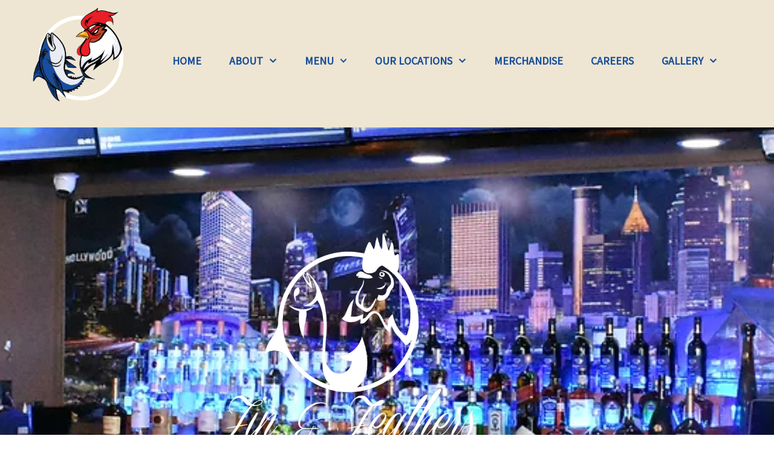

--- FILE ---
content_type: text/html; charset=UTF-8
request_url: https://finandfeathersrestaurants.com/riverdale/
body_size: 52641
content:
<!DOCTYPE html>
<html lang="en">
<head>
<meta charset="UTF-8">
<meta name="viewport" content="width=device-width, initial-scale=1">
	<link rel="profile" href="https://gmpg.org/xfn/11"> 
	<title>RIVERDALE &#8211; Fin and Feathers Restaurants</title>
<meta name='robots' content='max-image-preview:large' />
	<style>img:is([sizes="auto" i], [sizes^="auto," i]) { contain-intrinsic-size: 3000px 1500px }</style>
	<link rel="manifest" href="https://finandfeathersrestaurants.com/wp-json/push-notification/v2/pn-manifest-json"><script>window._wca = window._wca || [];</script>
<link rel='dns-prefetch' href='//cdn.jsdelivr.net' />
<link rel='dns-prefetch' href='//stats.wp.com' />
<link rel='dns-prefetch' href='//fonts.googleapis.com' />
<link rel='dns-prefetch' href='//www.googletagmanager.com' />
<link rel="alternate" type="application/rss+xml" title="Fin and Feathers Restaurants &raquo; Feed" href="https://finandfeathersrestaurants.com/feed/" />
<link rel="alternate" type="application/rss+xml" title="Fin and Feathers Restaurants &raquo; Comments Feed" href="https://finandfeathersrestaurants.com/comments/feed/" />
<script>
window._wpemojiSettings = {"baseUrl":"https:\/\/s.w.org\/images\/core\/emoji\/16.0.1\/72x72\/","ext":".png","svgUrl":"https:\/\/s.w.org\/images\/core\/emoji\/16.0.1\/svg\/","svgExt":".svg","source":{"concatemoji":"https:\/\/finandfeathersrestaurants.com\/wp-includes\/js\/wp-emoji-release.min.js?ver=6.8.3"}};
/*! This file is auto-generated */
!function(s,n){var o,i,e;function c(e){try{var t={supportTests:e,timestamp:(new Date).valueOf()};sessionStorage.setItem(o,JSON.stringify(t))}catch(e){}}function p(e,t,n){e.clearRect(0,0,e.canvas.width,e.canvas.height),e.fillText(t,0,0);var t=new Uint32Array(e.getImageData(0,0,e.canvas.width,e.canvas.height).data),a=(e.clearRect(0,0,e.canvas.width,e.canvas.height),e.fillText(n,0,0),new Uint32Array(e.getImageData(0,0,e.canvas.width,e.canvas.height).data));return t.every(function(e,t){return e===a[t]})}function u(e,t){e.clearRect(0,0,e.canvas.width,e.canvas.height),e.fillText(t,0,0);for(var n=e.getImageData(16,16,1,1),a=0;a<n.data.length;a++)if(0!==n.data[a])return!1;return!0}function f(e,t,n,a){switch(t){case"flag":return n(e,"\ud83c\udff3\ufe0f\u200d\u26a7\ufe0f","\ud83c\udff3\ufe0f\u200b\u26a7\ufe0f")?!1:!n(e,"\ud83c\udde8\ud83c\uddf6","\ud83c\udde8\u200b\ud83c\uddf6")&&!n(e,"\ud83c\udff4\udb40\udc67\udb40\udc62\udb40\udc65\udb40\udc6e\udb40\udc67\udb40\udc7f","\ud83c\udff4\u200b\udb40\udc67\u200b\udb40\udc62\u200b\udb40\udc65\u200b\udb40\udc6e\u200b\udb40\udc67\u200b\udb40\udc7f");case"emoji":return!a(e,"\ud83e\udedf")}return!1}function g(e,t,n,a){var r="undefined"!=typeof WorkerGlobalScope&&self instanceof WorkerGlobalScope?new OffscreenCanvas(300,150):s.createElement("canvas"),o=r.getContext("2d",{willReadFrequently:!0}),i=(o.textBaseline="top",o.font="600 32px Arial",{});return e.forEach(function(e){i[e]=t(o,e,n,a)}),i}function t(e){var t=s.createElement("script");t.src=e,t.defer=!0,s.head.appendChild(t)}"undefined"!=typeof Promise&&(o="wpEmojiSettingsSupports",i=["flag","emoji"],n.supports={everything:!0,everythingExceptFlag:!0},e=new Promise(function(e){s.addEventListener("DOMContentLoaded",e,{once:!0})}),new Promise(function(t){var n=function(){try{var e=JSON.parse(sessionStorage.getItem(o));if("object"==typeof e&&"number"==typeof e.timestamp&&(new Date).valueOf()<e.timestamp+604800&&"object"==typeof e.supportTests)return e.supportTests}catch(e){}return null}();if(!n){if("undefined"!=typeof Worker&&"undefined"!=typeof OffscreenCanvas&&"undefined"!=typeof URL&&URL.createObjectURL&&"undefined"!=typeof Blob)try{var e="postMessage("+g.toString()+"("+[JSON.stringify(i),f.toString(),p.toString(),u.toString()].join(",")+"));",a=new Blob([e],{type:"text/javascript"}),r=new Worker(URL.createObjectURL(a),{name:"wpTestEmojiSupports"});return void(r.onmessage=function(e){c(n=e.data),r.terminate(),t(n)})}catch(e){}c(n=g(i,f,p,u))}t(n)}).then(function(e){for(var t in e)n.supports[t]=e[t],n.supports.everything=n.supports.everything&&n.supports[t],"flag"!==t&&(n.supports.everythingExceptFlag=n.supports.everythingExceptFlag&&n.supports[t]);n.supports.everythingExceptFlag=n.supports.everythingExceptFlag&&!n.supports.flag,n.DOMReady=!1,n.readyCallback=function(){n.DOMReady=!0}}).then(function(){return e}).then(function(){var e;n.supports.everything||(n.readyCallback(),(e=n.source||{}).concatemoji?t(e.concatemoji):e.wpemoji&&e.twemoji&&(t(e.twemoji),t(e.wpemoji)))}))}((window,document),window._wpemojiSettings);
</script>
<link rel='stylesheet' id='wpnotif-frontend-css' href='https://finandfeathersrestaurants.com/wp-content/plugins/wpnotif/assets/css/frontend.min.css?ver=3.2' media='all' />
<link rel='stylesheet' id='twb-open-sans-css' href='https://fonts.googleapis.com/css?family=Open+Sans%3A300%2C400%2C500%2C600%2C700%2C800&#038;display=swap&#038;ver=6.8.3' media='all' />
<link rel='stylesheet' id='twbbwg-global-css' href='https://finandfeathersrestaurants.com/wp-content/plugins/photo-gallery/booster/assets/css/global.css?ver=1.0.0' media='all' />
<link rel='stylesheet' id='astra-theme-css-css' href='https://finandfeathersrestaurants.com/wp-content/themes/astra/assets/css/minified/main.min.css?ver=4.11.5' media='all' />
<style id='astra-theme-css-inline-css'>
:root{--ast-post-nav-space:0;--ast-container-default-xlg-padding:3em;--ast-container-default-lg-padding:3em;--ast-container-default-slg-padding:2em;--ast-container-default-md-padding:3em;--ast-container-default-sm-padding:3em;--ast-container-default-xs-padding:2.4em;--ast-container-default-xxs-padding:1.8em;--ast-code-block-background:#EEEEEE;--ast-comment-inputs-background:#FAFAFA;--ast-normal-container-width:1200px;--ast-narrow-container-width:750px;--ast-blog-title-font-weight:normal;--ast-blog-meta-weight:inherit;--ast-global-color-primary:var(--ast-global-color-5);--ast-global-color-secondary:var(--ast-global-color-4);--ast-global-color-alternate-background:var(--ast-global-color-7);--ast-global-color-subtle-background:var(--ast-global-color-6);--ast-bg-style-guide:#F8FAFC;--ast-shadow-style-guide:0px 0px 4px 0 #00000057;--ast-global-dark-bg-style:#fff;--ast-global-dark-lfs:#fbfbfb;--ast-widget-bg-color:#fafafa;--ast-wc-container-head-bg-color:#fbfbfb;--ast-title-layout-bg:#eeeeee;--ast-search-border-color:#e7e7e7;--ast-lifter-hover-bg:#e6e6e6;--ast-gallery-block-color:#000;--srfm-color-input-label:var(--ast-global-color-2);}html{font-size:106.25%;}a{color:var(--ast-global-color-0);}a:hover,a:focus{color:var(--ast-global-color-1);}body,button,input,select,textarea,.ast-button,.ast-custom-button{font-family:'Source Sans Pro',sans-serif;font-weight:inherit;font-size:17px;font-size:1rem;line-height:var(--ast-body-line-height,1.7em);}blockquote{color:#000000;}h1,.entry-content h1,h2,.entry-content h2,h3,.entry-content h3,h4,.entry-content h4,h5,.entry-content h5,h6,.entry-content h6,.site-title,.site-title a{font-family:'Montserrat',sans-serif;font-weight:600;}.site-title{font-size:35px;font-size:2.0588235294118rem;display:block;}.site-header .site-description{font-size:15px;font-size:0.88235294117647rem;display:block;}.entry-title{font-size:26px;font-size:1.5294117647059rem;}.archive .ast-article-post .ast-article-inner,.blog .ast-article-post .ast-article-inner,.archive .ast-article-post .ast-article-inner:hover,.blog .ast-article-post .ast-article-inner:hover{overflow:hidden;}h1,.entry-content h1{font-size:48px;font-size:2.8235294117647rem;font-family:'Montserrat',sans-serif;line-height:1.4em;}h2,.entry-content h2{font-size:40px;font-size:2.3529411764706rem;font-family:'Montserrat',sans-serif;line-height:1.3em;}h3,.entry-content h3{font-size:32px;font-size:1.8823529411765rem;font-family:'Montserrat',sans-serif;line-height:1.3em;}h4,.entry-content h4{font-size:24px;font-size:1.4117647058824rem;line-height:1.2em;font-family:'Montserrat',sans-serif;}h5,.entry-content h5{font-size:20px;font-size:1.1764705882353rem;line-height:1.2em;font-family:'Montserrat',sans-serif;}h6,.entry-content h6{font-size:17px;font-size:1rem;line-height:1.25em;font-family:'Montserrat',sans-serif;}::selection{background-color:var(--ast-global-color-0);color:#000000;}body,h1,.entry-title a,.entry-content h1,h2,.entry-content h2,h3,.entry-content h3,h4,.entry-content h4,h5,.entry-content h5,h6,.entry-content h6{color:#242628;}.tagcloud a:hover,.tagcloud a:focus,.tagcloud a.current-item{color:#000000;border-color:var(--ast-global-color-0);background-color:var(--ast-global-color-0);}input:focus,input[type="text"]:focus,input[type="email"]:focus,input[type="url"]:focus,input[type="password"]:focus,input[type="reset"]:focus,input[type="search"]:focus,textarea:focus{border-color:var(--ast-global-color-0);}input[type="radio"]:checked,input[type=reset],input[type="checkbox"]:checked,input[type="checkbox"]:hover:checked,input[type="checkbox"]:focus:checked,input[type=range]::-webkit-slider-thumb{border-color:var(--ast-global-color-0);background-color:var(--ast-global-color-0);box-shadow:none;}.site-footer a:hover + .post-count,.site-footer a:focus + .post-count{background:var(--ast-global-color-0);border-color:var(--ast-global-color-0);}.single .nav-links .nav-previous,.single .nav-links .nav-next{color:var(--ast-global-color-0);}.entry-meta,.entry-meta *{line-height:1.45;color:var(--ast-global-color-0);}.entry-meta a:not(.ast-button):hover,.entry-meta a:not(.ast-button):hover *,.entry-meta a:not(.ast-button):focus,.entry-meta a:not(.ast-button):focus *,.page-links > .page-link,.page-links .page-link:hover,.post-navigation a:hover{color:var(--ast-global-color-1);}#cat option,.secondary .calendar_wrap thead a,.secondary .calendar_wrap thead a:visited{color:var(--ast-global-color-0);}.secondary .calendar_wrap #today,.ast-progress-val span{background:var(--ast-global-color-0);}.secondary a:hover + .post-count,.secondary a:focus + .post-count{background:var(--ast-global-color-0);border-color:var(--ast-global-color-0);}.calendar_wrap #today > a{color:#000000;}.page-links .page-link,.single .post-navigation a{color:var(--ast-global-color-0);}.ast-search-menu-icon .search-form button.search-submit{padding:0 4px;}.ast-search-menu-icon form.search-form{padding-right:0;}.ast-search-menu-icon.slide-search input.search-field{width:0;}.ast-header-search .ast-search-menu-icon.ast-dropdown-active .search-form,.ast-header-search .ast-search-menu-icon.ast-dropdown-active .search-field:focus{transition:all 0.2s;}.search-form input.search-field:focus{outline:none;}.ast-archive-title{color:#242628;}.widget-title,.widget .wp-block-heading{font-size:24px;font-size:1.4117647058824rem;color:#242628;}.single .ast-author-details .author-title{color:var(--ast-global-color-1);}.ast-single-post .entry-content a,.ast-comment-content a:not(.ast-comment-edit-reply-wrap a),.woocommerce-js .woocommerce-product-details__short-description a{text-decoration:underline;}.ast-single-post .wp-block-button .wp-block-button__link,.ast-single-post .elementor-widget-button .elementor-button,.ast-single-post .entry-content .uagb-tab a,.ast-single-post .entry-content .uagb-ifb-cta a,.ast-single-post .entry-content .wp-block-uagb-buttons a,.ast-single-post .entry-content .uabb-module-content a,.ast-single-post .entry-content .uagb-post-grid a,.ast-single-post .entry-content .uagb-timeline a,.ast-single-post .entry-content .uagb-toc__wrap a,.ast-single-post .entry-content .uagb-taxomony-box a,.ast-single-post .entry-content .woocommerce a,.entry-content .wp-block-latest-posts > li > a,.ast-single-post .entry-content .wp-block-file__button,a.ast-post-filter-single,.ast-single-post .wp-block-buttons .wp-block-button.is-style-outline .wp-block-button__link,.ast-single-post .ast-comment-content .comment-reply-link,.ast-single-post .ast-comment-content .comment-edit-link,.entry-content [CLASS*="wc-block"] .wc-block-components-button,.entry-content [CLASS*="wc-block"] .wc-block-components-totals-coupon-link,.entry-content [CLASS*="wc-block"] .wc-block-components-product-name{text-decoration:none;}.ast-search-menu-icon.slide-search a:focus-visible:focus-visible,.astra-search-icon:focus-visible,#close:focus-visible,a:focus-visible,.ast-menu-toggle:focus-visible,.site .skip-link:focus-visible,.wp-block-loginout input:focus-visible,.wp-block-search.wp-block-search__button-inside .wp-block-search__inside-wrapper,.ast-header-navigation-arrow:focus-visible,.woocommerce .wc-proceed-to-checkout > .checkout-button:focus-visible,.woocommerce .woocommerce-MyAccount-navigation ul li a:focus-visible,.ast-orders-table__row .ast-orders-table__cell:focus-visible,.woocommerce .woocommerce-order-details .order-again > .button:focus-visible,.woocommerce .woocommerce-message a.button.wc-forward:focus-visible,.woocommerce #minus_qty:focus-visible,.woocommerce #plus_qty:focus-visible,a#ast-apply-coupon:focus-visible,.woocommerce .woocommerce-info a:focus-visible,.woocommerce .astra-shop-summary-wrap a:focus-visible,.woocommerce a.wc-forward:focus-visible,#ast-apply-coupon:focus-visible,.woocommerce-js .woocommerce-mini-cart-item a.remove:focus-visible,#close:focus-visible,.button.search-submit:focus-visible,#search_submit:focus,.normal-search:focus-visible,.ast-header-account-wrap:focus-visible,.woocommerce .ast-on-card-button.ast-quick-view-trigger:focus,.astra-cart-drawer-close:focus,.ast-single-variation:focus,.ast-woocommerce-product-gallery__image:focus,.ast-button:focus{outline-style:dotted;outline-color:inherit;outline-width:thin;}input:focus,input[type="text"]:focus,input[type="email"]:focus,input[type="url"]:focus,input[type="password"]:focus,input[type="reset"]:focus,input[type="search"]:focus,input[type="number"]:focus,textarea:focus,.wp-block-search__input:focus,[data-section="section-header-mobile-trigger"] .ast-button-wrap .ast-mobile-menu-trigger-minimal:focus,.ast-mobile-popup-drawer.active .menu-toggle-close:focus,.woocommerce-ordering select.orderby:focus,#ast-scroll-top:focus,#coupon_code:focus,.woocommerce-page #comment:focus,.woocommerce #reviews #respond input#submit:focus,.woocommerce a.add_to_cart_button:focus,.woocommerce .button.single_add_to_cart_button:focus,.woocommerce .woocommerce-cart-form button:focus,.woocommerce .woocommerce-cart-form__cart-item .quantity .qty:focus,.woocommerce .woocommerce-billing-fields .woocommerce-billing-fields__field-wrapper .woocommerce-input-wrapper > .input-text:focus,.woocommerce #order_comments:focus,.woocommerce #place_order:focus,.woocommerce .woocommerce-address-fields .woocommerce-address-fields__field-wrapper .woocommerce-input-wrapper > .input-text:focus,.woocommerce .woocommerce-MyAccount-content form button:focus,.woocommerce .woocommerce-MyAccount-content .woocommerce-EditAccountForm .woocommerce-form-row .woocommerce-Input.input-text:focus,.woocommerce .ast-woocommerce-container .woocommerce-pagination ul.page-numbers li a:focus,body #content .woocommerce form .form-row .select2-container--default .select2-selection--single:focus,#ast-coupon-code:focus,.woocommerce.woocommerce-js .quantity input[type=number]:focus,.woocommerce-js .woocommerce-mini-cart-item .quantity input[type=number]:focus,.woocommerce p#ast-coupon-trigger:focus{border-style:dotted;border-color:inherit;border-width:thin;}input{outline:none;}.woocommerce-js input[type=text]:focus,.woocommerce-js input[type=email]:focus,.woocommerce-js textarea:focus,input[type=number]:focus,.comments-area textarea#comment:focus,.comments-area textarea#comment:active,.comments-area .ast-comment-formwrap input[type="text"]:focus,.comments-area .ast-comment-formwrap input[type="text"]:active{outline-style:unset;outline-color:inherit;outline-width:thin;}.ast-logo-title-inline .site-logo-img{padding-right:1em;}.site-logo-img img{ transition:all 0.2s linear;}body .ast-oembed-container *{position:absolute;top:0;width:100%;height:100%;left:0;}body .wp-block-embed-pocket-casts .ast-oembed-container *{position:unset;}.ast-single-post-featured-section + article {margin-top: 2em;}.site-content .ast-single-post-featured-section img {width: 100%;overflow: hidden;object-fit: cover;}.site > .ast-single-related-posts-container {margin-top: 0;}@media (min-width: 922px) {.ast-desktop .ast-container--narrow {max-width: var(--ast-narrow-container-width);margin: 0 auto;}}.ast-page-builder-template .hentry {margin: 0;}.ast-page-builder-template .site-content > .ast-container {max-width: 100%;padding: 0;}.ast-page-builder-template .site .site-content #primary {padding: 0;margin: 0;}.ast-page-builder-template .no-results {text-align: center;margin: 4em auto;}.ast-page-builder-template .ast-pagination {padding: 2em;}.ast-page-builder-template .entry-header.ast-no-title.ast-no-thumbnail {margin-top: 0;}.ast-page-builder-template .entry-header.ast-header-without-markup {margin-top: 0;margin-bottom: 0;}.ast-page-builder-template .entry-header.ast-no-title.ast-no-meta {margin-bottom: 0;}.ast-page-builder-template.single .post-navigation {padding-bottom: 2em;}.ast-page-builder-template.single-post .site-content > .ast-container {max-width: 100%;}.ast-page-builder-template .entry-header {margin-top: 2em;margin-left: auto;margin-right: auto;}.ast-page-builder-template .ast-archive-description {margin: 2em auto 0;padding-left: 20px;padding-right: 20px;}.ast-page-builder-template .ast-row {margin-left: 0;margin-right: 0;}.single.ast-page-builder-template .entry-header + .entry-content,.single.ast-page-builder-template .ast-single-entry-banner + .site-content article .entry-content {margin-bottom: 2em;}@media(min-width: 921px) {.ast-page-builder-template.archive.ast-right-sidebar .ast-row article,.ast-page-builder-template.archive.ast-left-sidebar .ast-row article {padding-left: 0;padding-right: 0;}}@media (max-width:921.9px){#ast-desktop-header{display:none;}}@media (min-width:922px){#ast-mobile-header{display:none;}}.wp-block-buttons.aligncenter{justify-content:center;}@media (max-width:921px){.ast-theme-transparent-header #primary,.ast-theme-transparent-header #secondary{padding:0;}}@media (max-width:921px){.ast-plain-container.ast-no-sidebar #primary{padding:0;}}.ast-plain-container.ast-no-sidebar #primary{margin-top:0;margin-bottom:0;}.wp-block-button.is-style-outline .wp-block-button__link{border-color:var(--ast-global-color-0);}div.wp-block-button.is-style-outline > .wp-block-button__link:not(.has-text-color),div.wp-block-button.wp-block-button__link.is-style-outline:not(.has-text-color){color:var(--ast-global-color-0);}.wp-block-button.is-style-outline .wp-block-button__link:hover,.wp-block-buttons .wp-block-button.is-style-outline .wp-block-button__link:focus,.wp-block-buttons .wp-block-button.is-style-outline > .wp-block-button__link:not(.has-text-color):hover,.wp-block-buttons .wp-block-button.wp-block-button__link.is-style-outline:not(.has-text-color):hover{color:#ffffff;background-color:var(--ast-global-color-1);border-color:var(--ast-global-color-1);}.post-page-numbers.current .page-link,.ast-pagination .page-numbers.current{color:#000000;border-color:var(--ast-global-color-0);background-color:var(--ast-global-color-0);}.wp-block-button.is-style-outline .wp-block-button__link.wp-element-button,.ast-outline-button{border-color:var(--ast-global-color-0);font-family:inherit;font-weight:inherit;line-height:1em;}.wp-block-buttons .wp-block-button.is-style-outline > .wp-block-button__link:not(.has-text-color),.wp-block-buttons .wp-block-button.wp-block-button__link.is-style-outline:not(.has-text-color),.ast-outline-button{color:var(--ast-global-color-0);}.wp-block-button.is-style-outline .wp-block-button__link:hover,.wp-block-buttons .wp-block-button.is-style-outline .wp-block-button__link:focus,.wp-block-buttons .wp-block-button.is-style-outline > .wp-block-button__link:not(.has-text-color):hover,.wp-block-buttons .wp-block-button.wp-block-button__link.is-style-outline:not(.has-text-color):hover,.ast-outline-button:hover,.ast-outline-button:focus,.wp-block-uagb-buttons-child .uagb-buttons-repeater.ast-outline-button:hover,.wp-block-uagb-buttons-child .uagb-buttons-repeater.ast-outline-button:focus{color:#ffffff;background-color:var(--ast-global-color-1);border-color:var(--ast-global-color-1);}.wp-block-button .wp-block-button__link.wp-element-button.is-style-outline:not(.has-background),.wp-block-button.is-style-outline>.wp-block-button__link.wp-element-button:not(.has-background),.ast-outline-button{background-color:transparent;}.entry-content[data-ast-blocks-layout] > figure{margin-bottom:1em;}.elementor-widget-container .elementor-loop-container .e-loop-item[data-elementor-type="loop-item"]{width:100%;}.review-rating{display:flex;align-items:center;order:2;}#page{display:flex;flex-direction:column;min-height:100vh;}.ast-404-layout-1 h1.page-title{color:var(--ast-global-color-2);}.single .post-navigation a{line-height:1em;height:inherit;}.error-404 .page-sub-title{font-size:1.5rem;font-weight:inherit;}.search .site-content .content-area .search-form{margin-bottom:0;}#page .site-content{flex-grow:1;}.widget{margin-bottom:1.25em;}#secondary li{line-height:1.5em;}#secondary .wp-block-group h2{margin-bottom:0.7em;}#secondary h2{font-size:1.7rem;}.ast-separate-container .ast-article-post,.ast-separate-container .ast-article-single,.ast-separate-container .comment-respond{padding:3em;}.ast-separate-container .ast-article-single .ast-article-single{padding:0;}.ast-article-single .wp-block-post-template-is-layout-grid{padding-left:0;}.ast-separate-container .comments-title,.ast-narrow-container .comments-title{padding:1.5em 2em;}.ast-page-builder-template .comment-form-textarea,.ast-comment-formwrap .ast-grid-common-col{padding:0;}.ast-comment-formwrap{padding:0;display:inline-flex;column-gap:20px;width:100%;margin-left:0;margin-right:0;}.comments-area textarea#comment:focus,.comments-area textarea#comment:active,.comments-area .ast-comment-formwrap input[type="text"]:focus,.comments-area .ast-comment-formwrap input[type="text"]:active {box-shadow:none;outline:none;}.archive.ast-page-builder-template .entry-header{margin-top:2em;}.ast-page-builder-template .ast-comment-formwrap{width:100%;}.entry-title{margin-bottom:0.5em;}.ast-archive-description p{font-size:inherit;font-weight:inherit;line-height:inherit;}.ast-separate-container .ast-comment-list li.depth-1,.hentry{margin-bottom:2em;}@media (min-width:921px){.ast-left-sidebar.ast-page-builder-template #secondary,.archive.ast-right-sidebar.ast-page-builder-template .site-main{padding-left:20px;padding-right:20px;}}@media (max-width:544px){.ast-comment-formwrap.ast-row{column-gap:10px;display:inline-block;}#ast-commentform .ast-grid-common-col{position:relative;width:100%;}}@media (min-width:1201px){.ast-separate-container .ast-article-post,.ast-separate-container .ast-article-single,.ast-separate-container .ast-author-box,.ast-separate-container .ast-404-layout-1,.ast-separate-container .no-results{padding:3em;}}@media (max-width:921px){.ast-separate-container #primary,.ast-separate-container #secondary{padding:1.5em 0;}#primary,#secondary{padding:1.5em 0;margin:0;}.ast-left-sidebar #content > .ast-container{display:flex;flex-direction:column-reverse;width:100%;}}@media (min-width:922px){.ast-separate-container.ast-right-sidebar #primary,.ast-separate-container.ast-left-sidebar #primary{border:0;}.search-no-results.ast-separate-container #primary{margin-bottom:4em;}}.wp-block-button .wp-block-button__link{color:#000000;}.wp-block-button .wp-block-button__link:hover,.wp-block-button .wp-block-button__link:focus{color:#ffffff;background-color:var(--ast-global-color-1);border-color:var(--ast-global-color-1);}.elementor-widget-heading h1.elementor-heading-title{line-height:1.4em;}.elementor-widget-heading h2.elementor-heading-title{line-height:1.3em;}.elementor-widget-heading h3.elementor-heading-title{line-height:1.3em;}.elementor-widget-heading h4.elementor-heading-title{line-height:1.2em;}.elementor-widget-heading h5.elementor-heading-title{line-height:1.2em;}.elementor-widget-heading h6.elementor-heading-title{line-height:1.25em;}.wp-block-button .wp-block-button__link,.wp-block-search .wp-block-search__button,body .wp-block-file .wp-block-file__button{border-color:var(--ast-global-color-0);background-color:var(--ast-global-color-0);color:#000000;font-family:inherit;font-weight:inherit;line-height:1em;padding-top:15px;padding-right:30px;padding-bottom:15px;padding-left:30px;}@media (max-width:921px){.wp-block-button .wp-block-button__link,.wp-block-search .wp-block-search__button,body .wp-block-file .wp-block-file__button{padding-top:14px;padding-right:28px;padding-bottom:14px;padding-left:28px;}}@media (max-width:544px){.wp-block-button .wp-block-button__link,.wp-block-search .wp-block-search__button,body .wp-block-file .wp-block-file__button{padding-top:12px;padding-right:24px;padding-bottom:12px;padding-left:24px;}}.menu-toggle,button,.ast-button,.ast-custom-button,.button,input#submit,input[type="button"],input[type="submit"],input[type="reset"],form[CLASS*="wp-block-search__"].wp-block-search .wp-block-search__inside-wrapper .wp-block-search__button,body .wp-block-file .wp-block-file__button,.search .search-submit{border-style:solid;border-top-width:0;border-right-width:0;border-left-width:0;border-bottom-width:0;color:#000000;border-color:var(--ast-global-color-0);background-color:var(--ast-global-color-0);padding-top:15px;padding-right:30px;padding-bottom:15px;padding-left:30px;font-family:inherit;font-weight:inherit;line-height:1em;}button:focus,.menu-toggle:hover,button:hover,.ast-button:hover,.ast-custom-button:hover .button:hover,.ast-custom-button:hover ,input[type=reset]:hover,input[type=reset]:focus,input#submit:hover,input#submit:focus,input[type="button"]:hover,input[type="button"]:focus,input[type="submit"]:hover,input[type="submit"]:focus,form[CLASS*="wp-block-search__"].wp-block-search .wp-block-search__inside-wrapper .wp-block-search__button:hover,form[CLASS*="wp-block-search__"].wp-block-search .wp-block-search__inside-wrapper .wp-block-search__button:focus,body .wp-block-file .wp-block-file__button:hover,body .wp-block-file .wp-block-file__button:focus{color:#ffffff;background-color:var(--ast-global-color-1);border-color:var(--ast-global-color-1);}form[CLASS*="wp-block-search__"].wp-block-search .wp-block-search__inside-wrapper .wp-block-search__button.has-icon{padding-top:calc(15px - 3px);padding-right:calc(30px - 3px);padding-bottom:calc(15px - 3px);padding-left:calc(30px - 3px);}@media (max-width:921px){.menu-toggle,button,.ast-button,.ast-custom-button,.button,input#submit,input[type="button"],input[type="submit"],input[type="reset"],form[CLASS*="wp-block-search__"].wp-block-search .wp-block-search__inside-wrapper .wp-block-search__button,body .wp-block-file .wp-block-file__button,.search .search-submit{padding-top:14px;padding-right:28px;padding-bottom:14px;padding-left:28px;}}@media (max-width:544px){.menu-toggle,button,.ast-button,.ast-custom-button,.button,input#submit,input[type="button"],input[type="submit"],input[type="reset"],form[CLASS*="wp-block-search__"].wp-block-search .wp-block-search__inside-wrapper .wp-block-search__button,body .wp-block-file .wp-block-file__button,.search .search-submit{padding-top:12px;padding-right:24px;padding-bottom:12px;padding-left:24px;}}@media (max-width:921px){.ast-mobile-header-stack .main-header-bar .ast-search-menu-icon{display:inline-block;}.ast-header-break-point.ast-header-custom-item-outside .ast-mobile-header-stack .main-header-bar .ast-search-icon{margin:0;}.ast-comment-avatar-wrap img{max-width:2.5em;}.ast-comment-meta{padding:0 1.8888em 1.3333em;}.ast-separate-container .ast-comment-list li.depth-1{padding:1.5em 2.14em;}.ast-separate-container .comment-respond{padding:2em 2.14em;}}@media (min-width:544px){.ast-container{max-width:100%;}}@media (max-width:544px){.ast-separate-container .ast-article-post,.ast-separate-container .ast-article-single,.ast-separate-container .comments-title,.ast-separate-container .ast-archive-description{padding:1.5em 1em;}.ast-separate-container #content .ast-container{padding-left:0.54em;padding-right:0.54em;}.ast-separate-container .ast-comment-list .bypostauthor{padding:.5em;}.ast-search-menu-icon.ast-dropdown-active .search-field{width:170px;}} #ast-mobile-header .ast-site-header-cart-li a{pointer-events:none;}.ast-separate-container{background-color:var(--ast-global-color-4);background-image:none;}@media (max-width:921px){.widget-title{font-size:24px;font-size:1.4117647058824rem;}body,button,input,select,textarea,.ast-button,.ast-custom-button{font-size:17px;font-size:1rem;}#secondary,#secondary button,#secondary input,#secondary select,#secondary textarea{font-size:17px;font-size:1rem;}.site-title{display:block;}.site-header .site-description{display:none;}h1,.entry-content h1{font-size:36px;}h2,.entry-content h2{font-size:30px;}h3,.entry-content h3{font-size:25px;}h4,.entry-content h4{font-size:20px;font-size:1.1764705882353rem;}h5,.entry-content h5{font-size:17px;font-size:1rem;}h6,.entry-content h6{font-size:15px;font-size:0.88235294117647rem;}}@media (max-width:544px){.widget-title{font-size:24px;font-size:1.4117647058824rem;}body,button,input,select,textarea,.ast-button,.ast-custom-button{font-size:17px;font-size:1rem;}#secondary,#secondary button,#secondary input,#secondary select,#secondary textarea{font-size:17px;font-size:1rem;}.site-title{display:block;}.site-header .site-description{display:none;}h1,.entry-content h1{font-size:32px;}h2,.entry-content h2{font-size:26px;}h3,.entry-content h3{font-size:22px;}h4,.entry-content h4{font-size:18px;font-size:1.0588235294118rem;}h5,.entry-content h5{font-size:15px;font-size:0.88235294117647rem;}h6,.entry-content h6{font-size:13px;font-size:0.76470588235294rem;}}@media (max-width:544px){html{font-size:106.25%;}}@media (min-width:922px){.ast-container{max-width:1240px;}}@media (min-width:922px){.site-content .ast-container{display:flex;}}@media (max-width:921px){.site-content .ast-container{flex-direction:column;}}@media (min-width:922px){.main-header-menu .sub-menu .menu-item.ast-left-align-sub-menu:hover > .sub-menu,.main-header-menu .sub-menu .menu-item.ast-left-align-sub-menu.focus > .sub-menu{margin-left:-0px;}}.site .comments-area{padding-bottom:3em;}.wp-block-file {display: flex;align-items: center;flex-wrap: wrap;justify-content: space-between;}.wp-block-pullquote {border: none;}.wp-block-pullquote blockquote::before {content: "\201D";font-family: "Helvetica",sans-serif;display: flex;transform: rotate( 180deg );font-size: 6rem;font-style: normal;line-height: 1;font-weight: bold;align-items: center;justify-content: center;}.has-text-align-right > blockquote::before {justify-content: flex-start;}.has-text-align-left > blockquote::before {justify-content: flex-end;}figure.wp-block-pullquote.is-style-solid-color blockquote {max-width: 100%;text-align: inherit;}:root {--wp--custom--ast-default-block-top-padding: 3em;--wp--custom--ast-default-block-right-padding: 3em;--wp--custom--ast-default-block-bottom-padding: 3em;--wp--custom--ast-default-block-left-padding: 3em;--wp--custom--ast-container-width: 1200px;--wp--custom--ast-content-width-size: 1200px;--wp--custom--ast-wide-width-size: calc(1200px + var(--wp--custom--ast-default-block-left-padding) + var(--wp--custom--ast-default-block-right-padding));}.ast-narrow-container {--wp--custom--ast-content-width-size: 750px;--wp--custom--ast-wide-width-size: 750px;}@media(max-width: 921px) {:root {--wp--custom--ast-default-block-top-padding: 3em;--wp--custom--ast-default-block-right-padding: 2em;--wp--custom--ast-default-block-bottom-padding: 3em;--wp--custom--ast-default-block-left-padding: 2em;}}@media(max-width: 544px) {:root {--wp--custom--ast-default-block-top-padding: 3em;--wp--custom--ast-default-block-right-padding: 1.5em;--wp--custom--ast-default-block-bottom-padding: 3em;--wp--custom--ast-default-block-left-padding: 1.5em;}}.entry-content > .wp-block-group,.entry-content > .wp-block-cover,.entry-content > .wp-block-columns {padding-top: var(--wp--custom--ast-default-block-top-padding);padding-right: var(--wp--custom--ast-default-block-right-padding);padding-bottom: var(--wp--custom--ast-default-block-bottom-padding);padding-left: var(--wp--custom--ast-default-block-left-padding);}.ast-plain-container.ast-no-sidebar .entry-content > .alignfull,.ast-page-builder-template .ast-no-sidebar .entry-content > .alignfull {margin-left: calc( -50vw + 50%);margin-right: calc( -50vw + 50%);max-width: 100vw;width: 100vw;}.ast-plain-container.ast-no-sidebar .entry-content .alignfull .alignfull,.ast-page-builder-template.ast-no-sidebar .entry-content .alignfull .alignfull,.ast-plain-container.ast-no-sidebar .entry-content .alignfull .alignwide,.ast-page-builder-template.ast-no-sidebar .entry-content .alignfull .alignwide,.ast-plain-container.ast-no-sidebar .entry-content .alignwide .alignfull,.ast-page-builder-template.ast-no-sidebar .entry-content .alignwide .alignfull,.ast-plain-container.ast-no-sidebar .entry-content .alignwide .alignwide,.ast-page-builder-template.ast-no-sidebar .entry-content .alignwide .alignwide,.ast-plain-container.ast-no-sidebar .entry-content .wp-block-column .alignfull,.ast-page-builder-template.ast-no-sidebar .entry-content .wp-block-column .alignfull,.ast-plain-container.ast-no-sidebar .entry-content .wp-block-column .alignwide,.ast-page-builder-template.ast-no-sidebar .entry-content .wp-block-column .alignwide {margin-left: auto;margin-right: auto;width: 100%;}[data-ast-blocks-layout] .wp-block-separator:not(.is-style-dots) {height: 0;}[data-ast-blocks-layout] .wp-block-separator {margin: 20px auto;}[data-ast-blocks-layout] .wp-block-separator:not(.is-style-wide):not(.is-style-dots) {max-width: 100px;}[data-ast-blocks-layout] .wp-block-separator.has-background {padding: 0;}.entry-content[data-ast-blocks-layout] > * {max-width: var(--wp--custom--ast-content-width-size);margin-left: auto;margin-right: auto;}.entry-content[data-ast-blocks-layout] > .alignwide {max-width: var(--wp--custom--ast-wide-width-size);}.entry-content[data-ast-blocks-layout] .alignfull {max-width: none;}.entry-content .wp-block-columns {margin-bottom: 0;}blockquote {margin: 1.5em;border-color: rgba(0,0,0,0.05);}.wp-block-quote:not(.has-text-align-right):not(.has-text-align-center) {border-left: 5px solid rgba(0,0,0,0.05);}.has-text-align-right > blockquote,blockquote.has-text-align-right {border-right: 5px solid rgba(0,0,0,0.05);}.has-text-align-left > blockquote,blockquote.has-text-align-left {border-left: 5px solid rgba(0,0,0,0.05);}.wp-block-site-tagline,.wp-block-latest-posts .read-more {margin-top: 15px;}.wp-block-loginout p label {display: block;}.wp-block-loginout p:not(.login-remember):not(.login-submit) input {width: 100%;}.wp-block-loginout input:focus {border-color: transparent;}.wp-block-loginout input:focus {outline: thin dotted;}.entry-content .wp-block-media-text .wp-block-media-text__content {padding: 0 0 0 8%;}.entry-content .wp-block-media-text.has-media-on-the-right .wp-block-media-text__content {padding: 0 8% 0 0;}.entry-content .wp-block-media-text.has-background .wp-block-media-text__content {padding: 8%;}.entry-content .wp-block-cover:not([class*="background-color"]):not(.has-text-color.has-link-color) .wp-block-cover__inner-container,.entry-content .wp-block-cover:not([class*="background-color"]) .wp-block-cover-image-text,.entry-content .wp-block-cover:not([class*="background-color"]) .wp-block-cover-text,.entry-content .wp-block-cover-image:not([class*="background-color"]) .wp-block-cover__inner-container,.entry-content .wp-block-cover-image:not([class*="background-color"]) .wp-block-cover-image-text,.entry-content .wp-block-cover-image:not([class*="background-color"]) .wp-block-cover-text {color: var(--ast-global-color-primary,var(--ast-global-color-5));}.wp-block-loginout .login-remember input {width: 1.1rem;height: 1.1rem;margin: 0 5px 4px 0;vertical-align: middle;}.wp-block-latest-posts > li > *:first-child,.wp-block-latest-posts:not(.is-grid) > li:first-child {margin-top: 0;}.entry-content > .wp-block-buttons,.entry-content > .wp-block-uagb-buttons {margin-bottom: 1.5em;}.wp-block-search__inside-wrapper .wp-block-search__input {padding: 0 10px;color: var(--ast-global-color-3);background: var(--ast-global-color-primary,var(--ast-global-color-5));border-color: var(--ast-border-color);}.wp-block-latest-posts .read-more {margin-bottom: 1.5em;}.wp-block-search__no-button .wp-block-search__inside-wrapper .wp-block-search__input {padding-top: 5px;padding-bottom: 5px;}.wp-block-latest-posts .wp-block-latest-posts__post-date,.wp-block-latest-posts .wp-block-latest-posts__post-author {font-size: 1rem;}.wp-block-latest-posts > li > *,.wp-block-latest-posts:not(.is-grid) > li {margin-top: 12px;margin-bottom: 12px;}.ast-page-builder-template .entry-content[data-ast-blocks-layout] > *,.ast-page-builder-template .entry-content[data-ast-blocks-layout] > .alignfull:not(.wp-block-group):not(.uagb-is-root-container) > * {max-width: none;}.ast-page-builder-template .entry-content[data-ast-blocks-layout] > .alignwide:not(.uagb-is-root-container) > * {max-width: var(--wp--custom--ast-wide-width-size);}.ast-page-builder-template .entry-content[data-ast-blocks-layout] > .inherit-container-width > *,.ast-page-builder-template .entry-content[data-ast-blocks-layout] > *:not(.wp-block-group):not(.uagb-is-root-container) > *,.entry-content[data-ast-blocks-layout] > .wp-block-cover .wp-block-cover__inner-container {max-width: var(--wp--custom--ast-content-width-size) ;margin-left: auto;margin-right: auto;}.entry-content[data-ast-blocks-layout] .wp-block-cover:not(.alignleft):not(.alignright) {width: auto;}@media(max-width: 1200px) {.ast-separate-container .entry-content > .alignfull,.ast-separate-container .entry-content[data-ast-blocks-layout] > .alignwide,.ast-plain-container .entry-content[data-ast-blocks-layout] > .alignwide,.ast-plain-container .entry-content .alignfull {margin-left: calc(-1 * min(var(--ast-container-default-xlg-padding),20px)) ;margin-right: calc(-1 * min(var(--ast-container-default-xlg-padding),20px));}}@media(min-width: 1201px) {.ast-separate-container .entry-content > .alignfull {margin-left: calc(-1 * var(--ast-container-default-xlg-padding) );margin-right: calc(-1 * var(--ast-container-default-xlg-padding) );}.ast-separate-container .entry-content[data-ast-blocks-layout] > .alignwide,.ast-plain-container .entry-content[data-ast-blocks-layout] > .alignwide {margin-left: calc(-1 * var(--wp--custom--ast-default-block-left-padding) );margin-right: calc(-1 * var(--wp--custom--ast-default-block-right-padding) );}}@media(min-width: 921px) {.ast-separate-container .entry-content .wp-block-group.alignwide:not(.inherit-container-width) > :where(:not(.alignleft):not(.alignright)),.ast-plain-container .entry-content .wp-block-group.alignwide:not(.inherit-container-width) > :where(:not(.alignleft):not(.alignright)) {max-width: calc( var(--wp--custom--ast-content-width-size) + 80px );}.ast-plain-container.ast-right-sidebar .entry-content[data-ast-blocks-layout] .alignfull,.ast-plain-container.ast-left-sidebar .entry-content[data-ast-blocks-layout] .alignfull {margin-left: -60px;margin-right: -60px;}}@media(min-width: 544px) {.entry-content > .alignleft {margin-right: 20px;}.entry-content > .alignright {margin-left: 20px;}}@media (max-width:544px){.wp-block-columns .wp-block-column:not(:last-child){margin-bottom:20px;}.wp-block-latest-posts{margin:0;}}@media( max-width: 600px ) {.entry-content .wp-block-media-text .wp-block-media-text__content,.entry-content .wp-block-media-text.has-media-on-the-right .wp-block-media-text__content {padding: 8% 0 0;}.entry-content .wp-block-media-text.has-background .wp-block-media-text__content {padding: 8%;}}.ast-narrow-container .site-content .wp-block-uagb-image--align-full .wp-block-uagb-image__figure {max-width: 100%;margin-left: auto;margin-right: auto;}:root .has-ast-global-color-0-color{color:var(--ast-global-color-0);}:root .has-ast-global-color-0-background-color{background-color:var(--ast-global-color-0);}:root .wp-block-button .has-ast-global-color-0-color{color:var(--ast-global-color-0);}:root .wp-block-button .has-ast-global-color-0-background-color{background-color:var(--ast-global-color-0);}:root .has-ast-global-color-1-color{color:var(--ast-global-color-1);}:root .has-ast-global-color-1-background-color{background-color:var(--ast-global-color-1);}:root .wp-block-button .has-ast-global-color-1-color{color:var(--ast-global-color-1);}:root .wp-block-button .has-ast-global-color-1-background-color{background-color:var(--ast-global-color-1);}:root .has-ast-global-color-2-color{color:var(--ast-global-color-2);}:root .has-ast-global-color-2-background-color{background-color:var(--ast-global-color-2);}:root .wp-block-button .has-ast-global-color-2-color{color:var(--ast-global-color-2);}:root .wp-block-button .has-ast-global-color-2-background-color{background-color:var(--ast-global-color-2);}:root .has-ast-global-color-3-color{color:var(--ast-global-color-3);}:root .has-ast-global-color-3-background-color{background-color:var(--ast-global-color-3);}:root .wp-block-button .has-ast-global-color-3-color{color:var(--ast-global-color-3);}:root .wp-block-button .has-ast-global-color-3-background-color{background-color:var(--ast-global-color-3);}:root .has-ast-global-color-4-color{color:var(--ast-global-color-4);}:root .has-ast-global-color-4-background-color{background-color:var(--ast-global-color-4);}:root .wp-block-button .has-ast-global-color-4-color{color:var(--ast-global-color-4);}:root .wp-block-button .has-ast-global-color-4-background-color{background-color:var(--ast-global-color-4);}:root .has-ast-global-color-5-color{color:var(--ast-global-color-5);}:root .has-ast-global-color-5-background-color{background-color:var(--ast-global-color-5);}:root .wp-block-button .has-ast-global-color-5-color{color:var(--ast-global-color-5);}:root .wp-block-button .has-ast-global-color-5-background-color{background-color:var(--ast-global-color-5);}:root .has-ast-global-color-6-color{color:var(--ast-global-color-6);}:root .has-ast-global-color-6-background-color{background-color:var(--ast-global-color-6);}:root .wp-block-button .has-ast-global-color-6-color{color:var(--ast-global-color-6);}:root .wp-block-button .has-ast-global-color-6-background-color{background-color:var(--ast-global-color-6);}:root .has-ast-global-color-7-color{color:var(--ast-global-color-7);}:root .has-ast-global-color-7-background-color{background-color:var(--ast-global-color-7);}:root .wp-block-button .has-ast-global-color-7-color{color:var(--ast-global-color-7);}:root .wp-block-button .has-ast-global-color-7-background-color{background-color:var(--ast-global-color-7);}:root .has-ast-global-color-8-color{color:var(--ast-global-color-8);}:root .has-ast-global-color-8-background-color{background-color:var(--ast-global-color-8);}:root .wp-block-button .has-ast-global-color-8-color{color:var(--ast-global-color-8);}:root .wp-block-button .has-ast-global-color-8-background-color{background-color:var(--ast-global-color-8);}:root{--ast-global-color-0:#ffffff;--ast-global-color-1:#3a3a3a;--ast-global-color-2:#3a3a3a;--ast-global-color-3:#4B4F58;--ast-global-color-4:#F5F5F5;--ast-global-color-5:#FFFFFF;--ast-global-color-6:#F2F5F7;--ast-global-color-7:#424242;--ast-global-color-8:#ffffff;}:root {--ast-border-color : var(--ast-global-color-6);}.ast-single-entry-banner {-js-display: flex;display: flex;flex-direction: column;justify-content: center;text-align: center;position: relative;background: var(--ast-title-layout-bg);}.ast-single-entry-banner[data-banner-layout="layout-1"] {max-width: 1200px;background: inherit;padding: 20px 0;}.ast-single-entry-banner[data-banner-width-type="custom"] {margin: 0 auto;width: 100%;}.ast-single-entry-banner + .site-content .entry-header {margin-bottom: 0;}.site .ast-author-avatar {--ast-author-avatar-size: ;}a.ast-underline-text {text-decoration: underline;}.ast-container > .ast-terms-link {position: relative;display: block;}a.ast-button.ast-badge-tax {padding: 4px 8px;border-radius: 3px;font-size: inherit;}header.entry-header > *:not(:last-child){margin-bottom:10px;}.ast-archive-entry-banner {-js-display: flex;display: flex;flex-direction: column;justify-content: center;text-align: center;position: relative;background: var(--ast-title-layout-bg);}.ast-archive-entry-banner[data-banner-width-type="custom"] {margin: 0 auto;width: 100%;}.ast-archive-entry-banner[data-banner-layout="layout-1"] {background: inherit;padding: 20px 0;text-align: left;}body.archive .ast-archive-description{max-width:1200px;width:100%;text-align:left;padding-top:3em;padding-right:3em;padding-bottom:3em;padding-left:3em;}body.archive .ast-archive-description .ast-archive-title,body.archive .ast-archive-description .ast-archive-title *{font-size:40px;font-size:2.3529411764706rem;}body.archive .ast-archive-description > *:not(:last-child){margin-bottom:10px;}@media (max-width:921px){body.archive .ast-archive-description{text-align:left;}}@media (max-width:544px){body.archive .ast-archive-description{text-align:left;}}.ast-breadcrumbs .trail-browse,.ast-breadcrumbs .trail-items,.ast-breadcrumbs .trail-items li{display:inline-block;margin:0;padding:0;border:none;background:inherit;text-indent:0;text-decoration:none;}.ast-breadcrumbs .trail-browse{font-size:inherit;font-style:inherit;font-weight:inherit;color:inherit;}.ast-breadcrumbs .trail-items{list-style:none;}.trail-items li::after{padding:0 0.3em;content:"\00bb";}.trail-items li:last-of-type::after{display:none;}h1,.entry-content h1,h2,.entry-content h2,h3,.entry-content h3,h4,.entry-content h4,h5,.entry-content h5,h6,.entry-content h6{color:#242628;}.entry-title a{color:#242628;}@media (max-width:921px){.ast-builder-grid-row-container.ast-builder-grid-row-tablet-3-firstrow .ast-builder-grid-row > *:first-child,.ast-builder-grid-row-container.ast-builder-grid-row-tablet-3-lastrow .ast-builder-grid-row > *:last-child{grid-column:1 / -1;}}@media (max-width:544px){.ast-builder-grid-row-container.ast-builder-grid-row-mobile-3-firstrow .ast-builder-grid-row > *:first-child,.ast-builder-grid-row-container.ast-builder-grid-row-mobile-3-lastrow .ast-builder-grid-row > *:last-child{grid-column:1 / -1;}}.ast-builder-layout-element[data-section="title_tagline"]{display:flex;}@media (max-width:921px){.ast-header-break-point .ast-builder-layout-element[data-section="title_tagline"]{display:flex;}}@media (max-width:544px){.ast-header-break-point .ast-builder-layout-element[data-section="title_tagline"]{display:flex;}}.ast-builder-menu-1{font-family:inherit;font-weight:inherit;}.ast-builder-menu-1 .sub-menu,.ast-builder-menu-1 .inline-on-mobile .sub-menu{border-top-width:2px;border-bottom-width:0px;border-right-width:0px;border-left-width:0px;border-color:var(--ast-global-color-0);border-style:solid;}.ast-builder-menu-1 .sub-menu .sub-menu{top:-2px;}.ast-builder-menu-1 .main-header-menu > .menu-item > .sub-menu,.ast-builder-menu-1 .main-header-menu > .menu-item > .astra-full-megamenu-wrapper{margin-top:0px;}.ast-desktop .ast-builder-menu-1 .main-header-menu > .menu-item > .sub-menu:before,.ast-desktop .ast-builder-menu-1 .main-header-menu > .menu-item > .astra-full-megamenu-wrapper:before{height:calc( 0px + 2px + 5px );}.ast-desktop .ast-builder-menu-1 .menu-item .sub-menu .menu-link{border-style:none;}@media (max-width:921px){.ast-header-break-point .ast-builder-menu-1 .menu-item.menu-item-has-children > .ast-menu-toggle{top:0;}.ast-builder-menu-1 .inline-on-mobile .menu-item.menu-item-has-children > .ast-menu-toggle{right:-15px;}.ast-builder-menu-1 .menu-item-has-children > .menu-link:after{content:unset;}.ast-builder-menu-1 .main-header-menu > .menu-item > .sub-menu,.ast-builder-menu-1 .main-header-menu > .menu-item > .astra-full-megamenu-wrapper{margin-top:0;}}@media (max-width:544px){.ast-header-break-point .ast-builder-menu-1 .menu-item.menu-item-has-children > .ast-menu-toggle{top:0;}.ast-builder-menu-1 .main-header-menu > .menu-item > .sub-menu,.ast-builder-menu-1 .main-header-menu > .menu-item > .astra-full-megamenu-wrapper{margin-top:0;}}.ast-builder-menu-1{display:flex;}@media (max-width:921px){.ast-header-break-point .ast-builder-menu-1{display:flex;}}@media (max-width:544px){.ast-header-break-point .ast-builder-menu-1{display:flex;}}.site-below-footer-wrap{padding-top:20px;padding-bottom:20px;}.site-below-footer-wrap[data-section="section-below-footer-builder"]{background-color:var( --ast-global-color-primary,--ast-global-color-4 );min-height:80px;border-style:solid;border-width:0px;border-top-width:1px;border-top-color:var(--ast-global-color-subtle-background,--ast-global-color-6);}.site-below-footer-wrap[data-section="section-below-footer-builder"] .ast-builder-grid-row{max-width:1200px;min-height:80px;margin-left:auto;margin-right:auto;}.site-below-footer-wrap[data-section="section-below-footer-builder"] .ast-builder-grid-row,.site-below-footer-wrap[data-section="section-below-footer-builder"] .site-footer-section{align-items:flex-start;}.site-below-footer-wrap[data-section="section-below-footer-builder"].ast-footer-row-inline .site-footer-section{display:flex;margin-bottom:0;}.ast-builder-grid-row-full .ast-builder-grid-row{grid-template-columns:1fr;}@media (max-width:921px){.site-below-footer-wrap[data-section="section-below-footer-builder"].ast-footer-row-tablet-inline .site-footer-section{display:flex;margin-bottom:0;}.site-below-footer-wrap[data-section="section-below-footer-builder"].ast-footer-row-tablet-stack .site-footer-section{display:block;margin-bottom:10px;}.ast-builder-grid-row-container.ast-builder-grid-row-tablet-full .ast-builder-grid-row{grid-template-columns:1fr;}}@media (max-width:544px){.site-below-footer-wrap[data-section="section-below-footer-builder"].ast-footer-row-mobile-inline .site-footer-section{display:flex;margin-bottom:0;}.site-below-footer-wrap[data-section="section-below-footer-builder"].ast-footer-row-mobile-stack .site-footer-section{display:block;margin-bottom:10px;}.ast-builder-grid-row-container.ast-builder-grid-row-mobile-full .ast-builder-grid-row{grid-template-columns:1fr;}}.site-below-footer-wrap[data-section="section-below-footer-builder"]{display:grid;}@media (max-width:921px){.ast-header-break-point .site-below-footer-wrap[data-section="section-below-footer-builder"]{display:grid;}}@media (max-width:544px){.ast-header-break-point .site-below-footer-wrap[data-section="section-below-footer-builder"]{display:grid;}}.ast-footer-copyright{text-align:center;}.ast-footer-copyright {color:#242628;}@media (max-width:921px){.ast-footer-copyright{text-align:center;}}@media (max-width:544px){.ast-footer-copyright{text-align:center;}}.ast-footer-copyright.ast-builder-layout-element{display:flex;}@media (max-width:921px){.ast-header-break-point .ast-footer-copyright.ast-builder-layout-element{display:flex;}}@media (max-width:544px){.ast-header-break-point .ast-footer-copyright.ast-builder-layout-element{display:flex;}}.footer-widget-area.widget-area.site-footer-focus-item{width:auto;}.ast-footer-row-inline .footer-widget-area.widget-area.site-footer-focus-item{width:100%;}.elementor-widget-heading .elementor-heading-title{margin:0;}.elementor-page .ast-menu-toggle{color:unset !important;background:unset !important;}.elementor-post.elementor-grid-item.hentry{margin-bottom:0;}.woocommerce div.product .elementor-element.elementor-products-grid .related.products ul.products li.product,.elementor-element .elementor-wc-products .woocommerce[class*='columns-'] ul.products li.product{width:auto;margin:0;float:none;}.elementor-toc__list-wrapper{margin:0;}body .elementor hr{background-color:#ccc;margin:0;}.ast-left-sidebar .elementor-section.elementor-section-stretched,.ast-right-sidebar .elementor-section.elementor-section-stretched{max-width:100%;left:0 !important;}.elementor-posts-container [CLASS*="ast-width-"]{width:100%;}.elementor-template-full-width .ast-container{display:block;}.elementor-screen-only,.screen-reader-text,.screen-reader-text span,.ui-helper-hidden-accessible{top:0 !important;}@media (max-width:544px){.elementor-element .elementor-wc-products .woocommerce[class*="columns-"] ul.products li.product{width:auto;margin:0;}.elementor-element .woocommerce .woocommerce-result-count{float:none;}}.ast-desktop .ast-mega-menu-enabled .ast-builder-menu-1 div:not( .astra-full-megamenu-wrapper) .sub-menu,.ast-builder-menu-1 .inline-on-mobile .sub-menu,.ast-desktop .ast-builder-menu-1 .astra-full-megamenu-wrapper,.ast-desktop .ast-builder-menu-1 .menu-item .sub-menu{box-shadow:0px 4px 10px -2px rgba(0,0,0,0.1);}.ast-desktop .ast-mobile-popup-drawer.active .ast-mobile-popup-inner{max-width:35%;}@media (max-width:921px){.ast-mobile-popup-drawer.active .ast-mobile-popup-inner{max-width:90%;}}@media (max-width:544px){.ast-mobile-popup-drawer.active .ast-mobile-popup-inner{max-width:90%;}}.ast-header-break-point .main-header-bar{border-bottom-width:1px;}@media (min-width:922px){.main-header-bar{border-bottom-width:1px;}}.main-header-menu .menu-item,#astra-footer-menu .menu-item,.main-header-bar .ast-masthead-custom-menu-items{-js-display:flex;display:flex;-webkit-box-pack:center;-webkit-justify-content:center;-moz-box-pack:center;-ms-flex-pack:center;justify-content:center;-webkit-box-orient:vertical;-webkit-box-direction:normal;-webkit-flex-direction:column;-moz-box-orient:vertical;-moz-box-direction:normal;-ms-flex-direction:column;flex-direction:column;}.main-header-menu > .menu-item > .menu-link,#astra-footer-menu > .menu-item > .menu-link{height:100%;-webkit-box-align:center;-webkit-align-items:center;-moz-box-align:center;-ms-flex-align:center;align-items:center;-js-display:flex;display:flex;}.ast-header-break-point .main-navigation ul .menu-item .menu-link .icon-arrow:first-of-type svg{top:.2em;margin-top:0px;margin-left:0px;width:.65em;transform:translate(0,-2px) rotateZ(270deg);}.ast-mobile-popup-content .ast-submenu-expanded > .ast-menu-toggle{transform:rotateX(180deg);overflow-y:auto;}@media (min-width:922px){.ast-builder-menu .main-navigation > ul > li:last-child a{margin-right:0;}}.ast-separate-container .ast-article-inner{background-color:var(--ast-global-color-5);background-image:none;}@media (max-width:921px){.ast-separate-container .ast-article-inner{background-color:var(--ast-global-color-5);background-image:none;}}@media (max-width:544px){.ast-separate-container .ast-article-inner{background-color:var(--ast-global-color-5);background-image:none;}}.ast-separate-container .ast-article-single:not(.ast-related-post),.woocommerce.ast-separate-container .ast-woocommerce-container,.ast-separate-container .error-404,.ast-separate-container .no-results,.single.ast-separate-container .site-main .ast-author-meta,.ast-separate-container .related-posts-title-wrapper,.ast-separate-container .comments-count-wrapper,.ast-box-layout.ast-plain-container .site-content,.ast-padded-layout.ast-plain-container .site-content,.ast-separate-container .ast-archive-description,.ast-separate-container .comments-area .comment-respond,.ast-separate-container .comments-area .ast-comment-list li,.ast-separate-container .comments-area .comments-title{background-color:var(--ast-global-color-5);background-image:none;}@media (max-width:921px){.ast-separate-container .ast-article-single:not(.ast-related-post),.woocommerce.ast-separate-container .ast-woocommerce-container,.ast-separate-container .error-404,.ast-separate-container .no-results,.single.ast-separate-container .site-main .ast-author-meta,.ast-separate-container .related-posts-title-wrapper,.ast-separate-container .comments-count-wrapper,.ast-box-layout.ast-plain-container .site-content,.ast-padded-layout.ast-plain-container .site-content,.ast-separate-container .ast-archive-description{background-color:var(--ast-global-color-5);background-image:none;}}@media (max-width:544px){.ast-separate-container .ast-article-single:not(.ast-related-post),.woocommerce.ast-separate-container .ast-woocommerce-container,.ast-separate-container .error-404,.ast-separate-container .no-results,.single.ast-separate-container .site-main .ast-author-meta,.ast-separate-container .related-posts-title-wrapper,.ast-separate-container .comments-count-wrapper,.ast-box-layout.ast-plain-container .site-content,.ast-padded-layout.ast-plain-container .site-content,.ast-separate-container .ast-archive-description{background-color:var(--ast-global-color-5);background-image:none;}}.ast-separate-container.ast-two-container #secondary .widget{background-color:var(--ast-global-color-5);background-image:none;}@media (max-width:921px){.ast-separate-container.ast-two-container #secondary .widget{background-color:var(--ast-global-color-5);background-image:none;}}@media (max-width:544px){.ast-separate-container.ast-two-container #secondary .widget{background-color:var(--ast-global-color-5);background-image:none;}}.ast-plain-container,.ast-page-builder-template{background-color:var(--ast-global-color-5);background-image:none;}@media (max-width:921px){.ast-plain-container,.ast-page-builder-template{background-color:var(--ast-global-color-5);background-image:none;}}@media (max-width:544px){.ast-plain-container,.ast-page-builder-template{background-color:var(--ast-global-color-5);background-image:none;}}.ast-mobile-header-content > *,.ast-desktop-header-content > * {padding: 10px 0;height: auto;}.ast-mobile-header-content > *:first-child,.ast-desktop-header-content > *:first-child {padding-top: 10px;}.ast-mobile-header-content > .ast-builder-menu,.ast-desktop-header-content > .ast-builder-menu {padding-top: 0;}.ast-mobile-header-content > *:last-child,.ast-desktop-header-content > *:last-child {padding-bottom: 0;}.ast-mobile-header-content .ast-search-menu-icon.ast-inline-search label,.ast-desktop-header-content .ast-search-menu-icon.ast-inline-search label {width: 100%;}.ast-desktop-header-content .main-header-bar-navigation .ast-submenu-expanded > .ast-menu-toggle::before {transform: rotateX(180deg);}#ast-desktop-header .ast-desktop-header-content,.ast-mobile-header-content .ast-search-icon,.ast-desktop-header-content .ast-search-icon,.ast-mobile-header-wrap .ast-mobile-header-content,.ast-main-header-nav-open.ast-popup-nav-open .ast-mobile-header-wrap .ast-mobile-header-content,.ast-main-header-nav-open.ast-popup-nav-open .ast-desktop-header-content {display: none;}.ast-main-header-nav-open.ast-header-break-point #ast-desktop-header .ast-desktop-header-content,.ast-main-header-nav-open.ast-header-break-point .ast-mobile-header-wrap .ast-mobile-header-content {display: block;}.ast-desktop .ast-desktop-header-content .astra-menu-animation-slide-up > .menu-item > .sub-menu,.ast-desktop .ast-desktop-header-content .astra-menu-animation-slide-up > .menu-item .menu-item > .sub-menu,.ast-desktop .ast-desktop-header-content .astra-menu-animation-slide-down > .menu-item > .sub-menu,.ast-desktop .ast-desktop-header-content .astra-menu-animation-slide-down > .menu-item .menu-item > .sub-menu,.ast-desktop .ast-desktop-header-content .astra-menu-animation-fade > .menu-item > .sub-menu,.ast-desktop .ast-desktop-header-content .astra-menu-animation-fade > .menu-item .menu-item > .sub-menu {opacity: 1;visibility: visible;}.ast-hfb-header.ast-default-menu-enable.ast-header-break-point .ast-mobile-header-wrap .ast-mobile-header-content .main-header-bar-navigation {width: unset;margin: unset;}.ast-mobile-header-content.content-align-flex-end .main-header-bar-navigation .menu-item-has-children > .ast-menu-toggle,.ast-desktop-header-content.content-align-flex-end .main-header-bar-navigation .menu-item-has-children > .ast-menu-toggle {left: calc( 20px - 0.907em);right: auto;}.ast-mobile-header-content .ast-search-menu-icon,.ast-mobile-header-content .ast-search-menu-icon.slide-search,.ast-desktop-header-content .ast-search-menu-icon,.ast-desktop-header-content .ast-search-menu-icon.slide-search {width: 100%;position: relative;display: block;right: auto;transform: none;}.ast-mobile-header-content .ast-search-menu-icon.slide-search .search-form,.ast-mobile-header-content .ast-search-menu-icon .search-form,.ast-desktop-header-content .ast-search-menu-icon.slide-search .search-form,.ast-desktop-header-content .ast-search-menu-icon .search-form {right: 0;visibility: visible;opacity: 1;position: relative;top: auto;transform: none;padding: 0;display: block;overflow: hidden;}.ast-mobile-header-content .ast-search-menu-icon.ast-inline-search .search-field,.ast-mobile-header-content .ast-search-menu-icon .search-field,.ast-desktop-header-content .ast-search-menu-icon.ast-inline-search .search-field,.ast-desktop-header-content .ast-search-menu-icon .search-field {width: 100%;padding-right: 5.5em;}.ast-mobile-header-content .ast-search-menu-icon .search-submit,.ast-desktop-header-content .ast-search-menu-icon .search-submit {display: block;position: absolute;height: 100%;top: 0;right: 0;padding: 0 1em;border-radius: 0;}.ast-hfb-header.ast-default-menu-enable.ast-header-break-point .ast-mobile-header-wrap .ast-mobile-header-content .main-header-bar-navigation ul .sub-menu .menu-link {padding-left: 30px;}.ast-hfb-header.ast-default-menu-enable.ast-header-break-point .ast-mobile-header-wrap .ast-mobile-header-content .main-header-bar-navigation .sub-menu .menu-item .menu-item .menu-link {padding-left: 40px;}.ast-mobile-popup-drawer.active .ast-mobile-popup-inner{background-color:#ffffff;;}.ast-mobile-header-wrap .ast-mobile-header-content,.ast-desktop-header-content{background-color:#ffffff;;}.ast-mobile-popup-content > *,.ast-mobile-header-content > *,.ast-desktop-popup-content > *,.ast-desktop-header-content > *{padding-top:0px;padding-bottom:0px;}.content-align-flex-start .ast-builder-layout-element{justify-content:flex-start;}.content-align-flex-start .main-header-menu{text-align:left;}.ast-mobile-popup-drawer.active .menu-toggle-close{color:#3a3a3a;}.ast-mobile-header-wrap .ast-primary-header-bar,.ast-primary-header-bar .site-primary-header-wrap{min-height:80px;}.ast-desktop .ast-primary-header-bar .main-header-menu > .menu-item{line-height:80px;}.ast-header-break-point #masthead .ast-mobile-header-wrap .ast-primary-header-bar,.ast-header-break-point #masthead .ast-mobile-header-wrap .ast-below-header-bar,.ast-header-break-point #masthead .ast-mobile-header-wrap .ast-above-header-bar{padding-left:20px;padding-right:20px;}.ast-header-break-point .ast-primary-header-bar{border-bottom-width:1px;border-bottom-color:var( --ast-global-color-subtle-background,--ast-global-color-7 );border-bottom-style:solid;}@media (min-width:922px){.ast-primary-header-bar{border-bottom-width:1px;border-bottom-color:var( --ast-global-color-subtle-background,--ast-global-color-7 );border-bottom-style:solid;}}.ast-primary-header-bar{background-color:var( --ast-global-color-primary,--ast-global-color-4 );}.ast-primary-header-bar{display:block;}@media (max-width:921px){.ast-header-break-point .ast-primary-header-bar{display:grid;}}@media (max-width:544px){.ast-header-break-point .ast-primary-header-bar{display:grid;}}[data-section="section-header-mobile-trigger"] .ast-button-wrap .ast-mobile-menu-trigger-minimal{color:var(--ast-global-color-0);border:none;background:transparent;}[data-section="section-header-mobile-trigger"] .ast-button-wrap .mobile-menu-toggle-icon .ast-mobile-svg{width:20px;height:20px;fill:var(--ast-global-color-0);}[data-section="section-header-mobile-trigger"] .ast-button-wrap .mobile-menu-wrap .mobile-menu{color:var(--ast-global-color-0);}.ast-builder-menu-mobile .main-navigation .menu-item.menu-item-has-children > .ast-menu-toggle{top:0;}.ast-builder-menu-mobile .main-navigation .menu-item-has-children > .menu-link:after{content:unset;}.ast-hfb-header .ast-builder-menu-mobile .main-header-menu,.ast-hfb-header .ast-builder-menu-mobile .main-navigation .menu-item .menu-link,.ast-hfb-header .ast-builder-menu-mobile .main-navigation .menu-item .sub-menu .menu-link{border-style:none;}.ast-builder-menu-mobile .main-navigation .menu-item.menu-item-has-children > .ast-menu-toggle{top:0;}@media (max-width:921px){.ast-builder-menu-mobile .main-navigation .menu-item.menu-item-has-children > .ast-menu-toggle{top:0;}.ast-builder-menu-mobile .main-navigation .menu-item-has-children > .menu-link:after{content:unset;}}@media (max-width:544px){.ast-builder-menu-mobile .main-navigation .menu-item.menu-item-has-children > .ast-menu-toggle{top:0;}}.ast-builder-menu-mobile .main-navigation{display:block;}@media (max-width:921px){.ast-header-break-point .ast-builder-menu-mobile .main-navigation{display:block;}}@media (max-width:544px){.ast-header-break-point .ast-builder-menu-mobile .main-navigation{display:block;}}:root{--e-global-color-astglobalcolor0:#ffffff;--e-global-color-astglobalcolor1:#3a3a3a;--e-global-color-astglobalcolor2:#3a3a3a;--e-global-color-astglobalcolor3:#4B4F58;--e-global-color-astglobalcolor4:#F5F5F5;--e-global-color-astglobalcolor5:#FFFFFF;--e-global-color-astglobalcolor6:#F2F5F7;--e-global-color-astglobalcolor7:#424242;--e-global-color-astglobalcolor8:#ffffff;}
</style>
<link rel='stylesheet' id='astra-google-fonts-css' href='https://fonts.googleapis.com/css?family=Source+Sans+Pro%3A400%7CMontserrat%3A600%2C700&#038;display=fallback&#038;ver=4.11.5' media='all' />
<link rel='stylesheet' id='hfe-widgets-style-css' href='https://finandfeathersrestaurants.com/wp-content/plugins/header-footer-elementor/inc/widgets-css/frontend.css?ver=2.8.2' media='all' />
<link rel='stylesheet' id='hfe-woo-product-grid-css' href='https://finandfeathersrestaurants.com/wp-content/plugins/header-footer-elementor/inc/widgets-css/woo-products.css?ver=2.8.2' media='all' />
<link rel='stylesheet' id='aicp-frontend-chatbot-css' href='https://finandfeathersrestaurants.com/wp-content/plugins/ai-copilot/build/frontend-chatbot/css/style.css?ver=1.4.7' media='all' />
<style id='wp-emoji-styles-inline-css'>

	img.wp-smiley, img.emoji {
		display: inline !important;
		border: none !important;
		box-shadow: none !important;
		height: 1em !important;
		width: 1em !important;
		margin: 0 0.07em !important;
		vertical-align: -0.1em !important;
		background: none !important;
		padding: 0 !important;
	}
</style>
<link rel='stylesheet' id='mediaelement-css' href='https://finandfeathersrestaurants.com/wp-includes/js/mediaelement/mediaelementplayer-legacy.min.css?ver=4.2.17' media='all' />
<link rel='stylesheet' id='wp-mediaelement-css' href='https://finandfeathersrestaurants.com/wp-includes/js/mediaelement/wp-mediaelement.min.css?ver=6.8.3' media='all' />
<style id='jetpack-sharing-buttons-style-inline-css'>
.jetpack-sharing-buttons__services-list{display:flex;flex-direction:row;flex-wrap:wrap;gap:0;list-style-type:none;margin:5px;padding:0}.jetpack-sharing-buttons__services-list.has-small-icon-size{font-size:12px}.jetpack-sharing-buttons__services-list.has-normal-icon-size{font-size:16px}.jetpack-sharing-buttons__services-list.has-large-icon-size{font-size:24px}.jetpack-sharing-buttons__services-list.has-huge-icon-size{font-size:36px}@media print{.jetpack-sharing-buttons__services-list{display:none!important}}.editor-styles-wrapper .wp-block-jetpack-sharing-buttons{gap:0;padding-inline-start:0}ul.jetpack-sharing-buttons__services-list.has-background{padding:1.25em 2.375em}
</style>
<style id='global-styles-inline-css'>
:root{--wp--preset--aspect-ratio--square: 1;--wp--preset--aspect-ratio--4-3: 4/3;--wp--preset--aspect-ratio--3-4: 3/4;--wp--preset--aspect-ratio--3-2: 3/2;--wp--preset--aspect-ratio--2-3: 2/3;--wp--preset--aspect-ratio--16-9: 16/9;--wp--preset--aspect-ratio--9-16: 9/16;--wp--preset--color--black: #000000;--wp--preset--color--cyan-bluish-gray: #abb8c3;--wp--preset--color--white: #ffffff;--wp--preset--color--pale-pink: #f78da7;--wp--preset--color--vivid-red: #cf2e2e;--wp--preset--color--luminous-vivid-orange: #ff6900;--wp--preset--color--luminous-vivid-amber: #fcb900;--wp--preset--color--light-green-cyan: #7bdcb5;--wp--preset--color--vivid-green-cyan: #00d084;--wp--preset--color--pale-cyan-blue: #8ed1fc;--wp--preset--color--vivid-cyan-blue: #0693e3;--wp--preset--color--vivid-purple: #9b51e0;--wp--preset--color--ast-global-color-0: var(--ast-global-color-0);--wp--preset--color--ast-global-color-1: var(--ast-global-color-1);--wp--preset--color--ast-global-color-2: var(--ast-global-color-2);--wp--preset--color--ast-global-color-3: var(--ast-global-color-3);--wp--preset--color--ast-global-color-4: var(--ast-global-color-4);--wp--preset--color--ast-global-color-5: var(--ast-global-color-5);--wp--preset--color--ast-global-color-6: var(--ast-global-color-6);--wp--preset--color--ast-global-color-7: var(--ast-global-color-7);--wp--preset--color--ast-global-color-8: var(--ast-global-color-8);--wp--preset--gradient--vivid-cyan-blue-to-vivid-purple: linear-gradient(135deg,rgba(6,147,227,1) 0%,rgb(155,81,224) 100%);--wp--preset--gradient--light-green-cyan-to-vivid-green-cyan: linear-gradient(135deg,rgb(122,220,180) 0%,rgb(0,208,130) 100%);--wp--preset--gradient--luminous-vivid-amber-to-luminous-vivid-orange: linear-gradient(135deg,rgba(252,185,0,1) 0%,rgba(255,105,0,1) 100%);--wp--preset--gradient--luminous-vivid-orange-to-vivid-red: linear-gradient(135deg,rgba(255,105,0,1) 0%,rgb(207,46,46) 100%);--wp--preset--gradient--very-light-gray-to-cyan-bluish-gray: linear-gradient(135deg,rgb(238,238,238) 0%,rgb(169,184,195) 100%);--wp--preset--gradient--cool-to-warm-spectrum: linear-gradient(135deg,rgb(74,234,220) 0%,rgb(151,120,209) 20%,rgb(207,42,186) 40%,rgb(238,44,130) 60%,rgb(251,105,98) 80%,rgb(254,248,76) 100%);--wp--preset--gradient--blush-light-purple: linear-gradient(135deg,rgb(255,206,236) 0%,rgb(152,150,240) 100%);--wp--preset--gradient--blush-bordeaux: linear-gradient(135deg,rgb(254,205,165) 0%,rgb(254,45,45) 50%,rgb(107,0,62) 100%);--wp--preset--gradient--luminous-dusk: linear-gradient(135deg,rgb(255,203,112) 0%,rgb(199,81,192) 50%,rgb(65,88,208) 100%);--wp--preset--gradient--pale-ocean: linear-gradient(135deg,rgb(255,245,203) 0%,rgb(182,227,212) 50%,rgb(51,167,181) 100%);--wp--preset--gradient--electric-grass: linear-gradient(135deg,rgb(202,248,128) 0%,rgb(113,206,126) 100%);--wp--preset--gradient--midnight: linear-gradient(135deg,rgb(2,3,129) 0%,rgb(40,116,252) 100%);--wp--preset--font-size--small: 13px;--wp--preset--font-size--medium: 20px;--wp--preset--font-size--large: 36px;--wp--preset--font-size--x-large: 42px;--wp--preset--spacing--20: 0.44rem;--wp--preset--spacing--30: 0.67rem;--wp--preset--spacing--40: 1rem;--wp--preset--spacing--50: 1.5rem;--wp--preset--spacing--60: 2.25rem;--wp--preset--spacing--70: 3.38rem;--wp--preset--spacing--80: 5.06rem;--wp--preset--shadow--natural: 6px 6px 9px rgba(0, 0, 0, 0.2);--wp--preset--shadow--deep: 12px 12px 50px rgba(0, 0, 0, 0.4);--wp--preset--shadow--sharp: 6px 6px 0px rgba(0, 0, 0, 0.2);--wp--preset--shadow--outlined: 6px 6px 0px -3px rgba(255, 255, 255, 1), 6px 6px rgba(0, 0, 0, 1);--wp--preset--shadow--crisp: 6px 6px 0px rgba(0, 0, 0, 1);}:root { --wp--style--global--content-size: var(--wp--custom--ast-content-width-size);--wp--style--global--wide-size: var(--wp--custom--ast-wide-width-size); }:where(body) { margin: 0; }.wp-site-blocks > .alignleft { float: left; margin-right: 2em; }.wp-site-blocks > .alignright { float: right; margin-left: 2em; }.wp-site-blocks > .aligncenter { justify-content: center; margin-left: auto; margin-right: auto; }:where(.wp-site-blocks) > * { margin-block-start: 24px; margin-block-end: 0; }:where(.wp-site-blocks) > :first-child { margin-block-start: 0; }:where(.wp-site-blocks) > :last-child { margin-block-end: 0; }:root { --wp--style--block-gap: 24px; }:root :where(.is-layout-flow) > :first-child{margin-block-start: 0;}:root :where(.is-layout-flow) > :last-child{margin-block-end: 0;}:root :where(.is-layout-flow) > *{margin-block-start: 24px;margin-block-end: 0;}:root :where(.is-layout-constrained) > :first-child{margin-block-start: 0;}:root :where(.is-layout-constrained) > :last-child{margin-block-end: 0;}:root :where(.is-layout-constrained) > *{margin-block-start: 24px;margin-block-end: 0;}:root :where(.is-layout-flex){gap: 24px;}:root :where(.is-layout-grid){gap: 24px;}.is-layout-flow > .alignleft{float: left;margin-inline-start: 0;margin-inline-end: 2em;}.is-layout-flow > .alignright{float: right;margin-inline-start: 2em;margin-inline-end: 0;}.is-layout-flow > .aligncenter{margin-left: auto !important;margin-right: auto !important;}.is-layout-constrained > .alignleft{float: left;margin-inline-start: 0;margin-inline-end: 2em;}.is-layout-constrained > .alignright{float: right;margin-inline-start: 2em;margin-inline-end: 0;}.is-layout-constrained > .aligncenter{margin-left: auto !important;margin-right: auto !important;}.is-layout-constrained > :where(:not(.alignleft):not(.alignright):not(.alignfull)){max-width: var(--wp--style--global--content-size);margin-left: auto !important;margin-right: auto !important;}.is-layout-constrained > .alignwide{max-width: var(--wp--style--global--wide-size);}body .is-layout-flex{display: flex;}.is-layout-flex{flex-wrap: wrap;align-items: center;}.is-layout-flex > :is(*, div){margin: 0;}body .is-layout-grid{display: grid;}.is-layout-grid > :is(*, div){margin: 0;}body{padding-top: 0px;padding-right: 0px;padding-bottom: 0px;padding-left: 0px;}a:where(:not(.wp-element-button)){text-decoration: none;}:root :where(.wp-element-button, .wp-block-button__link){background-color: #32373c;border-width: 0;color: #fff;font-family: inherit;font-size: inherit;line-height: inherit;padding: calc(0.667em + 2px) calc(1.333em + 2px);text-decoration: none;}.has-black-color{color: var(--wp--preset--color--black) !important;}.has-cyan-bluish-gray-color{color: var(--wp--preset--color--cyan-bluish-gray) !important;}.has-white-color{color: var(--wp--preset--color--white) !important;}.has-pale-pink-color{color: var(--wp--preset--color--pale-pink) !important;}.has-vivid-red-color{color: var(--wp--preset--color--vivid-red) !important;}.has-luminous-vivid-orange-color{color: var(--wp--preset--color--luminous-vivid-orange) !important;}.has-luminous-vivid-amber-color{color: var(--wp--preset--color--luminous-vivid-amber) !important;}.has-light-green-cyan-color{color: var(--wp--preset--color--light-green-cyan) !important;}.has-vivid-green-cyan-color{color: var(--wp--preset--color--vivid-green-cyan) !important;}.has-pale-cyan-blue-color{color: var(--wp--preset--color--pale-cyan-blue) !important;}.has-vivid-cyan-blue-color{color: var(--wp--preset--color--vivid-cyan-blue) !important;}.has-vivid-purple-color{color: var(--wp--preset--color--vivid-purple) !important;}.has-ast-global-color-0-color{color: var(--wp--preset--color--ast-global-color-0) !important;}.has-ast-global-color-1-color{color: var(--wp--preset--color--ast-global-color-1) !important;}.has-ast-global-color-2-color{color: var(--wp--preset--color--ast-global-color-2) !important;}.has-ast-global-color-3-color{color: var(--wp--preset--color--ast-global-color-3) !important;}.has-ast-global-color-4-color{color: var(--wp--preset--color--ast-global-color-4) !important;}.has-ast-global-color-5-color{color: var(--wp--preset--color--ast-global-color-5) !important;}.has-ast-global-color-6-color{color: var(--wp--preset--color--ast-global-color-6) !important;}.has-ast-global-color-7-color{color: var(--wp--preset--color--ast-global-color-7) !important;}.has-ast-global-color-8-color{color: var(--wp--preset--color--ast-global-color-8) !important;}.has-black-background-color{background-color: var(--wp--preset--color--black) !important;}.has-cyan-bluish-gray-background-color{background-color: var(--wp--preset--color--cyan-bluish-gray) !important;}.has-white-background-color{background-color: var(--wp--preset--color--white) !important;}.has-pale-pink-background-color{background-color: var(--wp--preset--color--pale-pink) !important;}.has-vivid-red-background-color{background-color: var(--wp--preset--color--vivid-red) !important;}.has-luminous-vivid-orange-background-color{background-color: var(--wp--preset--color--luminous-vivid-orange) !important;}.has-luminous-vivid-amber-background-color{background-color: var(--wp--preset--color--luminous-vivid-amber) !important;}.has-light-green-cyan-background-color{background-color: var(--wp--preset--color--light-green-cyan) !important;}.has-vivid-green-cyan-background-color{background-color: var(--wp--preset--color--vivid-green-cyan) !important;}.has-pale-cyan-blue-background-color{background-color: var(--wp--preset--color--pale-cyan-blue) !important;}.has-vivid-cyan-blue-background-color{background-color: var(--wp--preset--color--vivid-cyan-blue) !important;}.has-vivid-purple-background-color{background-color: var(--wp--preset--color--vivid-purple) !important;}.has-ast-global-color-0-background-color{background-color: var(--wp--preset--color--ast-global-color-0) !important;}.has-ast-global-color-1-background-color{background-color: var(--wp--preset--color--ast-global-color-1) !important;}.has-ast-global-color-2-background-color{background-color: var(--wp--preset--color--ast-global-color-2) !important;}.has-ast-global-color-3-background-color{background-color: var(--wp--preset--color--ast-global-color-3) !important;}.has-ast-global-color-4-background-color{background-color: var(--wp--preset--color--ast-global-color-4) !important;}.has-ast-global-color-5-background-color{background-color: var(--wp--preset--color--ast-global-color-5) !important;}.has-ast-global-color-6-background-color{background-color: var(--wp--preset--color--ast-global-color-6) !important;}.has-ast-global-color-7-background-color{background-color: var(--wp--preset--color--ast-global-color-7) !important;}.has-ast-global-color-8-background-color{background-color: var(--wp--preset--color--ast-global-color-8) !important;}.has-black-border-color{border-color: var(--wp--preset--color--black) !important;}.has-cyan-bluish-gray-border-color{border-color: var(--wp--preset--color--cyan-bluish-gray) !important;}.has-white-border-color{border-color: var(--wp--preset--color--white) !important;}.has-pale-pink-border-color{border-color: var(--wp--preset--color--pale-pink) !important;}.has-vivid-red-border-color{border-color: var(--wp--preset--color--vivid-red) !important;}.has-luminous-vivid-orange-border-color{border-color: var(--wp--preset--color--luminous-vivid-orange) !important;}.has-luminous-vivid-amber-border-color{border-color: var(--wp--preset--color--luminous-vivid-amber) !important;}.has-light-green-cyan-border-color{border-color: var(--wp--preset--color--light-green-cyan) !important;}.has-vivid-green-cyan-border-color{border-color: var(--wp--preset--color--vivid-green-cyan) !important;}.has-pale-cyan-blue-border-color{border-color: var(--wp--preset--color--pale-cyan-blue) !important;}.has-vivid-cyan-blue-border-color{border-color: var(--wp--preset--color--vivid-cyan-blue) !important;}.has-vivid-purple-border-color{border-color: var(--wp--preset--color--vivid-purple) !important;}.has-ast-global-color-0-border-color{border-color: var(--wp--preset--color--ast-global-color-0) !important;}.has-ast-global-color-1-border-color{border-color: var(--wp--preset--color--ast-global-color-1) !important;}.has-ast-global-color-2-border-color{border-color: var(--wp--preset--color--ast-global-color-2) !important;}.has-ast-global-color-3-border-color{border-color: var(--wp--preset--color--ast-global-color-3) !important;}.has-ast-global-color-4-border-color{border-color: var(--wp--preset--color--ast-global-color-4) !important;}.has-ast-global-color-5-border-color{border-color: var(--wp--preset--color--ast-global-color-5) !important;}.has-ast-global-color-6-border-color{border-color: var(--wp--preset--color--ast-global-color-6) !important;}.has-ast-global-color-7-border-color{border-color: var(--wp--preset--color--ast-global-color-7) !important;}.has-ast-global-color-8-border-color{border-color: var(--wp--preset--color--ast-global-color-8) !important;}.has-vivid-cyan-blue-to-vivid-purple-gradient-background{background: var(--wp--preset--gradient--vivid-cyan-blue-to-vivid-purple) !important;}.has-light-green-cyan-to-vivid-green-cyan-gradient-background{background: var(--wp--preset--gradient--light-green-cyan-to-vivid-green-cyan) !important;}.has-luminous-vivid-amber-to-luminous-vivid-orange-gradient-background{background: var(--wp--preset--gradient--luminous-vivid-amber-to-luminous-vivid-orange) !important;}.has-luminous-vivid-orange-to-vivid-red-gradient-background{background: var(--wp--preset--gradient--luminous-vivid-orange-to-vivid-red) !important;}.has-very-light-gray-to-cyan-bluish-gray-gradient-background{background: var(--wp--preset--gradient--very-light-gray-to-cyan-bluish-gray) !important;}.has-cool-to-warm-spectrum-gradient-background{background: var(--wp--preset--gradient--cool-to-warm-spectrum) !important;}.has-blush-light-purple-gradient-background{background: var(--wp--preset--gradient--blush-light-purple) !important;}.has-blush-bordeaux-gradient-background{background: var(--wp--preset--gradient--blush-bordeaux) !important;}.has-luminous-dusk-gradient-background{background: var(--wp--preset--gradient--luminous-dusk) !important;}.has-pale-ocean-gradient-background{background: var(--wp--preset--gradient--pale-ocean) !important;}.has-electric-grass-gradient-background{background: var(--wp--preset--gradient--electric-grass) !important;}.has-midnight-gradient-background{background: var(--wp--preset--gradient--midnight) !important;}.has-small-font-size{font-size: var(--wp--preset--font-size--small) !important;}.has-medium-font-size{font-size: var(--wp--preset--font-size--medium) !important;}.has-large-font-size{font-size: var(--wp--preset--font-size--large) !important;}.has-x-large-font-size{font-size: var(--wp--preset--font-size--x-large) !important;}
:root :where(.wp-block-pullquote){font-size: 1.5em;line-height: 1.6;}
</style>
<link rel='stylesheet' id='niche-frame-css' href='https://finandfeathersrestaurants.com/wp-content/plugins/restaurant-cafe-addon-for-elementor-pro/assets/css/niche-frame.css?ver=1.0' media='all' />
<link rel='stylesheet' id='font-awesome-css' href='https://finandfeathersrestaurants.com/wp-content/plugins/elementor/assets/lib/font-awesome/css/font-awesome.min.css?ver=4.7.0' media='all' />
<link rel='stylesheet' id='animate-css' href='https://finandfeathersrestaurants.com/wp-content/plugins/restaurant-cafe-addon-for-elementor-pro/assets/css/animate.min.css?ver=3.7.2' media='all' />
<link rel='stylesheet' id='themify-icons-css' href='https://finandfeathersrestaurants.com/wp-content/plugins/restaurant-cafe-addon-for-elementor-pro/assets/css/themify-icons.min.css?ver=1.0.0' media='all' />
<link rel='stylesheet' id='linea-css' href='https://finandfeathersrestaurants.com/wp-content/plugins/restaurant-cafe-addon-for-elementor-pro/assets/css/linea.min.css?ver=1.0.0' media='all' />
<link rel='stylesheet' id='icofont-css' href='https://finandfeathersrestaurants.com/wp-content/plugins/restaurant-cafe-addon-for-elementor-pro/assets/css/icofont.min.css?ver=1.0.1' media='all' />
<link rel='stylesheet' id='magnific-popup-css' href='https://finandfeathersrestaurants.com/wp-content/plugins/restaurant-cafe-addon-for-elementor-pro/assets/css/magnific-popup.min.css?ver=1.0' media='all' />
<link rel='stylesheet' id='flickity-css' href='https://finandfeathersrestaurants.com/wp-content/plugins/restaurant-cafe-addon-for-elementor-pro/assets/css/flickity.min.css?ver=2.2.1' media='all' />
<link rel='stylesheet' id='owl-carousel-css' href='https://finandfeathersrestaurants.com/wp-content/plugins/restaurant-cafe-addon-for-elementor-pro/assets/css/owl.carousel.min.css?ver=2.3.4' media='all' />
<link rel='stylesheet' id='slick-theme-css' href='https://finandfeathersrestaurants.com/wp-content/plugins/restaurant-cafe-addon-for-elementor-pro/assets/css/slick-theme.min.css?ver=1.0' media='all' />
<link rel='stylesheet' id='slick-css' href='https://finandfeathersrestaurants.com/wp-content/plugins/restaurant-cafe-addon-for-elementor-pro/assets/css/slick.min.css?ver=1.0' media='all' />
<link rel='stylesheet' id='juxtapose-css' href='https://finandfeathersrestaurants.com/wp-content/plugins/restaurant-cafe-addon-for-elementor-pro/assets/css/juxtapose.css?ver=1.2.1' media='all' />
<link rel='stylesheet' id='timepicker-css' href='https://finandfeathersrestaurants.com/wp-content/plugins/restaurant-cafe-addon-for-elementor-pro/assets/css/jquery.timepicker.min.css?ver=1.0' media='all' />
<link rel='stylesheet' id='datepicker-css' href='https://finandfeathersrestaurants.com/wp-content/plugins/restaurant-cafe-addon-for-elementor-pro/assets/css/bootstrap-datepicker.min.css?ver=1.9.0' media='all' />
<link rel='stylesheet' id='multiscroll-css' href='https://finandfeathersrestaurants.com/wp-content/plugins/restaurant-cafe-addon-for-elementor-pro/assets/css/jquery.multiscroll.min.css?ver=0.2.2' media='all' />
<link rel='stylesheet' id='narestaurant-styles-css' href='https://finandfeathersrestaurants.com/wp-content/plugins/restaurant-cafe-addon-for-elementor-pro/assets/css/styles.css?ver=1.4.1' media='all' />
<link rel='stylesheet' id='narestaurant-responsive-css' href='https://finandfeathersrestaurants.com/wp-content/plugins/restaurant-cafe-addon-for-elementor-pro/assets/css/responsive.css?ver=1.3' media='all' />
<link rel='stylesheet' id='bwg_fonts-css' href='https://finandfeathersrestaurants.com/wp-content/plugins/photo-gallery/css/bwg-fonts/fonts.css?ver=0.0.1' media='all' />
<link rel='stylesheet' id='sumoselect-css' href='https://finandfeathersrestaurants.com/wp-content/plugins/photo-gallery/css/sumoselect.min.css?ver=3.4.6' media='all' />
<link rel='stylesheet' id='mCustomScrollbar-css' href='https://finandfeathersrestaurants.com/wp-content/plugins/photo-gallery/css/jquery.mCustomScrollbar.min.css?ver=3.1.5' media='all' />
<link rel='stylesheet' id='bwg_googlefonts-css' href='https://fonts.googleapis.com/css?family=Ubuntu&#038;subset=greek,latin,greek-ext,vietnamese,cyrillic-ext,latin-ext,cyrillic' media='all' />
<link rel='stylesheet' id='bwg_frontend-css' href='https://finandfeathersrestaurants.com/wp-content/plugins/photo-gallery/css/styles.min.css?ver=1.8.37' media='all' />
<link rel='stylesheet' id='user-registration-general-css' href='https://finandfeathersrestaurants.com/wp-content/plugins/user-registration/assets/css/user-registration.css?ver=5.0.4' media='all' />
<link rel='stylesheet' id='woocommerce-layout-css' href='https://finandfeathersrestaurants.com/wp-content/themes/astra/assets/css/minified/compatibility/woocommerce/woocommerce-layout-grid.min.css?ver=4.11.5' media='all' />
<style id='woocommerce-layout-inline-css'>

	.infinite-scroll .woocommerce-pagination {
		display: none;
	}
</style>
<link rel='stylesheet' id='woocommerce-smallscreen-css' href='https://finandfeathersrestaurants.com/wp-content/themes/astra/assets/css/minified/compatibility/woocommerce/woocommerce-smallscreen-grid.min.css?ver=4.11.5' media='only screen and (max-width: 921px)' />
<link rel='stylesheet' id='woocommerce-general-css' href='https://finandfeathersrestaurants.com/wp-content/themes/astra/assets/css/minified/compatibility/woocommerce/woocommerce-grid.min.css?ver=4.11.5' media='all' />
<style id='woocommerce-general-inline-css'>

					.woocommerce-js a.button, .woocommerce button.button, .woocommerce input.button, .woocommerce #respond input#submit {
						font-size: 100%;
						line-height: 1;
						text-decoration: none;
						overflow: visible;
						padding: 0.5em 0.75em;
						font-weight: 700;
						border-radius: 3px;
						color: $secondarytext;
						background-color: $secondary;
						border: 0;
					}
					.woocommerce-js a.button:hover, .woocommerce button.button:hover, .woocommerce input.button:hover, .woocommerce #respond input#submit:hover {
						background-color: #dad8da;
						background-image: none;
						color: #515151;
					}
				#customer_details h3:not(.elementor-widget-woocommerce-checkout-page h3){font-size:1.2rem;padding:20px 0 14px;margin:0 0 20px;border-bottom:1px solid var(--ast-border-color);font-weight:700;}form #order_review_heading:not(.elementor-widget-woocommerce-checkout-page #order_review_heading){border-width:2px 2px 0 2px;border-style:solid;font-size:1.2rem;margin:0;padding:1.5em 1.5em 1em;border-color:var(--ast-border-color);font-weight:700;}.woocommerce-Address h3, .cart-collaterals h2{font-size:1.2rem;padding:.7em 1em;}.woocommerce-cart .cart-collaterals .cart_totals>h2{font-weight:700;}form #order_review:not(.elementor-widget-woocommerce-checkout-page #order_review){padding:0 2em;border-width:0 2px 2px;border-style:solid;border-color:var(--ast-border-color);}ul#shipping_method li:not(.elementor-widget-woocommerce-cart #shipping_method li){margin:0;padding:0.25em 0 0.25em 22px;text-indent:-22px;list-style:none outside;}.woocommerce span.onsale, .wc-block-grid__product .wc-block-grid__product-onsale{background-color:var(--ast-global-color-0);color:#000000;}.woocommerce-message, .woocommerce-info{border-top-color:var(--ast-global-color-0);}.woocommerce-message::before,.woocommerce-info::before{color:var(--ast-global-color-0);}.woocommerce ul.products li.product .price, .woocommerce div.product p.price, .woocommerce div.product span.price, .widget_layered_nav_filters ul li.chosen a, .woocommerce-page ul.products li.product .ast-woo-product-category, .wc-layered-nav-rating a{color:#242628;}.woocommerce nav.woocommerce-pagination ul,.woocommerce nav.woocommerce-pagination ul li{border-color:var(--ast-global-color-0);}.woocommerce nav.woocommerce-pagination ul li a:focus, .woocommerce nav.woocommerce-pagination ul li a:hover, .woocommerce nav.woocommerce-pagination ul li span.current{background:var(--ast-global-color-0);color:#000000;}.woocommerce-MyAccount-navigation-link.is-active a{color:var(--ast-global-color-1);}.woocommerce .widget_price_filter .ui-slider .ui-slider-range, .woocommerce .widget_price_filter .ui-slider .ui-slider-handle{background-color:var(--ast-global-color-0);}.woocommerce .star-rating, .woocommerce .comment-form-rating .stars a, .woocommerce .star-rating::before{color:var(--ast-global-color-3);}.woocommerce div.product .woocommerce-tabs ul.tabs li.active:before,  .woocommerce div.ast-product-tabs-layout-vertical .woocommerce-tabs ul.tabs li:hover::before{background:var(--ast-global-color-0);}.woocommerce .woocommerce-cart-form button[name="update_cart"]:disabled{color:#000000;}.woocommerce #content table.cart .button[name="apply_coupon"], .woocommerce-page #content table.cart .button[name="apply_coupon"]{padding:10px 40px;}.woocommerce table.cart td.actions .button, .woocommerce #content table.cart td.actions .button, .woocommerce-page table.cart td.actions .button, .woocommerce-page #content table.cart td.actions .button{line-height:1;border-width:1px;border-style:solid;}.woocommerce ul.products li.product .button, .woocommerce-page ul.products li.product .button{line-height:1.3;}.woocommerce-js a.button, .woocommerce button.button, .woocommerce .woocommerce-message a.button, .woocommerce #respond input#submit.alt, .woocommerce-js a.button.alt, .woocommerce button.button.alt, .woocommerce input.button.alt, .woocommerce input.button,.woocommerce input.button:disabled, .woocommerce input.button:disabled[disabled], .woocommerce input.button:disabled:hover, .woocommerce input.button:disabled[disabled]:hover, .woocommerce #respond input#submit, .woocommerce button.button.alt.disabled, .wc-block-grid__products .wc-block-grid__product .wp-block-button__link, .wc-block-grid__product-onsale{color:#000000;border-color:var(--ast-global-color-0);background-color:var(--ast-global-color-0);}.woocommerce-js a.button:hover, .woocommerce button.button:hover, .woocommerce .woocommerce-message a.button:hover,.woocommerce #respond input#submit:hover,.woocommerce #respond input#submit.alt:hover, .woocommerce-js a.button.alt:hover, .woocommerce button.button.alt:hover, .woocommerce input.button.alt:hover, .woocommerce input.button:hover, .woocommerce button.button.alt.disabled:hover, .wc-block-grid__products .wc-block-grid__product .wp-block-button__link:hover{color:#ffffff;border-color:var(--ast-global-color-1);background-color:var(--ast-global-color-1);}.woocommerce-js a.button, .woocommerce button.button, .woocommerce .woocommerce-message a.button, .woocommerce #respond input#submit.alt, .woocommerce-js a.button.alt, .woocommerce button.button.alt, .woocommerce input.button.alt, .woocommerce input.button,.woocommerce-cart table.cart td.actions .button, .woocommerce form.checkout_coupon .button, .woocommerce #respond input#submit, .wc-block-grid__products .wc-block-grid__product .wp-block-button__link{padding-top:15px;padding-right:30px;padding-bottom:15px;padding-left:30px;}.woocommerce ul.products li.product a, .woocommerce-js a.button:hover, .woocommerce button.button:hover, .woocommerce input.button:hover, .woocommerce #respond input#submit:hover{text-decoration:none;}.woocommerce[class*="rel-up-columns-"] .site-main div.product .related.products ul.products li.product, .woocommerce-page .site-main ul.products li.product{width:100%;}.woocommerce .up-sells h2, .woocommerce .related.products h2, .woocommerce .woocommerce-tabs h2{font-size:1.5rem;}.woocommerce h2, .woocommerce-account h2{font-size:1.625rem;}.woocommerce ul.product-categories > li ul li{position:relative;}.woocommerce ul.product-categories > li ul li:before{content:"";border-width:1px 1px 0 0;border-style:solid;display:inline-block;width:6px;height:6px;position:absolute;top:50%;margin-top:-2px;-webkit-transform:rotate(45deg);transform:rotate(45deg);}.woocommerce ul.product-categories > li ul li a{margin-left:15px;}.ast-icon-shopping-cart svg{height:.82em;}.ast-icon-shopping-bag svg{height:1em;width:1em;}.ast-icon-shopping-basket svg{height:1.15em;width:1.2em;}.ast-site-header-cart.ast-menu-cart-outline .ast-addon-cart-wrap, .ast-site-header-cart.ast-menu-cart-fill .ast-addon-cart-wrap {line-height:1;}.ast-site-header-cart.ast-menu-cart-fill i.astra-icon{ font-size:1.1em;}li.woocommerce-custom-menu-item .ast-site-header-cart i.astra-icon:after{ padding-left:2px;}.ast-hfb-header .ast-addon-cart-wrap{ padding:0.4em;}.ast-header-break-point.ast-header-custom-item-outside .ast-woo-header-cart-info-wrap{ display:none;}.ast-site-header-cart i.astra-icon:after{ background:var(--ast-global-color-0);}.ast-separate-container .ast-woocommerce-container{padding:3em;}@media (min-width:545px) and (max-width:921px){.woocommerce.tablet-columns-3 ul.products li.product, .woocommerce-page.tablet-columns-3 ul.products:not(.elementor-grid){grid-template-columns:repeat(3, minmax(0, 1fr));}}@media (min-width:922px){.woocommerce form.checkout_coupon{width:50%;}}@media (max-width:921px){.ast-header-break-point.ast-woocommerce-cart-menu .header-main-layout-1.ast-mobile-header-stack.ast-no-menu-items .ast-site-header-cart, .ast-header-break-point.ast-woocommerce-cart-menu .header-main-layout-3.ast-mobile-header-stack.ast-no-menu-items .ast-site-header-cart{padding-right:0;padding-left:0;}.ast-header-break-point.ast-woocommerce-cart-menu .header-main-layout-1.ast-mobile-header-stack .main-header-bar{text-align:center;}.ast-header-break-point.ast-woocommerce-cart-menu .header-main-layout-1.ast-mobile-header-stack .ast-site-header-cart, .ast-header-break-point.ast-woocommerce-cart-menu .header-main-layout-1.ast-mobile-header-stack .ast-mobile-menu-buttons{display:inline-block;}.ast-header-break-point.ast-woocommerce-cart-menu .header-main-layout-2.ast-mobile-header-inline .site-branding{flex:auto;}.ast-header-break-point.ast-woocommerce-cart-menu .header-main-layout-3.ast-mobile-header-stack .site-branding{flex:0 0 100%;}.ast-header-break-point.ast-woocommerce-cart-menu .header-main-layout-3.ast-mobile-header-stack .main-header-container{display:flex;justify-content:center;}.woocommerce-cart .woocommerce-shipping-calculator .button{width:100%;}.woocommerce div.product div.images, .woocommerce div.product div.summary, .woocommerce #content div.product div.images, .woocommerce #content div.product div.summary, .woocommerce-page div.product div.images, .woocommerce-page div.product div.summary, .woocommerce-page #content div.product div.images, .woocommerce-page #content div.product div.summary{float:none;width:100%;}.woocommerce-cart table.cart td.actions .ast-return-to-shop{display:block;text-align:center;margin-top:1em;}.woocommerce-js a.button, .woocommerce button.button, .woocommerce .woocommerce-message a.button, .woocommerce #respond input#submit.alt, .woocommerce-js a.button.alt, .woocommerce button.button.alt, .woocommerce input.button.alt, .woocommerce input.button,.woocommerce-cart table.cart td.actions .button, .woocommerce form.checkout_coupon .button, .woocommerce #respond input#submit, .wc-block-grid__products .wc-block-grid__product .wp-block-button__link{padding-top:14px;padding-right:28px;padding-bottom:14px;padding-left:28px;}.ast-container .woocommerce ul.products:not(.elementor-grid), .woocommerce-page ul.products:not(.elementor-grid), .woocommerce.tablet-columns-3 ul.products:not(.elementor-grid){grid-template-columns:repeat(3, minmax(0, 1fr));}}@media (max-width:544px){.ast-separate-container .ast-woocommerce-container{padding:.54em 1em 1.33333em;}.woocommerce-message, .woocommerce-error, .woocommerce-info{display:flex;flex-wrap:wrap;}.woocommerce-message a.button, .woocommerce-error a.button, .woocommerce-info a.button{order:1;margin-top:.5em;}.woocommerce .woocommerce-ordering, .woocommerce-page .woocommerce-ordering{float:none;margin-bottom:2em;}.woocommerce table.cart td.actions .button, .woocommerce #content table.cart td.actions .button, .woocommerce-page table.cart td.actions .button, .woocommerce-page #content table.cart td.actions .button{padding-left:1em;padding-right:1em;}.woocommerce #content table.cart .button, .woocommerce-page #content table.cart .button{width:100%;}.woocommerce #content table.cart td.actions .coupon, .woocommerce-page #content table.cart td.actions .coupon{float:none;}.woocommerce #content table.cart td.actions .coupon .button, .woocommerce-page #content table.cart td.actions .coupon .button{flex:1;}.woocommerce #content div.product .woocommerce-tabs ul.tabs li a, .woocommerce-page #content div.product .woocommerce-tabs ul.tabs li a{display:block;}.woocommerce ul.products a.button, .woocommerce-page ul.products a.button{padding:0.5em 0.75em;}.woocommerce-js a.button, .woocommerce button.button, .woocommerce .woocommerce-message a.button, .woocommerce #respond input#submit.alt, .woocommerce-js a.button.alt, .woocommerce button.button.alt, .woocommerce input.button.alt, .woocommerce input.button,.woocommerce-cart table.cart td.actions .button, .woocommerce form.checkout_coupon .button, .woocommerce #respond input#submit, .wc-block-grid__products .wc-block-grid__product .wp-block-button__link{padding-top:12px;padding-right:24px;padding-bottom:12px;padding-left:24px;}.ast-container .woocommerce ul.products:not(.elementor-grid), .woocommerce-page ul.products:not(.elementor-grid), .woocommerce.mobile-columns-2 ul.products:not(.elementor-grid), .woocommerce-page.mobile-columns-2 ul.products:not(.elementor-grid){grid-template-columns:repeat(2, minmax(0, 1fr));}.woocommerce.mobile-rel-up-columns-2 ul.products::not(.elementor-grid){grid-template-columns:repeat(2, minmax(0, 1fr));}}@media (max-width:544px){.woocommerce ul.products a.button.loading::after, .woocommerce-page ul.products a.button.loading::after{display:inline-block;margin-left:5px;position:initial;}.woocommerce.mobile-columns-1 .site-main ul.products li.product:nth-child(n), .woocommerce-page.mobile-columns-1 .site-main ul.products li.product:nth-child(n){margin-right:0;}.woocommerce #content div.product .woocommerce-tabs ul.tabs li, .woocommerce-page #content div.product .woocommerce-tabs ul.tabs li{display:block;margin-right:0;}}@media (min-width:922px){.woocommerce #content .ast-woocommerce-container div.product div.images, .woocommerce .ast-woocommerce-container div.product div.images, .woocommerce-page #content .ast-woocommerce-container div.product div.images, .woocommerce-page .ast-woocommerce-container div.product div.images{width:50%;}.woocommerce #content .ast-woocommerce-container div.product div.summary, .woocommerce .ast-woocommerce-container div.product div.summary, .woocommerce-page #content .ast-woocommerce-container div.product div.summary, .woocommerce-page .ast-woocommerce-container div.product div.summary{width:46%;}.woocommerce.woocommerce-checkout form #customer_details.col2-set .col-1, .woocommerce.woocommerce-checkout form #customer_details.col2-set .col-2, .woocommerce-page.woocommerce-checkout form #customer_details.col2-set .col-1, .woocommerce-page.woocommerce-checkout form #customer_details.col2-set .col-2{float:none;width:auto;}}.woocommerce-js a.button , .woocommerce button.button.alt ,.woocommerce-page table.cart td.actions .button, .woocommerce-page #content table.cart td.actions .button , .woocommerce-js a.button.alt ,.woocommerce .woocommerce-message a.button , .ast-site-header-cart .widget_shopping_cart .buttons .button.checkout, .woocommerce button.button.alt.disabled , .wc-block-grid__products .wc-block-grid__product .wp-block-button__link {border:solid;border-top-width:0;border-right-width:0;border-left-width:0;border-bottom-width:0;border-color:var(--ast-global-color-0);}.woocommerce-js a.button:hover , .woocommerce button.button.alt:hover , .woocommerce-page table.cart td.actions .button:hover, .woocommerce-page #content table.cart td.actions .button:hover, .woocommerce-js a.button.alt:hover ,.woocommerce .woocommerce-message a.button:hover , .ast-site-header-cart .widget_shopping_cart .buttons .button.checkout:hover , .woocommerce button.button.alt.disabled:hover , .wc-block-grid__products .wc-block-grid__product .wp-block-button__link:hover{border-color:var(--ast-global-color-1);}.widget_product_search button{flex:0 0 auto;padding:10px 20px;}@media (min-width:922px){.woocommerce.woocommerce-checkout form #customer_details.col2-set, .woocommerce-page.woocommerce-checkout form #customer_details.col2-set{width:55%;float:left;margin-right:4.347826087%;}.woocommerce.woocommerce-checkout form #order_review, .woocommerce.woocommerce-checkout form #order_review_heading, .woocommerce-page.woocommerce-checkout form #order_review, .woocommerce-page.woocommerce-checkout form #order_review_heading{width:40%;float:right;margin-right:0;clear:right;}}select, .select2-container .select2-selection--single{background-image:url("data:image/svg+xml,%3Csvg class='ast-arrow-svg' xmlns='http://www.w3.org/2000/svg' xmlns:xlink='http://www.w3.org/1999/xlink' version='1.1' x='0px' y='0px' width='26px' height='16.043px' fill='%234B4F58' viewBox='57 35.171 26 16.043' enable-background='new 57 35.171 26 16.043' xml:space='preserve' %3E%3Cpath d='M57.5,38.193l12.5,12.5l12.5-12.5l-2.5-2.5l-10,10l-10-10L57.5,38.193z'%3E%3C/path%3E%3C/svg%3E");background-size:.8em;background-repeat:no-repeat;background-position-x:calc( 100% - 10px );background-position-y:center;-webkit-appearance:none;-moz-appearance:none;padding-right:2em;}
					.woocommerce-js .quantity.buttons_added {
						display: inline-flex;
					}

					.woocommerce-js .quantity.buttons_added + .button.single_add_to_cart_button {
						margin-left: unset;
					}

					.woocommerce-js .quantity .qty {
						width: 2.631em;
						margin-left: 38px;
					}

					.woocommerce-js .quantity .minus,
					.woocommerce-js .quantity .plus {
						width: 38px;
						display: flex;
						justify-content: center;
						background-color: transparent;
						border: 1px solid var(--ast-border-color);
						color: var(--ast-global-color-3);
						align-items: center;
						outline: 0;
						font-weight: 400;
						z-index: 3;
					}

					.woocommerce-js .quantity .minus {
						border-right-width: 0;
						margin-right: -38px;
					}

					.woocommerce-js .quantity .plus {
						border-left-width: 0;
						margin-right: 6px;
					}

					.woocommerce-js input[type=number] {
						max-width: 58px;
						min-height: 36px;
					}

					.woocommerce-js input[type=number].qty::-webkit-inner-spin-button, .woocommerce input[type=number].qty::-webkit-outer-spin-button {
						-webkit-appearance: none;
					}

					.woocommerce-js input[type=number].qty {
						-webkit-appearance: none;
						-moz-appearance: textfield;
					}

				
						.woocommerce ul.products li.product.desktop-align-left, .woocommerce-page ul.products li.product.desktop-align-left {
							text-align: left;
						}
						.woocommerce ul.products li.product.desktop-align-left .star-rating,
						.woocommerce ul.products li.product.desktop-align-left .button,
						.woocommerce-page ul.products li.product.desktop-align-left .star-rating,
						.woocommerce-page ul.products li.product.desktop-align-left .button {
							margin-left: 0;
							margin-right: 0;
						}
					@media(max-width: 921px){
						.woocommerce ul.products li.product.tablet-align-left, .woocommerce-page ul.products li.product.tablet-align-left {
							text-align: left;
						}
						.woocommerce ul.products li.product.tablet-align-left .star-rating,
						.woocommerce ul.products li.product.tablet-align-left .button,
						.woocommerce-page ul.products li.product.tablet-align-left .star-rating,
						.woocommerce-page ul.products li.product.tablet-align-left .button {
							margin-left: 0;
							margin-right: 0;
						}
					}@media(max-width: 544px){
						.woocommerce ul.products li.product.mobile-align-left, .woocommerce-page ul.products li.product.mobile-align-left {
							text-align: left;
						}
						.woocommerce ul.products li.product.mobile-align-left .star-rating,
						.woocommerce ul.products li.product.mobile-align-left .button,
						.woocommerce-page ul.products li.product.mobile-align-left .star-rating,
						.woocommerce-page ul.products li.product.mobile-align-left .button {
							margin-left: 0;
							margin-right: 0;
						}
					}.ast-woo-active-filter-widget .wc-block-active-filters{display:flex;align-items:self-start;justify-content:space-between;}.ast-woo-active-filter-widget .wc-block-active-filters__clear-all{flex:none;margin-top:2px;}.woocommerce.woocommerce-checkout .elementor-widget-woocommerce-checkout-page #customer_details.col2-set, .woocommerce-page.woocommerce-checkout .elementor-widget-woocommerce-checkout-page #customer_details.col2-set{width:100%;}.woocommerce.woocommerce-checkout .elementor-widget-woocommerce-checkout-page #order_review, .woocommerce.woocommerce-checkout .elementor-widget-woocommerce-checkout-page #order_review_heading, .woocommerce-page.woocommerce-checkout .elementor-widget-woocommerce-checkout-page #order_review, .woocommerce-page.woocommerce-checkout .elementor-widget-woocommerce-checkout-page #order_review_heading{width:100%;float:inherit;}.elementor-widget-woocommerce-checkout-page .select2-container .select2-selection--single, .elementor-widget-woocommerce-cart .select2-container .select2-selection--single{padding:0;}.elementor-widget-woocommerce-checkout-page .woocommerce form .woocommerce-additional-fields, .elementor-widget-woocommerce-checkout-page .woocommerce form .shipping_address, .elementor-widget-woocommerce-my-account .woocommerce-MyAccount-navigation-link, .elementor-widget-woocommerce-cart .woocommerce a.remove{border:none;}.elementor-widget-woocommerce-cart .cart-collaterals .cart_totals > h2{background-color:inherit;border-bottom:0px;margin:0px;}.elementor-widget-woocommerce-cart .cart-collaterals .cart_totals{padding:0;border-color:inherit;border-radius:0;margin-bottom:0px;border-width:0px;}.elementor-widget-woocommerce-cart .woocommerce-cart-form .e-apply-coupon{line-height:initial;}.elementor-widget-woocommerce-my-account .woocommerce-MyAccount-content .woocommerce-Address-title h3{margin-bottom:var(--myaccount-section-title-spacing, 0px);}.elementor-widget-woocommerce-my-account .woocommerce-Addresses .woocommerce-Address-title, .elementor-widget-woocommerce-my-account table.shop_table thead, .elementor-widget-woocommerce-my-account .woocommerce-page table.shop_table thead, .elementor-widget-woocommerce-cart table.shop_table thead{background:inherit;}.elementor-widget-woocommerce-cart .e-apply-coupon, .elementor-widget-woocommerce-cart #coupon_code, .elementor-widget-woocommerce-checkout-page .e-apply-coupon, .elementor-widget-woocommerce-checkout-page #coupon_code{height:100%;}.elementor-widget-woocommerce-cart td.product-name dl.variation dt{font-weight:inherit;}.elementor-element.elementor-widget-woocommerce-checkout-page .e-checkout__container #customer_details .col-1{margin-bottom:0;}
</style>
<style id='woocommerce-inline-inline-css'>
.woocommerce form .form-row .required { visibility: visible; }
</style>
<link rel='stylesheet' id='wpstream-style-css' href='https://finandfeathersrestaurants.com/wp-content/plugins/wpstream/public//css/wpstream_style.css?ver=4.9.8' media='all' />
<link rel='stylesheet' id='video-js.min-css' href='https://finandfeathersrestaurants.com/wp-content/plugins/wpstream/public/css/video-js.css?ver=4.9.8' media='all' />
<link rel='stylesheet' id='videojs-wpstream-player-css' href='https://finandfeathersrestaurants.com/wp-content/plugins/wpstream/public/css/videojs-wpstream.css?ver=4.9.8.1768326938' media='all' />
<link rel='stylesheet' id='wpstream-integrations-css' href='https://finandfeathersrestaurants.com/wp-content/plugins/wpstream/integrations/css/integrations.css?ver=4.9.8' media='all' />
<link rel='stylesheet' id='wpstream_front_style-css' href='https://finandfeathersrestaurants.com/wp-content/plugins/wpstream/admin/css/wpstream-admin.css?ver=4.9.8' media='all' />
<link rel='stylesheet' id='hfe-style-css' href='https://finandfeathersrestaurants.com/wp-content/plugins/header-footer-elementor/assets/css/header-footer-elementor.css?ver=2.8.2' media='all' />
<link rel='stylesheet' id='elementor-frontend-css' href='https://finandfeathersrestaurants.com/wp-content/plugins/elementor/assets/css/frontend.min.css?ver=3.35.0-dev1' media='all' />
<link rel='stylesheet' id='elementor-post-5-css' href='https://finandfeathersrestaurants.com/wp-content/uploads/elementor/css/post-5.css?ver=1769277404' media='all' />
<link rel='stylesheet' id='wpexicon-css' href='https://finandfeathersrestaurants.com/wp-content/plugins/contact-widgets-for-elementor/includs/style.css?ver=6.8.3' media='all' />
<link rel='stylesheet' id='widget-spacer-css' href='https://finandfeathersrestaurants.com/wp-content/plugins/elementor/assets/css/widget-spacer.min.css?ver=3.35.0-dev1' media='all' />
<link rel='stylesheet' id='widget-image-css' href='https://finandfeathersrestaurants.com/wp-content/plugins/elementor/assets/css/widget-image.min.css?ver=3.35.0-dev1' media='all' />
<link rel='stylesheet' id='widget-heading-css' href='https://finandfeathersrestaurants.com/wp-content/plugins/elementor/assets/css/widget-heading.min.css?ver=3.35.0-dev1' media='all' />
<link rel='stylesheet' id='widget-social-icons-css' href='https://finandfeathersrestaurants.com/wp-content/plugins/elementor/assets/css/widget-social-icons.min.css?ver=3.35.0-dev1' media='all' />
<link rel='stylesheet' id='e-apple-webkit-css' href='https://finandfeathersrestaurants.com/wp-content/plugins/elementor/assets/css/conditionals/apple-webkit.min.css?ver=3.35.0-dev1' media='all' />
<link rel='stylesheet' id='widget-call-to-action-css' href='https://finandfeathersrestaurants.com/wp-content/plugins/elementor-pro/assets/css/widget-call-to-action.min.css?ver=3.34.1' media='all' />
<link rel='stylesheet' id='e-transitions-css' href='https://finandfeathersrestaurants.com/wp-content/plugins/elementor-pro/assets/css/conditionals/transitions.min.css?ver=3.34.1' media='all' />
<link rel='stylesheet' id='elementor-post-368-css' href='https://finandfeathersrestaurants.com/wp-content/uploads/elementor/css/post-368.css?ver=1769280255' media='all' />
<link rel='stylesheet' id='astra-addon-css-css' href='https://finandfeathersrestaurants.com/wp-content/uploads/astra-addon/astra-addon-672a7a9d40aae6-20469658.css?ver=4.8.3' media='all' />
<style id='astra-addon-css-inline-css'>
#content:before{content:"921";position:absolute;overflow:hidden;opacity:0;visibility:hidden;}.blog-layout-2{position:relative;}.single .ast-author-details .author-title{color:var(--ast-global-color-0);}.single.ast-page-builder-template .ast-single-author-box{padding:2em 20px;}.single.ast-separate-container .ast-author-meta{padding:3em;}@media (max-width:921px){.single.ast-separate-container .ast-author-meta{padding:1.5em 2.14em;}.single .ast-author-meta .post-author-avatar{margin-bottom:1em;}.ast-separate-container .ast-grid-2 .ast-article-post,.ast-separate-container .ast-grid-3 .ast-article-post,.ast-separate-container .ast-grid-4 .ast-article-post{width:100%;}.blog-layout-1 .post-content,.blog-layout-1 .ast-blog-featured-section{float:none;}.ast-separate-container .ast-article-post.remove-featured-img-padding.has-post-thumbnail .blog-layout-1 .post-content .ast-blog-featured-section:first-child .square .posted-on{margin-top:0;}.ast-separate-container .ast-article-post.remove-featured-img-padding.has-post-thumbnail .blog-layout-1 .post-content .ast-blog-featured-section:first-child .circle .posted-on{margin-top:1em;}.ast-separate-container .ast-article-post.remove-featured-img-padding .blog-layout-1 .post-content .ast-blog-featured-section:first-child .post-thumb-img-content{margin-top:-1.5em;}.ast-separate-container .ast-article-post.remove-featured-img-padding .blog-layout-1 .post-thumb-img-content{margin-left:-2.14em;margin-right:-2.14em;}.ast-separate-container .ast-article-single.remove-featured-img-padding .single-layout-1 .entry-header .post-thumb-img-content:first-child{margin-top:-1.5em;}.ast-separate-container .ast-article-single.remove-featured-img-padding .single-layout-1 .post-thumb-img-content{margin-left:-2.14em;margin-right:-2.14em;}.ast-separate-container.ast-blog-grid-2 .ast-article-post.remove-featured-img-padding.has-post-thumbnail .blog-layout-1 .post-content .ast-blog-featured-section .square .posted-on,.ast-separate-container.ast-blog-grid-3 .ast-article-post.remove-featured-img-padding.has-post-thumbnail .blog-layout-1 .post-content .ast-blog-featured-section .square .posted-on,.ast-separate-container.ast-blog-grid-4 .ast-article-post.remove-featured-img-padding.has-post-thumbnail .blog-layout-1 .post-content .ast-blog-featured-section .square .posted-on{margin-left:-1.5em;margin-right:-1.5em;}.ast-separate-container.ast-blog-grid-2 .ast-article-post.remove-featured-img-padding.has-post-thumbnail .blog-layout-1 .post-content .ast-blog-featured-section .circle .posted-on,.ast-separate-container.ast-blog-grid-3 .ast-article-post.remove-featured-img-padding.has-post-thumbnail .blog-layout-1 .post-content .ast-blog-featured-section .circle .posted-on,.ast-separate-container.ast-blog-grid-4 .ast-article-post.remove-featured-img-padding.has-post-thumbnail .blog-layout-1 .post-content .ast-blog-featured-section .circle .posted-on{margin-left:-0.5em;margin-right:-0.5em;}.ast-separate-container.ast-blog-grid-2 .ast-article-post.remove-featured-img-padding.has-post-thumbnail .blog-layout-1 .post-content .ast-blog-featured-section:first-child .square .posted-on,.ast-separate-container.ast-blog-grid-3 .ast-article-post.remove-featured-img-padding.has-post-thumbnail .blog-layout-1 .post-content .ast-blog-featured-section:first-child .square .posted-on,.ast-separate-container.ast-blog-grid-4 .ast-article-post.remove-featured-img-padding.has-post-thumbnail .blog-layout-1 .post-content .ast-blog-featured-section:first-child .square .posted-on{margin-top:0;}.ast-separate-container.ast-blog-grid-2 .ast-article-post.remove-featured-img-padding.has-post-thumbnail .blog-layout-1 .post-content .ast-blog-featured-section:first-child .circle .posted-on,.ast-separate-container.ast-blog-grid-3 .ast-article-post.remove-featured-img-padding.has-post-thumbnail .blog-layout-1 .post-content .ast-blog-featured-section:first-child .circle .posted-on,.ast-separate-container.ast-blog-grid-4 .ast-article-post.remove-featured-img-padding.has-post-thumbnail .blog-layout-1 .post-content .ast-blog-featured-section:first-child .circle .posted-on{margin-top:1em;}.ast-separate-container.ast-blog-grid-2 .ast-article-post.remove-featured-img-padding .blog-layout-1 .post-content .ast-blog-featured-section:first-child .post-thumb-img-content,.ast-separate-container.ast-blog-grid-3 .ast-article-post.remove-featured-img-padding .blog-layout-1 .post-content .ast-blog-featured-section:first-child .post-thumb-img-content,.ast-separate-container.ast-blog-grid-4 .ast-article-post.remove-featured-img-padding .blog-layout-1 .post-content .ast-blog-featured-section:first-child .post-thumb-img-content{margin-top:-1.5em;}.ast-separate-container.ast-blog-grid-2 .ast-article-post.remove-featured-img-padding .blog-layout-1 .post-thumb-img-content,.ast-separate-container.ast-blog-grid-3 .ast-article-post.remove-featured-img-padding .blog-layout-1 .post-thumb-img-content,.ast-separate-container.ast-blog-grid-4 .ast-article-post.remove-featured-img-padding .blog-layout-1 .post-thumb-img-content{margin-left:-1.5em;margin-right:-1.5em;}.blog-layout-2{display:flex;flex-direction:column-reverse;}.ast-separate-container .blog-layout-3,.ast-separate-container .blog-layout-1{display:block;}.ast-plain-container .ast-grid-2 .ast-article-post,.ast-plain-container .ast-grid-3 .ast-article-post,.ast-plain-container .ast-grid-4 .ast-article-post,.ast-page-builder-template .ast-grid-2 .ast-article-post,.ast-page-builder-template .ast-grid-3 .ast-article-post,.ast-page-builder-template .ast-grid-4 .ast-article-post{width:100%;}}@media (max-width:921px){.ast-separate-container .ast-article-post.remove-featured-img-padding.has-post-thumbnail .blog-layout-1 .post-content .ast-blog-featured-section .square .posted-on{margin-top:0;margin-left:-2.14em;}.ast-separate-container .ast-article-post.remove-featured-img-padding.has-post-thumbnail .blog-layout-1 .post-content .ast-blog-featured-section .circle .posted-on{margin-top:0;margin-left:-1.14em;}}@media (min-width:922px){.ast-separate-container.ast-blog-grid-2 .ast-archive-description,.ast-separate-container.ast-blog-grid-3 .ast-archive-description,.ast-separate-container.ast-blog-grid-4 .ast-archive-description{margin-bottom:1.33333em;}.blog-layout-2.ast-no-thumb .post-content,.blog-layout-3.ast-no-thumb .post-content{width:calc(100% - 5.714285714em);}.blog-layout-2.ast-no-thumb.ast-no-date-box .post-content,.blog-layout-3.ast-no-thumb.ast-no-date-box .post-content{width:100%;}.ast-separate-container .ast-grid-2 .ast-article-post.ast-separate-posts,.ast-separate-container .ast-grid-3 .ast-article-post.ast-separate-posts,.ast-separate-container .ast-grid-4 .ast-article-post.ast-separate-posts{border-bottom:0;}.ast-separate-container .ast-grid-2 > .site-main > .ast-row:before,.ast-separate-container .ast-grid-2 > .site-main > .ast-row:after,.ast-separate-container .ast-grid-3 > .site-main > .ast-row:before,.ast-separate-container .ast-grid-3 > .site-main > .ast-row:after,.ast-separate-container .ast-grid-4 > .site-main > .ast-row:before,.ast-separate-container .ast-grid-4 > .site-main > .ast-row:after{flex-basis:0;width:0;}.ast-separate-container .ast-grid-2 .ast-article-post,.ast-separate-container .ast-grid-3 .ast-article-post,.ast-separate-container .ast-grid-4 .ast-article-post{display:flex;padding:0;}.ast-plain-container .ast-grid-2 > .site-main > .ast-row,.ast-plain-container .ast-grid-3 > .site-main > .ast-row,.ast-plain-container .ast-grid-4 > .site-main > .ast-row,.ast-page-builder-template .ast-grid-2 > .site-main > .ast-row,.ast-page-builder-template .ast-grid-3 > .site-main > .ast-row,.ast-page-builder-template .ast-grid-4 > .site-main > .ast-row{margin-left:-1em;margin-right:-1em;display:flex;flex-flow:row wrap;align-items:stretch;}.ast-plain-container .ast-grid-2 > .site-main > .ast-row:before,.ast-plain-container .ast-grid-2 > .site-main > .ast-row:after,.ast-plain-container .ast-grid-3 > .site-main > .ast-row:before,.ast-plain-container .ast-grid-3 > .site-main > .ast-row:after,.ast-plain-container .ast-grid-4 > .site-main > .ast-row:before,.ast-plain-container .ast-grid-4 > .site-main > .ast-row:after,.ast-page-builder-template .ast-grid-2 > .site-main > .ast-row:before,.ast-page-builder-template .ast-grid-2 > .site-main > .ast-row:after,.ast-page-builder-template .ast-grid-3 > .site-main > .ast-row:before,.ast-page-builder-template .ast-grid-3 > .site-main > .ast-row:after,.ast-page-builder-template .ast-grid-4 > .site-main > .ast-row:before,.ast-page-builder-template .ast-grid-4 > .site-main > .ast-row:after{flex-basis:0;width:0;}.ast-plain-container .ast-grid-2 .ast-article-post,.ast-plain-container .ast-grid-3 .ast-article-post,.ast-plain-container .ast-grid-4 .ast-article-post,.ast-page-builder-template .ast-grid-2 .ast-article-post,.ast-page-builder-template .ast-grid-3 .ast-article-post,.ast-page-builder-template .ast-grid-4 .ast-article-post{display:flex;}.ast-plain-container .ast-grid-2 .ast-article-post:last-child,.ast-plain-container .ast-grid-3 .ast-article-post:last-child,.ast-plain-container .ast-grid-4 .ast-article-post:last-child,.ast-page-builder-template .ast-grid-2 .ast-article-post:last-child,.ast-page-builder-template .ast-grid-3 .ast-article-post:last-child,.ast-page-builder-template .ast-grid-4 .ast-article-post:last-child{margin-bottom:2.5em;}.ast-separate-container .ast-grid-2 > .site-main > .ast-row,.ast-separate-container .ast-grid-3 > .site-main > .ast-row,.ast-separate-container .ast-grid-4 > .site-main > .ast-row{margin-left:0;margin-right:0;display:flex;flex-flow:row wrap;align-items:stretch;}.single .ast-author-meta .ast-author-details{display:flex;align-items:center;}.post-author-bio .author-title{margin-bottom:10px;}}@media (min-width:922px){.single .post-author-avatar,.single .post-author-bio{float:left;clear:right;}.single .ast-author-meta .post-author-avatar{margin-right:1.33333em;}.single .ast-author-meta .about-author-title-wrapper,.single .ast-author-meta .post-author-bio{text-align:left;}.blog-layout-2 .post-content{padding-right:2em;}.blog-layout-2.ast-no-date-box.ast-no-thumb .post-content{padding-right:0;}.blog-layout-3 .post-content{padding-left:2em;}.blog-layout-3.ast-no-date-box.ast-no-thumb .post-content{padding-left:0;}.ast-separate-container .ast-grid-2 .ast-article-post.ast-separate-posts:nth-child(2n+0),.ast-separate-container .ast-grid-2 .ast-article-post.ast-separate-posts:nth-child(2n+1),.ast-separate-container .ast-grid-3 .ast-article-post.ast-separate-posts:nth-child(2n+0),.ast-separate-container .ast-grid-3 .ast-article-post.ast-separate-posts:nth-child(2n+1),.ast-separate-container .ast-grid-4 .ast-article-post.ast-separate-posts:nth-child(2n+0),.ast-separate-container .ast-grid-4 .ast-article-post.ast-separate-posts:nth-child(2n+1){padding:0 1em 0;}}@media (max-width:544px){.ast-separate-container .ast-article-post.remove-featured-img-padding.has-post-thumbnail .blog-layout-1 .post-content .ast-blog-featured-section:first-child .circle .posted-on{margin-top:0.5em;}.ast-separate-container .ast-article-post.remove-featured-img-padding .blog-layout-1 .post-thumb-img-content,.ast-separate-container .ast-article-single.remove-featured-img-padding .single-layout-1 .post-thumb-img-content,.ast-separate-container.ast-blog-grid-2 .ast-article-post.remove-featured-img-padding.has-post-thumbnail .blog-layout-1 .post-content .ast-blog-featured-section .square .posted-on,.ast-separate-container.ast-blog-grid-3 .ast-article-post.remove-featured-img-padding.has-post-thumbnail .blog-layout-1 .post-content .ast-blog-featured-section .square .posted-on,.ast-separate-container.ast-blog-grid-4 .ast-article-post.remove-featured-img-padding.has-post-thumbnail .blog-layout-1 .post-content .ast-blog-featured-section .square .posted-on{margin-left:-1em;margin-right:-1em;}.ast-separate-container.ast-blog-grid-2 .ast-article-post.remove-featured-img-padding.has-post-thumbnail .blog-layout-1 .post-content .ast-blog-featured-section .circle .posted-on,.ast-separate-container.ast-blog-grid-3 .ast-article-post.remove-featured-img-padding.has-post-thumbnail .blog-layout-1 .post-content .ast-blog-featured-section .circle .posted-on,.ast-separate-container.ast-blog-grid-4 .ast-article-post.remove-featured-img-padding.has-post-thumbnail .blog-layout-1 .post-content .ast-blog-featured-section .circle .posted-on{margin-left:-0.5em;margin-right:-0.5em;}.ast-separate-container.ast-blog-grid-2 .ast-article-post.remove-featured-img-padding.has-post-thumbnail .blog-layout-1 .post-content .ast-blog-featured-section:first-child .circle .posted-on,.ast-separate-container.ast-blog-grid-3 .ast-article-post.remove-featured-img-padding.has-post-thumbnail .blog-layout-1 .post-content .ast-blog-featured-section:first-child .circle .posted-on,.ast-separate-container.ast-blog-grid-4 .ast-article-post.remove-featured-img-padding.has-post-thumbnail .blog-layout-1 .post-content .ast-blog-featured-section:first-child .circle .posted-on{margin-top:0.5em;}.ast-separate-container.ast-blog-grid-2 .ast-article-post.remove-featured-img-padding .blog-layout-1 .post-content .ast-blog-featured-section:first-child .post-thumb-img-content,.ast-separate-container.ast-blog-grid-3 .ast-article-post.remove-featured-img-padding .blog-layout-1 .post-content .ast-blog-featured-section:first-child .post-thumb-img-content,.ast-separate-container.ast-blog-grid-4 .ast-article-post.remove-featured-img-padding .blog-layout-1 .post-content .ast-blog-featured-section:first-child .post-thumb-img-content{margin-top:-1.33333em;}.ast-separate-container.ast-blog-grid-2 .ast-article-post.remove-featured-img-padding .blog-layout-1 .post-thumb-img-content,.ast-separate-container.ast-blog-grid-3 .ast-article-post.remove-featured-img-padding .blog-layout-1 .post-thumb-img-content,.ast-separate-container.ast-blog-grid-4 .ast-article-post.remove-featured-img-padding .blog-layout-1 .post-thumb-img-content{margin-left:-1em;margin-right:-1em;}.ast-separate-container .ast-grid-2 .ast-article-post .blog-layout-1,.ast-separate-container .ast-grid-2 .ast-article-post .blog-layout-2,.ast-separate-container .ast-grid-2 .ast-article-post .blog-layout-3{padding:1.33333em 1em;}.ast-separate-container .ast-grid-3 .ast-article-post .blog-layout-1,.ast-separate-container .ast-grid-4 .ast-article-post .blog-layout-1{padding:1.33333em 1em;}.single.ast-separate-container .ast-author-meta{padding:1.5em 1em;}}@media (max-width:544px){.ast-separate-container .ast-article-post.remove-featured-img-padding.has-post-thumbnail .blog-layout-1 .post-content .ast-blog-featured-section .square .posted-on{margin-left:-1em;}.ast-separate-container .ast-article-post.remove-featured-img-padding.has-post-thumbnail .blog-layout-1 .post-content .ast-blog-featured-section .circle .posted-on{margin-left:-0.5em;}}@media (min-width:922px){.ast-hide-display-device-desktop{display:none;}[class^="astra-advanced-hook-"] .wp-block-query .wp-block-post-template .wp-block-post{width:100%;}}@media (min-width:545px) and (max-width:921px){.ast-hide-display-device-tablet{display:none;}}@media (max-width:544px){.ast-hide-display-device-mobile{display:none;}}.ast-article-post .ast-date-meta .posted-on,.ast-article-post .ast-date-meta .posted-on *{background:var(--ast-global-color-0);color:#000000;}.ast-article-post .ast-date-meta .posted-on .date-month,.ast-article-post .ast-date-meta .posted-on .date-year{color:#000000;}.ast-load-more:hover{color:#000000;border-color:var(--ast-global-color-0);background-color:var(--ast-global-color-0);}.ast-loader > div{background-color:var(--ast-global-color-0);}.ast-page-builder-template .ast-archive-description{margin-bottom:2em;}h1,.entry-content h1{color:#242628;}h2,.entry-content h2{color:#242628;}h3,.entry-content h3{color:#242628;}h4,.entry-content h4{color:#242628;}h5,.entry-content h5{color:#242628;}h6,.entry-content h6{color:#242628;}.ast-header-search .ast-search-menu-icon .search-field{border-radius:2px;}.ast-header-search .ast-search-menu-icon .search-submit{border-radius:2px;}.ast-header-search .ast-search-menu-icon .search-form{border-top-width:1px;border-bottom-width:1px;border-left-width:1px;border-right-width:1px;border-color:#ddd;border-radius:2px;}@media (min-width:922px){.ast-container{max-width:1240px;}}@media (min-width:993px){.ast-container{max-width:1240px;}}@media (min-width:1201px){.ast-container{max-width:1240px;}}.ast-separate-container .comments-title,.ast-narrow-container .comments-title{padding-bottom:0;}@media (max-width:921px){.ast-separate-container .ast-article-post,.ast-separate-container .ast-article-single,.ast-separate-container .ast-comment-list li.depth-1,.ast-separate-container .comment-respond .ast-separate-container .ast-related-posts-wrap,.ast-separate-container .ast-woocommerce-container,.single.ast-separate-container .ast-author-details{padding-top:1.5em;padding-bottom:1.5em;}.ast-separate-container .ast-article-post,.ast-separate-container .ast-article-single,.ast-separate-container .comments-count-wrapper,.ast-separate-container .ast-comment-list li.depth-1,.ast-separate-container .comment-respond,.ast-separate-container .related-posts-title-wrapper,.ast-separate-container .related-posts-title-wrapper .single.ast-separate-container .about-author-title-wrapper,.ast-separate-container .ast-related-posts-wrap,.ast-separate-container .ast-woocommerce-container,.single.ast-separate-container .ast-author-details,.ast-separate-container .ast-single-related-posts-container{padding-right:2.14em;padding-left:2.14em;}.ast-narrow-container .ast-article-post,.ast-narrow-container .ast-article-single,.ast-narrow-container .ast-comment-list li.depth-1,.ast-narrow-container .comment-respond,.ast-narrow-container .ast-related-posts-wrap,.ast-narrow-container .ast-woocommerce-container,.ast-narrow-container .ast-single-related-posts-container,.single.ast-narrow-container .ast-author-details{padding-top:1.5em;padding-bottom:1.5em;}.ast-narrow-container .ast-article-post,.ast-narrow-container .ast-article-single,.ast-narrow-container .comments-count-wrapper,.ast-narrow-container .ast-comment-list li.depth-1,.ast-narrow-container .comment-respond,.ast-narrow-container .related-posts-title-wrapper,.ast-narrow-container .related-posts-title-wrapper,.single.ast-narrow-container .about-author-title-wrapper,.ast-narrow-container .ast-related-posts-wrap,.ast-narrow-container .ast-woocommerce-container,.ast-narrow-container .ast-single-related-posts-container,.single.ast-narrow-container .ast-author-details{padding-right:2.14em;padding-left:2.14em;}.ast-separate-container.ast-right-sidebar #primary,.ast-separate-container.ast-left-sidebar #primary,.ast-separate-container #primary,.ast-plain-container #primary,.ast-narrow-container #primary{margin-top:1.5em;margin-bottom:1.5em;}.ast-left-sidebar #primary,.ast-right-sidebar #primary,.ast-separate-container.ast-right-sidebar #primary,.ast-separate-container.ast-left-sidebar #primary,.ast-separate-container #primary,.ast-narrow-container #primary{padding-left:0em;padding-right:0em;}.ast-no-sidebar.ast-separate-container .entry-content .alignfull,.ast-no-sidebar.ast-narrow-container .entry-content .alignfull{margin-right:-2.14em;margin-left:-2.14em;}.ast-separate-container .comments-title,.ast-narrow-container .comments-title{padding-bottom:0;}}@media (max-width:544px){.ast-separate-container .ast-article-post,.ast-separate-container .ast-article-single,.ast-separate-container .ast-comment-list li.depth-1,.ast-separate-container .comment-respond,.ast-separate-container .ast-related-posts-wrap,.ast-separate-container .ast-woocommerce-container,.single.ast-separate-container .ast-author-details{padding-top:1.5em;padding-bottom:1.5em;}.ast-narrow-container .ast-article-post,.ast-narrow-container .ast-article-single,.ast-narrow-container .ast-comment-list li.depth-1,.ast-narrow-container .comment-respond,.ast-narrow-container .ast-related-posts-wrap,.ast-narrow-container .ast-woocommerce-container,.ast-narrow-container .ast-single-related-posts-container,.single.ast-narrow-container .ast-author-details{padding-top:1.5em;padding-bottom:1.5em;}.ast-separate-container .ast-article-post,.ast-separate-container .ast-article-single,.ast-separate-container .comments-count-wrapper,.ast-separate-container .ast-comment-list li.depth-1,.ast-separate-container .comment-respond,.ast-separate-container .related-posts-title-wrapper,.ast-separate-container .related-posts-title-wrapper,.single.ast-separate-container .about-author-title-wrapper,.ast-separate-container .ast-related-posts-wrap,.ast-separate-container .ast-woocommerce-container,.single.ast-separate-container .ast-author-details{padding-right:1em;padding-left:1em;}.ast-narrow-container .ast-article-post,.ast-narrow-container .ast-article-single,.ast-narrow-container .comments-count-wrapper,.ast-narrow-container .ast-comment-list li.depth-1,.ast-narrow-container .comment-respond,.ast-narrow-container .related-posts-title-wrapper,.ast-narrow-container .related-posts-title-wrapper,.single.ast-narrow-container .about-author-title-wrapper,.ast-narrow-container .ast-related-posts-wrap,.ast-narrow-container .ast-woocommerce-container,.ast-narrow-container .ast-single-related-posts-container,.single.ast-narrow-container .ast-author-details{padding-right:1em;padding-left:1em;}.ast-no-sidebar.ast-separate-container .entry-content .alignfull,.ast-no-sidebar.ast-narrow-container .entry-content .alignfull{margin-right:-1em;margin-left:-1em;}.ast-separate-container .comments-title,.ast-narrow-container .comments-title{padding-bottom:0;}}.ast-header-break-point .main-header-bar .main-header-bar-navigation .menu-item-has-children > .ast-menu-toggle{top:0px;right:calc( 20px - 0.907em );}.ast-flyout-menu-enable.ast-header-break-point .main-header-bar .main-header-bar-navigation .main-header-menu > .menu-item-has-children > .ast-menu-toggle{right:calc( 20px - 0.907em );}@media (max-width:544px){.ast-header-break-point .header-main-layout-2 .site-branding,.ast-header-break-point .ast-mobile-header-stack .ast-mobile-menu-buttons{padding-bottom:0px;}}@media (max-width:921px){.ast-separate-container.ast-two-container #secondary .widget,.ast-separate-container #secondary .widget{margin-bottom:1.5em;}}@media (max-width:921px){.ast-separate-container #primary,.ast-narrow-container #primary{padding-top:0px;}}@media (max-width:921px){.ast-separate-container #primary,.ast-narrow-container #primary{padding-bottom:0px;}}.ast-builder-menu-1 .main-header-menu.submenu-with-border .astra-megamenu,.ast-builder-menu-1 .main-header-menu.submenu-with-border .astra-full-megamenu-wrapper{border-top-width:2px;border-bottom-width:0px;border-right-width:0px;border-left-width:0px;border-style:solid;}@media (max-width:921px){.ast-header-break-point .ast-builder-menu-1 .main-header-menu .sub-menu > .menu-item > .menu-link{padding-top:0px;padding-bottom:0px;padding-left:30px;padding-right:20px;}.ast-header-break-point .ast-builder-menu-1 .sub-menu .menu-item.menu-item-has-children > .ast-menu-toggle{top:0px;right:calc( 20px - 0.907em );}}@media (max-width:544px){.ast-header-break-point .ast-builder-menu-1 .sub-menu .menu-item.menu-item-has-children > .ast-menu-toggle{top:0px;}}[CLASS*="-sticky-header-active"] .ast-header-sticked [data-section="section-header-mobile-trigger"] .ast-button-wrap .mobile-menu-toggle-icon .ast-mobile-svg{fill:var(--ast-global-color-0);}[CLASS*="-sticky-header-active"] .ast-header-sticked [data-section="section-header-mobile-trigger"] .ast-button-wrap .mobile-menu-wrap .mobile-menu{color:var(--ast-global-color-0);}[CLASS*="-sticky-header-active"] .ast-header-sticked [data-section="section-header-mobile-trigger"] .ast-button-wrap .ast-mobile-menu-trigger-minimal{background:transparent;}.site-title,.site-title a{font-family:'Montserrat',sans-serif;line-height:1.23em;}#secondary .widget-title,.woocommerce-page #secondary .widget .widget-title{font-family:'Montserrat',sans-serif;line-height:1.23em;}.blog .entry-title,.blog .entry-title a,.archive .entry-title,.archive .entry-title a,.search .entry-title,.search .entry-title a{font-family:'Montserrat',sans-serif;line-height:1.23em;}.elementor-widget-heading h4.elementor-heading-title{line-height:1.2em;}.elementor-widget-heading h5.elementor-heading-title{line-height:1.2em;}.elementor-widget-heading h6.elementor-heading-title{line-height:1.25em;}.ast-hfb-header.ast-desktop .ast-builder-menu-1 .main-header-menu .menu-item.menu-item-heading > .menu-link{font-weight:700;}.woocommerce ul.products li.product .onsale.circle-outline,.woocommerce ul.products li.product .onsale.square-outline,.woocommerce div.product .onsale.circle-outline,.woocommerce div.product .onsale.square-outline{background:#ffffff;border:2px solid var(--ast-global-color-0);color:var(--ast-global-color-0);}.ast-shop-load-more:hover{color:#000000;border-color:var(--ast-global-color-0);background-color:var(--ast-global-color-0);}.ast-loader > div{background-color:var(--ast-global-color-0);}.woocommerce nav.woocommerce-pagination ul li > span.current,.woocommerce nav.woocommerce-pagination ul li > .page-numbers{border-color:var(--ast-global-color-0);}.ast-woo-two-step-checkout .ast-checkout-slides .flex-prev.button{color:#ffffff;border-color:var(--ast-global-color-1);background-color:var(--ast-global-color-1);}.widget_layered_nav_filters ul li.chosen a::before{color:var(--ast-global-color-0);}.woocommerce-grouped-product-list p.ast-stock-detail{margin-bottom:unset;}.woocommerce-page.rel-up-columns-4 ul.products{grid-template-columns:repeat(4,minmax(0,1fr));}.woocommerce ul.products li.product,.woocommerce-page ul.products li.product{box-shadow:0px 0px 0px 0px rgba(0,0,0,.1);}.woocommerce ul.products li.product:hover,.woocommerce-page ul.products li.product:hover{box-shadow:0px 0px 0px 0px rgba(0,0,0,.1);}.woocommerce .quantity .ast-vertical-icon{color:var(--ast-global-color-2);border:unset;font-size:15px;}.woocommerce input[type=number].qty.ast-no-internal-border{color:rgb(102,102,102);font-size:13px;}.ast-product-icon-previous svg{transform:rotate(90deg);}.ast-product-icon-next svg{transform:rotate(-90deg);}.ast-product-icon-previous .ast-icon.icon-arrow svg,.ast-product-icon-next .ast-icon.icon-arrow svg{margin-left:0;margin-bottom:1px;width:0.8em;}.ast-addon-cart-wrap .ast-icon{vertical-align:middle;}#ast-quick-view-close svg{height:12px;width:12px;}#ast-quick-view-modal .ast-qv-image-slider .flex-direction-nav .flex-prev:before,#ast-quick-view-modal .ast-qv-image-slider .flex-direction-nav .flex-next:before{content:"\203A";font-size:30px;}#ast-quick-view-modal .ast-qv-image-slider .flex-direction-nav a{width:30px;height:30px;}#ast-quick-view-modal .ast-qv-image-slider:hover .flex-direction-nav .flex-prev{left:-10px;}#ast-quick-view-modal .ast-qv-image-slider:hover .flex-direction-nav .flex-next{right:-10px;}#ast-quick-view-modal .ast-qv-image-slider .flex-direction-nav .flex-prev{transform:rotate(180deg);}#ast-quick-view-modal .ast-qv-image-slider .flex-direction-nav .flex-next{transform:rotate(0deg);}.woocommerce .quantity .plus,.woocommerce .quantity .minus,.woocommerce .quantity .qty{border:1px solid var(--ast-border-color);}.woocommerce .quantity .plus{border-left:none;}.woocommerce .quantity .minus{border-right:none;}.woocommerce-js .quantity .minus,.woocommerce .quantity .plus{font-size:18px;}.ast-builder-layout-element[data-section="section-hb-woo-cart"]{padding:0;margin-left:1em;margin-right:1em;margin:0;}.ast-builder-layout-element[data-section="section-hb-woo-cart"] .ast-addon-cart-wrap{display:inline-block;padding:0 .6em;}.ast-menu-cart-outline .ast-addon-cart-wrap{border-width:2px;}.ast-menu-cart-outline .ast-cart-menu-wrap .count,.ast-menu-cart-outline .ast-addon-cart-wrap{border-style:solid;border-color:var(--ast-global-color-0);}@media screen and ( min-width: 922px ) { .woocommerce div.product.ast-product-gallery-layout-vertical .onsale,.woocommerce div.product.ast-product-gallery-layout-vertical .ast-onsale-card {left: 12.5%;left: -webkit-calc(12.5% - .5em);left: calc(12.5% - .5em);} .woocommerce div.product.ast-product-gallery-with-no-image .onsale {top:-.5em;left: -.5em;} }@media (min-width:922px){.woocommerce #content .ast-woocommerce-container div.product div.images,.woocommerce .ast-woocommerce-container div.product div.images,.woocommerce-page #content .ast-woocommerce-container div.product div.images,.woocommerce-page .ast-woocommerce-container div.product div.images{width:50%;}.woocommerce #content .ast-woocommerce-container div.product div.summary,.woocommerce .ast-woocommerce-container div.product div.summary,.woocommerce-page #content .ast-woocommerce-container div.product div.summary,.woocommerce-page .ast-woocommerce-container div.product div.summary{width:46%;}.woocommerce div.product.ast-product-gallery-layout-vertical div.images .flex-control-thumbs{width:calc(25% - 1em);}.woocommerce div.product.ast-product-gallery-layout-vertical div.images .flex-control-thumbs li{width:100%;}.woocommerce.ast-woo-two-step-checkout form #order_review,.woocommerce.ast-woo-two-step-checkout form #order_review_heading,.woocommerce-page.ast-woo-two-step-checkout form #order_review,.woocommerce-page.ast-woo-two-step-checkout form #order_review_heading,.woocommerce.ast-woo-two-step-checkout form #customer_details.col2-set,.woocommerce-page.ast-woo-two-step-checkout form #customer_details.col2-set{width:100%;}}@media (min-width:922px){.woocommerce div.product.ast-product-gallery-layout-vertical .flex-viewport{width:75%;float:right;}}@media (max-width:922px){.ast-product-navigation-wrapper{text-align:center;}}@media (min-width:921px){#ast-quick-view-content div.summary form.cart.stick{position:absolute;bottom:0;margin:0;padding:20px 30px 15px 0;width:calc(50% - 30px);}}@media (max-width:921px){#ast-quick-view-content div.summary form.cart.stick .button{padding:10px;}#ast-quick-view-modal .ast-content-main-wrapper{top:0;right:0;bottom:0;left:0;transform:none !important;width:100%;position:relative;overflow:hidden;padding:10%;height:100%;}#ast-quick-view-content div.summary,#ast-quick-view-content div.images{min-width:auto;}#ast-quick-view-modal.open .ast-content-main{transform:none !important;}.single-product.woocommerce-page.tablet-rel-up-columns-3 ul.products{grid-template-columns:repeat(3,minmax(0,1fr));}}@media (max-width:921px){.woocommerce div.product .related.products ul.products li.product,.woocommerce[class*="rel-up-columns-"] div.product .related.products ul.products li.product,.woocommerce-page div.product .related.products ul.products li.product,.woocommerce-page[class*="rel-up-columns-"] div.product .related.products ul.products li.product{margin-right:20px;clear:none;}}@media (min-width:545px){#ast-quick-view-content div.summary{overflow-y:auto;}}@media (max-width:544px){.woocommerce button.astra-shop-filter-button,.woocommerce-page button.astra-shop-filter-button{float:none;display:block;}#ast-quick-view-content{max-width:initial !important;max-height:initial !important;}#ast-quick-view-modal .ast-content-main-wrapper{height:auto;}#ast-quick-view-content div.images{width:100%;float:none;}#ast-quick-view-content div.summary{width:100%;float:left;margin:0;padding:15px;max-height:initial !important;}.ast-header-break-point .ast-above-header-mobile-inline.mobile-header-order-2 .ast-masthead-custom-menu-items.woocommerce-custom-menu-item{margin-left:0;}.ast-header-break-point .ast-above-header-mobile-inline.mobile-header-order-3 .ast-masthead-custom-menu-items.woocommerce-custom-menu-item,.ast-header-break-point .ast-above-header-mobile-inline.mobile-header-order-5 .ast-masthead-custom-menu-items.woocommerce-custom-menu-item{margin-right:0;}.single.single-product.woocommerce-page.mobile-rel-up-columns-2 ul.products{grid-template-columns:repeat(2,minmax(0,1fr));}.ast-header-break-point .ast-shop-toolbar-container{column-gap:20px;flex-direction:column;-js-display:flex;display:flex;justify-content:inherit;align-items:inherit;}.ast-header-break-point .ast-shop-toolbar-container .ast-shop-toolbar-aside-wrap{margin-bottom:20px;}.ast-header-break-point .ast-shop-toolbar-container .ast-shop-toolbar-aside-wrap > *:first-child{flex:1 1 auto;}.ast-header-break-point .ast-shop-toolbar-container > *:last-child{float:unset;}}.elementor-widget-woocommerce-cart form input[type=number].qty::-webkit-inner-spin-button,.elementor-widget-woocommerce-cart form input[type=number].qty::-webkit-outer-spin-button {-webkit-appearance: auto;}@media screen and ( min-width: 544px ) {body.woocommerce-cart .woocommerce .cross-sells ul.products .ast-article-single .astra-shop-summary-wrap {padding-right: 10em;}body.woocommerce-cart .cross-sells ul.products .ast-article-single .astra-shop-summary-wrap .price {max-width: 10.5em;}}.ast-desktop .ast-mm-widget-content .ast-mm-widget-item{padding:0;}.ast-header-break-point .menu-text + .icon-arrow,.ast-desktop .menu-link > .icon-arrow:first-child,.ast-header-break-point .main-header-menu > .menu-item > .menu-link .icon-arrow,.ast-header-break-point .astra-mm-highlight-label + .icon-arrow{display:none;}.ast-advanced-headers-layout.ast-advanced-headers-layout-2 .ast-container{flex-direction:column;}.ast-advanced-headers-different-logo .advanced-header-logo,.ast-header-break-point .ast-has-mobile-header-logo .advanced-header-logo{display:inline-block;}.ast-header-break-point.ast-advanced-headers-different-logo .ast-has-mobile-header-logo .ast-mobile-header-logo{display:none;}.ast-advanced-headers-layout{width:100%;}.ast-header-break-point .ast-advanced-headers-parallax{background-attachment:fixed;}
</style>
<link rel='stylesheet' id='widget-nav-menu-css' href='https://finandfeathersrestaurants.com/wp-content/plugins/elementor-pro/assets/css/widget-nav-menu.min.css?ver=3.34.1' media='all' />
<link rel='stylesheet' id='e-sticky-css' href='https://finandfeathersrestaurants.com/wp-content/plugins/elementor-pro/assets/css/modules/sticky.min.css?ver=3.34.1' media='all' />
<link rel='stylesheet' id='widget-icon-list-css' href='https://finandfeathersrestaurants.com/wp-content/plugins/elementor/assets/css/widget-icon-list.min.css?ver=3.35.0-dev1' media='all' />
<link rel='stylesheet' id='e-animation-grow-css' href='https://finandfeathersrestaurants.com/wp-content/plugins/elementor/assets/lib/animations/styles/e-animation-grow.min.css?ver=3.35.0-dev1' media='all' />
<link rel='stylesheet' id='widget-video-css' href='https://finandfeathersrestaurants.com/wp-content/plugins/elementor/assets/css/widget-video.min.css?ver=3.35.0-dev1' media='all' />
<link rel='stylesheet' id='e-animation-fadeIn-css' href='https://finandfeathersrestaurants.com/wp-content/plugins/elementor/assets/lib/animations/styles/fadeIn.min.css?ver=3.35.0-dev1' media='all' />
<link rel='stylesheet' id='e-popup-css' href='https://finandfeathersrestaurants.com/wp-content/plugins/elementor-pro/assets/css/conditionals/popup.min.css?ver=3.34.1' media='all' />
<link rel='stylesheet' id='e-animation-slideInDown-css' href='https://finandfeathersrestaurants.com/wp-content/plugins/elementor/assets/lib/animations/styles/slideInDown.min.css?ver=3.35.0-dev1' media='all' />
<link rel='stylesheet' id='elementor-post-258-css' href='https://finandfeathersrestaurants.com/wp-content/uploads/elementor/css/post-258.css?ver=1769277405' media='all' />
<link rel='stylesheet' id='elementor-post-295-css' href='https://finandfeathersrestaurants.com/wp-content/uploads/elementor/css/post-295.css?ver=1769277405' media='all' />
<link rel='stylesheet' id='elementor-post-6088-css' href='https://finandfeathersrestaurants.com/wp-content/uploads/elementor/css/post-6088.css?ver=1769277405' media='all' />
<link rel='stylesheet' id='elementor-post-6083-css' href='https://finandfeathersrestaurants.com/wp-content/uploads/elementor/css/post-6083.css?ver=1769277405' media='all' />
<link rel='stylesheet' id='elementor-post-6073-css' href='https://finandfeathersrestaurants.com/wp-content/uploads/elementor/css/post-6073.css?ver=1769277406' media='all' />
<link rel='stylesheet' id='elementor-post-5729-css' href='https://finandfeathersrestaurants.com/wp-content/uploads/elementor/css/post-5729.css?ver=1769277406' media='all' />
<link rel='stylesheet' id='hfe-elementor-icons-css' href='https://finandfeathersrestaurants.com/wp-content/plugins/elementor/assets/lib/eicons/css/elementor-icons.min.css?ver=5.34.0' media='all' />
<link rel='stylesheet' id='hfe-icons-list-css' href='https://finandfeathersrestaurants.com/wp-content/plugins/elementor/assets/css/widget-icon-list.min.css?ver=3.24.3' media='all' />
<link rel='stylesheet' id='hfe-social-icons-css' href='https://finandfeathersrestaurants.com/wp-content/plugins/elementor/assets/css/widget-social-icons.min.css?ver=3.24.0' media='all' />
<link rel='stylesheet' id='hfe-social-share-icons-brands-css' href='https://finandfeathersrestaurants.com/wp-content/plugins/elementor/assets/lib/font-awesome/css/brands.css?ver=5.15.3' media='all' />
<link rel='stylesheet' id='hfe-social-share-icons-fontawesome-css' href='https://finandfeathersrestaurants.com/wp-content/plugins/elementor/assets/lib/font-awesome/css/fontawesome.css?ver=5.15.3' media='all' />
<link rel='stylesheet' id='hfe-nav-menu-icons-css' href='https://finandfeathersrestaurants.com/wp-content/plugins/elementor/assets/lib/font-awesome/css/solid.css?ver=5.15.3' media='all' />
<link rel='stylesheet' id='hfe-widget-blockquote-css' href='https://finandfeathersrestaurants.com/wp-content/plugins/elementor-pro/assets/css/widget-blockquote.min.css?ver=3.25.0' media='all' />
<link rel='stylesheet' id='hfe-mega-menu-css' href='https://finandfeathersrestaurants.com/wp-content/plugins/elementor-pro/assets/css/widget-mega-menu.min.css?ver=3.26.2' media='all' />
<link rel='stylesheet' id='hfe-nav-menu-widget-css' href='https://finandfeathersrestaurants.com/wp-content/plugins/elementor-pro/assets/css/widget-nav-menu.min.css?ver=3.26.0' media='all' />
<link rel='stylesheet' id='elementor-gf-local-stylescript-css' href='https://finandfeathersrestaurants.com/wp-content/uploads/elementor/google-fonts/css/stylescript.css?ver=1737395147' media='all' />
<link rel='stylesheet' id='elementor-gf-local-roboto-css' href='https://finandfeathersrestaurants.com/wp-content/uploads/elementor/google-fonts/css/roboto.css?ver=1737395318' media='all' />
<link rel='stylesheet' id='elementor-gf-local-oswald-css' href='https://finandfeathersrestaurants.com/wp-content/uploads/elementor/google-fonts/css/oswald.css?ver=1737395149' media='all' />
<link rel='stylesheet' id='elementor-gf-local-montserrat-css' href='https://finandfeathersrestaurants.com/wp-content/uploads/elementor/google-fonts/css/montserrat.css?ver=1737395156' media='all' />
<link rel='stylesheet' id='elementor-gf-local-fahkwang-css' href='https://finandfeathersrestaurants.com/wp-content/uploads/elementor/google-fonts/css/fahkwang.css?ver=1737395158' media='all' />
<script src="https://finandfeathersrestaurants.com/wp-includes/js/jquery/jquery.min.js?ver=3.7.1" id="jquery-core-js"></script>
<script src="https://finandfeathersrestaurants.com/wp-includes/js/jquery/jquery-migrate.min.js?ver=3.4.1" id="jquery-migrate-js"></script>
<script id="jquery-js-after">
!function($){"use strict";$(document).ready(function(){$(this).scrollTop()>100&&$(".hfe-scroll-to-top-wrap").removeClass("hfe-scroll-to-top-hide"),$(window).scroll(function(){$(this).scrollTop()<100?$(".hfe-scroll-to-top-wrap").fadeOut(300):$(".hfe-scroll-to-top-wrap").fadeIn(300)}),$(".hfe-scroll-to-top-wrap").on("click",function(){$("html, body").animate({scrollTop:0},300);return!1})})}(jQuery);
!function($){'use strict';$(document).ready(function(){var bar=$('.hfe-reading-progress-bar');if(!bar.length)return;$(window).on('scroll',function(){var s=$(window).scrollTop(),d=$(document).height()-$(window).height(),p=d? s/d*100:0;bar.css('width',p+'%')});});}(jQuery);
</script>
<script src="https://finandfeathersrestaurants.com/wp-content/plugins/wpnotif/assets/js/scrollTo.js?ver=3.2" id="scrollTo-js"></script>
<script id="wpnotif-frontend-js-extra">
var wpn_frontend = {"ohsnap":"Oh Snap!","yay":"Yay!","notice":"Notice!"};
</script>
<script src="https://finandfeathersrestaurants.com/wp-content/plugins/wpnotif/assets/js/frontend.min.js?ver=3.2" id="wpnotif-frontend-js"></script>
<script src="https://finandfeathersrestaurants.com/wp-content/plugins/photo-gallery/booster/assets/js/circle-progress.js?ver=1.2.2" id="twbbwg-circle-js"></script>
<script id="twbbwg-global-js-extra">
var twb = {"nonce":"2304f6c289","ajax_url":"https:\/\/finandfeathersrestaurants.com\/wp-admin\/admin-ajax.php","plugin_url":"https:\/\/finandfeathersrestaurants.com\/wp-content\/plugins\/photo-gallery\/booster","href":"https:\/\/finandfeathersrestaurants.com\/wp-admin\/admin.php?page=twbbwg_photo-gallery"};
var twb = {"nonce":"2304f6c289","ajax_url":"https:\/\/finandfeathersrestaurants.com\/wp-admin\/admin-ajax.php","plugin_url":"https:\/\/finandfeathersrestaurants.com\/wp-content\/plugins\/photo-gallery\/booster","href":"https:\/\/finandfeathersrestaurants.com\/wp-admin\/admin.php?page=twbbwg_photo-gallery"};
</script>
<script src="https://finandfeathersrestaurants.com/wp-content/plugins/photo-gallery/booster/assets/js/global.js?ver=1.0.0" id="twbbwg-global-js"></script>
<!--[if IE]>
<script src="https://finandfeathersrestaurants.com/wp-content/themes/astra/assets/js/minified/flexibility.min.js?ver=4.11.5" id="astra-flexibility-js"></script>
<script id="astra-flexibility-js-after">
flexibility(document.documentElement);
</script>
<![endif]-->
<script src="https://finandfeathersrestaurants.com/wp-includes/js/dist/vendor/lodash.min.js?ver=4.17.21" id="lodash-js"></script>
<script id="lodash-js-after">
window.lodash = _.noConflict();
</script>
<script src="https://finandfeathersrestaurants.com/wp-includes/js/dist/hooks.min.js?ver=4d63a3d491d11ffd8ac6" id="wp-hooks-js"></script>
<script src="https://finandfeathersrestaurants.com/wp-includes/js/dist/i18n.min.js?ver=5e580eb46a90c2b997e6" id="wp-i18n-js"></script>
<script id="wp-i18n-js-after">
wp.i18n.setLocaleData( { 'text direction\u0004ltr': [ 'ltr' ] } );
</script>
<script src="https://finandfeathersrestaurants.com/wp-includes/js/dist/vendor/wp-polyfill.min.js?ver=3.15.0" id="wp-polyfill-js"></script>
<script src="https://finandfeathersrestaurants.com/wp-includes/js/dist/url.min.js?ver=c2964167dfe2477c14ea" id="wp-url-js"></script>
<script src="https://finandfeathersrestaurants.com/wp-includes/js/dist/api-fetch.min.js?ver=3623a576c78df404ff20" id="wp-api-fetch-js"></script>
<script id="wp-api-fetch-js-after">
wp.apiFetch.use( wp.apiFetch.createRootURLMiddleware( "https://finandfeathersrestaurants.com/wp-json/" ) );
wp.apiFetch.nonceMiddleware = wp.apiFetch.createNonceMiddleware( "27417ee2df" );
wp.apiFetch.use( wp.apiFetch.nonceMiddleware );
wp.apiFetch.use( wp.apiFetch.mediaUploadMiddleware );
wp.apiFetch.nonceEndpoint = "https://finandfeathersrestaurants.com/wp-admin/admin-ajax.php?action=rest-nonce";
</script>
<script src="https://finandfeathersrestaurants.com/wp-includes/js/dist/vendor/react.min.js?ver=18.3.1.1" id="react-js"></script>
<script src="https://finandfeathersrestaurants.com/wp-includes/js/dist/vendor/react-dom.min.js?ver=18.3.1.1" id="react-dom-js"></script>
<script src="https://finandfeathersrestaurants.com/wp-includes/js/dist/vendor/react-jsx-runtime.min.js?ver=18.3.1" id="react-jsx-runtime-js"></script>
<script src="https://finandfeathersrestaurants.com/wp-includes/js/dist/dom-ready.min.js?ver=f77871ff7694fffea381" id="wp-dom-ready-js"></script>
<script src="https://finandfeathersrestaurants.com/wp-includes/js/dist/a11y.min.js?ver=3156534cc54473497e14" id="wp-a11y-js"></script>
<script src="https://finandfeathersrestaurants.com/wp-includes/js/dist/deprecated.min.js?ver=e1f84915c5e8ae38964c" id="wp-deprecated-js"></script>
<script src="https://finandfeathersrestaurants.com/wp-includes/js/dist/dom.min.js?ver=80bd57c84b45cf04f4ce" id="wp-dom-js"></script>
<script src="https://finandfeathersrestaurants.com/wp-includes/js/dist/escape-html.min.js?ver=6561a406d2d232a6fbd2" id="wp-escape-html-js"></script>
<script src="https://finandfeathersrestaurants.com/wp-includes/js/dist/element.min.js?ver=a4eeeadd23c0d7ab1d2d" id="wp-element-js"></script>
<script src="https://finandfeathersrestaurants.com/wp-includes/js/dist/is-shallow-equal.min.js?ver=e0f9f1d78d83f5196979" id="wp-is-shallow-equal-js"></script>
<script src="https://finandfeathersrestaurants.com/wp-includes/js/dist/keycodes.min.js?ver=034ff647a54b018581d3" id="wp-keycodes-js"></script>
<script src="https://finandfeathersrestaurants.com/wp-includes/js/dist/priority-queue.min.js?ver=9c21c957c7e50ffdbf48" id="wp-priority-queue-js"></script>
<script src="https://finandfeathersrestaurants.com/wp-includes/js/dist/compose.min.js?ver=84bcf832a5c99203f3db" id="wp-compose-js"></script>
<script src="https://finandfeathersrestaurants.com/wp-includes/js/dist/vendor/moment.min.js?ver=2.30.1" id="moment-js"></script>
<script id="moment-js-after">
moment.updateLocale( 'en', {"months":["January","February","March","April","May","June","July","August","September","October","November","December"],"monthsShort":["Jan","Feb","Mar","Apr","May","Jun","Jul","Aug","Sep","Oct","Nov","Dec"],"weekdays":["Sunday","Monday","Tuesday","Wednesday","Thursday","Friday","Saturday"],"weekdaysShort":["Sun","Mon","Tue","Wed","Thu","Fri","Sat"],"week":{"dow":1},"longDateFormat":{"LT":"g:i a","LTS":null,"L":null,"LL":"F j, Y","LLL":"F j, Y g:i a","LLLL":null}} );
</script>
<script src="https://finandfeathersrestaurants.com/wp-includes/js/dist/date.min.js?ver=85ff222add187a4e358f" id="wp-date-js"></script>
<script id="wp-date-js-after">
wp.date.setSettings( {"l10n":{"locale":"en","months":["January","February","March","April","May","June","July","August","September","October","November","December"],"monthsShort":["Jan","Feb","Mar","Apr","May","Jun","Jul","Aug","Sep","Oct","Nov","Dec"],"weekdays":["Sunday","Monday","Tuesday","Wednesday","Thursday","Friday","Saturday"],"weekdaysShort":["Sun","Mon","Tue","Wed","Thu","Fri","Sat"],"meridiem":{"am":"am","pm":"pm","AM":"AM","PM":"PM"},"relative":{"future":"%s from now","past":"%s ago","s":"a second","ss":"%d seconds","m":"a minute","mm":"%d minutes","h":"an hour","hh":"%d hours","d":"a day","dd":"%d days","M":"a month","MM":"%d months","y":"a year","yy":"%d years"},"startOfWeek":1},"formats":{"time":"g:i a","date":"F j, Y","datetime":"F j, Y g:i a","datetimeAbbreviated":"M j, Y g:i a"},"timezone":{"offset":-5,"offsetFormatted":"-5","string":"","abbr":""}} );
</script>
<script src="https://finandfeathersrestaurants.com/wp-includes/js/dist/html-entities.min.js?ver=2cd3358363e0675638fb" id="wp-html-entities-js"></script>
<script src="https://finandfeathersrestaurants.com/wp-includes/js/dist/primitives.min.js?ver=aef2543ab60c8c9bb609" id="wp-primitives-js"></script>
<script src="https://finandfeathersrestaurants.com/wp-includes/js/dist/private-apis.min.js?ver=0f8478f1ba7e0eea562b" id="wp-private-apis-js"></script>
<script src="https://finandfeathersrestaurants.com/wp-includes/js/dist/redux-routine.min.js?ver=8bb92d45458b29590f53" id="wp-redux-routine-js"></script>
<script src="https://finandfeathersrestaurants.com/wp-includes/js/dist/data.min.js?ver=fe6c4835cd00e12493c3" id="wp-data-js"></script>
<script id="wp-data-js-after">
( function() {
	var userId = 0;
	var storageKey = "WP_DATA_USER_" + userId;
	wp.data
		.use( wp.data.plugins.persistence, { storageKey: storageKey } );
} )();
</script>
<script src="https://finandfeathersrestaurants.com/wp-includes/js/dist/rich-text.min.js?ver=74178fc8c4d67d66f1a8" id="wp-rich-text-js"></script>
<script src="https://finandfeathersrestaurants.com/wp-includes/js/dist/warning.min.js?ver=ed7c8b0940914f4fe44b" id="wp-warning-js"></script>
<script src="https://finandfeathersrestaurants.com/wp-includes/js/dist/components.min.js?ver=865f2ec3b5f5195705e0" id="wp-components-js"></script>
<script src="https://finandfeathersrestaurants.com/wp-includes/js/dist/blob.min.js?ver=9113eed771d446f4a556" id="wp-blob-js"></script>
<script src="https://finandfeathersrestaurants.com/wp-includes/js/dist/media-utils.min.js?ver=c3dd622ad8417c2d4474" id="wp-media-utils-js"></script>
<script src="https://finandfeathersrestaurants.com/wp-includes/js/dist/notices.min.js?ver=673a68a7ac2f556ed50b" id="wp-notices-js"></script>
<script id="aicp-helpers-js-extra">
var aicpHelpers = {"WP_LANGUAGES":{"af":{"language":"af","english_name":"Afrikaans"},"am":{"language":"am","english_name":"Amharic"},"arg":{"language":"arg","english_name":"Aragonese"},"ar":{"language":"ar","english_name":"Arabic"},"ary":{"language":"ary","english_name":"Moroccan Arabic"},"as":{"language":"as","english_name":"Assamese"},"azb":{"language":"azb","english_name":"South Azerbaijani"},"az":{"language":"az","english_name":"Azerbaijani"},"bel":{"language":"bel","english_name":"Belarusian"},"bg_BG":{"language":"bg_BG","english_name":"Bulgarian"},"bn_BD":{"language":"bn_BD","english_name":"Bengali (Bangladesh)"},"bo":{"language":"bo","english_name":"Tibetan"},"bs_BA":{"language":"bs_BA","english_name":"Bosnian"},"ca":{"language":"ca","english_name":"Catalan"},"ceb":{"language":"ceb","english_name":"Cebuano"},"cs_CZ":{"language":"cs_CZ","english_name":"Czech"},"cy":{"language":"cy","english_name":"Welsh"},"da_DK":{"language":"da_DK","english_name":"Danish"},"de_AT":{"language":"de_AT","english_name":"German (Austria)"},"de_CH_informal":{"language":"de_CH_informal","english_name":"German (Switzerland, Informal)"},"de_DE":{"language":"de_DE","english_name":"German"},"de_DE_formal":{"language":"de_DE_formal","english_name":"German (Formal)"},"de_CH":{"language":"de_CH","english_name":"German (Switzerland)"},"dsb":{"language":"dsb","english_name":"Lower Sorbian"},"dzo":{"language":"dzo","english_name":"Dzongkha"},"el":{"language":"el","english_name":"Greek"},"en_ZA":{"language":"en_ZA","english_name":"English (South Africa)"},"en_CA":{"language":"en_CA","english_name":"English (Canada)"},"en_NZ":{"language":"en_NZ","english_name":"English (New Zealand)"},"en_AU":{"language":"en_AU","english_name":"English (Australia)"},"en_GB":{"language":"en_GB","english_name":"English (UK)"},"eo":{"language":"eo","english_name":"Esperanto"},"es_PE":{"language":"es_PE","english_name":"Spanish (Peru)"},"es_ES":{"language":"es_ES","english_name":"Spanish (Spain)"},"es_CL":{"language":"es_CL","english_name":"Spanish (Chile)"},"es_CR":{"language":"es_CR","english_name":"Spanish (Costa Rica)"},"es_VE":{"language":"es_VE","english_name":"Spanish (Venezuela)"},"es_EC":{"language":"es_EC","english_name":"Spanish (Ecuador)"},"es_DO":{"language":"es_DO","english_name":"Spanish (Dominican Republic)"},"es_UY":{"language":"es_UY","english_name":"Spanish (Uruguay)"},"es_PR":{"language":"es_PR","english_name":"Spanish (Puerto Rico)"},"es_GT":{"language":"es_GT","english_name":"Spanish (Guatemala)"},"es_MX":{"language":"es_MX","english_name":"Spanish (Mexico)"},"es_AR":{"language":"es_AR","english_name":"Spanish (Argentina)"},"es_CO":{"language":"es_CO","english_name":"Spanish (Colombia)"},"et":{"language":"et","english_name":"Estonian"},"eu":{"language":"eu","english_name":"Basque"},"fa_AF":{"language":"fa_AF","english_name":"Persian (Afghanistan)"},"fa_IR":{"language":"fa_IR","english_name":"Persian"},"fi":{"language":"fi","english_name":"Finnish"},"fr_CA":{"language":"fr_CA","english_name":"French (Canada)"},"fr_FR":{"language":"fr_FR","english_name":"French (France)"},"fr_BE":{"language":"fr_BE","english_name":"French (Belgium)"},"fur":{"language":"fur","english_name":"Friulian"},"fy":{"language":"fy","english_name":"Frisian"},"gd":{"language":"gd","english_name":"Scottish Gaelic"},"gl_ES":{"language":"gl_ES","english_name":"Galician"},"gu":{"language":"gu","english_name":"Gujarati"},"haz":{"language":"haz","english_name":"Hazaragi"},"he_IL":{"language":"he_IL","english_name":"Hebrew"},"hi_IN":{"language":"hi_IN","english_name":"Hindi"},"hr":{"language":"hr","english_name":"Croatian"},"hsb":{"language":"hsb","english_name":"Upper Sorbian"},"hu_HU":{"language":"hu_HU","english_name":"Hungarian"},"hy":{"language":"hy","english_name":"Armenian"},"id_ID":{"language":"id_ID","english_name":"Indonesian"},"is_IS":{"language":"is_IS","english_name":"Icelandic"},"it_IT":{"language":"it_IT","english_name":"Italian"},"ja":{"language":"ja","english_name":"Japanese"},"jv_ID":{"language":"jv_ID","english_name":"Javanese"},"ka_GE":{"language":"ka_GE","english_name":"Georgian"},"kab":{"language":"kab","english_name":"Kabyle"},"kk":{"language":"kk","english_name":"Kazakh"},"km":{"language":"km","english_name":"Khmer"},"kn":{"language":"kn","english_name":"Kannada"},"ko_KR":{"language":"ko_KR","english_name":"Korean"},"ckb":{"language":"ckb","english_name":"Kurdish (Sorani)"},"kir":{"language":"kir","english_name":"Kyrgyz"},"lo":{"language":"lo","english_name":"Lao"},"lt_LT":{"language":"lt_LT","english_name":"Lithuanian"},"lv":{"language":"lv","english_name":"Latvian"},"mk_MK":{"language":"mk_MK","english_name":"Macedonian"},"ml_IN":{"language":"ml_IN","english_name":"Malayalam"},"mn":{"language":"mn","english_name":"Mongolian"},"mr":{"language":"mr","english_name":"Marathi"},"ms_MY":{"language":"ms_MY","english_name":"Malay"},"my_MM":{"language":"my_MM","english_name":"Myanmar (Burmese)"},"nb_NO":{"language":"nb_NO","english_name":"Norwegian (Bokm\u00e5l)"},"ne_NP":{"language":"ne_NP","english_name":"Nepali"},"nl_NL":{"language":"nl_NL","english_name":"Dutch"},"nl_BE":{"language":"nl_BE","english_name":"Dutch (Belgium)"},"nl_NL_formal":{"language":"nl_NL_formal","english_name":"Dutch (Formal)"},"nn_NO":{"language":"nn_NO","english_name":"Norwegian (Nynorsk)"},"oci":{"language":"oci","english_name":"Occitan"},"pa_IN":{"language":"pa_IN","english_name":"Panjabi (India)"},"pl_PL":{"language":"pl_PL","english_name":"Polish"},"ps":{"language":"ps","english_name":"Pashto"},"pt_PT_ao90":{"language":"pt_PT_ao90","english_name":"Portuguese (Portugal, AO90)"},"pt_PT":{"language":"pt_PT","english_name":"Portuguese (Portugal)"},"pt_BR":{"language":"pt_BR","english_name":"Portuguese (Brazil)"},"pt_AO":{"language":"pt_AO","english_name":"Portuguese (Angola)"},"rhg":{"language":"rhg","english_name":"Rohingya"},"ro_RO":{"language":"ro_RO","english_name":"Romanian"},"ru_RU":{"language":"ru_RU","english_name":"Russian"},"sah":{"language":"sah","english_name":"Sakha"},"snd":{"language":"snd","english_name":"Sindhi"},"si_LK":{"language":"si_LK","english_name":"Sinhala"},"sk_SK":{"language":"sk_SK","english_name":"Slovak"},"skr":{"language":"skr","english_name":"Saraiki"},"sl_SI":{"language":"sl_SI","english_name":"Slovenian"},"sq":{"language":"sq","english_name":"Albanian"},"sr_RS":{"language":"sr_RS","english_name":"Serbian"},"sv_SE":{"language":"sv_SE","english_name":"Swedish"},"sw":{"language":"sw","english_name":"Swahili"},"szl":{"language":"szl","english_name":"Silesian"},"ta_IN":{"language":"ta_IN","english_name":"Tamil"},"ta_LK":{"language":"ta_LK","english_name":"Tamil (Sri Lanka)"},"te":{"language":"te","english_name":"Telugu"},"th":{"language":"th","english_name":"Thai"},"tl":{"language":"tl","english_name":"Tagalog"},"tr_TR":{"language":"tr_TR","english_name":"Turkish"},"tt_RU":{"language":"tt_RU","english_name":"Tatar"},"tah":{"language":"tah","english_name":"Tahitian"},"ug_CN":{"language":"ug_CN","english_name":"Uighur"},"uk":{"language":"uk","english_name":"Ukrainian"},"ur":{"language":"ur","english_name":"Urdu"},"uz_UZ":{"language":"uz_UZ","english_name":"Uzbek"},"vi":{"language":"vi","english_name":"Vietnamese"},"zh_CN":{"language":"zh_CN","english_name":"Chinese (China)"},"zh_TW":{"language":"zh_TW","english_name":"Chinese (Taiwan)"},"zh_HK":{"language":"zh_HK","english_name":"Chinese (Hong Kong)"},"en_US":{"language":"en_US","english_name":"English (USA)"}},"WP_LANGUAGE":"en","WP_STATUSES":{"draft":"Draft","pending":"Pending Review","private":"Private","publish":"Published"},"WP_VERSION":"6.8.3","WP_ADMIN_URL":"https:\/\/finandfeathersrestaurants.com\/wp-admin\/","QUADLAYERS_AICP_PLUGIN_URL":"https:\/\/finandfeathersrestaurants.com\/wp-content\/plugins\/ai-copilot\/","QUADLAYERS_AICP_PLUGIN_NAME":"AI Copilot","QUADLAYERS_AICP_PLUGIN_VERSION":"1.4.7","QUADLAYERS_AICP_WORDPRESS_URL":"https:\/\/wordpress.org\/plugins\/ai-copilot\/","QUADLAYERS_AICP_REVIEW_URL":"https:\/\/wordpress.org\/support\/plugin\/ai-copilot\/reviews\/?filter=5#new-post","QUADLAYERS_AICP_VALID_POST_TYPES":[{"name":"post","label":"Posts","labels":{"name":"Posts","singular_name":"Post","add_new":"Add","add_new_item":"Add Post","edit_item":"Edit Post","new_item":"New Post","view_item":"View Post","view_items":"View Posts","search_items":"Search Posts","not_found":"No posts found.","not_found_in_trash":"No posts found in Trash.","parent_item_colon":null,"all_items":"All Posts","archives":"Post Archives","attributes":"Post Attributes","insert_into_item":"Insert into post","uploaded_to_this_item":"Uploaded to this post","featured_image":"Featured image","set_featured_image":"Set featured image","remove_featured_image":"Remove featured image","use_featured_image":"Use as featured image","filter_items_list":"Filter posts list","filter_by_date":"Filter by date","items_list_navigation":"Posts list navigation","items_list":"Posts list","item_published":"Post published.","item_published_privately":"Post published privately.","item_reverted_to_draft":"Post reverted to draft.","item_trashed":"Post trashed.","item_scheduled":"Post scheduled.","item_updated":"Post updated.","item_link":"Post Link","item_link_description":"A link to a post.","menu_name":"Posts","name_admin_bar":"Post"},"description":"","public":true,"hierarchical":false,"exclude_from_search":false,"publicly_queryable":true,"embeddable":true,"show_ui":true,"show_in_menu":true,"show_in_nav_menus":true,"show_in_admin_bar":true,"menu_position":5,"menu_icon":"dashicons-admin-post","capability_type":"post","map_meta_cap":true,"register_meta_box_cb":null,"taxonomies":[],"has_archive":false,"query_var":false,"can_export":true,"delete_with_user":true,"template":[],"template_lock":false,"_builtin":true,"_edit_link":"post.php?post=%d","cap":{"edit_post":"edit_post","read_post":"read_post","delete_post":"delete_post","edit_posts":"edit_posts","edit_others_posts":"edit_others_posts","delete_posts":"delete_posts","publish_posts":"publish_posts","read_private_posts":"read_private_posts","read":"read","delete_private_posts":"delete_private_posts","delete_published_posts":"delete_published_posts","delete_others_posts":"delete_others_posts","edit_private_posts":"edit_private_posts","edit_published_posts":"edit_published_posts","create_posts":"edit_posts"},"rewrite":false,"show_in_rest":true,"rest_base":"posts","rest_namespace":"wp\/v2","rest_controller_class":"WP_REST_Posts_Controller","rest_controller":null,"revisions_rest_controller_class":false,"revisions_rest_controller":null,"autosave_rest_controller_class":false,"autosave_rest_controller":null,"late_route_registration":false},{"name":"page","label":"Pages","labels":{"name":"Pages","singular_name":"Page","add_new":"Add","add_new_item":"Add Page","edit_item":"Edit Page","new_item":"New Page","view_item":"View Page","view_items":"View Pages","search_items":"Search Pages","not_found":"No pages found.","not_found_in_trash":"No pages found in Trash.","parent_item_colon":"Parent Page:","all_items":"All Pages","archives":"Page Archives","attributes":"Page Attributes","insert_into_item":"Insert into page","uploaded_to_this_item":"Uploaded to this page","featured_image":"Featured image","set_featured_image":"Set featured image","remove_featured_image":"Remove featured image","use_featured_image":"Use as featured image","filter_items_list":"Filter pages list","filter_by_date":"Filter by date","items_list_navigation":"Pages list navigation","items_list":"Pages list","item_published":"Page published.","item_published_privately":"Page published privately.","item_reverted_to_draft":"Page reverted to draft.","item_trashed":"Page trashed.","item_scheduled":"Page scheduled.","item_updated":"Page updated.","item_link":"Page Link","item_link_description":"A link to a page.","menu_name":"Pages","name_admin_bar":"Page"},"description":"","public":true,"hierarchical":true,"exclude_from_search":false,"publicly_queryable":false,"embeddable":true,"show_ui":true,"show_in_menu":true,"show_in_nav_menus":true,"show_in_admin_bar":true,"menu_position":20,"menu_icon":"dashicons-admin-page","capability_type":"page","map_meta_cap":true,"register_meta_box_cb":null,"taxonomies":[],"has_archive":false,"query_var":false,"can_export":true,"delete_with_user":true,"template":[],"template_lock":false,"_builtin":true,"_edit_link":"post.php?post=%d","cap":{"edit_post":"edit_page","read_post":"read_page","delete_post":"delete_page","edit_posts":"edit_pages","edit_others_posts":"edit_others_pages","delete_posts":"delete_pages","publish_posts":"publish_pages","read_private_posts":"read_private_pages","read":"read","delete_private_posts":"delete_private_pages","delete_published_posts":"delete_published_pages","delete_others_posts":"delete_others_pages","edit_private_posts":"edit_private_pages","edit_published_posts":"edit_published_pages","create_posts":"edit_pages"},"rewrite":false,"show_in_rest":true,"rest_base":"pages","rest_namespace":"wp\/v2","rest_controller_class":"WP_REST_Posts_Controller","rest_controller":null,"revisions_rest_controller_class":false,"revisions_rest_controller":null,"autosave_rest_controller_class":false,"autosave_rest_controller":null,"late_route_registration":false},{"name":"e-floating-buttons","label":"Floating Elements","labels":{"name":"Floating Elements","singular_name":"Floating Element","add_new":"Add New","add_new_item":"Add New Floating Element","edit_item":"Edit Floating Element","new_item":"New Floating Element","view_item":"View Floating Element","view_items":"View Posts","search_items":"Search Floating Elements","not_found":"No floating elements found.","not_found_in_trash":"No floating elements found in Trash.","parent_item_colon":"","all_items":"All Floating Elements","archives":"All Floating Elements","attributes":"Post Attributes","insert_into_item":"Insert into post","uploaded_to_this_item":"Uploaded to this post","featured_image":"Featured image","set_featured_image":"Set featured image","remove_featured_image":"Remove featured image","use_featured_image":"Use as featured image","filter_items_list":"Filter posts list","filter_by_date":"Filter by date","items_list_navigation":"Posts list navigation","items_list":"Posts list","item_published":"Post published.","item_published_privately":"Post published privately.","item_reverted_to_draft":"Post reverted to draft.","item_trashed":"Post trashed.","item_scheduled":"Post scheduled.","item_updated":"Post updated.","item_link":"Post Link","item_link_description":"A link to a post.","menu_name":"Floating Elements","name_admin_bar":"Floating Element","template_name":"Single item: Floating Element"},"description":"","public":true,"hierarchical":false,"exclude_from_search":false,"publicly_queryable":true,"embeddable":true,"show_ui":true,"show_in_menu":"edit.php?post_type=elementor_library&tabs_group=library","show_in_nav_menus":false,"show_in_admin_bar":true,"menu_position":null,"menu_icon":null,"capability_type":"post","map_meta_cap":false,"register_meta_box_cb":null,"taxonomies":["elementor_library_type"],"has_archive":false,"query_var":"e-floating-buttons","can_export":true,"delete_with_user":null,"template":[],"template_lock":false,"_builtin":false,"_edit_link":"post.php?post=%d","cap":{"edit_post":"manage_options","read_post":"manage_options","delete_post":"manage_options","edit_posts":"manage_options","edit_others_posts":"manage_options","delete_posts":"delete_posts","publish_posts":"manage_options","read_private_posts":"manage_options","create_posts":"manage_options"},"rewrite":{"slug":"e-floating-buttons","with_front":true,"pages":true,"feeds":false,"ep_mask":1},"show_in_rest":true,"rest_base":false,"rest_namespace":"wp\/v2","rest_controller_class":false,"rest_controller":null,"revisions_rest_controller_class":false,"revisions_rest_controller":null,"autosave_rest_controller_class":false,"autosave_rest_controller":null,"late_route_registration":false},{"name":"product","label":"Products","labels":{"name":"Products","singular_name":"Product","add_new":"Add New","add_new_item":"Add new product","edit_item":"Edit product","new_item":"New product","view_item":"View product","view_items":"View products","search_items":"Search products","not_found":"No products found","not_found_in_trash":"No products found in trash","parent_item_colon":null,"all_items":"All Products","archives":"All Products","attributes":"Post Attributes","insert_into_item":"Insert into product","uploaded_to_this_item":"Uploaded to this product","featured_image":"Product image","set_featured_image":"Set product image","remove_featured_image":"Remove product image","use_featured_image":"Use as product image","filter_items_list":"Filter products","filter_by_date":"Filter by date","items_list_navigation":"Products navigation","items_list":"Products list","item_published":"Post published.","item_published_privately":"Post published privately.","item_reverted_to_draft":"Post reverted to draft.","item_trashed":"Post trashed.","item_scheduled":"Post scheduled.","item_updated":"Post updated.","item_link":"Product Link","item_link_description":"A link to a product.","menu_name":"Products","edit":"Edit","parent":"Parent product","name_admin_bar":"Product","template_name":"Single item: Product"},"description":"This is where you can browse products in this store.","public":true,"hierarchical":false,"exclude_from_search":false,"publicly_queryable":true,"embeddable":true,"show_ui":true,"show_in_menu":true,"show_in_nav_menus":true,"show_in_admin_bar":true,"menu_position":null,"menu_icon":"dashicons-archive","capability_type":"product","map_meta_cap":true,"register_meta_box_cb":null,"taxonomies":[],"has_archive":"shop","query_var":"product","can_export":true,"delete_with_user":null,"template":[],"template_lock":false,"_builtin":false,"_edit_link":"post.php?post=%d","cap":{"edit_post":"edit_product","read_post":"read_product","delete_post":"delete_product","edit_posts":"edit_products","edit_others_posts":"edit_others_products","delete_posts":"delete_products","publish_posts":"publish_products","read_private_posts":"read_private_products","read":"read","delete_private_posts":"delete_private_products","delete_published_posts":"delete_published_products","delete_others_posts":"delete_others_products","edit_private_posts":"edit_private_products","edit_published_posts":"edit_published_products","create_posts":"edit_products"},"rewrite":{"slug":"product","with_front":false,"feeds":true,"pages":true,"ep_mask":1},"show_in_rest":true,"rest_base":false,"rest_namespace":"wp\/v2","rest_controller_class":false,"rest_controller":null,"revisions_rest_controller_class":false,"revisions_rest_controller":null,"autosave_rest_controller_class":false,"autosave_rest_controller":null,"late_route_registration":false},{"name":"astra-advanced-hook","label":"Site Builder","labels":{"name":"Site Builder","singular_name":"Site Builder Layout","add_new":"Add New","add_new_item":"Add New","edit_item":"Edit Layout","new_item":"New Post","view_item":"View Layout","view_items":"View Posts","search_items":"Search Layout","not_found":"No posts found.","not_found_in_trash":"No posts found in Trash.","parent_item_colon":null,"all_items":"All Layouts","archives":"All Layouts","attributes":"Post Attributes","insert_into_item":"Insert into post","uploaded_to_this_item":"Uploaded to this post","featured_image":"Featured image","set_featured_image":"Set featured image","remove_featured_image":"Remove featured image","use_featured_image":"Use as featured image","filter_items_list":"Filter posts list","filter_by_date":"Filter by date","items_list_navigation":"Posts list navigation","items_list":"Posts list","item_published":"Post published.","item_published_privately":"Post published privately.","item_reverted_to_draft":"Post reverted to draft.","item_trashed":"Post trashed.","item_scheduled":"Post scheduled.","item_updated":"Post updated.","item_link":"Post Link","item_link_description":"A link to a post.","menu_name":"Site Builder","update_item":"Update Layout","new_item_name":"New Layout Name","name_admin_bar":"Site Builder Layout","template_name":"Single item: Site Builder Layout"},"description":"","public":true,"hierarchical":false,"exclude_from_search":true,"publicly_queryable":true,"embeddable":true,"show_ui":true,"show_in_menu":false,"show_in_nav_menus":true,"show_in_admin_bar":true,"menu_position":null,"menu_icon":null,"capability_type":"post","map_meta_cap":true,"register_meta_box_cb":null,"taxonomies":[],"has_archive":false,"query_var":"astra-advanced-hook","can_export":true,"delete_with_user":null,"template":[],"template_lock":false,"_builtin":false,"_edit_link":"post.php?post=%d","cap":{"edit_post":"edit_post","read_post":"read_post","delete_post":"delete_post","edit_posts":"edit_posts","edit_others_posts":"edit_others_posts","delete_posts":"delete_posts","publish_posts":"publish_posts","read_private_posts":"read_private_posts","read":"read","delete_private_posts":"delete_private_posts","delete_published_posts":"delete_published_posts","delete_others_posts":"delete_others_posts","edit_private_posts":"edit_private_posts","edit_published_posts":"edit_published_posts","create_posts":"edit_posts"},"rewrite":{"slug":"astra-advanced-hook","with_front":true,"pages":true,"feeds":false,"ep_mask":1},"show_in_rest":true,"rest_base":false,"rest_namespace":"wp\/v2","rest_controller_class":false,"rest_controller":null,"revisions_rest_controller_class":false,"revisions_rest_controller":null,"autosave_rest_controller_class":false,"autosave_rest_controller":null,"late_route_registration":false},{"name":"wpstream_product","label":"Free-To-View Live Channels","labels":{"name":"Free-To-View Live Channels","singular_name":"Free-To-View Live Channel","add_new":"Add","add_new_item":"Add new Free-To-View Live Channel","edit_item":"Edit Free-To-View Live Channel","new_item":"New Free-To-View Live Channel","view_item":"View Free-To-View Live Channel","view_items":"View Free-To-View Live Channels","search_items":"Search Free-To-View Live Channels","not_found":"No free-to-view live channels found","not_found_in_trash":"No free-to-view live channels found in trash","parent_item_colon":"Parent Free-To-View Live Channel:","all_items":"All Free-To-View Live Channels","archives":"Free-To-View Live Channel Archives","attributes":"Free-To-View Live Channel Attributes","insert_into_item":"Insert into free-to-view live channel","uploaded_to_this_item":"Uploaded to this free-to-view live channel","featured_image":"Featured image","set_featured_image":"Set featured image","remove_featured_image":"Remove featured image","use_featured_image":"Use as featured image","filter_items_list":"Filter posts list","filter_by_date":"Filter by date","items_list_navigation":"Posts list navigation","items_list":"Posts list","item_published":"Post published.","item_published_privately":"Post published privately.","item_reverted_to_draft":"Post reverted to draft.","item_trashed":"Post trashed.","item_scheduled":"Post scheduled.","item_updated":"Post updated.","item_link":"Post Link","item_link_description":"A link to a post.","menu_name":"Free-To-View Live Channels","parent_item":"Parent Free-To-View Live Channel","archive_title":"Free-To-View Live Channels","name_admin_bar":"Free-To-View Live Channel","template_name":"Single item: Free-To-View Live Channel"},"description":"Free-To-View Live Channels","public":true,"hierarchical":false,"exclude_from_search":false,"publicly_queryable":true,"embeddable":true,"show_ui":true,"show_in_menu":true,"show_in_nav_menus":true,"show_in_admin_bar":true,"menu_position":20,"menu_icon":"https:\/\/finandfeathersrestaurants.com\/wp-content\/plugins\/wpstream\/img\/wpstream-icon-menu_2.png","capability_type":"post","map_meta_cap":true,"register_meta_box_cb":null,"taxonomies":["category","post_tag"],"has_archive":true,"query_var":"wpstream_product","can_export":true,"delete_with_user":null,"template":[],"template_lock":false,"_builtin":false,"_edit_link":"post.php?post=%d","cap":{"edit_post":"edit_free-to-view live channel","read_post":"read_free-to-view live channel","delete_post":"delete_free-to-view live channel","edit_posts":"edit_free-to-view live channels","edit_others_posts":"edit_others_free-to-view live channels","delete_posts":"delete_free-to-view live channels","publish_posts":"publish_free-to-view live channels","read_private_posts":"read_private_free-to-view live channels","read":"read","delete_private_posts":"delete_private_free-to-view live channels","delete_published_posts":"delete_published_free-to-view live channels","delete_others_posts":"delete_others_free-to-view live channels","edit_private_posts":"edit_private_free-to-view live channels","edit_published_posts":"edit_published_free-to-view live channels","create_posts":"edit_free-to-view live channels"},"rewrite":{"slug":"wpstream","with_front":true,"pages":true,"feeds":true,"ep_mask":1},"show_in_rest":false,"rest_base":false,"rest_namespace":false,"rest_controller_class":false,"rest_controller":null,"revisions_rest_controller_class":false,"revisions_rest_controller":null,"autosave_rest_controller_class":false,"autosave_rest_controller":null,"late_route_registration":false},{"name":"wpstream_product_vod","label":"Free-To-View VODs","labels":{"name":"Free-To-View VODs","singular_name":"Free-To-View VOD","add_new":"Add","add_new_item":"Add new Free-To-View VOD","edit_item":"Edit Free-To-View VOD","new_item":"New Free-To-View VOD","view_item":"View Free-To-View VOD","view_items":"View Free-To-View VODs","search_items":"Search Free-To-View VODs","not_found":"No free-to-view vods found","not_found_in_trash":"No free-to-view vods found in trash","parent_item_colon":"Parent Free-To-View VOD:","all_items":"All Free-To-View VODs","archives":"Free-To-View VOD Archives","attributes":"Free-To-View VOD Attributes","insert_into_item":"Insert into free-to-view vod","uploaded_to_this_item":"Uploaded to this free-to-view vod","featured_image":"Featured image","set_featured_image":"Set featured image","remove_featured_image":"Remove featured image","use_featured_image":"Use as featured image","filter_items_list":"Filter posts list","filter_by_date":"Filter by date","items_list_navigation":"Posts list navigation","items_list":"Posts list","item_published":"Post published.","item_published_privately":"Post published privately.","item_reverted_to_draft":"Post reverted to draft.","item_trashed":"Post trashed.","item_scheduled":"Post scheduled.","item_updated":"Post updated.","item_link":"Post Link","item_link_description":"A link to a post.","menu_name":"Free-To-View VODs","parent_item":"Parent Free-To-View VOD","archive_title":"Free-To-View VODs","name_admin_bar":"Free-To-View VOD","template_name":"Single item: Free-To-View VOD"},"description":"Free-To-View VODs","public":true,"hierarchical":false,"exclude_from_search":false,"publicly_queryable":true,"embeddable":true,"show_ui":true,"show_in_menu":true,"show_in_nav_menus":true,"show_in_admin_bar":true,"menu_position":20,"menu_icon":"https:\/\/finandfeathersrestaurants.com\/wp-content\/plugins\/wpstream\/img\/wpstream-icon-menu_2.png","capability_type":"post","map_meta_cap":true,"register_meta_box_cb":null,"taxonomies":["category","post_tag"],"has_archive":true,"query_var":"wpstream_product_vod","can_export":true,"delete_with_user":null,"template":[],"template_lock":false,"_builtin":false,"_edit_link":"post.php?post=%d","cap":{"edit_post":"edit_free-to-view vod","read_post":"read_free-to-view vod","delete_post":"delete_free-to-view vod","edit_posts":"edit_free-to-view vods","edit_others_posts":"edit_others_free-to-view vods","delete_posts":"delete_free-to-view vods","publish_posts":"publish_free-to-view vods","read_private_posts":"read_private_free-to-view vods","read":"read","delete_private_posts":"delete_private_free-to-view vods","delete_published_posts":"delete_published_free-to-view vods","delete_others_posts":"delete_others_free-to-view vods","edit_private_posts":"edit_private_free-to-view vods","edit_published_posts":"edit_published_free-to-view vods","create_posts":"edit_free-to-view vods"},"rewrite":{"slug":"wpstream_vod","with_front":true,"pages":true,"feeds":true,"ep_mask":1},"show_in_rest":false,"rest_base":false,"rest_namespace":false,"rest_controller_class":false,"rest_controller":null,"revisions_rest_controller_class":false,"revisions_rest_controller":null,"autosave_rest_controller_class":false,"autosave_rest_controller":null,"late_route_registration":false}],"QUADLAYERS_AICP_KNOWLEDGE_BASE_URL":"https:\/\/finandfeathersrestaurants.com\/wp-admin\/admin-ajax.php?action=ai_copilot_generate_knowledge_base&_wpnonce=ebe6af335e","QUADLAYERS_AICP_DISPLAY_POST_TYPES":{"post":{"name":"post","label":"Posts","labels":{"name":"Posts","singular_name":"Post","add_new":"Add","add_new_item":"Add Post","edit_item":"Edit Post","new_item":"New Post","view_item":"View Post","view_items":"View Posts","search_items":"Search Posts","not_found":"No posts found.","not_found_in_trash":"No posts found in Trash.","parent_item_colon":null,"all_items":"All Posts","archives":"Post Archives","attributes":"Post Attributes","insert_into_item":"Insert into post","uploaded_to_this_item":"Uploaded to this post","featured_image":"Featured image","set_featured_image":"Set featured image","remove_featured_image":"Remove featured image","use_featured_image":"Use as featured image","filter_items_list":"Filter posts list","filter_by_date":"Filter by date","items_list_navigation":"Posts list navigation","items_list":"Posts list","item_published":"Post published.","item_published_privately":"Post published privately.","item_reverted_to_draft":"Post reverted to draft.","item_trashed":"Post trashed.","item_scheduled":"Post scheduled.","item_updated":"Post updated.","item_link":"Post Link","item_link_description":"A link to a post.","menu_name":"Posts","name_admin_bar":"Post"},"description":"","public":true,"hierarchical":false,"exclude_from_search":false,"publicly_queryable":true,"embeddable":true,"show_ui":true,"show_in_menu":true,"show_in_nav_menus":true,"show_in_admin_bar":true,"menu_position":5,"menu_icon":"dashicons-admin-post","capability_type":"post","map_meta_cap":true,"register_meta_box_cb":null,"taxonomies":[],"has_archive":false,"query_var":false,"can_export":true,"delete_with_user":true,"template":[],"template_lock":false,"_builtin":true,"_edit_link":"post.php?post=%d","cap":{"edit_post":"edit_post","read_post":"read_post","delete_post":"delete_post","edit_posts":"edit_posts","edit_others_posts":"edit_others_posts","delete_posts":"delete_posts","publish_posts":"publish_posts","read_private_posts":"read_private_posts","read":"read","delete_private_posts":"delete_private_posts","delete_published_posts":"delete_published_posts","delete_others_posts":"delete_others_posts","edit_private_posts":"edit_private_posts","edit_published_posts":"edit_published_posts","create_posts":"edit_posts"},"rewrite":false,"show_in_rest":true,"rest_base":"posts","rest_namespace":"wp\/v2","rest_controller_class":"WP_REST_Posts_Controller","rest_controller":null,"revisions_rest_controller_class":false,"revisions_rest_controller":null,"autosave_rest_controller_class":false,"autosave_rest_controller":null,"late_route_registration":false},"page":{"name":"page","label":"Pages","labels":{"name":"Pages","singular_name":"Page","add_new":"Add","add_new_item":"Add Page","edit_item":"Edit Page","new_item":"New Page","view_item":"View Page","view_items":"View Pages","search_items":"Search Pages","not_found":"No pages found.","not_found_in_trash":"No pages found in Trash.","parent_item_colon":"Parent Page:","all_items":"All Pages","archives":"Page Archives","attributes":"Page Attributes","insert_into_item":"Insert into page","uploaded_to_this_item":"Uploaded to this page","featured_image":"Featured image","set_featured_image":"Set featured image","remove_featured_image":"Remove featured image","use_featured_image":"Use as featured image","filter_items_list":"Filter pages list","filter_by_date":"Filter by date","items_list_navigation":"Pages list navigation","items_list":"Pages list","item_published":"Page published.","item_published_privately":"Page published privately.","item_reverted_to_draft":"Page reverted to draft.","item_trashed":"Page trashed.","item_scheduled":"Page scheduled.","item_updated":"Page updated.","item_link":"Page Link","item_link_description":"A link to a page.","menu_name":"Pages","name_admin_bar":"Page"},"description":"","public":true,"hierarchical":true,"exclude_from_search":false,"publicly_queryable":false,"embeddable":true,"show_ui":true,"show_in_menu":true,"show_in_nav_menus":true,"show_in_admin_bar":true,"menu_position":20,"menu_icon":"dashicons-admin-page","capability_type":"page","map_meta_cap":true,"register_meta_box_cb":null,"taxonomies":[],"has_archive":false,"query_var":false,"can_export":true,"delete_with_user":true,"template":[],"template_lock":false,"_builtin":true,"_edit_link":"post.php?post=%d","cap":{"edit_post":"edit_page","read_post":"read_page","delete_post":"delete_page","edit_posts":"edit_pages","edit_others_posts":"edit_others_pages","delete_posts":"delete_pages","publish_posts":"publish_pages","read_private_posts":"read_private_pages","read":"read","delete_private_posts":"delete_private_pages","delete_published_posts":"delete_published_pages","delete_others_posts":"delete_others_pages","edit_private_posts":"edit_private_pages","edit_published_posts":"edit_published_pages","create_posts":"edit_pages"},"rewrite":false,"show_in_rest":true,"rest_base":"pages","rest_namespace":"wp\/v2","rest_controller_class":"WP_REST_Posts_Controller","rest_controller":null,"revisions_rest_controller_class":false,"revisions_rest_controller":null,"autosave_rest_controller_class":false,"autosave_rest_controller":null,"late_route_registration":false},"product":{"name":"product","label":"Products","labels":{"name":"Products","singular_name":"Product","add_new":"Add New","add_new_item":"Add new product","edit_item":"Edit product","new_item":"New product","view_item":"View product","view_items":"View products","search_items":"Search products","not_found":"No products found","not_found_in_trash":"No products found in trash","parent_item_colon":null,"all_items":"All Products","archives":"All Products","attributes":"Post Attributes","insert_into_item":"Insert into product","uploaded_to_this_item":"Uploaded to this product","featured_image":"Product image","set_featured_image":"Set product image","remove_featured_image":"Remove product image","use_featured_image":"Use as product image","filter_items_list":"Filter products","filter_by_date":"Filter by date","items_list_navigation":"Products navigation","items_list":"Products list","item_published":"Post published.","item_published_privately":"Post published privately.","item_reverted_to_draft":"Post reverted to draft.","item_trashed":"Post trashed.","item_scheduled":"Post scheduled.","item_updated":"Post updated.","item_link":"Product Link","item_link_description":"A link to a product.","menu_name":"Products","edit":"Edit","parent":"Parent product","name_admin_bar":"Product","template_name":"Single item: Product"},"description":"This is where you can browse products in this store.","public":true,"hierarchical":false,"exclude_from_search":false,"publicly_queryable":true,"embeddable":true,"show_ui":true,"show_in_menu":true,"show_in_nav_menus":true,"show_in_admin_bar":true,"menu_position":null,"menu_icon":"dashicons-archive","capability_type":"product","map_meta_cap":true,"register_meta_box_cb":null,"taxonomies":[],"has_archive":"shop","query_var":"product","can_export":true,"delete_with_user":null,"template":[],"template_lock":false,"_builtin":false,"_edit_link":"post.php?post=%d","cap":{"edit_post":"edit_product","read_post":"read_product","delete_post":"delete_product","edit_posts":"edit_products","edit_others_posts":"edit_others_products","delete_posts":"delete_products","publish_posts":"publish_products","read_private_posts":"read_private_products","read":"read","delete_private_posts":"delete_private_products","delete_published_posts":"delete_published_products","delete_others_posts":"delete_others_products","edit_private_posts":"edit_private_products","edit_published_posts":"edit_published_products","create_posts":"edit_products"},"rewrite":{"slug":"product","with_front":false,"feeds":true,"pages":true,"ep_mask":1},"show_in_rest":true,"rest_base":false,"rest_namespace":"wp\/v2","rest_controller_class":false,"rest_controller":null,"revisions_rest_controller_class":false,"revisions_rest_controller":null,"autosave_rest_controller_class":false,"autosave_rest_controller":null,"late_route_registration":false},"astra-advanced-hook":{"name":"astra-advanced-hook","label":"Site Builder","labels":{"name":"Site Builder","singular_name":"Site Builder Layout","add_new":"Add New","add_new_item":"Add New","edit_item":"Edit Layout","new_item":"New Post","view_item":"View Layout","view_items":"View Posts","search_items":"Search Layout","not_found":"No posts found.","not_found_in_trash":"No posts found in Trash.","parent_item_colon":null,"all_items":"All Layouts","archives":"All Layouts","attributes":"Post Attributes","insert_into_item":"Insert into post","uploaded_to_this_item":"Uploaded to this post","featured_image":"Featured image","set_featured_image":"Set featured image","remove_featured_image":"Remove featured image","use_featured_image":"Use as featured image","filter_items_list":"Filter posts list","filter_by_date":"Filter by date","items_list_navigation":"Posts list navigation","items_list":"Posts list","item_published":"Post published.","item_published_privately":"Post published privately.","item_reverted_to_draft":"Post reverted to draft.","item_trashed":"Post trashed.","item_scheduled":"Post scheduled.","item_updated":"Post updated.","item_link":"Post Link","item_link_description":"A link to a post.","menu_name":"Site Builder","update_item":"Update Layout","new_item_name":"New Layout Name","name_admin_bar":"Site Builder Layout","template_name":"Single item: Site Builder Layout"},"description":"","public":true,"hierarchical":false,"exclude_from_search":true,"publicly_queryable":true,"embeddable":true,"show_ui":true,"show_in_menu":false,"show_in_nav_menus":true,"show_in_admin_bar":true,"menu_position":null,"menu_icon":null,"capability_type":"post","map_meta_cap":true,"register_meta_box_cb":null,"taxonomies":[],"has_archive":false,"query_var":"astra-advanced-hook","can_export":true,"delete_with_user":null,"template":[],"template_lock":false,"_builtin":false,"_edit_link":"post.php?post=%d","cap":{"edit_post":"edit_post","read_post":"read_post","delete_post":"delete_post","edit_posts":"edit_posts","edit_others_posts":"edit_others_posts","delete_posts":"delete_posts","publish_posts":"publish_posts","read_private_posts":"read_private_posts","read":"read","delete_private_posts":"delete_private_posts","delete_published_posts":"delete_published_posts","delete_others_posts":"delete_others_posts","edit_private_posts":"edit_private_posts","edit_published_posts":"edit_published_posts","create_posts":"edit_posts"},"rewrite":{"slug":"astra-advanced-hook","with_front":true,"pages":true,"feeds":false,"ep_mask":1},"show_in_rest":true,"rest_base":false,"rest_namespace":"wp\/v2","rest_controller_class":false,"rest_controller":null,"revisions_rest_controller_class":false,"revisions_rest_controller":null,"autosave_rest_controller_class":false,"autosave_rest_controller":null,"late_route_registration":false},"bwg_gallery":{"name":"bwg_gallery","label":"Galleries","labels":{"name":"Galleries","singular_name":"Galleries","add_new":"Add","add_new_item":"Add Post","edit_item":"Edit Post","new_item":"New Post","view_item":"View Post","view_items":"View Posts","search_items":"Search Posts","not_found":"No posts found.","not_found_in_trash":"No posts found in Trash.","parent_item_colon":null,"all_items":"Galleries","archives":"Galleries","attributes":"Post Attributes","insert_into_item":"Insert into post","uploaded_to_this_item":"Uploaded to this post","featured_image":"Featured image","set_featured_image":"Set featured image","remove_featured_image":"Remove featured image","use_featured_image":"Use as featured image","filter_items_list":"Filter posts list","filter_by_date":"Filter by date","items_list_navigation":"Posts list navigation","items_list":"Posts list","item_published":"Post published.","item_published_privately":"Post published privately.","item_reverted_to_draft":"Post reverted to draft.","item_trashed":"Post trashed.","item_scheduled":"Post scheduled.","item_updated":"Post updated.","item_link":"Post Link","item_link_description":"A link to a post.","menu_name":"Galleries","name_admin_bar":"Galleries","template_name":"Single item: Galleries"},"description":"","public":true,"hierarchical":false,"exclude_from_search":true,"publicly_queryable":true,"embeddable":true,"show_ui":false,"show_in_menu":false,"show_in_nav_menus":true,"show_in_admin_bar":false,"menu_position":null,"menu_icon":null,"capability_type":"post","map_meta_cap":true,"register_meta_box_cb":null,"taxonomies":[],"has_archive":false,"query_var":"bwg_gallery","can_export":true,"delete_with_user":null,"template":[],"template_lock":false,"_builtin":false,"_edit_link":"","cap":{"edit_post":"edit_post","read_post":"read_post","delete_post":"delete_post","edit_posts":"edit_posts","edit_others_posts":"edit_others_posts","delete_posts":"delete_posts","publish_posts":"publish_posts","read_private_posts":"read_private_posts","read":"read","delete_private_posts":"delete_private_posts","delete_published_posts":"delete_published_posts","delete_others_posts":"delete_others_posts","edit_private_posts":"edit_private_posts","edit_published_posts":"edit_published_posts","create_posts":"edit_posts"},"rewrite":{"slug":"bwg_gallery","with_front":true,"pages":true,"feeds":false,"ep_mask":true},"show_in_rest":false,"rest_base":false,"rest_namespace":false,"rest_controller_class":false,"rest_controller":null,"revisions_rest_controller_class":false,"revisions_rest_controller":null,"autosave_rest_controller_class":false,"autosave_rest_controller":null,"late_route_registration":false,"permalink_epmask":true},"bwg_album":{"name":"bwg_album","label":"Albums","labels":{"name":"Albums","singular_name":"Albums","add_new":"Add","add_new_item":"Add Post","edit_item":"Edit Post","new_item":"New Post","view_item":"View Post","view_items":"View Posts","search_items":"Search Posts","not_found":"No posts found.","not_found_in_trash":"No posts found in Trash.","parent_item_colon":null,"all_items":"Albums","archives":"Albums","attributes":"Post Attributes","insert_into_item":"Insert into post","uploaded_to_this_item":"Uploaded to this post","featured_image":"Featured image","set_featured_image":"Set featured image","remove_featured_image":"Remove featured image","use_featured_image":"Use as featured image","filter_items_list":"Filter posts list","filter_by_date":"Filter by date","items_list_navigation":"Posts list navigation","items_list":"Posts list","item_published":"Post published.","item_published_privately":"Post published privately.","item_reverted_to_draft":"Post reverted to draft.","item_trashed":"Post trashed.","item_scheduled":"Post scheduled.","item_updated":"Post updated.","item_link":"Post Link","item_link_description":"A link to a post.","menu_name":"Albums","name_admin_bar":"Albums","template_name":"Single item: Albums"},"description":"","public":true,"hierarchical":false,"exclude_from_search":true,"publicly_queryable":true,"embeddable":true,"show_ui":false,"show_in_menu":false,"show_in_nav_menus":true,"show_in_admin_bar":false,"menu_position":null,"menu_icon":null,"capability_type":"post","map_meta_cap":true,"register_meta_box_cb":null,"taxonomies":[],"has_archive":false,"query_var":"bwg_album","can_export":true,"delete_with_user":null,"template":[],"template_lock":false,"_builtin":false,"_edit_link":"","cap":{"edit_post":"edit_post","read_post":"read_post","delete_post":"delete_post","edit_posts":"edit_posts","edit_others_posts":"edit_others_posts","delete_posts":"delete_posts","publish_posts":"publish_posts","read_private_posts":"read_private_posts","read":"read","delete_private_posts":"delete_private_posts","delete_published_posts":"delete_published_posts","delete_others_posts":"delete_others_posts","edit_private_posts":"edit_private_posts","edit_published_posts":"edit_published_posts","create_posts":"edit_posts"},"rewrite":{"slug":"bwg_album","with_front":true,"pages":true,"feeds":false,"ep_mask":true},"show_in_rest":false,"rest_base":false,"rest_namespace":false,"rest_controller_class":false,"rest_controller":null,"revisions_rest_controller_class":false,"revisions_rest_controller":null,"autosave_rest_controller_class":false,"autosave_rest_controller":null,"late_route_registration":false,"permalink_epmask":true},"bwg_tag":{"name":"bwg_tag","label":"Gallery tags","labels":{"name":"Gallery tags","singular_name":"Gallery tags","add_new":"Add","add_new_item":"Add Post","edit_item":"Edit Post","new_item":"New Post","view_item":"View Post","view_items":"View Posts","search_items":"Search Posts","not_found":"No posts found.","not_found_in_trash":"No posts found in Trash.","parent_item_colon":null,"all_items":"Gallery tags","archives":"Gallery tags","attributes":"Post Attributes","insert_into_item":"Insert into post","uploaded_to_this_item":"Uploaded to this post","featured_image":"Featured image","set_featured_image":"Set featured image","remove_featured_image":"Remove featured image","use_featured_image":"Use as featured image","filter_items_list":"Filter posts list","filter_by_date":"Filter by date","items_list_navigation":"Posts list navigation","items_list":"Posts list","item_published":"Post published.","item_published_privately":"Post published privately.","item_reverted_to_draft":"Post reverted to draft.","item_trashed":"Post trashed.","item_scheduled":"Post scheduled.","item_updated":"Post updated.","item_link":"Post Link","item_link_description":"A link to a post.","menu_name":"Gallery tags","name_admin_bar":"Gallery tags","template_name":"Single item: Gallery tags"},"description":"","public":true,"hierarchical":false,"exclude_from_search":true,"publicly_queryable":true,"embeddable":true,"show_ui":false,"show_in_menu":false,"show_in_nav_menus":true,"show_in_admin_bar":false,"menu_position":null,"menu_icon":null,"capability_type":"post","map_meta_cap":true,"register_meta_box_cb":null,"taxonomies":[],"has_archive":false,"query_var":"bwg_tag","can_export":true,"delete_with_user":null,"template":[],"template_lock":false,"_builtin":false,"_edit_link":"","cap":{"edit_post":"edit_post","read_post":"read_post","delete_post":"delete_post","edit_posts":"edit_posts","edit_others_posts":"edit_others_posts","delete_posts":"delete_posts","publish_posts":"publish_posts","read_private_posts":"read_private_posts","read":"read","delete_private_posts":"delete_private_posts","delete_published_posts":"delete_published_posts","delete_others_posts":"delete_others_posts","edit_private_posts":"edit_private_posts","edit_published_posts":"edit_published_posts","create_posts":"edit_posts"},"rewrite":{"slug":"bwg_tag","with_front":true,"pages":true,"feeds":false,"ep_mask":true},"show_in_rest":false,"rest_base":false,"rest_namespace":false,"rest_controller_class":false,"rest_controller":null,"revisions_rest_controller_class":false,"revisions_rest_controller":null,"autosave_rest_controller_class":false,"autosave_rest_controller":null,"late_route_registration":false,"permalink_epmask":true},"wpstream_product":{"name":"wpstream_product","label":"Free-To-View Live Channels","labels":{"name":"Free-To-View Live Channels","singular_name":"Free-To-View Live Channel","add_new":"Add","add_new_item":"Add new Free-To-View Live Channel","edit_item":"Edit Free-To-View Live Channel","new_item":"New Free-To-View Live Channel","view_item":"View Free-To-View Live Channel","view_items":"View Free-To-View Live Channels","search_items":"Search Free-To-View Live Channels","not_found":"No free-to-view live channels found","not_found_in_trash":"No free-to-view live channels found in trash","parent_item_colon":"Parent Free-To-View Live Channel:","all_items":"All Free-To-View Live Channels","archives":"Free-To-View Live Channel Archives","attributes":"Free-To-View Live Channel Attributes","insert_into_item":"Insert into free-to-view live channel","uploaded_to_this_item":"Uploaded to this free-to-view live channel","featured_image":"Featured image","set_featured_image":"Set featured image","remove_featured_image":"Remove featured image","use_featured_image":"Use as featured image","filter_items_list":"Filter posts list","filter_by_date":"Filter by date","items_list_navigation":"Posts list navigation","items_list":"Posts list","item_published":"Post published.","item_published_privately":"Post published privately.","item_reverted_to_draft":"Post reverted to draft.","item_trashed":"Post trashed.","item_scheduled":"Post scheduled.","item_updated":"Post updated.","item_link":"Post Link","item_link_description":"A link to a post.","menu_name":"Free-To-View Live Channels","parent_item":"Parent Free-To-View Live Channel","archive_title":"Free-To-View Live Channels","name_admin_bar":"Free-To-View Live Channel","template_name":"Single item: Free-To-View Live Channel"},"description":"Free-To-View Live Channels","public":true,"hierarchical":false,"exclude_from_search":false,"publicly_queryable":true,"embeddable":true,"show_ui":true,"show_in_menu":true,"show_in_nav_menus":true,"show_in_admin_bar":true,"menu_position":20,"menu_icon":"https:\/\/finandfeathersrestaurants.com\/wp-content\/plugins\/wpstream\/img\/wpstream-icon-menu_2.png","capability_type":"post","map_meta_cap":true,"register_meta_box_cb":null,"taxonomies":["category","post_tag"],"has_archive":true,"query_var":"wpstream_product","can_export":true,"delete_with_user":null,"template":[],"template_lock":false,"_builtin":false,"_edit_link":"post.php?post=%d","cap":{"edit_post":"edit_free-to-view live channel","read_post":"read_free-to-view live channel","delete_post":"delete_free-to-view live channel","edit_posts":"edit_free-to-view live channels","edit_others_posts":"edit_others_free-to-view live channels","delete_posts":"delete_free-to-view live channels","publish_posts":"publish_free-to-view live channels","read_private_posts":"read_private_free-to-view live channels","read":"read","delete_private_posts":"delete_private_free-to-view live channels","delete_published_posts":"delete_published_free-to-view live channels","delete_others_posts":"delete_others_free-to-view live channels","edit_private_posts":"edit_private_free-to-view live channels","edit_published_posts":"edit_published_free-to-view live channels","create_posts":"edit_free-to-view live channels"},"rewrite":{"slug":"wpstream","with_front":true,"pages":true,"feeds":true,"ep_mask":1},"show_in_rest":false,"rest_base":false,"rest_namespace":false,"rest_controller_class":false,"rest_controller":null,"revisions_rest_controller_class":false,"revisions_rest_controller":null,"autosave_rest_controller_class":false,"autosave_rest_controller":null,"late_route_registration":false},"wpstream_product_vod":{"name":"wpstream_product_vod","label":"Free-To-View VODs","labels":{"name":"Free-To-View VODs","singular_name":"Free-To-View VOD","add_new":"Add","add_new_item":"Add new Free-To-View VOD","edit_item":"Edit Free-To-View VOD","new_item":"New Free-To-View VOD","view_item":"View Free-To-View VOD","view_items":"View Free-To-View VODs","search_items":"Search Free-To-View VODs","not_found":"No free-to-view vods found","not_found_in_trash":"No free-to-view vods found in trash","parent_item_colon":"Parent Free-To-View VOD:","all_items":"All Free-To-View VODs","archives":"Free-To-View VOD Archives","attributes":"Free-To-View VOD Attributes","insert_into_item":"Insert into free-to-view vod","uploaded_to_this_item":"Uploaded to this free-to-view vod","featured_image":"Featured image","set_featured_image":"Set featured image","remove_featured_image":"Remove featured image","use_featured_image":"Use as featured image","filter_items_list":"Filter posts list","filter_by_date":"Filter by date","items_list_navigation":"Posts list navigation","items_list":"Posts list","item_published":"Post published.","item_published_privately":"Post published privately.","item_reverted_to_draft":"Post reverted to draft.","item_trashed":"Post trashed.","item_scheduled":"Post scheduled.","item_updated":"Post updated.","item_link":"Post Link","item_link_description":"A link to a post.","menu_name":"Free-To-View VODs","parent_item":"Parent Free-To-View VOD","archive_title":"Free-To-View VODs","name_admin_bar":"Free-To-View VOD","template_name":"Single item: Free-To-View VOD"},"description":"Free-To-View VODs","public":true,"hierarchical":false,"exclude_from_search":false,"publicly_queryable":true,"embeddable":true,"show_ui":true,"show_in_menu":true,"show_in_nav_menus":true,"show_in_admin_bar":true,"menu_position":20,"menu_icon":"https:\/\/finandfeathersrestaurants.com\/wp-content\/plugins\/wpstream\/img\/wpstream-icon-menu_2.png","capability_type":"post","map_meta_cap":true,"register_meta_box_cb":null,"taxonomies":["category","post_tag"],"has_archive":true,"query_var":"wpstream_product_vod","can_export":true,"delete_with_user":null,"template":[],"template_lock":false,"_builtin":false,"_edit_link":"post.php?post=%d","cap":{"edit_post":"edit_free-to-view vod","read_post":"read_free-to-view vod","delete_post":"delete_free-to-view vod","edit_posts":"edit_free-to-view vods","edit_others_posts":"edit_others_free-to-view vods","delete_posts":"delete_free-to-view vods","publish_posts":"publish_free-to-view vods","read_private_posts":"read_private_free-to-view vods","read":"read","delete_private_posts":"delete_private_free-to-view vods","delete_published_posts":"delete_published_free-to-view vods","delete_others_posts":"delete_others_free-to-view vods","edit_private_posts":"edit_private_free-to-view vods","edit_published_posts":"edit_published_free-to-view vods","create_posts":"edit_free-to-view vods"},"rewrite":{"slug":"wpstream_vod","with_front":true,"pages":true,"feeds":true,"ep_mask":1},"show_in_rest":false,"rest_base":false,"rest_namespace":false,"rest_controller_class":false,"rest_controller":null,"revisions_rest_controller_class":false,"revisions_rest_controller":null,"autosave_rest_controller_class":false,"autosave_rest_controller":null,"late_route_registration":false}},"QUADLAYERS_AICP_DISPLAY_TAXONOMIES":{"category":{"name":"category","label":"Categories","labels":{"name":"Categories","singular_name":"Category","search_items":"Search Categories","popular_items":null,"all_items":"All Categories","parent_item":"Parent Category","parent_item_colon":"Parent Category:","name_field_description":"The name is how it appears on your site.","slug_field_description":"The &#8220;slug&#8221; is the URL-friendly version of the name. It is usually all lowercase and contains only letters, numbers, and hyphens.","parent_field_description":"Assign a parent term to create a hierarchy. The term Jazz, for example, would be the parent of Bebop and Big Band.","desc_field_description":"The description is not prominent by default; however, some themes may show it.","edit_item":"Edit Category","view_item":"View Category","update_item":"Update Category","add_new_item":"Add Category","new_item_name":"New Category Name","separate_items_with_commas":null,"add_or_remove_items":null,"choose_from_most_used":null,"not_found":"No categories found.","no_terms":"No categories","filter_by_item":"Filter by category","items_list_navigation":"Categories list navigation","items_list":"Categories list","most_used":"Most Used","back_to_items":"&larr; Go to Categories","item_link":"Category Link","item_link_description":"A link to a category.","menu_name":"Categories","name_admin_bar":"category","template_name":"Category Archives"},"description":"","public":true,"publicly_queryable":true,"hierarchical":true,"show_ui":true,"show_in_menu":true,"show_in_nav_menus":true,"show_tagcloud":true,"show_in_quick_edit":true,"show_admin_column":true,"meta_box_cb":"post_categories_meta_box","meta_box_sanitize_cb":"taxonomy_meta_box_sanitize_cb_checkboxes","object_type":["post","wpstream_product","wpstream_product_vod"],"cap":{"manage_terms":"manage_categories","edit_terms":"edit_categories","delete_terms":"delete_categories","assign_terms":"assign_categories"},"rewrite":{"with_front":true,"hierarchical":true,"ep_mask":512,"slug":"category"},"query_var":"category_name","update_count_callback":"","show_in_rest":true,"rest_base":"categories","rest_namespace":"wp\/v2","rest_controller_class":"WP_REST_Terms_Controller","rest_controller":null,"default_term":null,"sort":null,"args":null,"_builtin":true},"product_cat":{"name":"product_cat","label":"Product categories","labels":{"name":"Product categories","singular_name":"Category","search_items":"Search categories","popular_items":null,"all_items":"All categories","parent_item":"Parent category","parent_item_colon":"Parent category:","name_field_description":"The name is how it appears on your site.","slug_field_description":"The &#8220;slug&#8221; is the URL-friendly version of the name. It is usually all lowercase and contains only letters, numbers, and hyphens.","parent_field_description":"Assign a parent term to create a hierarchy. The term Jazz, for example, would be the parent of Bebop and Big Band.","desc_field_description":"The description is not prominent by default; however, some themes may show it.","edit_item":"Edit category","view_item":"View Category","update_item":"Update category","add_new_item":"Add new category","new_item_name":"New category name","separate_items_with_commas":null,"add_or_remove_items":null,"choose_from_most_used":null,"not_found":"No categories found","no_terms":"No categories","filter_by_item":"Filter by category","items_list_navigation":"Categories list navigation","items_list":"Categories list","most_used":"Most Used","back_to_items":"&larr; Go to Categories","item_link":"Product Category Link","item_link_description":"A link to a product category.","menu_name":"Categories","template_name":"Products by Category","name_admin_bar":"Category","archives":"All categories"},"description":"","public":true,"publicly_queryable":true,"hierarchical":true,"show_ui":true,"show_in_menu":true,"show_in_nav_menus":true,"show_tagcloud":true,"show_in_quick_edit":true,"show_admin_column":false,"meta_box_cb":"post_categories_meta_box","meta_box_sanitize_cb":"taxonomy_meta_box_sanitize_cb_checkboxes","object_type":["product"],"cap":{"manage_terms":"manage_product_terms","edit_terms":"edit_product_terms","delete_terms":"delete_product_terms","assign_terms":"assign_product_terms"},"rewrite":{"with_front":false,"hierarchical":true,"ep_mask":0,"slug":"product-category"},"query_var":"product_cat","update_count_callback":"_wc_term_recount","show_in_rest":true,"rest_base":false,"rest_namespace":"wp\/v2","rest_controller_class":false,"rest_controller":null,"default_term":null,"sort":null,"args":null,"_builtin":false},"product_tag":{"name":"product_tag","label":"Product tags","labels":{"name":"Product tags","singular_name":"Tag","search_items":"Search tags","popular_items":"Popular tags","all_items":"All tags","parent_item":null,"parent_item_colon":null,"name_field_description":"The name is how it appears on your site.","slug_field_description":"The &#8220;slug&#8221; is the URL-friendly version of the name. It is usually all lowercase and contains only letters, numbers, and hyphens.","parent_field_description":null,"desc_field_description":"The description is not prominent by default; however, some themes may show it.","edit_item":"Edit tag","view_item":"View Tag","update_item":"Update tag","add_new_item":"Add new tag","new_item_name":"New tag name","separate_items_with_commas":"Separate tags with commas","add_or_remove_items":"Add or remove tags","choose_from_most_used":"Choose from the most used tags","not_found":"No tags found","no_terms":"No tags","filter_by_item":null,"items_list_navigation":"Tags list navigation","items_list":"Tags list","most_used":"Most Used","back_to_items":"&larr; Go to Tags","item_link":"Product Tag Link","item_link_description":"A link to a product tag.","menu_name":"Tags","template_name":"Products by Tag","name_admin_bar":"Tag","archives":"All tags"},"description":"","public":true,"publicly_queryable":true,"hierarchical":false,"show_ui":true,"show_in_menu":true,"show_in_nav_menus":true,"show_tagcloud":true,"show_in_quick_edit":true,"show_admin_column":false,"meta_box_cb":"post_tags_meta_box","meta_box_sanitize_cb":"taxonomy_meta_box_sanitize_cb_input","object_type":["product"],"cap":{"manage_terms":"manage_product_terms","edit_terms":"edit_product_terms","delete_terms":"delete_product_terms","assign_terms":"assign_product_terms"},"rewrite":{"with_front":false,"hierarchical":false,"ep_mask":0,"slug":"product-tag"},"query_var":"product_tag","update_count_callback":"_wc_term_recount","show_in_rest":true,"rest_base":false,"rest_namespace":"wp\/v2","rest_controller_class":false,"rest_controller":null,"default_term":null,"sort":null,"args":null,"_builtin":false}}};
</script>
<script src="https://finandfeathersrestaurants.com/wp-content/plugins/ai-copilot/build/helpers/js/index.js?ver=7c54d1bb421e53e5eaaf" id="aicp-helpers-js"></script>
<script id="aicp-api-assistants-js-extra">
var aicpApiAssistants = {"QUADLAYERS_AICP_API_ASSISTANTS_REST_ROUTES":{"assistants":"quadlayers\/ai-copilot\/openai\/assistants","assistants_vector_stores":"quadlayers\/ai-copilot\/openai\/assistants\/vector_stores","assistants_files":"quadlayers\/ai-copilot\/openai\/assistants\/files","assistants_file_example":"quadlayers\/ai-copilot\/openai\/assistants\/file_example","assistants_messages":"quadlayers\/ai-copilot\/openai\/assistants\/messages","assistants_threads":"quadlayers\/ai-copilot\/openai\/assistants\/threads","chat":"quadlayers\/ai-copilot\/openai\/chat","completion":"quadlayers\/ai-copilot\/openai\/completion","images":"quadlayers\/ai-copilot\/openai\/images"}};
</script>
<script src="https://finandfeathersrestaurants.com/wp-content/plugins/ai-copilot/build/api/assistants/js/index.js?ver=b8026be4b2b543591b6f" id="aicp-api-assistants-js"></script>
<script id="aicp-api-transactions-js-extra">
var aicpApiTransactions = {"QUADLAYERS_AICP_API_TRANSACTIONS_REST_ROUTES":{"transactions":"quadlayers\/ai-copilot\/transactions"}};
</script>
<script src="https://finandfeathersrestaurants.com/wp-content/plugins/ai-copilot/build/api/transactions/js/index.js?ver=29f181d578431abea8a9" id="aicp-api-transactions-js"></script>
<script id="aicp-api-services-js-extra">
var aicpApiServices = {"QUADLAYERS_AICP_API_SERVICES_OPENAI_ROUTES":{"assistants":"quadlayers\/ai-copilot\/openai\/assistants","assistants\/vector_stores":"quadlayers\/ai-copilot\/openai\/assistants\/vector_stores","assistants\/files":"quadlayers\/ai-copilot\/openai\/assistants\/files","assistants\/file_example":"quadlayers\/ai-copilot\/openai\/assistants\/file_example","assistants\/messages":"quadlayers\/ai-copilot\/openai\/assistants\/messages","assistants\/threads":"quadlayers\/ai-copilot\/openai\/assistants\/threads","chat":"quadlayers\/ai-copilot\/openai\/chat","completion":"quadlayers\/ai-copilot\/openai\/completion","images":"quadlayers\/ai-copilot\/openai\/images"},"QUADLAYERS_AICP_API_SERVICES_PEXELS_ROUTES":{"images":"quadlayers\/ai-copilot\/pexels\/images"}};
</script>
<script src="https://finandfeathersrestaurants.com/wp-content/plugins/ai-copilot/build/api/services/js/index.js?ver=4c4d4a55ef3db2f40d0e" id="aicp-api-services-js"></script>
<script id="aicp-api-assistant-messages-js-extra">
var aicpApiAssistantMessages = {"QUADLAYERS_AICP_API_ASSISTANT_MESSAGES_REST_ROUTES":{"assistants":"quadlayers\/ai-copilot\/openai\/assistants","assistants_vector_stores":"quadlayers\/ai-copilot\/openai\/assistants\/vector_stores","assistants_files":"quadlayers\/ai-copilot\/openai\/assistants\/files","assistants_file_example":"quadlayers\/ai-copilot\/openai\/assistants\/file_example","assistants_messages":"quadlayers\/ai-copilot\/openai\/assistants\/messages","assistants_threads":"quadlayers\/ai-copilot\/openai\/assistants\/threads","chat":"quadlayers\/ai-copilot\/openai\/chat","completion":"quadlayers\/ai-copilot\/openai\/completion","images":"quadlayers\/ai-copilot\/openai\/images"}};
</script>
<script src="https://finandfeathersrestaurants.com/wp-content/plugins/ai-copilot/build/api/assistant-messages/js/index.js?ver=9f003f4b10cfefca3387" id="aicp-api-assistant-messages-js"></script>
<script id="aicp-api-assistant-threads-js-extra">
var aicpApiAssistantThreads = {"QUADLAYERS_AICP_API_ASSINTANT_THREADS_REST_ROUTES":{"assistants":"quadlayers\/ai-copilot\/openai\/assistants","assistants_vector_stores":"quadlayers\/ai-copilot\/openai\/assistants\/vector_stores","assistants_files":"quadlayers\/ai-copilot\/openai\/assistants\/files","assistants_file_example":"quadlayers\/ai-copilot\/openai\/assistants\/file_example","assistants_messages":"quadlayers\/ai-copilot\/openai\/assistants\/messages","assistants_threads":"quadlayers\/ai-copilot\/openai\/assistants\/threads","chat":"quadlayers\/ai-copilot\/openai\/chat","completion":"quadlayers\/ai-copilot\/openai\/completion","images":"quadlayers\/ai-copilot\/openai\/images"}};
</script>
<script src="https://finandfeathersrestaurants.com/wp-content/plugins/ai-copilot/build/api/assistant-threads/js/index.js?ver=8ecb882d4e3c677fe3ee" id="aicp-api-assistant-threads-js"></script>
<script id="aicp-frontend-chatbot-js-extra">
var aicpFrontendChatbot = {"assistants":[],"chatbot":{"chatbot_position":"bottom-right","chatbot_layout":"button","chatbot_style":"rounded","chatbot_auto_load":true,"chatbot_auto_delay":"1000","chatbot_button_text":"Hi! How can I help you?","chatbot_header_text":"<p><span style=\"display:block;font-size: 10px;line-height: 10px;vertical-align: bottom;letter-spacing: -0.2px;\">Powered by<\/span><a style=\"font-size: 24px;line-height: 34px;font-weight: bold;text-decoration: none;color: white\" href=\"https:\/\/quadlayers.com\/products\/ai-copilot\/?utm_source=aicp_plugin&utm_medium=chatbot&utm_campaign=premium_upgrade&utm_content=header_logo\" target=\"_blank\">AI Copilot<\/a><\/p>","chatbot_footer_text":"<p style=\"text-align: start;\">AI Copilot is free, download and try it now <a target=\"_blank\" href=\"https:\/\/quadlayers.com\/products\/ai-copilot\/?utm_source=aicp_plugin&utm_medium=chatbot&utm_campaign=demo&utm_content=demo_link\">here!<\/a><\/p>","chatbot_message_placeholder":"Enter your message...","visibility":{"entries":{"post":{"include":1,"ids":[]},"page":{"include":1,"ids":[]},"product":{"include":1,"ids":[]},"astra-advanced-hook":{"include":1,"ids":[]},"bwg_gallery":{"include":1,"ids":[]},"bwg_album":{"include":1,"ids":[]},"bwg_tag":{"include":1,"ids":[]},"wpstream_product":{"include":1,"ids":[]},"wpstream_product_vod":{"include":1,"ids":[]}},"taxonomies":{"category":{"include":1,"ids":[]},"product_cat":{"include":1,"ids":[]},"product_tag":{"include":1,"ids":[]}},"target":{"include":1,"ids":[]},"devices":"all"},"chatbot_typography":{"font_family":"inherit","font_size":"inherit"},"chatbot_font_size":"","chatbot_theme":{"general_text":"#141414","general_background":"#FFFFFF","primary_text":"#FFFFFF","primary_background":"#009CFF","secondary_text":"#141414","secondary_background":"#E3E3E3","icon":"#FFFFFF"},"chatbot_custom_css":""}};
</script>
<script src="https://finandfeathersrestaurants.com/wp-content/plugins/ai-copilot/build/frontend-chatbot/js/index.js?ver=e5f772d928f70f4516e8" id="aicp-frontend-chatbot-js"></script>
<script src="https://finandfeathersrestaurants.com/wp-content/plugins/restaurant-cafe-addon-for-elementor-pro/assets/js/bootstrap-datepicker.min.js?ver=1.10.0" id="datepicker-js"></script>
<script src="https://finandfeathersrestaurants.com/wp-content/plugins/photo-gallery/js/jquery.sumoselect.min.js?ver=3.4.6" id="sumoselect-js"></script>
<script src="https://finandfeathersrestaurants.com/wp-content/plugins/photo-gallery/js/tocca.min.js?ver=2.0.9" id="bwg_mobile-js"></script>
<script src="https://finandfeathersrestaurants.com/wp-content/plugins/photo-gallery/js/jquery.mCustomScrollbar.concat.min.js?ver=3.1.5" id="mCustomScrollbar-js"></script>
<script src="https://finandfeathersrestaurants.com/wp-content/plugins/photo-gallery/js/jquery.fullscreen.min.js?ver=0.6.0" id="jquery-fullscreen-js"></script>
<script id="bwg_frontend-js-extra">
var bwg_objectsL10n = {"bwg_field_required":"field is required.","bwg_mail_validation":"This is not a valid email address.","bwg_search_result":"There are no images matching your search.","bwg_select_tag":"Select Tag","bwg_order_by":"Order By","bwg_search":"Search","bwg_show_ecommerce":"Show Ecommerce","bwg_hide_ecommerce":"Hide Ecommerce","bwg_show_comments":"Show Comments","bwg_hide_comments":"Hide Comments","bwg_restore":"Restore","bwg_maximize":"Maximize","bwg_fullscreen":"Fullscreen","bwg_exit_fullscreen":"Exit Fullscreen","bwg_search_tag":"SEARCH...","bwg_tag_no_match":"No tags found","bwg_all_tags_selected":"All tags selected","bwg_tags_selected":"tags selected","play":"Play","pause":"Pause","is_pro":"","bwg_play":"Play","bwg_pause":"Pause","bwg_hide_info":"Hide info","bwg_show_info":"Show info","bwg_hide_rating":"Hide rating","bwg_show_rating":"Show rating","ok":"Ok","cancel":"Cancel","select_all":"Select all","lazy_load":"0","lazy_loader":"https:\/\/finandfeathersrestaurants.com\/wp-content\/plugins\/photo-gallery\/images\/ajax_loader.png","front_ajax":"0","bwg_tag_see_all":"see all tags","bwg_tag_see_less":"see less tags"};
</script>
<script src="https://finandfeathersrestaurants.com/wp-content/plugins/photo-gallery/js/scripts.min.js?ver=1.8.37" id="bwg_frontend-js"></script>
<script src="https://finandfeathersrestaurants.com/wp-content/plugins/woocommerce/assets/js/jquery-blockui/jquery.blockUI.min.js?ver=2.7.0-wc.10.4.3" id="wc-jquery-blockui-js" defer data-wp-strategy="defer"></script>
<script id="wc-add-to-cart-js-extra">
var wc_add_to_cart_params = {"ajax_url":"\/wp-admin\/admin-ajax.php","wc_ajax_url":"\/?wc-ajax=%%endpoint%%","i18n_view_cart":"View cart","cart_url":"https:\/\/finandfeathersrestaurants.com\/cart\/","is_cart":"","cart_redirect_after_add":"no"};
</script>
<script src="https://finandfeathersrestaurants.com/wp-content/plugins/woocommerce/assets/js/frontend/add-to-cart.min.js?ver=10.4.3" id="wc-add-to-cart-js" defer data-wp-strategy="defer"></script>
<script src="https://finandfeathersrestaurants.com/wp-content/plugins/woocommerce/assets/js/js-cookie/js.cookie.min.js?ver=2.1.4-wc.10.4.3" id="wc-js-cookie-js" defer data-wp-strategy="defer"></script>
<script id="woocommerce-js-extra">
var woocommerce_params = {"ajax_url":"\/wp-admin\/admin-ajax.php","wc_ajax_url":"\/?wc-ajax=%%endpoint%%","i18n_password_show":"Show password","i18n_password_hide":"Hide password"};
</script>
<script src="https://finandfeathersrestaurants.com/wp-content/plugins/woocommerce/assets/js/frontend/woocommerce.min.js?ver=10.4.3" id="woocommerce-js" defer data-wp-strategy="defer"></script>
<script src="https://vjs.zencdn.net/8.20.0/video.min.js?ver=1" id="video.min-js"></script>
<script src="https://stats.wp.com/s-202604.js" id="woocommerce-analytics-js" defer data-wp-strategy="defer"></script>
<script src="https://finandfeathersrestaurants.com/wp-content/plugins/elementor-pro/assets/js/page-transitions.min.js?ver=3.34.1" id="page-transitions-js"></script>
<link rel="https://api.w.org/" href="https://finandfeathersrestaurants.com/wp-json/" /><link rel="alternate" title="JSON" type="application/json" href="https://finandfeathersrestaurants.com/wp-json/wp/v2/pages/368" /><link rel="EditURI" type="application/rsd+xml" title="RSD" href="https://finandfeathersrestaurants.com/xmlrpc.php?rsd" />
<meta name="generator" content="WordPress 6.8.3" />
<meta name="generator" content="WooCommerce 10.4.3" />
<link rel="canonical" href="https://finandfeathersrestaurants.com/riverdale/" />
<link rel='shortlink' href='https://finandfeathersrestaurants.com/?p=368' />
<link rel="alternate" title="oEmbed (JSON)" type="application/json+oembed" href="https://finandfeathersrestaurants.com/wp-json/oembed/1.0/embed?url=https%3A%2F%2Ffinandfeathersrestaurants.com%2Friverdale%2F" />
<link rel="alternate" title="oEmbed (XML)" type="text/xml+oembed" href="https://finandfeathersrestaurants.com/wp-json/oembed/1.0/embed?url=https%3A%2F%2Ffinandfeathersrestaurants.com%2Friverdale%2F&#038;format=xml" />
<meta name="generator" content="Site Kit by Google 1.170.0" />	<style>img#wpstats{display:none}</style>
			<noscript><style>.woocommerce-product-gallery{ opacity: 1 !important; }</style></noscript>
	<meta name="generator" content="Elementor 3.35.0-dev1; features: e_font_icon_svg, additional_custom_breakpoints; settings: css_print_method-external, google_font-enabled, font_display-auto">

<!-- Meta Pixel Code -->
<script type='text/javascript'>
!function(f,b,e,v,n,t,s){if(f.fbq)return;n=f.fbq=function(){n.callMethod?
n.callMethod.apply(n,arguments):n.queue.push(arguments)};if(!f._fbq)f._fbq=n;
n.push=n;n.loaded=!0;n.version='2.0';n.queue=[];t=b.createElement(e);t.async=!0;
t.src=v;s=b.getElementsByTagName(e)[0];s.parentNode.insertBefore(t,s)}(window,
document,'script','https://connect.facebook.net/en_US/fbevents.js');
</script>
<!-- End Meta Pixel Code -->
<script type='text/javascript'>var url = window.location.origin + '?ob=open-bridge';
            fbq('set', 'openbridge', '780388810217330', url);
fbq('init', '780388810217330', {}, {
    "agent": "wordpress-6.8.3-4.1.5"
})</script><script type='text/javascript'>
    fbq('track', 'PageView', []);
  </script>			<style>
				.e-con.e-parent:nth-of-type(n+4):not(.e-lazyloaded):not(.e-no-lazyload),
				.e-con.e-parent:nth-of-type(n+4):not(.e-lazyloaded):not(.e-no-lazyload) * {
					background-image: none !important;
				}
				@media screen and (max-height: 1024px) {
					.e-con.e-parent:nth-of-type(n+3):not(.e-lazyloaded):not(.e-no-lazyload),
					.e-con.e-parent:nth-of-type(n+3):not(.e-lazyloaded):not(.e-no-lazyload) * {
						background-image: none !important;
					}
				}
				@media screen and (max-height: 640px) {
					.e-con.e-parent:nth-of-type(n+2):not(.e-lazyloaded):not(.e-no-lazyload),
					.e-con.e-parent:nth-of-type(n+2):not(.e-lazyloaded):not(.e-no-lazyload) * {
						background-image: none !important;
					}
				}
			</style>
			<link rel="icon" href="https://finandfeathersrestaurants.com/wp-content/uploads/2023/06/Asset-14-100x100.png" sizes="32x32" />
<link rel="icon" href="https://finandfeathersrestaurants.com/wp-content/uploads/2023/06/Asset-14-300x300.png" sizes="192x192" />
<link rel="apple-touch-icon" href="https://finandfeathersrestaurants.com/wp-content/uploads/2023/06/Asset-14-300x300.png" />
<meta name="msapplication-TileImage" content="https://finandfeathersrestaurants.com/wp-content/uploads/2023/06/Asset-14-300x300.png" />
</head>

<body itemtype='https://schema.org/WebPage' itemscope='itemscope' class="wp-singular page-template-default page page-id-368 wp-custom-logo wp-theme-astra theme-astra user-registration-page ur-settings-sidebar-show woocommerce-no-js ehf-template-astra ehf-stylesheet-astra ast-desktop ast-page-builder-template ast-no-sidebar astra-4.11.5 ast-single-post ast-inherit-site-logo-transparent ast-hfb-header ast-full-width-layout ast-sticky-header-shrink ast-inherit-site-logo-sticky elementor-beta elementor-default elementor-kit-5 elementor-page elementor-page-368 astra-addon-4.8.3">
		<e-page-transition class="e-page-transition--entering" exclude="^https\:\/\/finandfeathersrestaurants\.com\/wp\-admin\/">
					</e-page-transition>
		
<!-- Meta Pixel Code -->
<noscript>
<img height="1" width="1" style="display:none" alt="fbpx"
src="https://www.facebook.com/tr?id=780388810217330&ev=PageView&noscript=1" />
</noscript>
<!-- End Meta Pixel Code -->

<a
	class="skip-link screen-reader-text"
	href="#content"
	title="Skip to content">
		Skip to content</a>

<div
class="hfeed site" id="page">
			<header data-elementor-type="header" data-elementor-id="258" class="elementor elementor-258 elementor-location-header" data-elementor-post-type="elementor_library">
					<header class="elementor-section elementor-top-section elementor-element elementor-element-3bd64a3f elementor-section-content-middle elementor-section-full_width elementor-section-height-default elementor-section-height-default" data-id="3bd64a3f" data-element_type="section" data-e-type="section" data-settings="{&quot;background_background&quot;:&quot;classic&quot;,&quot;sticky&quot;:&quot;top&quot;,&quot;sticky_on&quot;:[&quot;desktop&quot;,&quot;tablet&quot;,&quot;mobile&quot;],&quot;sticky_offset&quot;:0,&quot;sticky_effects_offset&quot;:0,&quot;sticky_anchor_link_offset&quot;:0}">
						<div class="elementor-container elementor-column-gap-no">
					<div class="elementor-column elementor-col-50 elementor-top-column elementor-element elementor-element-1e538bb7" data-id="1e538bb7" data-element_type="column" data-e-type="column">
			<div class="elementor-widget-wrap elementor-element-populated">
						<div class="elementor-element elementor-element-62617ba3 elementor-widget__width-initial elementor-widget elementor-widget-theme-site-logo elementor-widget-image" data-id="62617ba3" data-element_type="widget" data-e-type="widget" data-widget_type="theme-site-logo.default">
											<a href="https://finandfeathersrestaurants.com">
			<img fetchpriority="high" width="940" height="1000" src="https://finandfeathersrestaurants.com/wp-content/uploads/2022/08/Long-color-logo-e1753475227360.png" class="attachment-full size-full wp-image-6800" alt="" srcset="https://finandfeathersrestaurants.com/wp-content/uploads/2022/08/Long-color-logo-e1753475227360.png 940w, https://finandfeathersrestaurants.com/wp-content/uploads/2022/08/Long-color-logo-e1753475227360-282x300.png 282w, https://finandfeathersrestaurants.com/wp-content/uploads/2022/08/Long-color-logo-e1753475227360-768x817.png 768w, https://finandfeathersrestaurants.com/wp-content/uploads/2022/08/Long-color-logo-e1753475227360-600x638.png 600w" sizes="(max-width: 940px) 100vw, 940px" />				</a>
											</div>
					</div>
		</div>
				<div class="elementor-column elementor-col-50 elementor-top-column elementor-element elementor-element-66860efc" data-id="66860efc" data-element_type="column" data-e-type="column">
			<div class="elementor-widget-wrap elementor-element-populated">
						<div class="elementor-element elementor-element-69a80818 elementor-nav-menu__align-center elementor-nav-menu--dropdown-mobile elementor-nav-menu--stretch elementor-nav-menu__text-align-center elementor-widget__width-initial elementor-nav-menu--toggle elementor-nav-menu--burger elementor-widget elementor-widget-nav-menu" data-id="69a80818" data-element_type="widget" data-e-type="widget" data-settings="{&quot;full_width&quot;:&quot;stretch&quot;,&quot;submenu_icon&quot;:{&quot;value&quot;:&quot;&lt;svg aria-hidden=\&quot;true\&quot; class=\&quot;fa-svg-chevron-down e-font-icon-svg e-fas-chevron-down\&quot; viewBox=\&quot;0 0 448 512\&quot; xmlns=\&quot;http:\/\/www.w3.org\/2000\/svg\&quot;&gt;&lt;path d=\&quot;M207.029 381.476L12.686 187.132c-9.373-9.373-9.373-24.569 0-33.941l22.667-22.667c9.357-9.357 24.522-9.375 33.901-.04L224 284.505l154.745-154.021c9.379-9.335 24.544-9.317 33.901.04l22.667 22.667c9.373 9.373 9.373 24.569 0 33.941L240.971 381.476c-9.373 9.372-24.569 9.372-33.942 0z\&quot;&gt;&lt;\/path&gt;&lt;\/svg&gt;&quot;,&quot;library&quot;:&quot;fa-solid&quot;},&quot;layout&quot;:&quot;horizontal&quot;,&quot;toggle&quot;:&quot;burger&quot;}" data-widget_type="nav-menu.default">
								<nav aria-label="Menu" class="elementor-nav-menu--main elementor-nav-menu__container elementor-nav-menu--layout-horizontal e--pointer-double-line e--animation-none">
				<ul id="menu-1-69a80818" class="elementor-nav-menu"><li class="menu-item menu-item-type-post_type menu-item-object-page menu-item-home menu-item-3351"><a href="https://finandfeathersrestaurants.com/" class="elementor-item menu-link">Home</a></li>
<li class="menu-item menu-item-type-post_type menu-item-object-page menu-item-has-children menu-item-25"><a aria-expanded="false" href="https://finandfeathersrestaurants.com/about/" class="elementor-item menu-link">About</a>
<ul class="sub-menu elementor-nav-menu--dropdown">
	<li class="menu-item menu-item-type-post_type menu-item-object-page menu-item-6589"><a href="https://finandfeathersrestaurants.com/services/" class="elementor-sub-item menu-link">Services</a></li>
	<li class="menu-item menu-item-type-post_type menu-item-object-page menu-item-4838"><a href="https://finandfeathersrestaurants.com/policies-faq/" class="elementor-sub-item menu-link">Policies &#038; FAQ</a></li>
</ul>
</li>
<li class="menu-item menu-item-type-post_type menu-item-object-page menu-item-has-children menu-item-1121"><a aria-expanded="false" href="https://finandfeathersrestaurants.com/our-menus/" class="elementor-item menu-link">Menu</a>
<ul class="sub-menu elementor-nav-menu--dropdown">
	<li class="menu-item menu-item-type-custom menu-item-object-custom menu-item-7066"><a href="/our-menus#daily-specials" class="elementor-sub-item elementor-item-anchor menu-link">Daily Specials</a></li>
	<li class="menu-item menu-item-type-custom menu-item-object-custom menu-item-7121"><a href="/our-menus#starters" class="elementor-sub-item elementor-item-anchor menu-link">Starters</a></li>
	<li class="menu-item menu-item-type-custom menu-item-object-custom menu-item-7122"><a href="/our-menus#entrees" class="elementor-sub-item elementor-item-anchor menu-link">Entrees</a></li>
	<li class="menu-item menu-item-type-custom menu-item-object-custom menu-item-7123"><a href="/our-menus#signature-seafood-grits" class="elementor-sub-item elementor-item-anchor menu-link">Signature Seafood &#038; Grits</a></li>
	<li class="menu-item menu-item-type-post_type menu-item-object-page menu-item-1304"><a href="https://finandfeathersrestaurants.com/brunch/" class="elementor-sub-item menu-link">Brunch Menu</a></li>
	<li class="menu-item menu-item-type-post_type menu-item-object-page menu-item-490"><a href="https://finandfeathersrestaurants.com/signature-cocktails/" class="elementor-sub-item menu-link">Signature Cocktails</a></li>
	<li class="menu-item menu-item-type-post_type menu-item-object-page menu-item-2642"><a href="https://finandfeathersrestaurants.com/hibachi/" class="elementor-sub-item menu-link">Hibachi</a></li>
</ul>
</li>
<li class="menu-item menu-item-type-post_type menu-item-object-page current-menu-ancestor current-menu-parent current_page_parent current_page_ancestor menu-item-has-children menu-item-23"><a aria-expanded="false" href="https://finandfeathersrestaurants.com/locations/" class="elementor-item menu-link">Our Locations</a>
<ul class="sub-menu elementor-nav-menu--dropdown">
	<li class="menu-item menu-item-type-post_type menu-item-object-page menu-item-4751"><a href="https://finandfeathersrestaurants.com/edgewood-1/" class="elementor-sub-item menu-link">EDGEWOOD</a></li>
	<li class="menu-item menu-item-type-post_type menu-item-object-page menu-item-495"><a href="https://finandfeathersrestaurants.com/douglasville/" class="elementor-sub-item menu-link">DOUGLASVILLE</a></li>
	<li class="menu-item menu-item-type-post_type menu-item-object-page current-menu-item page_item page-item-368 current_page_item menu-item-494"><a href="https://finandfeathersrestaurants.com/riverdale/" aria-current="page" class="elementor-sub-item elementor-item-active menu-link">RIVERDALE</a></li>
	<li class="menu-item menu-item-type-post_type menu-item-object-page menu-item-2786"><a href="https://finandfeathersrestaurants.com/midtown-atlanta/" class="elementor-sub-item menu-link">MIDTOWN</a></li>
	<li class="menu-item menu-item-type-post_type menu-item-object-page menu-item-4642"><a href="https://finandfeathersrestaurants.com/valdosta/" class="elementor-sub-item menu-link">VALDOSTA</a></li>
	<li class="menu-item menu-item-type-post_type menu-item-object-page menu-item-4919"><a href="https://finandfeathersrestaurants.com/las-vegas/" class="elementor-sub-item menu-link">LAS VEGAS</a></li>
</ul>
</li>
<li class="menu-item menu-item-type-post_type menu-item-object-page menu-item-5417"><a href="https://finandfeathersrestaurants.com/elementor-5399/" class="elementor-item menu-link">Merchandise</a></li>
<li class="menu-item menu-item-type-post_type menu-item-object-page menu-item-4839"><a href="https://finandfeathersrestaurants.com/careers-2/" class="elementor-item menu-link">Careers</a></li>
<li class="menu-item menu-item-type-post_type menu-item-object-page menu-item-has-children menu-item-22"><a aria-expanded="false" href="https://finandfeathersrestaurants.com/gallery/" class="elementor-item menu-link">Gallery</a>
<ul class="sub-menu elementor-nav-menu--dropdown">
	<li class="menu-item menu-item-type-custom menu-item-object-custom menu-item-6343"><a href="https://finandfeathersrestaurants.com/wpstream/fin-and-feathers-live/?playlist=d1479ac&#038;video=2980b4f" class="elementor-sub-item menu-link">Live</a></li>
</ul>
</li>
</ul>			</nav>
					<div class="elementor-menu-toggle" role="button" tabindex="0" aria-label="Menu Toggle" aria-expanded="false">
			<svg aria-hidden="true" role="presentation" class="elementor-menu-toggle__icon--open e-font-icon-svg e-eicon-menu-bar" viewBox="0 0 1000 1000" xmlns="http://www.w3.org/2000/svg"><path d="M104 333H896C929 333 958 304 958 271S929 208 896 208H104C71 208 42 237 42 271S71 333 104 333ZM104 583H896C929 583 958 554 958 521S929 458 896 458H104C71 458 42 487 42 521S71 583 104 583ZM104 833H896C929 833 958 804 958 771S929 708 896 708H104C71 708 42 737 42 771S71 833 104 833Z"></path></svg><svg aria-hidden="true" role="presentation" class="elementor-menu-toggle__icon--close e-font-icon-svg e-eicon-close" viewBox="0 0 1000 1000" xmlns="http://www.w3.org/2000/svg"><path d="M742 167L500 408 258 167C246 154 233 150 217 150 196 150 179 158 167 167 154 179 150 196 150 212 150 229 154 242 171 254L408 500 167 742C138 771 138 800 167 829 196 858 225 858 254 829L496 587 738 829C750 842 767 846 783 846 800 846 817 842 829 829 842 817 846 804 846 783 846 767 842 750 829 737L588 500 833 258C863 229 863 200 833 171 804 137 775 137 742 167Z"></path></svg>		</div>
					<nav class="elementor-nav-menu--dropdown elementor-nav-menu__container" aria-hidden="true">
				<ul id="menu-2-69a80818" class="elementor-nav-menu"><li class="menu-item menu-item-type-post_type menu-item-object-page menu-item-home menu-item-3351"><a href="https://finandfeathersrestaurants.com/" class="elementor-item menu-link" tabindex="-1">Home</a></li>
<li class="menu-item menu-item-type-post_type menu-item-object-page menu-item-has-children menu-item-25"><a aria-expanded="false" href="https://finandfeathersrestaurants.com/about/" class="elementor-item menu-link" tabindex="-1">About</a>
<ul class="sub-menu elementor-nav-menu--dropdown">
	<li class="menu-item menu-item-type-post_type menu-item-object-page menu-item-6589"><a href="https://finandfeathersrestaurants.com/services/" class="elementor-sub-item menu-link" tabindex="-1">Services</a></li>
	<li class="menu-item menu-item-type-post_type menu-item-object-page menu-item-4838"><a href="https://finandfeathersrestaurants.com/policies-faq/" class="elementor-sub-item menu-link" tabindex="-1">Policies &#038; FAQ</a></li>
</ul>
</li>
<li class="menu-item menu-item-type-post_type menu-item-object-page menu-item-has-children menu-item-1121"><a aria-expanded="false" href="https://finandfeathersrestaurants.com/our-menus/" class="elementor-item menu-link" tabindex="-1">Menu</a>
<ul class="sub-menu elementor-nav-menu--dropdown">
	<li class="menu-item menu-item-type-custom menu-item-object-custom menu-item-7066"><a href="/our-menus#daily-specials" class="elementor-sub-item elementor-item-anchor menu-link" tabindex="-1">Daily Specials</a></li>
	<li class="menu-item menu-item-type-custom menu-item-object-custom menu-item-7121"><a href="/our-menus#starters" class="elementor-sub-item elementor-item-anchor menu-link" tabindex="-1">Starters</a></li>
	<li class="menu-item menu-item-type-custom menu-item-object-custom menu-item-7122"><a href="/our-menus#entrees" class="elementor-sub-item elementor-item-anchor menu-link" tabindex="-1">Entrees</a></li>
	<li class="menu-item menu-item-type-custom menu-item-object-custom menu-item-7123"><a href="/our-menus#signature-seafood-grits" class="elementor-sub-item elementor-item-anchor menu-link" tabindex="-1">Signature Seafood &#038; Grits</a></li>
	<li class="menu-item menu-item-type-post_type menu-item-object-page menu-item-1304"><a href="https://finandfeathersrestaurants.com/brunch/" class="elementor-sub-item menu-link" tabindex="-1">Brunch Menu</a></li>
	<li class="menu-item menu-item-type-post_type menu-item-object-page menu-item-490"><a href="https://finandfeathersrestaurants.com/signature-cocktails/" class="elementor-sub-item menu-link" tabindex="-1">Signature Cocktails</a></li>
	<li class="menu-item menu-item-type-post_type menu-item-object-page menu-item-2642"><a href="https://finandfeathersrestaurants.com/hibachi/" class="elementor-sub-item menu-link" tabindex="-1">Hibachi</a></li>
</ul>
</li>
<li class="menu-item menu-item-type-post_type menu-item-object-page current-menu-ancestor current-menu-parent current_page_parent current_page_ancestor menu-item-has-children menu-item-23"><a aria-expanded="false" href="https://finandfeathersrestaurants.com/locations/" class="elementor-item menu-link" tabindex="-1">Our Locations</a>
<ul class="sub-menu elementor-nav-menu--dropdown">
	<li class="menu-item menu-item-type-post_type menu-item-object-page menu-item-4751"><a href="https://finandfeathersrestaurants.com/edgewood-1/" class="elementor-sub-item menu-link" tabindex="-1">EDGEWOOD</a></li>
	<li class="menu-item menu-item-type-post_type menu-item-object-page menu-item-495"><a href="https://finandfeathersrestaurants.com/douglasville/" class="elementor-sub-item menu-link" tabindex="-1">DOUGLASVILLE</a></li>
	<li class="menu-item menu-item-type-post_type menu-item-object-page current-menu-item page_item page-item-368 current_page_item menu-item-494"><a href="https://finandfeathersrestaurants.com/riverdale/" aria-current="page" class="elementor-sub-item elementor-item-active menu-link" tabindex="-1">RIVERDALE</a></li>
	<li class="menu-item menu-item-type-post_type menu-item-object-page menu-item-2786"><a href="https://finandfeathersrestaurants.com/midtown-atlanta/" class="elementor-sub-item menu-link" tabindex="-1">MIDTOWN</a></li>
	<li class="menu-item menu-item-type-post_type menu-item-object-page menu-item-4642"><a href="https://finandfeathersrestaurants.com/valdosta/" class="elementor-sub-item menu-link" tabindex="-1">VALDOSTA</a></li>
	<li class="menu-item menu-item-type-post_type menu-item-object-page menu-item-4919"><a href="https://finandfeathersrestaurants.com/las-vegas/" class="elementor-sub-item menu-link" tabindex="-1">LAS VEGAS</a></li>
</ul>
</li>
<li class="menu-item menu-item-type-post_type menu-item-object-page menu-item-5417"><a href="https://finandfeathersrestaurants.com/elementor-5399/" class="elementor-item menu-link" tabindex="-1">Merchandise</a></li>
<li class="menu-item menu-item-type-post_type menu-item-object-page menu-item-4839"><a href="https://finandfeathersrestaurants.com/careers-2/" class="elementor-item menu-link" tabindex="-1">Careers</a></li>
<li class="menu-item menu-item-type-post_type menu-item-object-page menu-item-has-children menu-item-22"><a aria-expanded="false" href="https://finandfeathersrestaurants.com/gallery/" class="elementor-item menu-link" tabindex="-1">Gallery</a>
<ul class="sub-menu elementor-nav-menu--dropdown">
	<li class="menu-item menu-item-type-custom menu-item-object-custom menu-item-6343"><a href="https://finandfeathersrestaurants.com/wpstream/fin-and-feathers-live/?playlist=d1479ac&#038;video=2980b4f" class="elementor-sub-item menu-link" tabindex="-1">Live</a></li>
</ul>
</li>
</ul>			</nav>
						</div>
					</div>
		</div>
					</div>
		</header>
				</header>
			<div id="content" class="site-content">
		<div class="ast-container">
		

	<div id="primary" class="content-area primary">

		
					<main id="main" class="site-main">
				<article
class="post-368 page type-page status-publish ast-article-single" id="post-368" itemtype="https://schema.org/CreativeWork" itemscope="itemscope">
	
				<header class="entry-header ast-no-title ast-header-without-markup">
							</header> <!-- .entry-header -->
		
<div class="entry-content clear"
	itemprop="text">

	
			<div data-elementor-type="wp-page" data-elementor-id="368" class="elementor elementor-368" data-elementor-post-type="page">
						<section class="elementor-section elementor-top-section elementor-element elementor-element-156570dd elementor-section-boxed elementor-section-height-default elementor-section-height-default" data-id="156570dd" data-element_type="section" data-e-type="section" data-settings="{&quot;background_background&quot;:&quot;classic&quot;}">
							<div class="elementor-background-overlay"></div>
							<div class="elementor-container elementor-column-gap-default">
					<div class="elementor-column elementor-col-100 elementor-top-column elementor-element elementor-element-22fa216a" data-id="22fa216a" data-element_type="column" data-e-type="column">
			<div class="elementor-widget-wrap elementor-element-populated">
						<div class="elementor-element elementor-element-24a0eb10 elementor-widget elementor-widget-spacer" data-id="24a0eb10" data-element_type="widget" data-e-type="widget" data-widget_type="spacer.default">
							<div class="elementor-spacer">
			<div class="elementor-spacer-inner"></div>
		</div>
						</div>
				<div class="elementor-element elementor-element-95e2ae5 elementor-widget elementor-widget-image" data-id="95e2ae5" data-element_type="widget" data-e-type="widget" data-widget_type="image.default">
															<img decoding="async" width="611" height="525" src="https://finandfeathersrestaurants.com/wp-content/uploads/2022/08/Fin-Feathers-Logo.webp" class="attachment-2048x2048 size-2048x2048 wp-image-41" alt="" srcset="https://finandfeathersrestaurants.com/wp-content/uploads/2022/08/Fin-Feathers-Logo.webp 611w, https://finandfeathersrestaurants.com/wp-content/uploads/2022/08/Fin-Feathers-Logo-300x258.webp 300w" sizes="(max-width: 611px) 100vw, 611px" />															</div>
				<div class="elementor-element elementor-element-4ccfb21e elementor-widget elementor-widget-heading" data-id="4ccfb21e" data-element_type="widget" data-e-type="widget" data-widget_type="heading.default">
					<h2 class="elementor-heading-title elementor-size-default">RIVERDALE</h2>				</div>
				<div class="elementor-element elementor-element-667a32e elementor-align-center elementor-widget elementor-widget-button" data-id="667a32e" data-element_type="widget" data-e-type="widget" data-widget_type="button.default">
										<a class="elementor-button elementor-button-link elementor-size-xl" href="https://finandfeathersrestaurants.com/gallery">
						<span class="elementor-button-content-wrapper">
									<span class="elementor-button-text">View Gallery</span>
					</span>
					</a>
								</div>
				<div class="elementor-element elementor-element-487db0f elementor-widget elementor-widget-spacer" data-id="487db0f" data-element_type="widget" data-e-type="widget" data-widget_type="spacer.default">
							<div class="elementor-spacer">
			<div class="elementor-spacer-inner"></div>
		</div>
						</div>
					</div>
		</div>
					</div>
		</section>
				<section class="elementor-section elementor-top-section elementor-element elementor-element-8362416 elementor-section-boxed elementor-section-height-default elementor-section-height-default" data-id="8362416" data-element_type="section" data-e-type="section">
							<div class="elementor-background-overlay"></div>
							<div class="elementor-container elementor-column-gap-default">
					<div class="elementor-column elementor-col-100 elementor-top-column elementor-element elementor-element-6da5417" data-id="6da5417" data-element_type="column" data-e-type="column">
			<div class="elementor-widget-wrap elementor-element-populated">
						<div class="elementor-element elementor-element-358785b elementor-widget elementor-widget-spacer" data-id="358785b" data-element_type="widget" data-e-type="widget" data-widget_type="spacer.default">
							<div class="elementor-spacer">
			<div class="elementor-spacer-inner"></div>
		</div>
						</div>
				<div class="elementor-element elementor-element-9a14c98 elementor-widget elementor-widget-heading" data-id="9a14c98" data-element_type="widget" data-e-type="widget" data-widget_type="heading.default">
					<h2 class="elementor-heading-title elementor-size-default">LET'S GET SOCIAL</h2>				</div>
				<div class="elementor-element elementor-element-a388a61 elementor-widget elementor-widget-text-editor" data-id="a388a61" data-element_type="widget" data-e-type="widget" data-widget_type="text-editor.default">
									Follow us								</div>
				<div class="elementor-element elementor-element-fd55e58 elementor-shape-square elementor-grid-0 e-grid-align-center elementor-widget elementor-widget-social-icons" data-id="fd55e58" data-element_type="widget" data-e-type="widget" data-widget_type="social-icons.default">
							<div class="elementor-social-icons-wrapper elementor-grid" role="list">
							<span class="elementor-grid-item" role="listitem">
					<a class="elementor-icon elementor-social-icon elementor-social-icon-facebook-f elementor-repeater-item-aa07d30" href="https://www.facebook.com/finandfeathersrestaurants" target="_blank">
						<span class="elementor-screen-only">Facebook-f</span>
						<svg aria-hidden="true" class="e-font-icon-svg e-fab-facebook-f" viewBox="0 0 320 512" xmlns="http://www.w3.org/2000/svg"><path d="M279.14 288l14.22-92.66h-88.91v-60.13c0-25.35 12.42-50.06 52.24-50.06h40.42V6.26S260.43 0 225.36 0c-73.22 0-121.08 44.38-121.08 124.72v70.62H22.89V288h81.39v224h100.17V288z"></path></svg>					</a>
				</span>
							<span class="elementor-grid-item" role="listitem">
					<a class="elementor-icon elementor-social-icon elementor-social-icon-instagram elementor-repeater-item-8226496" href="https://www.instagram.com/finandfeathersrestaurants/" target="_blank">
						<span class="elementor-screen-only">Instagram</span>
						<svg aria-hidden="true" class="e-font-icon-svg e-fab-instagram" viewBox="0 0 448 512" xmlns="http://www.w3.org/2000/svg"><path d="M224.1 141c-63.6 0-114.9 51.3-114.9 114.9s51.3 114.9 114.9 114.9S339 319.5 339 255.9 287.7 141 224.1 141zm0 189.6c-41.1 0-74.7-33.5-74.7-74.7s33.5-74.7 74.7-74.7 74.7 33.5 74.7 74.7-33.6 74.7-74.7 74.7zm146.4-194.3c0 14.9-12 26.8-26.8 26.8-14.9 0-26.8-12-26.8-26.8s12-26.8 26.8-26.8 26.8 12 26.8 26.8zm76.1 27.2c-1.7-35.9-9.9-67.7-36.2-93.9-26.2-26.2-58-34.4-93.9-36.2-37-2.1-147.9-2.1-184.9 0-35.8 1.7-67.6 9.9-93.9 36.1s-34.4 58-36.2 93.9c-2.1 37-2.1 147.9 0 184.9 1.7 35.9 9.9 67.7 36.2 93.9s58 34.4 93.9 36.2c37 2.1 147.9 2.1 184.9 0 35.9-1.7 67.7-9.9 93.9-36.2 26.2-26.2 34.4-58 36.2-93.9 2.1-37 2.1-147.8 0-184.8zM398.8 388c-7.8 19.6-22.9 34.7-42.6 42.6-29.5 11.7-99.5 9-132.1 9s-102.7 2.6-132.1-9c-19.6-7.8-34.7-22.9-42.6-42.6-11.7-29.5-9-99.5-9-132.1s-2.6-102.7 9-132.1c7.8-19.6 22.9-34.7 42.6-42.6 29.5-11.7 99.5-9 132.1-9s102.7-2.6 132.1 9c19.6 7.8 34.7 22.9 42.6 42.6 11.7 29.5 9 99.5 9 132.1s2.7 102.7-9 132.1z"></path></svg>					</a>
				</span>
					</div>
						</div>
				<div class="elementor-element elementor-element-f5eecb5 elementor-widget elementor-widget-spacer" data-id="f5eecb5" data-element_type="widget" data-e-type="widget" data-widget_type="spacer.default">
							<div class="elementor-spacer">
			<div class="elementor-spacer-inner"></div>
		</div>
						</div>
					</div>
		</div>
					</div>
		</section>
				<section class="elementor-section elementor-top-section elementor-element elementor-element-96ec102 elementor-section-boxed elementor-section-height-default elementor-section-height-default" data-id="96ec102" data-element_type="section" data-e-type="section">
						<div class="elementor-container elementor-column-gap-default">
					<div class="elementor-column elementor-col-100 elementor-top-column elementor-element elementor-element-1d743b7" data-id="1d743b7" data-element_type="column" data-e-type="column" data-settings="{&quot;background_background&quot;:&quot;classic&quot;}">
			<div class="elementor-widget-wrap elementor-element-populated">
					<div class="elementor-background-overlay"></div>
						<div class="elementor-element elementor-element-a037065 elementor-widget elementor-widget-spacer" data-id="a037065" data-element_type="widget" data-e-type="widget" data-widget_type="spacer.default">
							<div class="elementor-spacer">
			<div class="elementor-spacer-inner"></div>
		</div>
						</div>
				<section class="elementor-section elementor-inner-section elementor-element elementor-element-67b06bb elementor-section-full_width elementor-section-height-default elementor-section-height-default" data-id="67b06bb" data-element_type="section" data-e-type="section">
						<div class="elementor-container elementor-column-gap-no">
					<div class="elementor-column elementor-col-50 elementor-inner-column elementor-element elementor-element-1426eda" data-id="1426eda" data-element_type="column" data-e-type="column">
			<div class="elementor-widget-wrap elementor-element-populated">
						<div class="elementor-element elementor-element-1918bed elementor-widget elementor-widget-spacer" data-id="1918bed" data-element_type="widget" data-e-type="widget" data-widget_type="spacer.default">
							<div class="elementor-spacer">
			<div class="elementor-spacer-inner"></div>
		</div>
						</div>
				<div class="elementor-element elementor-element-57dfc69 elementor-widget elementor-widget-heading" data-id="57dfc69" data-element_type="widget" data-e-type="widget" data-widget_type="heading.default">
					<h2 class="elementor-heading-title elementor-size-default">RESERVATION REQUEST</h2>				</div>
				<div class="elementor-element elementor-element-eb80fa9 elementor-cta--skin-cover elementor-cta--valign-middle elementor-animated-content elementor-bg-transform elementor-bg-transform-zoom-in elementor-widget elementor-widget-call-to-action" data-id="eb80fa9" data-element_type="widget" data-e-type="widget" data-widget_type="call-to-action.default">
							<div class="elementor-cta">
					<div class="elementor-cta__bg-wrapper">
				<div class="elementor-cta__bg elementor-bg" style="background-image: url();" role="img" aria-label=""></div>
				<div class="elementor-cta__bg-overlay"></div>
			</div>
							<div class="elementor-cta__content">
				
									<h2 class="elementor-cta__title elementor-cta__content-item elementor-content-item elementor-animated-item--grow">
						Riverdale, GA					</h2>
				
									<div class="elementor-cta__description elementor-cta__content-item elementor-content-item elementor-animated-item--grow">
						Restaurant: (770) 703-2282
<br>
Reservations: (‪678) 304-8191‬<br>
Include Full Name, Number in Party, <br>Date &amp; Time Requested					</div>
				
									<div class="elementor-cta__button-wrapper elementor-cta__content-item elementor-content-item elementor-animated-item--grow">
					<a class="elementor-cta__button elementor-button elementor-size-" href="sms:16783048191">
						Reservation Request					</a>
					</div>
							</div>
						</div>
						</div>
				<div class="elementor-element elementor-element-8fd383e elementor-widget elementor-widget-spacer" data-id="8fd383e" data-element_type="widget" data-e-type="widget" data-widget_type="spacer.default">
							<div class="elementor-spacer">
			<div class="elementor-spacer-inner"></div>
		</div>
						</div>
					</div>
		</div>
				<div class="elementor-column elementor-col-50 elementor-inner-column elementor-element elementor-element-3c5b922" data-id="3c5b922" data-element_type="column" data-e-type="column">
			<div class="elementor-widget-wrap">
							</div>
		</div>
					</div>
		</section>
				<div class="elementor-element elementor-element-fcb3209 elementor-widget elementor-widget-spacer" data-id="fcb3209" data-element_type="widget" data-e-type="widget" data-widget_type="spacer.default">
							<div class="elementor-spacer">
			<div class="elementor-spacer-inner"></div>
		</div>
						</div>
					</div>
		</div>
					</div>
		</section>
				<section class="elementor-section elementor-top-section elementor-element elementor-element-e478acd elementor-section-boxed elementor-section-height-default elementor-section-height-default" data-id="e478acd" data-element_type="section" data-e-type="section" data-settings="{&quot;background_background&quot;:&quot;classic&quot;}">
						<div class="elementor-container elementor-column-gap-default">
					<div class="elementor-column elementor-col-100 elementor-top-column elementor-element elementor-element-c613b92" data-id="c613b92" data-element_type="column" data-e-type="column">
			<div class="elementor-widget-wrap elementor-element-populated">
						<div class="elementor-element elementor-element-803bf54 elementor-widget elementor-widget-spacer" data-id="803bf54" data-element_type="widget" data-e-type="widget" data-widget_type="spacer.default">
							<div class="elementor-spacer">
			<div class="elementor-spacer-inner"></div>
		</div>
						</div>
				<section class="elementor-section elementor-inner-section elementor-element elementor-element-af8665d elementor-section-full_width elementor-section-height-default elementor-section-height-default" data-id="af8665d" data-element_type="section" data-e-type="section">
						<div class="elementor-container elementor-column-gap-default">
					<div class="elementor-column elementor-col-33 elementor-inner-column elementor-element elementor-element-023e285" data-id="023e285" data-element_type="column" data-e-type="column">
			<div class="elementor-widget-wrap elementor-element-populated">
						<div class="elementor-element elementor-element-c0e2aed elementor-widget elementor-widget-heading" data-id="c0e2aed" data-element_type="widget" data-e-type="widget" data-widget_type="heading.default">
					<h2 class="elementor-heading-title elementor-size-default">Address</h2>				</div>
				<div class="elementor-element elementor-element-647f5f4 elementor-widget elementor-widget-text-editor" data-id="647f5f4" data-element_type="widget" data-e-type="widget" data-widget_type="text-editor.default">
									6340 HWY85 ,<br>
Riverdale, GA 30274, USA								</div>
					</div>
		</div>
				<div class="elementor-column elementor-col-33 elementor-inner-column elementor-element elementor-element-39bb753" data-id="39bb753" data-element_type="column" data-e-type="column">
			<div class="elementor-widget-wrap elementor-element-populated">
						<div class="elementor-element elementor-element-1b7da28 elementor-widget elementor-widget-heading" data-id="1b7da28" data-element_type="widget" data-e-type="widget" data-widget_type="heading.default">
					<h2 class="elementor-heading-title elementor-size-default">Contact</h2>				</div>
				<div class="elementor-element elementor-element-453ef6c elementor-widget elementor-widget-text-editor" data-id="453ef6c" data-element_type="widget" data-e-type="widget" data-widget_type="text-editor.default">
									<p>770-703-2282</p><p><a href="mailto:info@mysite.com"><span style="color: #c82540;">Reservation Text: Include Name, Time Requested &amp; number of guest</span><br /></a><br />‪678-304-8191‬</p><p>riverdale@finandfeathersrestaurants.com</p>								</div>
					</div>
		</div>
				<div class="elementor-column elementor-col-33 elementor-inner-column elementor-element elementor-element-c0122f3" data-id="c0122f3" data-element_type="column" data-e-type="column">
			<div class="elementor-widget-wrap elementor-element-populated">
						<div class="elementor-element elementor-element-56c6efa elementor-widget elementor-widget-heading" data-id="56c6efa" data-element_type="widget" data-e-type="widget" data-widget_type="heading.default">
					<h2 class="elementor-heading-title elementor-size-default">Opening Hours</h2>				</div>
				<section class="elementor-section elementor-inner-section elementor-element elementor-element-50a78f8 elementor-section-boxed elementor-section-height-default elementor-section-height-default" data-id="50a78f8" data-element_type="section" data-e-type="section">
						<div class="elementor-container elementor-column-gap-no">
					<div class="elementor-column elementor-col-50 elementor-inner-column elementor-element elementor-element-c17f618" data-id="c17f618" data-element_type="column" data-e-type="column">
			<div class="elementor-widget-wrap elementor-element-populated">
						<div class="elementor-element elementor-element-487e3bb elementor-widget elementor-widget-text-editor" data-id="487e3bb" data-element_type="widget" data-e-type="widget" data-widget_type="text-editor.default">
									<p>Mon &#8211; Wed<br />Thurs &amp; Fri<br />Saturday<br />​Sunday</p>								</div>
					</div>
		</div>
				<div class="elementor-column elementor-col-50 elementor-inner-column elementor-element elementor-element-6fff6dc" data-id="6fff6dc" data-element_type="column" data-e-type="column">
			<div class="elementor-widget-wrap elementor-element-populated">
						<div class="elementor-element elementor-element-93f12f6 elementor-widget elementor-widget-text-editor" data-id="93f12f6" data-element_type="widget" data-e-type="widget" data-widget_type="text-editor.default">
									<p>11:00 am – 12:00 am<br /><br />11:00 am – 2:00 am<br /><br />10:00 am – 2:00 am<br /><br />10:00 am – 12:00 am</p>								</div>
					</div>
		</div>
					</div>
		</section>
					</div>
		</div>
					</div>
		</section>
				<div class="elementor-element elementor-element-41b0e17 elementor-widget elementor-widget-spacer" data-id="41b0e17" data-element_type="widget" data-e-type="widget" data-widget_type="spacer.default">
							<div class="elementor-spacer">
			<div class="elementor-spacer-inner"></div>
		</div>
						</div>
					</div>
		</div>
					</div>
		</section>
				</div>
		
	
	
</div><!-- .entry-content .clear -->

	
	
</article><!-- #post-## -->

			</main><!-- #main -->
			
		
	</div><!-- #primary -->


	</div> <!-- ast-container -->
	</div><!-- #content -->
		<footer data-elementor-type="footer" data-elementor-id="295" class="elementor elementor-295 elementor-location-footer" data-elementor-post-type="elementor_library">
					<section class="elementor-section elementor-top-section elementor-element elementor-element-6a0d993 elementor-section-boxed elementor-section-height-default elementor-section-height-default" data-id="6a0d993" data-element_type="section" data-e-type="section" data-settings="{&quot;background_background&quot;:&quot;classic&quot;}">
						<div class="elementor-container elementor-column-gap-default">
					<div class="elementor-column elementor-col-100 elementor-top-column elementor-element elementor-element-e117d16" data-id="e117d16" data-element_type="column" data-e-type="column">
			<div class="elementor-widget-wrap elementor-element-populated">
						<div class="elementor-element elementor-element-16036e4 elementor-widget elementor-widget-spacer" data-id="16036e4" data-element_type="widget" data-e-type="widget" data-widget_type="spacer.default">
							<div class="elementor-spacer">
			<div class="elementor-spacer-inner"></div>
		</div>
						</div>
				<section class="elementor-section elementor-inner-section elementor-element elementor-element-625b511 elementor-section-full_width elementor-section-height-default elementor-section-height-default" data-id="625b511" data-element_type="section" data-e-type="section">
						<div class="elementor-container elementor-column-gap-no">
					<div class="elementor-column elementor-col-33 elementor-inner-column elementor-element elementor-element-6e36e8b" data-id="6e36e8b" data-element_type="column" data-e-type="column">
			<div class="elementor-widget-wrap elementor-element-populated">
						<div class="elementor-element elementor-element-a06f2e7 elementor-widget elementor-widget-image" data-id="a06f2e7" data-element_type="widget" data-e-type="widget" data-widget_type="image.default">
															<img width="940" height="1000" src="https://finandfeathersrestaurants.com/wp-content/uploads/2022/08/Long-color-logo-e1753475227360.png" class="attachment-full size-full wp-image-6800" alt="" srcset="https://finandfeathersrestaurants.com/wp-content/uploads/2022/08/Long-color-logo-e1753475227360.png 940w, https://finandfeathersrestaurants.com/wp-content/uploads/2022/08/Long-color-logo-e1753475227360-282x300.png 282w, https://finandfeathersrestaurants.com/wp-content/uploads/2022/08/Long-color-logo-e1753475227360-768x817.png 768w, https://finandfeathersrestaurants.com/wp-content/uploads/2022/08/Long-color-logo-e1753475227360-600x638.png 600w" sizes="(max-width: 940px) 100vw, 940px" />															</div>
					</div>
		</div>
				<div class="elementor-column elementor-col-33 elementor-inner-column elementor-element elementor-element-1638e61" data-id="1638e61" data-element_type="column" data-e-type="column">
			<div class="elementor-widget-wrap elementor-element-populated">
						<div class="elementor-element elementor-element-9f9e705 elementor-widget elementor-widget-heading" data-id="9f9e705" data-element_type="widget" data-e-type="widget" data-widget_type="heading.default">
					<h2 class="elementor-heading-title elementor-size-default">Follow Us On Social</h2>				</div>
				<div class="elementor-element elementor-element-e3e58ee elementor-shape-square e-grid-align-left e-grid-align-mobile-center elementor-widget__width-initial elementor-grid-0 elementor-widget elementor-widget-social-icons" data-id="e3e58ee" data-element_type="widget" data-e-type="widget" data-widget_type="social-icons.default">
							<div class="elementor-social-icons-wrapper elementor-grid" role="list">
							<span class="elementor-grid-item" role="listitem">
					<a class="elementor-icon elementor-social-icon elementor-social-icon-map-marker-alt elementor-repeater-item-4ec72a0" href="https://www.google.com/maps/d/edit?mid=13LPsjVvKvqTFGzmw-2lWcVetjnBAQCw&#038;usp=sharing" target="_blank">
						<span class="elementor-screen-only">Map-marker-alt</span>
						<svg aria-hidden="true" class="e-font-icon-svg e-fas-map-marker-alt" viewBox="0 0 384 512" xmlns="http://www.w3.org/2000/svg"><path d="M172.268 501.67C26.97 291.031 0 269.413 0 192 0 85.961 85.961 0 192 0s192 85.961 192 192c0 77.413-26.97 99.031-172.268 309.67-9.535 13.774-29.93 13.773-39.464 0zM192 272c44.183 0 80-35.817 80-80s-35.817-80-80-80-80 35.817-80 80 35.817 80 80 80z"></path></svg>					</a>
				</span>
							<span class="elementor-grid-item" role="listitem">
					<a class="elementor-icon elementor-social-icon elementor-social-icon-facebook-f elementor-repeater-item-aa07d30" href="https://www.facebook.com/finandfeathersrestaurants" target="_blank">
						<span class="elementor-screen-only">Facebook-f</span>
						<svg aria-hidden="true" class="e-font-icon-svg e-fab-facebook-f" viewBox="0 0 320 512" xmlns="http://www.w3.org/2000/svg"><path d="M279.14 288l14.22-92.66h-88.91v-60.13c0-25.35 12.42-50.06 52.24-50.06h40.42V6.26S260.43 0 225.36 0c-73.22 0-121.08 44.38-121.08 124.72v70.62H22.89V288h81.39v224h100.17V288z"></path></svg>					</a>
				</span>
							<span class="elementor-grid-item" role="listitem">
					<a class="elementor-icon elementor-social-icon elementor-social-icon-instagram elementor-repeater-item-8226496" href="https://www.instagram.com/finandfeathers" target="_blank">
						<span class="elementor-screen-only">Instagram</span>
						<svg aria-hidden="true" class="e-font-icon-svg e-fab-instagram" viewBox="0 0 448 512" xmlns="http://www.w3.org/2000/svg"><path d="M224.1 141c-63.6 0-114.9 51.3-114.9 114.9s51.3 114.9 114.9 114.9S339 319.5 339 255.9 287.7 141 224.1 141zm0 189.6c-41.1 0-74.7-33.5-74.7-74.7s33.5-74.7 74.7-74.7 74.7 33.5 74.7 74.7-33.6 74.7-74.7 74.7zm146.4-194.3c0 14.9-12 26.8-26.8 26.8-14.9 0-26.8-12-26.8-26.8s12-26.8 26.8-26.8 26.8 12 26.8 26.8zm76.1 27.2c-1.7-35.9-9.9-67.7-36.2-93.9-26.2-26.2-58-34.4-93.9-36.2-37-2.1-147.9-2.1-184.9 0-35.8 1.7-67.6 9.9-93.9 36.1s-34.4 58-36.2 93.9c-2.1 37-2.1 147.9 0 184.9 1.7 35.9 9.9 67.7 36.2 93.9s58 34.4 93.9 36.2c37 2.1 147.9 2.1 184.9 0 35.9-1.7 67.7-9.9 93.9-36.2 26.2-26.2 34.4-58 36.2-93.9 2.1-37 2.1-147.8 0-184.8zM398.8 388c-7.8 19.6-22.9 34.7-42.6 42.6-29.5 11.7-99.5 9-132.1 9s-102.7 2.6-132.1-9c-19.6-7.8-34.7-22.9-42.6-42.6-11.7-29.5-9-99.5-9-132.1s-2.6-102.7 9-132.1c7.8-19.6 22.9-34.7 42.6-42.6 29.5-11.7 99.5-9 132.1-9s102.7-2.6 132.1 9c19.6 7.8 34.7 22.9 42.6 42.6 11.7 29.5 9 99.5 9 132.1s2.7 102.7-9 132.1z"></path></svg>					</a>
				</span>
					</div>
						</div>
				<div class="elementor-element elementor-element-9c53a8f elementor-widget elementor-widget-heading" data-id="9c53a8f" data-element_type="widget" data-e-type="widget" data-widget_type="heading.default">
					<h2 class="elementor-heading-title elementor-size-default">Contact us<br>
Fin &amp; Feathers Restaurants Offices</h2>				</div>
				<div class="elementor-element elementor-element-11b6338 elementor-align-start elementor-icon-list--layout-traditional elementor-list-item-link-full_width elementor-widget elementor-widget-icon-list" data-id="11b6338" data-element_type="widget" data-e-type="widget" data-widget_type="icon-list.default">
							<ul class="elementor-icon-list-items">
							<li class="elementor-icon-list-item">
											<a href="mailto:info@finandfeathersrestaurants.com">

												<span class="elementor-icon-list-icon">
							<svg aria-hidden="true" class="e-font-icon-svg e-far-envelope" viewBox="0 0 512 512" xmlns="http://www.w3.org/2000/svg"><path d="M464 64H48C21.49 64 0 85.49 0 112v288c0 26.51 21.49 48 48 48h416c26.51 0 48-21.49 48-48V112c0-26.51-21.49-48-48-48zm0 48v40.805c-22.422 18.259-58.168 46.651-134.587 106.49-16.841 13.247-50.201 45.072-73.413 44.701-23.208.375-56.579-31.459-73.413-44.701C106.18 199.465 70.425 171.067 48 152.805V112h416zM48 400V214.398c22.914 18.251 55.409 43.862 104.938 82.646 21.857 17.205 60.134 55.186 103.062 54.955 42.717.231 80.509-37.199 103.053-54.947 49.528-38.783 82.032-64.401 104.947-82.653V400H48z"></path></svg>						</span>
										<span class="elementor-icon-list-text">info@finandfeathersrestaurants.com</span>
											</a>
									</li>
								<li class="elementor-icon-list-item">
											<span class="elementor-icon-list-icon">
							<svg aria-hidden="true" class="e-font-icon-svg e-fas-phone-square-alt" viewBox="0 0 448 512" xmlns="http://www.w3.org/2000/svg"><path d="M400 32H48A48 48 0 0 0 0 80v352a48 48 0 0 0 48 48h352a48 48 0 0 0 48-48V80a48 48 0 0 0-48-48zm-16.39 307.37l-15 65A15 15 0 0 1 354 416C194 416 64 286.29 64 126a15.7 15.7 0 0 1 11.63-14.61l65-15A18.23 18.23 0 0 1 144 96a16.27 16.27 0 0 1 13.79 9.09l30 70A17.9 17.9 0 0 1 189 181a17 17 0 0 1-5.5 11.61l-37.89 31a231.91 231.91 0 0 0 110.78 110.78l31-37.89A17 17 0 0 1 299 291a17.85 17.85 0 0 1 5.91 1.21l70 30A16.25 16.25 0 0 1 384 336a17.41 17.41 0 0 1-.39 3.37z"></path></svg>						</span>
										<span class="elementor-icon-list-text">Corporate Office (404) 414-3044</span>
									</li>
						</ul>
						</div>
					</div>
		</div>
				<div class="elementor-column elementor-col-33 elementor-inner-column elementor-element elementor-element-d7a9414" data-id="d7a9414" data-element_type="column" data-e-type="column">
			<div class="elementor-widget-wrap elementor-element-populated">
						<div class="elementor-element elementor-element-95991ef elementor-nav-menu__align-start elementor-nav-menu--dropdown-none elementor-widget-tablet__width-initial elementor-widget elementor-widget-nav-menu" data-id="95991ef" data-element_type="widget" data-e-type="widget" data-settings="{&quot;layout&quot;:&quot;vertical&quot;,&quot;toggle_icon_hover_animation&quot;:&quot;grow&quot;,&quot;submenu_icon&quot;:{&quot;value&quot;:&quot;&lt;svg aria-hidden=\&quot;true\&quot; class=\&quot;e-font-icon-svg e-fas-caret-down\&quot; viewBox=\&quot;0 0 320 512\&quot; xmlns=\&quot;http:\/\/www.w3.org\/2000\/svg\&quot;&gt;&lt;path d=\&quot;M31.3 192h257.3c17.8 0 26.7 21.5 14.1 34.1L174.1 354.8c-7.8 7.8-20.5 7.8-28.3 0L17.2 226.1C4.6 213.5 13.5 192 31.3 192z\&quot;&gt;&lt;\/path&gt;&lt;\/svg&gt;&quot;,&quot;library&quot;:&quot;fa-solid&quot;}}" data-widget_type="nav-menu.default">
								<nav aria-label="Menu" class="elementor-nav-menu--main elementor-nav-menu__container elementor-nav-menu--layout-vertical e--pointer-none">
				<ul id="menu-1-95991ef" class="elementor-nav-menu sm-vertical"><li class="menu-item menu-item-type-post_type menu-item-object-page menu-item-home menu-item-3351"><a href="https://finandfeathersrestaurants.com/" class="elementor-item menu-link">Home</a></li>
<li class="menu-item menu-item-type-post_type menu-item-object-page menu-item-has-children menu-item-25"><a aria-expanded="false" href="https://finandfeathersrestaurants.com/about/" class="elementor-item menu-link">About</a>
<ul class="sub-menu elementor-nav-menu--dropdown">
	<li class="menu-item menu-item-type-post_type menu-item-object-page menu-item-6589"><a href="https://finandfeathersrestaurants.com/services/" class="elementor-sub-item menu-link">Services</a></li>
	<li class="menu-item menu-item-type-post_type menu-item-object-page menu-item-4838"><a href="https://finandfeathersrestaurants.com/policies-faq/" class="elementor-sub-item menu-link">Policies &#038; FAQ</a></li>
</ul>
</li>
<li class="menu-item menu-item-type-post_type menu-item-object-page menu-item-has-children menu-item-1121"><a aria-expanded="false" href="https://finandfeathersrestaurants.com/our-menus/" class="elementor-item menu-link">Menu</a>
<ul class="sub-menu elementor-nav-menu--dropdown">
	<li class="menu-item menu-item-type-custom menu-item-object-custom menu-item-7066"><a href="/our-menus#daily-specials" class="elementor-sub-item elementor-item-anchor menu-link">Daily Specials</a></li>
	<li class="menu-item menu-item-type-custom menu-item-object-custom menu-item-7121"><a href="/our-menus#starters" class="elementor-sub-item elementor-item-anchor menu-link">Starters</a></li>
	<li class="menu-item menu-item-type-custom menu-item-object-custom menu-item-7122"><a href="/our-menus#entrees" class="elementor-sub-item elementor-item-anchor menu-link">Entrees</a></li>
	<li class="menu-item menu-item-type-custom menu-item-object-custom menu-item-7123"><a href="/our-menus#signature-seafood-grits" class="elementor-sub-item elementor-item-anchor menu-link">Signature Seafood &#038; Grits</a></li>
	<li class="menu-item menu-item-type-post_type menu-item-object-page menu-item-1304"><a href="https://finandfeathersrestaurants.com/brunch/" class="elementor-sub-item menu-link">Brunch Menu</a></li>
	<li class="menu-item menu-item-type-post_type menu-item-object-page menu-item-490"><a href="https://finandfeathersrestaurants.com/signature-cocktails/" class="elementor-sub-item menu-link">Signature Cocktails</a></li>
	<li class="menu-item menu-item-type-post_type menu-item-object-page menu-item-2642"><a href="https://finandfeathersrestaurants.com/hibachi/" class="elementor-sub-item menu-link">Hibachi</a></li>
</ul>
</li>
<li class="menu-item menu-item-type-post_type menu-item-object-page current-menu-ancestor current-menu-parent current_page_parent current_page_ancestor menu-item-has-children menu-item-23"><a aria-expanded="false" href="https://finandfeathersrestaurants.com/locations/" class="elementor-item menu-link">Our Locations</a>
<ul class="sub-menu elementor-nav-menu--dropdown">
	<li class="menu-item menu-item-type-post_type menu-item-object-page menu-item-4751"><a href="https://finandfeathersrestaurants.com/edgewood-1/" class="elementor-sub-item menu-link">EDGEWOOD</a></li>
	<li class="menu-item menu-item-type-post_type menu-item-object-page menu-item-495"><a href="https://finandfeathersrestaurants.com/douglasville/" class="elementor-sub-item menu-link">DOUGLASVILLE</a></li>
	<li class="menu-item menu-item-type-post_type menu-item-object-page current-menu-item page_item page-item-368 current_page_item menu-item-494"><a href="https://finandfeathersrestaurants.com/riverdale/" aria-current="page" class="elementor-sub-item elementor-item-active menu-link">RIVERDALE</a></li>
	<li class="menu-item menu-item-type-post_type menu-item-object-page menu-item-2786"><a href="https://finandfeathersrestaurants.com/midtown-atlanta/" class="elementor-sub-item menu-link">MIDTOWN</a></li>
	<li class="menu-item menu-item-type-post_type menu-item-object-page menu-item-4642"><a href="https://finandfeathersrestaurants.com/valdosta/" class="elementor-sub-item menu-link">VALDOSTA</a></li>
	<li class="menu-item menu-item-type-post_type menu-item-object-page menu-item-4919"><a href="https://finandfeathersrestaurants.com/las-vegas/" class="elementor-sub-item menu-link">LAS VEGAS</a></li>
</ul>
</li>
<li class="menu-item menu-item-type-post_type menu-item-object-page menu-item-5417"><a href="https://finandfeathersrestaurants.com/elementor-5399/" class="elementor-item menu-link">Merchandise</a></li>
<li class="menu-item menu-item-type-post_type menu-item-object-page menu-item-4839"><a href="https://finandfeathersrestaurants.com/careers-2/" class="elementor-item menu-link">Careers</a></li>
<li class="menu-item menu-item-type-post_type menu-item-object-page menu-item-has-children menu-item-22"><a aria-expanded="false" href="https://finandfeathersrestaurants.com/gallery/" class="elementor-item menu-link">Gallery</a>
<ul class="sub-menu elementor-nav-menu--dropdown">
	<li class="menu-item menu-item-type-custom menu-item-object-custom menu-item-6343"><a href="https://finandfeathersrestaurants.com/wpstream/fin-and-feathers-live/?playlist=d1479ac&#038;video=2980b4f" class="elementor-sub-item menu-link">Live</a></li>
</ul>
</li>
</ul>			</nav>
						<nav class="elementor-nav-menu--dropdown elementor-nav-menu__container" aria-hidden="true">
				<ul id="menu-2-95991ef" class="elementor-nav-menu sm-vertical"><li class="menu-item menu-item-type-post_type menu-item-object-page menu-item-home menu-item-3351"><a href="https://finandfeathersrestaurants.com/" class="elementor-item menu-link" tabindex="-1">Home</a></li>
<li class="menu-item menu-item-type-post_type menu-item-object-page menu-item-has-children menu-item-25"><a aria-expanded="false" href="https://finandfeathersrestaurants.com/about/" class="elementor-item menu-link" tabindex="-1">About</a>
<ul class="sub-menu elementor-nav-menu--dropdown">
	<li class="menu-item menu-item-type-post_type menu-item-object-page menu-item-6589"><a href="https://finandfeathersrestaurants.com/services/" class="elementor-sub-item menu-link" tabindex="-1">Services</a></li>
	<li class="menu-item menu-item-type-post_type menu-item-object-page menu-item-4838"><a href="https://finandfeathersrestaurants.com/policies-faq/" class="elementor-sub-item menu-link" tabindex="-1">Policies &#038; FAQ</a></li>
</ul>
</li>
<li class="menu-item menu-item-type-post_type menu-item-object-page menu-item-has-children menu-item-1121"><a aria-expanded="false" href="https://finandfeathersrestaurants.com/our-menus/" class="elementor-item menu-link" tabindex="-1">Menu</a>
<ul class="sub-menu elementor-nav-menu--dropdown">
	<li class="menu-item menu-item-type-custom menu-item-object-custom menu-item-7066"><a href="/our-menus#daily-specials" class="elementor-sub-item elementor-item-anchor menu-link" tabindex="-1">Daily Specials</a></li>
	<li class="menu-item menu-item-type-custom menu-item-object-custom menu-item-7121"><a href="/our-menus#starters" class="elementor-sub-item elementor-item-anchor menu-link" tabindex="-1">Starters</a></li>
	<li class="menu-item menu-item-type-custom menu-item-object-custom menu-item-7122"><a href="/our-menus#entrees" class="elementor-sub-item elementor-item-anchor menu-link" tabindex="-1">Entrees</a></li>
	<li class="menu-item menu-item-type-custom menu-item-object-custom menu-item-7123"><a href="/our-menus#signature-seafood-grits" class="elementor-sub-item elementor-item-anchor menu-link" tabindex="-1">Signature Seafood &#038; Grits</a></li>
	<li class="menu-item menu-item-type-post_type menu-item-object-page menu-item-1304"><a href="https://finandfeathersrestaurants.com/brunch/" class="elementor-sub-item menu-link" tabindex="-1">Brunch Menu</a></li>
	<li class="menu-item menu-item-type-post_type menu-item-object-page menu-item-490"><a href="https://finandfeathersrestaurants.com/signature-cocktails/" class="elementor-sub-item menu-link" tabindex="-1">Signature Cocktails</a></li>
	<li class="menu-item menu-item-type-post_type menu-item-object-page menu-item-2642"><a href="https://finandfeathersrestaurants.com/hibachi/" class="elementor-sub-item menu-link" tabindex="-1">Hibachi</a></li>
</ul>
</li>
<li class="menu-item menu-item-type-post_type menu-item-object-page current-menu-ancestor current-menu-parent current_page_parent current_page_ancestor menu-item-has-children menu-item-23"><a aria-expanded="false" href="https://finandfeathersrestaurants.com/locations/" class="elementor-item menu-link" tabindex="-1">Our Locations</a>
<ul class="sub-menu elementor-nav-menu--dropdown">
	<li class="menu-item menu-item-type-post_type menu-item-object-page menu-item-4751"><a href="https://finandfeathersrestaurants.com/edgewood-1/" class="elementor-sub-item menu-link" tabindex="-1">EDGEWOOD</a></li>
	<li class="menu-item menu-item-type-post_type menu-item-object-page menu-item-495"><a href="https://finandfeathersrestaurants.com/douglasville/" class="elementor-sub-item menu-link" tabindex="-1">DOUGLASVILLE</a></li>
	<li class="menu-item menu-item-type-post_type menu-item-object-page current-menu-item page_item page-item-368 current_page_item menu-item-494"><a href="https://finandfeathersrestaurants.com/riverdale/" aria-current="page" class="elementor-sub-item elementor-item-active menu-link" tabindex="-1">RIVERDALE</a></li>
	<li class="menu-item menu-item-type-post_type menu-item-object-page menu-item-2786"><a href="https://finandfeathersrestaurants.com/midtown-atlanta/" class="elementor-sub-item menu-link" tabindex="-1">MIDTOWN</a></li>
	<li class="menu-item menu-item-type-post_type menu-item-object-page menu-item-4642"><a href="https://finandfeathersrestaurants.com/valdosta/" class="elementor-sub-item menu-link" tabindex="-1">VALDOSTA</a></li>
	<li class="menu-item menu-item-type-post_type menu-item-object-page menu-item-4919"><a href="https://finandfeathersrestaurants.com/las-vegas/" class="elementor-sub-item menu-link" tabindex="-1">LAS VEGAS</a></li>
</ul>
</li>
<li class="menu-item menu-item-type-post_type menu-item-object-page menu-item-5417"><a href="https://finandfeathersrestaurants.com/elementor-5399/" class="elementor-item menu-link" tabindex="-1">Merchandise</a></li>
<li class="menu-item menu-item-type-post_type menu-item-object-page menu-item-4839"><a href="https://finandfeathersrestaurants.com/careers-2/" class="elementor-item menu-link" tabindex="-1">Careers</a></li>
<li class="menu-item menu-item-type-post_type menu-item-object-page menu-item-has-children menu-item-22"><a aria-expanded="false" href="https://finandfeathersrestaurants.com/gallery/" class="elementor-item menu-link" tabindex="-1">Gallery</a>
<ul class="sub-menu elementor-nav-menu--dropdown">
	<li class="menu-item menu-item-type-custom menu-item-object-custom menu-item-6343"><a href="https://finandfeathersrestaurants.com/wpstream/fin-and-feathers-live/?playlist=d1479ac&#038;video=2980b4f" class="elementor-sub-item menu-link" tabindex="-1">Live</a></li>
</ul>
</li>
</ul>			</nav>
						</div>
					</div>
		</div>
					</div>
		</section>
				<div class="elementor-element elementor-element-0fd8286 elementor-widget elementor-widget-image" data-id="0fd8286" data-element_type="widget" data-e-type="widget" data-widget_type="image.default">
															<img src="https://finandfeathersrestaurants.com/wp-content/uploads/elementor/thumbs/Untitled-design-1-qa8ifhq0994u1edr1xwh2xb4zg0910a0bchinpsqu4.png" title="Untitled design (1)" alt="Untitled design (1)" loading="lazy" />															</div>
				<div class="elementor-element elementor-element-79ca4e0 elementor-widget elementor-widget-spacer" data-id="79ca4e0" data-element_type="widget" data-e-type="widget" data-widget_type="spacer.default">
							<div class="elementor-spacer">
			<div class="elementor-spacer-inner"></div>
		</div>
						</div>
					</div>
		</div>
					</div>
		</section>
				<section class="elementor-section elementor-top-section elementor-element elementor-element-314c952 elementor-section-boxed elementor-section-height-default elementor-section-height-default" data-id="314c952" data-element_type="section" data-e-type="section">
						<div class="elementor-container elementor-column-gap-default">
					<div class="elementor-column elementor-col-50 elementor-top-column elementor-element elementor-element-813c229" data-id="813c229" data-element_type="column" data-e-type="column">
			<div class="elementor-widget-wrap elementor-element-populated">
						<div class="elementor-element elementor-element-bd6888e elementor-widget__width-initial elementor-widget elementor-widget-text-editor" data-id="bd6888e" data-element_type="widget" data-e-type="widget" data-widget_type="text-editor.default">
									Est ©2019 by Fin &#038; Feathers Restaurants. 								</div>
					</div>
		</div>
				<div class="elementor-column elementor-col-50 elementor-top-column elementor-element elementor-element-9ad5060" data-id="9ad5060" data-element_type="column" data-e-type="column">
			<div class="elementor-widget-wrap elementor-element-populated">
						<div class="elementor-element elementor-element-cca518a elementor-widget elementor-widget-image" data-id="cca518a" data-element_type="widget" data-e-type="widget" data-widget_type="image.default">
															<img src="https://finandfeathersrestaurants.com/wp-content/uploads/elementor/thumbs/doenationlogo-light-qep1zi3c9x78hn1ct0wlgs4i6my5dasweat5uo71t4.png" title="doenationlogo light" alt="doenationlogo light" loading="lazy" />															</div>
					</div>
		</div>
					</div>
		</section>
				</footer>
			</div><!-- #page -->
<script type="speculationrules">
{"prefetch":[{"source":"document","where":{"and":[{"href_matches":"\/*"},{"not":{"href_matches":["\/wp-*.php","\/wp-admin\/*","\/wp-content\/uploads\/*","\/wp-content\/*","\/wp-content\/plugins\/*","\/wp-content\/themes\/astra\/*","\/*\\?(.+)"]}},{"not":{"selector_matches":"a[rel~=\"nofollow\"]"}},{"not":{"selector_matches":".no-prefetch, .no-prefetch a"}}]},"eagerness":"conservative"}]}
</script>
    <script type="text/javascript">
        document.addEventListener("DOMContentLoaded", function() {
            // Select the .fpd-product-designer-wrapper element
            var designerWrapper = document.querySelector('.fpd-product-designer-wrapper');
            
            if (designerWrapper) {
                 document.querySelector('.woocommerce-product-gallery').style.display = 'none'
            }
        });
    </script>
<style>
	.fpd-sc-module-wrapper {
      height: 200px;
     overflow:auto;
    }
	.fpd-input-back-search {
		display:none !important;
	}
	.fpd-thumbnail-preview {
		height: 150px;
		width:150px;
	}
</style>
    		<script type="text/javascript">
			(function() {
				'use strict';
				
				// Wait for DOM to be ready
				if (document.readyState === 'loading') {
					document.addEventListener('DOMContentLoaded', initPagination);
				} else {
					initPagination();
				}
				
				function initPagination() {
					// Null check for pn_setings
					if (typeof pn_setings === 'undefined' || !pn_setings) {
						console.error('pn_setings is not defined');
						return;
					}
					
					// Null check for required pn_setings properties
					if (!pn_setings.ajaxurl || !pn_setings.remote_nonce) {
						console.error('pn_setings.ajaxurl or pn_setings.remote_nonce is missing');
						return;
					}
					
					// Event delegation on body
					document.body.addEventListener('click', function(e) {
						// Check if clicked element or its parent has the pagination class
						var target = e.target.closest('.pn_js_custom_pagination');
						if (!target) {
							return;
						}
						
						e.preventDefault();
						
						// Null check for page attribute
						var page = target.getAttribute('page');
						if (!page) {
							console.error('Page attribute is missing');
							return;
						}
						
						// Null check for campaigns div
						var campaignsDiv = document.getElementById('pn_campaings_custom_div');
						if (!campaignsDiv) {
							console.error('pn_campaings_custom_div element not found');
							return;
						}
						
						// Null check for attr attribute
						var atts = campaignsDiv.getAttribute('attr');
						if (!atts) {
							console.error('attr attribute is missing');
							return;
						}
						
						// Parse JSON with error handling
						var shortcode_attr;
						try {
							shortcode_attr = JSON.parse(atts);
						} catch (error) {
							console.error('Failed to parse JSON from attr attribute:', error);
							alert('Invalid data format.');
							return;
						}
						
						// Prepare form data
						var formData = new FormData();
						formData.append('action', 'pn_get_compaigns_front');
						formData.append('page', page);
						formData.append('nonce', pn_setings.remote_nonce);
						formData.append('attr', JSON.stringify(shortcode_attr));
						
						// Make AJAX request using fetch API
						fetch(pn_setings.ajaxurl, {
							method: 'POST',
							body: formData
						})
						.then(function(response) {
							if (!response.ok) {
								throw new Error('Network response was not ok');
							}
							return response.text();
						})
						.then(function(html) {
							if (html && campaignsDiv) {
								campaignsDiv.innerHTML = html;
							} else {
								throw new Error('Empty response received');
							}
						})
						.catch(function(error) {
							console.error('Error fetching campaigns:', error);
							alert('Something went wrong.');
						});
					});
				}
			})();
		</script>
				<div data-elementor-type="popup" data-elementor-id="6088" class="elementor elementor-6088 elementor-location-popup" data-elementor-settings="{&quot;entrance_animation&quot;:&quot;fadeIn&quot;,&quot;exit_animation&quot;:&quot;fadeIn&quot;,&quot;entrance_animation_duration&quot;:{&quot;unit&quot;:&quot;px&quot;,&quot;size&quot;:&quot;0.7&quot;,&quot;sizes&quot;:[]},&quot;a11y_navigation&quot;:&quot;yes&quot;,&quot;triggers&quot;:{&quot;page_load&quot;:&quot;yes&quot;,&quot;click&quot;:&quot;yes&quot;,&quot;exit_intent&quot;:&quot;yes&quot;,&quot;page_load_delay&quot;:0,&quot;click_times&quot;:1},&quot;timing&quot;:{&quot;schedule_start_date&quot;:&quot;2024-08-21 12:00&quot;,&quot;schedule_end_date&quot;:&quot;2024-08-22 00:00&quot;,&quot;schedule&quot;:&quot;yes&quot;,&quot;devices&quot;:&quot;yes&quot;,&quot;browsers&quot;:&quot;yes&quot;,&quot;devices_devices&quot;:[&quot;desktop&quot;,&quot;mobile&quot;,&quot;tablet&quot;],&quot;browsers_browsers&quot;:&quot;all&quot;,&quot;schedule_timezone&quot;:&quot;site&quot;,&quot;schedule_server_datetime&quot;:&quot;2026-01-25 09:54:30&quot;}}" data-elementor-post-type="elementor_library">
					<section class="elementor-section elementor-top-section elementor-element elementor-element-6947c487 elementor-section-height-min-height elementor-section-boxed elementor-section-height-default elementor-section-items-middle" data-id="6947c487" data-element_type="section" data-e-type="section">
						<div class="elementor-container elementor-column-gap-default">
					<div class="elementor-column elementor-col-100 elementor-top-column elementor-element elementor-element-41dbdc5b" data-id="41dbdc5b" data-element_type="column" data-e-type="column">
			<div class="elementor-widget-wrap elementor-element-populated">
						<div class="elementor-element elementor-element-c6a08a5 elementor-widget elementor-widget-video" data-id="c6a08a5" data-element_type="widget" data-e-type="widget" data-settings="{&quot;video_type&quot;:&quot;hosted&quot;,&quot;autoplay&quot;:&quot;yes&quot;,&quot;play_on_mobile&quot;:&quot;yes&quot;,&quot;loop&quot;:&quot;yes&quot;}" data-widget_type="video.default">
							<div class="e-hosted-video elementor-wrapper elementor-open-inline">
					<video class="elementor-video" src="https://finandfeathersrestaurants.com/wp-content/uploads/2024/08/Red-and-Black-Bold-Live-Music-Instagram-Post-1-1.mp4" autoplay="" loop="" playsinline="" controlsList="nodownload" poster="https://finandfeathersrestaurants.com/wp-content/uploads/2024/08/Hibachi.png"></video>
				</div>
						</div>
					</div>
		</div>
					</div>
		</section>
				</div>
				<div data-elementor-type="popup" data-elementor-id="6083" class="elementor elementor-6083 elementor-location-popup" data-elementor-settings="{&quot;entrance_animation&quot;:&quot;slideInDown&quot;,&quot;exit_animation&quot;:&quot;slideInDown&quot;,&quot;entrance_animation_duration&quot;:{&quot;unit&quot;:&quot;px&quot;,&quot;size&quot;:&quot;1&quot;,&quot;sizes&quot;:[]},&quot;avoid_multiple_popups&quot;:&quot;yes&quot;,&quot;a11y_navigation&quot;:&quot;yes&quot;,&quot;triggers&quot;:[],&quot;timing&quot;:{&quot;schedule_start_date&quot;:&quot;2024-08-06 14:00&quot;,&quot;schedule_end_date&quot;:&quot;2024-08-06 23:30&quot;,&quot;schedule&quot;:&quot;yes&quot;,&quot;page_views&quot;:&quot;yes&quot;,&quot;page_views_views&quot;:3,&quot;schedule_timezone&quot;:&quot;site&quot;,&quot;schedule_server_datetime&quot;:&quot;2026-01-25 09:54:30&quot;}}" data-elementor-post-type="elementor_library">
					<section class="elementor-section elementor-top-section elementor-element elementor-element-bfcba13 elementor-section-boxed elementor-section-height-default elementor-section-height-default" data-id="bfcba13" data-element_type="section" data-e-type="section">
						<div class="elementor-container elementor-column-gap-default">
					<div class="elementor-column elementor-col-100 elementor-top-column elementor-element elementor-element-29b6852" data-id="29b6852" data-element_type="column" data-e-type="column">
			<div class="elementor-widget-wrap elementor-element-populated">
						<div class="elementor-element elementor-element-54c5f28 elementor-widget elementor-widget-image" data-id="54c5f28" data-element_type="widget" data-e-type="widget" data-widget_type="image.default">
															<img width="1200" height="675" src="https://finandfeathersrestaurants.com/wp-content/uploads/2024/08/ff-specials-Video.jpg" class="attachment-large size-large wp-image-6084" alt="" srcset="https://finandfeathersrestaurants.com/wp-content/uploads/2024/08/ff-specials-Video.jpg 1920w, https://finandfeathersrestaurants.com/wp-content/uploads/2024/08/ff-specials-Video-300x169.jpg 300w, https://finandfeathersrestaurants.com/wp-content/uploads/2024/08/ff-specials-Video-768x432.jpg 768w, https://finandfeathersrestaurants.com/wp-content/uploads/2024/08/ff-specials-Video-1536x864.jpg 1536w, https://finandfeathersrestaurants.com/wp-content/uploads/2024/08/ff-specials-Video-600x338.jpg 600w" sizes="(max-width: 1200px) 100vw, 1200px" />															</div>
					</div>
		</div>
					</div>
		</section>
				</div>
				<div data-elementor-type="popup" data-elementor-id="6073" class="elementor elementor-6073 elementor-location-popup" data-elementor-settings="{&quot;entrance_animation&quot;:&quot;fadeIn&quot;,&quot;exit_animation&quot;:&quot;fadeIn&quot;,&quot;entrance_animation_duration&quot;:{&quot;unit&quot;:&quot;px&quot;,&quot;size&quot;:&quot;0.7&quot;,&quot;sizes&quot;:[]},&quot;a11y_navigation&quot;:&quot;yes&quot;,&quot;triggers&quot;:{&quot;page_load&quot;:&quot;yes&quot;,&quot;page_load_delay&quot;:0},&quot;timing&quot;:{&quot;times_times&quot;:2,&quot;times_period&quot;:&quot;session&quot;,&quot;times&quot;:&quot;yes&quot;,&quot;schedule_start_date&quot;:&quot;2024-08-05 05:30&quot;,&quot;schedule_end_date&quot;:&quot;2024-08-06 00:00&quot;,&quot;schedule&quot;:&quot;yes&quot;,&quot;schedule_timezone&quot;:&quot;site&quot;,&quot;schedule_server_datetime&quot;:&quot;2026-01-25 09:54:30&quot;}}" data-elementor-post-type="elementor_library">
					<section class="elementor-section elementor-top-section elementor-element elementor-element-3640052d elementor-section-boxed elementor-section-height-default elementor-section-height-default" data-id="3640052d" data-element_type="section" data-e-type="section">
						<div class="elementor-container elementor-column-gap-default">
					<div class="elementor-column elementor-col-100 elementor-top-column elementor-element elementor-element-a976dad" data-id="a976dad" data-element_type="column" data-e-type="column">
			<div class="elementor-widget-wrap elementor-element-populated">
						<div class="elementor-element elementor-element-f90534d elementor-widget__width-initial elementor-widget elementor-widget-image" data-id="f90534d" data-element_type="widget" data-e-type="widget" data-widget_type="image.default">
															<img width="1080" height="1080" src="https://finandfeathersrestaurants.com/wp-content/uploads/2024/08/Colorful-Reggae-Party-Music-Event-Promotion-Instagram-Post-1.jpg" class="attachment-full size-full wp-image-6075" alt="" srcset="https://finandfeathersrestaurants.com/wp-content/uploads/2024/08/Colorful-Reggae-Party-Music-Event-Promotion-Instagram-Post-1.jpg 1080w, https://finandfeathersrestaurants.com/wp-content/uploads/2024/08/Colorful-Reggae-Party-Music-Event-Promotion-Instagram-Post-1-300x300.jpg 300w, https://finandfeathersrestaurants.com/wp-content/uploads/2024/08/Colorful-Reggae-Party-Music-Event-Promotion-Instagram-Post-1-150x150.jpg 150w, https://finandfeathersrestaurants.com/wp-content/uploads/2024/08/Colorful-Reggae-Party-Music-Event-Promotion-Instagram-Post-1-768x768.jpg 768w, https://finandfeathersrestaurants.com/wp-content/uploads/2024/08/Colorful-Reggae-Party-Music-Event-Promotion-Instagram-Post-1-600x600.jpg 600w, https://finandfeathersrestaurants.com/wp-content/uploads/2024/08/Colorful-Reggae-Party-Music-Event-Promotion-Instagram-Post-1-100x100.jpg 100w" sizes="(max-width: 1080px) 100vw, 1080px" />															</div>
					</div>
		</div>
					</div>
		</section>
				</div>
				<div data-elementor-type="popup" data-elementor-id="5729" class="elementor elementor-5729 elementor-location-popup" data-elementor-settings="{&quot;entrance_animation&quot;:&quot;fadeIn&quot;,&quot;exit_animation&quot;:&quot;fadeIn&quot;,&quot;entrance_animation_duration&quot;:{&quot;unit&quot;:&quot;px&quot;,&quot;size&quot;:&quot;0.5&quot;,&quot;sizes&quot;:[]},&quot;a11y_navigation&quot;:&quot;yes&quot;,&quot;triggers&quot;:{&quot;page_load&quot;:&quot;yes&quot;,&quot;page_load_delay&quot;:0},&quot;timing&quot;:{&quot;schedule_start_date&quot;:&quot;2024-08-04 09:01&quot;,&quot;schedule_end_date&quot;:&quot;2024-08-04 18:05&quot;,&quot;schedule&quot;:&quot;yes&quot;,&quot;schedule_timezone&quot;:&quot;visitor&quot;,&quot;schedule_server_datetime&quot;:&quot;2026-01-25 09:54:30&quot;}}" data-elementor-post-type="elementor_library">
					<section class="elementor-section elementor-top-section elementor-element elementor-element-5b6d9819 elementor-section-full_width elementor-section-height-default elementor-section-height-default" data-id="5b6d9819" data-element_type="section" data-e-type="section">
						<div class="elementor-container elementor-column-gap-default">
					<div class="elementor-column elementor-col-25 elementor-top-column elementor-element elementor-element-cb185a4" data-id="cb185a4" data-element_type="column" data-e-type="column">
			<div class="elementor-widget-wrap elementor-element-populated">
						<div class="elementor-element elementor-element-5eaa72c2 elementor-view-stacked elementor-shape-square elementor-absolute elementor-widget elementor-widget-icon" data-id="5eaa72c2" data-element_type="widget" data-e-type="widget" data-settings="{&quot;_position&quot;:&quot;absolute&quot;}" data-widget_type="icon.default">
							<div class="elementor-icon-wrapper">
			<a class="elementor-icon" href="#elementor-action%3Aaction%3Dpopup%3Aclose%26settings%3DeyJkb19ub3Rfc2hvd19hZ2FpbiI6IiJ9">
			<svg xmlns="http://www.w3.org/2000/svg" id="b1ea896d-2606-4fe8-a7ee-5d442242b93d" data-name="Layer 1" viewBox="0 0 32.8281 33.8281"><polygon points="32.828 1.391 31.391 0 16.414 15.476 1.437 0 0 1.391 15.022 16.914 0 32.438 1.437 33.828 16.414 18.352 31.391 33.828 32.828 32.438 17.806 16.914 32.828 1.391"></polygon></svg>			</a>
		</div>
						</div>
					</div>
		</div>
				<div class="elementor-column elementor-col-50 elementor-top-column elementor-element elementor-element-395fe592" data-id="395fe592" data-element_type="column" data-e-type="column" data-settings="{&quot;background_background&quot;:&quot;classic&quot;}">
			<div class="elementor-widget-wrap elementor-element-populated">
						<div class="elementor-element elementor-element-ec96c35 elementor-widget elementor-widget-image" data-id="ec96c35" data-element_type="widget" data-e-type="widget" data-widget_type="image.default">
																<a href="https://finandfeathersrestaurants.com/our-menus/">
							<img width="1080" height="1080" src="https://finandfeathersrestaurants.com/wp-content/uploads/2024/08/margarita-1.jpg" class="attachment-large size-large wp-image-5732" alt="" srcset="https://finandfeathersrestaurants.com/wp-content/uploads/2024/08/margarita-1.jpg 1080w, https://finandfeathersrestaurants.com/wp-content/uploads/2024/08/margarita-1-300x300.jpg 300w, https://finandfeathersrestaurants.com/wp-content/uploads/2024/08/margarita-1-150x150.jpg 150w, https://finandfeathersrestaurants.com/wp-content/uploads/2024/08/margarita-1-768x768.jpg 768w, https://finandfeathersrestaurants.com/wp-content/uploads/2024/08/margarita-1-600x600.jpg 600w, https://finandfeathersrestaurants.com/wp-content/uploads/2024/08/margarita-1-100x100.jpg 100w" sizes="(max-width: 1080px) 100vw, 1080px" />								</a>
															</div>
					</div>
		</div>
				<div class="elementor-column elementor-col-25 elementor-top-column elementor-element elementor-element-41532ff4" data-id="41532ff4" data-element_type="column" data-e-type="column">
			<div class="elementor-widget-wrap">
							</div>
		</div>
					</div>
		</section>
				</div>
		    <!-- Meta Pixel Event Code -->
    <script type='text/javascript'>
        document.addEventListener( 'wpcf7mailsent', function( event ) {
        if( "fb_pxl_code" in event.detail.apiResponse){
            eval(event.detail.apiResponse.fb_pxl_code);
        }
        }, false );
    </script>
    <!-- End Meta Pixel Event Code -->
        			<script>
				const lazyloadRunObserver = () => {
					const lazyloadBackgrounds = document.querySelectorAll( `.e-con.e-parent:not(.e-lazyloaded)` );
					const lazyloadBackgroundObserver = new IntersectionObserver( ( entries ) => {
						entries.forEach( ( entry ) => {
							if ( entry.isIntersecting ) {
								let lazyloadBackground = entry.target;
								if( lazyloadBackground ) {
									lazyloadBackground.classList.add( 'e-lazyloaded' );
								}
								lazyloadBackgroundObserver.unobserve( entry.target );
							}
						});
					}, { rootMargin: '200px 0px 200px 0px' } );
					lazyloadBackgrounds.forEach( ( lazyloadBackground ) => {
						lazyloadBackgroundObserver.observe( lazyloadBackground );
					} );
				};
				const events = [
					'DOMContentLoaded',
					'elementor/lazyload/observe',
				];
				events.forEach( ( event ) => {
					document.addEventListener( event, lazyloadRunObserver );
				} );
			</script>
			<div id="aicp__app"></div>	<script>
		(function () {
			var c = document.body.className;
			c = c.replace(/woocommerce-no-js/, 'woocommerce-js');
			document.body.className = c;
		})();
	</script>
	<link rel='stylesheet' id='wc-stripe-blocks-checkout-style-css' href='https://finandfeathersrestaurants.com/wp-content/plugins/woocommerce-gateway-stripe/build/upe-blocks.css?ver=5149cca93b0373758856' media='all' />
<link rel='stylesheet' id='wc-blocks-style-css' href='https://finandfeathersrestaurants.com/wp-content/plugins/woocommerce/assets/client/blocks/wc-blocks.css?ver=wc-10.4.3' media='all' />
<script id="astra-theme-js-js-extra">
var astra = {"break_point":"921","isRtl":"","is_scroll_to_id":"","is_scroll_to_top":"","is_header_footer_builder_active":"1","responsive_cart_click":"flyout","is_dark_palette":"","revealEffectEnable":"","edit_post_url":"https:\/\/finandfeathersrestaurants.com\/wp-admin\/post.php?post={{id}}&action=edit","ajax_url":"https:\/\/finandfeathersrestaurants.com\/wp-admin\/admin-ajax.php","infinite_count":"2","infinite_total":"0","pagination":"number","infinite_scroll_event":"scroll","no_more_post_message":"No more posts to show.","grid_layout":"1","site_url":"https:\/\/finandfeathersrestaurants.com","blogArchiveTitleLayout":"","blogArchiveTitleOn":"","show_comments":"Show Comments","masonryEnabled":"","blogMasonryBreakPoint":"921","shop_infinite_count":"2","shop_infinite_total":"0","shop_pagination":"number","shop_infinite_scroll_event":"scroll","shop_no_more_post_message":"No more products to show.","checkout_prev_text":"Back to my details","checkout_next_text":"Proceed to payment","shop_quick_view_enable":"disabled","shop_quick_view_stick_cart":"","shop_quick_view_auto_height":"1","woo_cart_empty_featured_product":"","single_product_qty_ajax_nonce":"93e21e5856","single_product_ajax_add_to_cart":"","is_cart":"","is_single_product":"","view_cart":"View cart","cart_url":"https:\/\/finandfeathersrestaurants.com\/cart\/","checkout_url":"https:\/\/finandfeathersrestaurants.com\/checkout\/","add_to_cart_options_single":"default","is_astra_pro":"1","shopRevealEffectEnable":""};
</script>
<script src="https://finandfeathersrestaurants.com/wp-content/themes/astra/assets/js/minified/frontend.min.js?ver=4.11.5" id="astra-theme-js-js"></script>
<script id="astra-add-to-cart-quantity-btn-js-extra">
var astra_qty_btn = {"plus_qty":"Plus Quantity","minus_qty":"Minus Quantity","style_type":"normal"};
</script>
<script src="https://finandfeathersrestaurants.com/wp-content/themes/astra/assets/js/minified/add-to-cart-quantity-btn.min.js?ver=4.11.5" id="astra-add-to-cart-quantity-btn-js"></script>
<script src="https://finandfeathersrestaurants.com/wp-content/plugins/restaurant-cafe-addon-for-elementor-pro/assets/js/jquery.waypoints.min.js?ver=4.0.1" id="waypoints-js"></script>
<script src="https://finandfeathersrestaurants.com/wp-includes/js/imagesloaded.min.js?ver=5.0.0" id="imagesloaded-js"></script>
<script src="https://finandfeathersrestaurants.com/wp-content/plugins/restaurant-cafe-addon-for-elementor-pro/assets/js/jquery.magnific-popup.min.js?ver=1.1.0" id="magnific-popup-js"></script>
<script src="https://finandfeathersrestaurants.com/wp-content/plugins/restaurant-cafe-addon-for-elementor-pro/assets/js/juxtapose.js?ver=1.2.1" id="juxtapose-js"></script>
<script src="https://finandfeathersrestaurants.com/wp-content/plugins/restaurant-cafe-addon-for-elementor-pro/assets/js/helium.parallax.js?ver=2.2" id="helium-js"></script>
<script src="https://finandfeathersrestaurants.com/wp-content/plugins/restaurant-cafe-addon-for-elementor-pro/assets/js/typed.min.js?ver=2.0.11" id="typed-js"></script>
<script src="https://finandfeathersrestaurants.com/wp-content/plugins/restaurant-cafe-addon-for-elementor-pro/assets/js/flickity.pkgd.min.js?ver=2.2.1" id="flickity-js"></script>
<script src="https://finandfeathersrestaurants.com/wp-content/plugins/restaurant-cafe-addon-for-elementor-pro/assets/js/owl.carousel.min.js?ver=2.3.4" id="owl-carousel-js"></script>
<script src="https://finandfeathersrestaurants.com/wp-content/plugins/restaurant-cafe-addon-for-elementor-pro/assets/js/slick.min.js?ver=1.9.0" id="slick-js"></script>
<script src="https://finandfeathersrestaurants.com/wp-content/plugins/restaurant-cafe-addon-for-elementor-pro/assets/js/jquery.matchHeight.min.js?ver=0.7.2" id="matchheight-js"></script>
<script src="https://finandfeathersrestaurants.com/wp-content/plugins/restaurant-cafe-addon-for-elementor-pro/assets/js/isotope.min.js?ver=3.0.6" id="isotope-js"></script>
<script src="https://finandfeathersrestaurants.com/wp-content/plugins/restaurant-cafe-addon-for-elementor-pro/assets/js/scrollax.min.js?ver=1.0.0" id="scrollax-js"></script>
<script src="https://finandfeathersrestaurants.com/wp-content/plugins/restaurant-cafe-addon-for-elementor-pro/assets/js/jquery.counterup.min.js?ver=1.0" id="counterup-js"></script>
<script src="https://finandfeathersrestaurants.com/wp-content/plugins/restaurant-cafe-addon-for-elementor-pro/assets/js/jquery.easing.min.js?ver=1.4.1" id="easing-js"></script>
<script src="https://finandfeathersrestaurants.com/wp-content/plugins/restaurant-cafe-addon-for-elementor-pro/assets/js/jquery.timepicker.min.js?ver=1.0" id="timepicker-js"></script>
<script src="https://finandfeathersrestaurants.com/wp-content/plugins/restaurant-cafe-addon-for-elementor-pro/assets/js/jquery.multiscroll.min.js?ver=1.0" id="multiscroll-js"></script>
<script src="https://finandfeathersrestaurants.com/wp-content/plugins/restaurant-cafe-addon-for-elementor-pro/assets/js/packery-mode.pkgd.min.js?ver=2.1.2" id="packery-mode-js"></script>
<script src="https://finandfeathersrestaurants.com/wp-content/plugins/restaurant-cafe-addon-for-elementor-pro/assets/js/scripts.js?ver=1.4" id="narestaurant-scripts-js"></script>
<script src="https://cdn.jsdelivr.net/npm/videojs-logo@latest/dist/videojs-logo.min.js?ver=3.0.0" id="videojs-logo-js"></script>
<script src="https://finandfeathersrestaurants.com/wp-includes/js/jquery/ui/core.min.js?ver=1.13.3" id="jquery-ui-core-js"></script>
<script src="https://finandfeathersrestaurants.com/wp-includes/js/jquery/ui/menu.min.js?ver=1.13.3" id="jquery-ui-menu-js"></script>
<script src="https://finandfeathersrestaurants.com/wp-includes/js/jquery/ui/autocomplete.min.js?ver=1.13.3" id="jquery-ui-autocomplete-js"></script>
<script src="https://finandfeathersrestaurants.com/wp-includes/js/jquery/ui/effect.min.js?ver=1.13.3" id="jquery-effects-core-js"></script>
<script id="wpstream-start-streaming-js-extra">
var wpstream_start_streaming_vars = {"admin_url":"https:\/\/finandfeathersrestaurants.com\/wp-admin\/","loading_url":"https:\/\/finandfeathersrestaurants.com\/wp-content\/plugins\/wpstream\/\/img\/loading.gif","download_mess":"Click to download!","uploading":"We are uploading your file.Do not close this window!","upload_complete2":"Upload Complete! You can upload another file!","not_accepted":"The file is not an accepted video format","upload_complete":"Upload Complete!","upload_failed":"Upload Failed!","upload_failed2":"Upload Failed! Please Try again!","no_band":"Not enough streaming data.","no_band_no_store":"Not enough streaming data or storage.","start_streaming_action":"TURNING ON","stop_streaming_action":"TURNING OFF","start_streaming":"TURN ON","stop_streaming":"TURN OFF","failed_fetching":"Failed to get channel info. Please try again.","turned_on_tooltip":"Channel is now OFF. Click to turn ON.","turned_off_tooltip":"Click to turn channel off. This will interrupt any ongoing broadcast.","turning_on_tooltip":"Turning a channel on may take 1-2 minutes or more. Please be patient.","turning_off_tooltip":"This may take a few minutes.","error1":"You don't have enough data to start a new event!","failed_event_creation":"Failed to start the channel. Please try again in a few minutes.","channel_turning_on":"Channel is turning on","channel_turning_off":"Channel is turning off","channel_on":"Channel is ON","channel_off":"Channel is OFF","turn_off_confirm":"ARE YOU SURE you'd like to TURN OFF the channel now? \n\nChannels TURN OFF automatically after 1 hour of inactivity (no active broadcast).\n\nManual TURN OFF is only useful if you require to change the channel settings immediately.\n\nStatistics may be unavailable or incomplete for up to an hour.\n\nIf your channel is configured with Auto TURN ON, it will turn back on as soon as there is a broadcast.","broadcaster_url":"https:\/\/finandfeathersrestaurants.com\/broadcaster-page\/"};
</script>
<script src="https://finandfeathersrestaurants.com/wp-content/plugins/wpstream/public/js/start_streaming.js?ver=202601131755" id="wpstream-start-streaming-js"></script>
<script id="wpstream-integrations-js-extra">
var wpstream_integrations_vars = {"admin_url":"https:\/\/finandfeathersrestaurants.com\/wp-admin\/"};
</script>
<script src="https://finandfeathersrestaurants.com/wp-content/plugins/wpstream/integrations/js/integrations.js?v=1769352869&amp;ver=4.9.8" id="wpstream-integrations-js"></script>
<script id="wpstream-plugin-scripts-js-extra">
var wpstreamPluginScriptsVars = {"ajaxurl":"https:\/\/finandfeathersrestaurants.com\/wp-admin\/admin-ajax.php","processing":"sending...","send_mess":"Send Message","is_user_logged_in":"0","comment_text_empty":"Please type your comment.","comment_author_empty":"Please enter your name.","comment_email_empty":"Please enter your email.","comment_email_invalid":"Please enter a valid email address.","gdpr_agree":"You need to agree with GDPR terms."};
</script>
<script src="https://finandfeathersrestaurants.com/wp-content/plugins/wpstream//hello-wpstream/js/wpstream-plugin-script.js?ver=1.0" id="wpstream-plugin-scripts-js"></script>
<script id="starter-templates-zip-preview-js-extra">
var starter_templates_zip_preview = {"AstColorPaletteVarPrefix":"--ast-global-color-","AstEleColorPaletteVarPrefix":["ast-global-color-0","ast-global-color-1","ast-global-color-2","ast-global-color-3","ast-global-color-4","ast-global-color-5","ast-global-color-6","ast-global-color-7","ast-global-color-8"]};
</script>
<script src="https://finandfeathersrestaurants.com/wp-content/plugins/astra-sites/inc/lib/onboarding/assets/dist/template-preview/main.js?ver=09382f635556bec359b3" id="starter-templates-zip-preview-js"></script>
<script src="https://finandfeathersrestaurants.com/wp-content/plugins/elementor/assets/js/webpack.runtime.min.js?ver=3.35.0-dev1" id="elementor-webpack-runtime-js"></script>
<script src="https://finandfeathersrestaurants.com/wp-content/plugins/elementor/assets/js/frontend-modules.min.js?ver=3.35.0-dev1" id="elementor-frontend-modules-js"></script>
<script id="elementor-frontend-js-before">
var elementorFrontendConfig = {"environmentMode":{"edit":false,"wpPreview":false,"isScriptDebug":false},"i18n":{"shareOnFacebook":"Share on Facebook","shareOnTwitter":"Share on Twitter","pinIt":"Pin it","download":"Download","downloadImage":"Download image","fullscreen":"Fullscreen","zoom":"Zoom","share":"Share","playVideo":"Play Video","previous":"Previous","next":"Next","close":"Close","a11yCarouselPrevSlideMessage":"Previous slide","a11yCarouselNextSlideMessage":"Next slide","a11yCarouselFirstSlideMessage":"This is the first slide","a11yCarouselLastSlideMessage":"This is the last slide","a11yCarouselPaginationBulletMessage":"Go to slide"},"is_rtl":false,"breakpoints":{"xs":0,"sm":480,"md":768,"lg":1025,"xl":1440,"xxl":1600},"responsive":{"breakpoints":{"mobile":{"label":"Mobile Portrait","value":767,"default_value":767,"direction":"max","is_enabled":true},"mobile_extra":{"label":"Mobile Landscape","value":880,"default_value":880,"direction":"max","is_enabled":false},"tablet":{"label":"Tablet Portrait","value":1024,"default_value":1024,"direction":"max","is_enabled":true},"tablet_extra":{"label":"Tablet Landscape","value":1200,"default_value":1200,"direction":"max","is_enabled":false},"laptop":{"label":"Laptop","value":1366,"default_value":1366,"direction":"max","is_enabled":false},"widescreen":{"label":"Widescreen","value":2400,"default_value":2400,"direction":"min","is_enabled":false}},"hasCustomBreakpoints":false},"version":"3.35.0-dev1","is_static":false,"experimentalFeatures":{"e_font_icon_svg":true,"additional_custom_breakpoints":true,"container":true,"e_optimized_markup":true,"theme_builder_v2":true,"nested-elements":true,"home_screen":true,"global_classes_should_enforce_capabilities":true,"e_variables":true,"cloud-library":true,"e_opt_in_v4_page":true,"e_components":true,"e_interactions":true,"e_editor_one":true,"import-export-customization":true,"mega-menu":true,"e_pro_variables":true},"urls":{"assets":"https:\/\/finandfeathersrestaurants.com\/wp-content\/plugins\/elementor\/assets\/","ajaxurl":"https:\/\/finandfeathersrestaurants.com\/wp-admin\/admin-ajax.php","uploadUrl":"https:\/\/finandfeathersrestaurants.com\/wp-content\/uploads"},"nonces":{"floatingButtonsClickTracking":"ea63492cb2"},"swiperClass":"swiper","settings":{"page":[],"editorPreferences":[]},"kit":{"body_background_background":"classic","active_breakpoints":["viewport_mobile","viewport_tablet"],"global_image_lightbox":"yes","lightbox_enable_counter":"yes","lightbox_enable_fullscreen":"yes","lightbox_enable_zoom":"yes","lightbox_enable_share":"yes","lightbox_title_src":"title","lightbox_description_src":"description","woocommerce_notices_elements":[]},"post":{"id":368,"title":"RIVERDALE%20%E2%80%93%20Fin%20and%20Feathers%20Restaurants","excerpt":"","featuredImage":false}};
</script>
<script src="https://finandfeathersrestaurants.com/wp-content/plugins/elementor/assets/js/frontend.min.js?ver=3.35.0-dev1" id="elementor-frontend-js"></script>
<script id="pn-script-app-frontend-js-extra">
var pnScriptSetting = {"nonce":"23b05b132e","pn_config":{"apiKey":"AIzaSyDhRbFy9m-NXZVkozYJwKdDYJuwsL6W_bw","authDomain":"pushnotificationsio.firebaseapp.com","databaseURL":"https:\/\/pushnotificationsio.firebaseio.com","projectId":"pushnotificationsio","storageBucket":"pushnotificationsio.appspot.com","messagingSenderId":"788493704860","appId":"1:788493704860:web:ba71fd692e7cc9651f5759","measurementId":"G-NXS0Z75BCH"},"swsource":"https:\/\/finandfeathersrestaurants.com\/?push_notification_sw=1","scope":"https:\/\/finandfeathersrestaurants.com\/","ajax_url":"https:\/\/finandfeathersrestaurants.com\/wp-admin\/admin-ajax.php","cookie_scope":"\/","notification_popup_show_again":"30","popup_show_afternseconds":"1","popup_show_afternpageview":"1","pn_token_exists":"1","superpwa_apk_only":"","pwaforwp_apk_only":"","segmentation_type":"manual","auto_segment_enabled":"","auto_categories":[],"auto_authors":[]};
</script>
<script src="https://finandfeathersrestaurants.com/wp-content/plugins/push-notification/assets/public/application.min.js?ver=1.47" id="pn-script-app-frontend-js"></script>
<script src="https://finandfeathersrestaurants.com/wp-content/plugins/push-notification/assets/public/messaging.min.js?ver=1.47" id="pn-script-messaging-frontend-js"></script>
<script src="https://finandfeathersrestaurants.com/wp-content/plugins/push-notification/assets/public/app.min.js?ver=1.47" id="pn-script-frontend-js"></script>
<script id="pn-custom-ajax-js-extra">
var pn_setings = {"ajaxurl":"https:\/\/finandfeathersrestaurants.com\/wp-admin\/admin-ajax.php","remote_nonce":"d7a6749ca4"};
</script>
<script src="https://finandfeathersrestaurants.com/wp-content/plugins/jetpack/jetpack_vendor/automattic/woocommerce-analytics/build/woocommerce-analytics-client.js?minify=false&amp;ver=75adc3c1e2933e2c8c6a" id="woocommerce-analytics-client-js" defer data-wp-strategy="defer"></script>
<script src="https://finandfeathersrestaurants.com/wp-content/plugins/woocommerce/assets/js/flexslider/jquery.flexslider.min.js?ver=2.7.2-wc.10.4.3" id="wc-flexslider-js" data-wp-strategy="defer"></script>
<script id="astra-addon-js-js-extra">
var astraAddon = {"sticky_active":"","svgIconClose":"<span class=\"ast-icon icon-close\"><svg viewBox=\"0 0 512 512\" aria-hidden=\"true\" role=\"img\" version=\"1.1\" xmlns=\"http:\/\/www.w3.org\/2000\/svg\" xmlns:xlink=\"http:\/\/www.w3.org\/1999\/xlink\" width=\"18px\" height=\"18px\">\n                                <path d=\"M71.029 71.029c9.373-9.372 24.569-9.372 33.942 0L256 222.059l151.029-151.03c9.373-9.372 24.569-9.372 33.942 0 9.372 9.373 9.372 24.569 0 33.942L289.941 256l151.03 151.029c9.372 9.373 9.372 24.569 0 33.942-9.373 9.372-24.569 9.372-33.942 0L256 289.941l-151.029 151.03c-9.373 9.372-24.569 9.372-33.942 0-9.372-9.373-9.372-24.569 0-33.942L222.059 256 71.029 104.971c-9.372-9.373-9.372-24.569 0-33.942z\" \/>\n                            <\/svg><\/span>","hf_account_show_menu_on":"hover","hf_account_action_type":"link","header_main_stick":"","header_above_stick":"","header_below_stick":"0","stick_header_meta":"","header_main_stick_meta":"","header_above_stick_meta":"","header_below_stick_meta":"","sticky_header_on_devices":"desktop","sticky_header_style":"none","sticky_hide_on_scroll":"0","break_point":"921","tablet_break_point":"921","mobile_break_point":"544","header_main_shrink":"1","header_logo_width":"","responsive_header_logo_width":{"desktop":"","tablet":"","mobile":""},"stick_origin_position":"","site_layout":"ast-full-width-layout","site_content_width":"1240","site_layout_padded_width":"1200","site_layout_box_width":"1200","header_builder_active":"1","component_limit":"10","single_product_sticky_product_image":"","single_product_sticky_product_image_top_offset":"0","cart_sticky_cart_totals":"","order_review_toggle_texts":{"toggle_show_text":"Show Order Summary","toggle_hide_text":"Hide Order Summary"},"check_user_exist_nonce":"ed0caac7b7","woocommerce_login_nonce":"bdcd985fa9","is_logged_in":"","user_validation_msgs":{"error_msg":"Entered user detail is not a valid.","success_msg":"This user is already registered. Please enter the password to continue."},"checkout_order_review_sticky":"1","cartflows_version":"","is_registration_required":"","is_complete_package":"1","is_header_builder_active":"1"};
</script>
<script src="https://finandfeathersrestaurants.com/wp-content/uploads/astra-addon/astra-addon-672a7a9d42b369-26060201.js?ver=4.8.3" id="astra-addon-js-js"></script>
<script src="https://finandfeathersrestaurants.com/wp-content/plugins/astra-addon/assets/js/minified/purify.min.js?ver=4.8.3" id="astra-dom-purify-js"></script>
<script src="https://finandfeathersrestaurants.com/wp-content/plugins/astra-addon/addons/woocommerce/assets/js/minified/single-product-ajax-cart.min.js?ver=4.8.3" id="astra-single-product-ajax-cart-js"></script>
<script src="https://finandfeathersrestaurants.com/wp-content/plugins/elementor-pro/assets//lib/instant-page/instant-page.min.js?ver=3.34.1" id="instant-page-js"></script>
<script src="https://finandfeathersrestaurants.com/wp-content/plugins/elementor-pro/assets/lib/smartmenus/jquery.smartmenus.min.js?ver=1.2.1" id="smartmenus-js"></script>
<script src="https://finandfeathersrestaurants.com/wp-content/plugins/elementor-pro/assets/lib/sticky/jquery.sticky.min.js?ver=3.34.1" id="e-sticky-js"></script>
<script src="https://finandfeathersrestaurants.com/wp-content/plugins/woocommerce/assets/js/sourcebuster/sourcebuster.min.js?ver=10.4.3" id="sourcebuster-js-js"></script>
<script id="wc-order-attribution-js-extra">
var wc_order_attribution = {"params":{"lifetime":1.0e-5,"session":30,"base64":false,"ajaxurl":"https:\/\/finandfeathersrestaurants.com\/wp-admin\/admin-ajax.php","prefix":"wc_order_attribution_","allowTracking":true},"fields":{"source_type":"current.typ","referrer":"current_add.rf","utm_campaign":"current.cmp","utm_source":"current.src","utm_medium":"current.mdm","utm_content":"current.cnt","utm_id":"current.id","utm_term":"current.trm","utm_source_platform":"current.plt","utm_creative_format":"current.fmt","utm_marketing_tactic":"current.tct","session_entry":"current_add.ep","session_start_time":"current_add.fd","session_pages":"session.pgs","session_count":"udata.vst","user_agent":"udata.uag"}};
</script>
<script src="https://finandfeathersrestaurants.com/wp-content/plugins/woocommerce/assets/js/frontend/order-attribution.min.js?ver=10.4.3" id="wc-order-attribution-js"></script>
<script id="jetpack-stats-js-before">
_stq = window._stq || [];
_stq.push([ "view", {"v":"ext","blog":"211137420","post":"368","tz":"-5","srv":"finandfeathersrestaurants.com","j":"1:15.4"} ]);
_stq.push([ "clickTrackerInit", "211137420", "368" ]);
</script>
<script src="https://stats.wp.com/e-202604.js" id="jetpack-stats-js" defer data-wp-strategy="defer"></script>
<script src="https://finandfeathersrestaurants.com/wp-content/plugins/elementor-pro/assets/js/webpack-pro.runtime.min.js?ver=3.34.1" id="elementor-pro-webpack-runtime-js"></script>
<script id="elementor-pro-frontend-js-before">
var ElementorProFrontendConfig = {"ajaxurl":"https:\/\/finandfeathersrestaurants.com\/wp-admin\/admin-ajax.php","nonce":"991994cbef","urls":{"assets":"https:\/\/finandfeathersrestaurants.com\/wp-content\/plugins\/elementor-pro\/assets\/","rest":"https:\/\/finandfeathersrestaurants.com\/wp-json\/"},"settings":{"lazy_load_background_images":true},"popup":{"hasPopUps":true},"shareButtonsNetworks":{"facebook":{"title":"Facebook","has_counter":true},"twitter":{"title":"Twitter"},"linkedin":{"title":"LinkedIn","has_counter":true},"pinterest":{"title":"Pinterest","has_counter":true},"reddit":{"title":"Reddit","has_counter":true},"vk":{"title":"VK","has_counter":true},"odnoklassniki":{"title":"OK","has_counter":true},"tumblr":{"title":"Tumblr"},"digg":{"title":"Digg"},"skype":{"title":"Skype"},"stumbleupon":{"title":"StumbleUpon","has_counter":true},"mix":{"title":"Mix"},"telegram":{"title":"Telegram"},"pocket":{"title":"Pocket","has_counter":true},"xing":{"title":"XING","has_counter":true},"whatsapp":{"title":"WhatsApp"},"email":{"title":"Email"},"print":{"title":"Print"},"x-twitter":{"title":"X"},"threads":{"title":"Threads"}},"woocommerce":{"menu_cart":{"cart_page_url":"https:\/\/finandfeathersrestaurants.com\/cart\/","checkout_page_url":"https:\/\/finandfeathersrestaurants.com\/checkout\/","fragments_nonce":"4c81d2a91f"}},"facebook_sdk":{"lang":"en","app_id":""},"lottie":{"defaultAnimationUrl":"https:\/\/finandfeathersrestaurants.com\/wp-content\/plugins\/elementor-pro\/modules\/lottie\/assets\/animations\/default.json"}};
</script>
<script src="https://finandfeathersrestaurants.com/wp-content/plugins/elementor-pro/assets/js/frontend.min.js?ver=3.34.1" id="elementor-pro-frontend-js"></script>
<script src="https://finandfeathersrestaurants.com/wp-content/plugins/elementor-pro/assets/js/elements-handlers.min.js?ver=3.34.1" id="pro-elements-handlers-js"></script>
<script src="https://finandfeathersrestaurants.com/wp-content/plugins/restaurant-cafe-addon-for-elementor-pro/elementor//js/narestaurant-elementor.js?ver=6.8.3" id="narestaurant-elementor-js"></script>
<script src="https://finandfeathersrestaurants.com/wp-content/plugins/restaurant-cafe-addon-for-elementor-pro/assets/js/Chart.min.js?ver=2.9.3" id="narestaurant-chartjs-js"></script>
			<script>
			/(trident|msie)/i.test(navigator.userAgent)&&document.getElementById&&window.addEventListener&&window.addEventListener("hashchange",function(){var t,e=location.hash.substring(1);/^[A-z0-9_-]+$/.test(e)&&(t=document.getElementById(e))&&(/^(?:a|select|input|button|textarea)$/i.test(t.tagName)||(t.tabIndex=-1),t.focus())},!1);
			</script>
			<style>.pn-wrapper{
				box-shadow: 0 1px 3px 0 rgba(60,64,67,0.302), 0 4px 8px 3px rgba(60,64,67,0.149);
				font-size: 14px;
				align-items: center;
				background-color: #222;
				border: none;
				border-radius: 4px;
				box-sizing: border-box;
				color: #fff;
				display: none;
				flex-wrap: wrap;
				font-weight: 400;
				padding: 16px 22px;
				z-index:99999;
				text-align: left;
				position: fixed;
				bottom: 0;
		    left: 0;
		    margin: 20px;
		    right: auto;
		    top: auto;
				}
				.pn-wrapper .pn-txt-wrap {
					display: flex;
					flex-wrap: wrap;
					position: relative;
					height: auto;
					line-height: 1.5;
					color:#fff;
					max-width:400px;
				}
				.pn-wrapper .btn.act{color: #8ab4f8;}
				.pn-wrapper .btn{
					align-items: center;
					border: none;
					display: inline-flex;
					outline: none;
					position: relative;
					font-size: 14px;
					background: none;
					border-radius: 4px;
					box-sizing: border-box;
					color: #5f6368;
					cursor: pointer;
					font-weight: 500;
					outline: none;
					margin-left: 8px;
					min-width: auto;
					padding: 0 8px;
					text-decoration: none;
				}
				.pn-txt-wrap.pn-select-box {
					display: block;
					padding: 5px 15px;
				}
				.pn-categories-multiselect {
					font-size: 13px;
					margin: 10px 0;
				}
				#pn-activate-permission-categories {
					background-color: #fff;
					padding: 8px 15px;
					color: #000;
				}
				#pn-categories-checkboxes label{
					padding-right: 12px;
					text-transform: capitalize;
					cursor:pointer;
				}
				#pn-categories-checkboxes input{
					margin-right: 3px;
					cursor:pointer;
				}
				#pn-activate-permission-categories-text {
					padding: 12px 0;
					margin-top: 5px;
					font-size: 12px;
					font-weight: 600;
				}
				</style><div class="pn-wrapper"><span class="pn-txt-wrap pn-select-box">
			   		<div class="pn-msg-box">
				   		<span class="pn-msg">Enable Notifications</span><span class="pn-btns">
				   			<span class="btn act" id="pn-activate-permission_link" tabindex="0" role="link" aria-label="ok link">
				   				OK
				   			</span>
				   			<span class="btn" id="pn-activate-permission_link_nothanks" tabindex="0" role="link" aria-label="no thanks link">
				   				No thanks
				   			</span>
				   		</span></div></span>
			</div><ul class="wpnotif-countrylist " style="display: none;"  data-type="list"><li class="wpnotif-cc-visible" value="93" data-country="afghanistan" >Afghanistan (+93)</li><li class="wpnotif-cc-visible" value="355" data-country="albania" >Albania (+355)</li><li class="wpnotif-cc-visible" value="213" data-country="algeria" >Algeria (+213)</li><li class="wpnotif-cc-visible" value="1" data-country="american samoa" >American Samoa (+1)</li><li class="wpnotif-cc-visible" value="376" data-country="andorra" >Andorra (+376)</li><li class="wpnotif-cc-visible" value="244" data-country="angola" >Angola (+244)</li><li class="wpnotif-cc-visible" value="1" data-country="anguilla" >Anguilla (+1)</li><li class="wpnotif-cc-visible" value="1" data-country="antigua" >Antigua (+1)</li><li class="wpnotif-cc-visible" value="54" data-country="argentina" >Argentina (+54)</li><li class="wpnotif-cc-visible" value="374" data-country="armenia" >Armenia (+374)</li><li class="wpnotif-cc-visible" value="297" data-country="aruba" >Aruba (+297)</li><li class="wpnotif-cc-visible" value="61" data-country="australia" >Australia (+61)</li><li class="wpnotif-cc-visible" value="43" data-country="austria" >Austria (+43)</li><li class="wpnotif-cc-visible" value="994" data-country="azerbaijan" >Azerbaijan (+994)</li><li class="wpnotif-cc-visible" value="973" data-country="bahrain" >Bahrain (+973)</li><li class="wpnotif-cc-visible" value="880" data-country="bangladesh" >Bangladesh (+880)</li><li class="wpnotif-cc-visible" value="1" data-country="barbados" >Barbados (+1)</li><li class="wpnotif-cc-visible" value="375" data-country="belarus" >Belarus (+375)</li><li class="wpnotif-cc-visible" value="32" data-country="belgium" >Belgium (+32)</li><li class="wpnotif-cc-visible" value="501" data-country="belize" >Belize (+501)</li><li class="wpnotif-cc-visible" value="229" data-country="benin" >Benin (+229)</li><li class="wpnotif-cc-visible" value="1" data-country="bermuda" >Bermuda (+1)</li><li class="wpnotif-cc-visible" value="975" data-country="bhutan" >Bhutan (+975)</li><li class="wpnotif-cc-visible" value="591" data-country="bolivia" >Bolivia (+591)</li><li class="wpnotif-cc-visible" value="599" data-country="bonaire, sint eustatius and saba" >Bonaire, Sint Eustatius and Saba (+599)</li><li class="wpnotif-cc-visible" value="387" data-country="bosnia and herzegovina" >Bosnia and Herzegovina (+387)</li><li class="wpnotif-cc-visible" value="267" data-country="botswana" >Botswana (+267)</li><li class="wpnotif-cc-visible" value="55" data-country="brazil" >Brazil (+55)</li><li class="wpnotif-cc-visible" value="246" data-country="british indian ocean territory" >British Indian Ocean Territory (+246)</li><li class="wpnotif-cc-visible" value="1" data-country="british virgin islands" >British Virgin Islands (+1)</li><li class="wpnotif-cc-visible" value="673" data-country="brunei" >Brunei (+673)</li><li class="wpnotif-cc-visible" value="359" data-country="bulgaria" >Bulgaria (+359)</li><li class="wpnotif-cc-visible" value="226" data-country="burkina faso" >Burkina Faso (+226)</li><li class="wpnotif-cc-visible" value="257" data-country="burundi" >Burundi (+257)</li><li class="wpnotif-cc-visible" value="855" data-country="cambodia" >Cambodia (+855)</li><li class="wpnotif-cc-visible" value="237" data-country="cameroon" >Cameroon (+237)</li><li class="wpnotif-cc-visible" value="1" data-country="canada" >Canada (+1)</li><li class="wpnotif-cc-visible" value="238" data-country="cape verde" >Cape Verde (+238)</li><li class="wpnotif-cc-visible" value="1" data-country="cayman islands" >Cayman Islands (+1)</li><li class="wpnotif-cc-visible" value="236" data-country="central african republic" >Central African Republic (+236)</li><li class="wpnotif-cc-visible" value="235" data-country="chad" >Chad (+235)</li><li class="wpnotif-cc-visible" value="56" data-country="chile" >Chile (+56)</li><li class="wpnotif-cc-visible" value="86" data-country="china" >China (+86)</li><li class="wpnotif-cc-visible" value="57" data-country="colombia" >Colombia (+57)</li><li class="wpnotif-cc-visible" value="269" data-country="comoros" >Comoros (+269)</li><li class="wpnotif-cc-visible" value="682" data-country="cook islands" >Cook Islands (+682)</li><li class="wpnotif-cc-visible" value="506" data-country="costa rica" >Costa Rica (+506)</li><li class="wpnotif-cc-visible" value="225" data-country="côte d&#039;ivoire" >Côte d&#039;Ivoire (+225)</li><li class="wpnotif-cc-visible" value="385" data-country="croatia" >Croatia (+385)</li><li class="wpnotif-cc-visible" value="53" data-country="cuba" >Cuba (+53)</li><li class="wpnotif-cc-visible" value="599" data-country="curaçao" >Curaçao (+599)</li><li class="wpnotif-cc-visible" value="357" data-country="cyprus" >Cyprus (+357)</li><li class="wpnotif-cc-visible" value="420" data-country="czech republic" >Czech Republic (+420)</li><li class="wpnotif-cc-visible" value="243" data-country="democratic republic of the congo" >Democratic Republic of the Congo (+243)</li><li class="wpnotif-cc-visible" value="45" data-country="denmark" >Denmark (+45)</li><li class="wpnotif-cc-visible" value="253" data-country="djibouti" >Djibouti (+253)</li><li class="wpnotif-cc-visible" value="1" data-country="dominica" >Dominica (+1)</li><li class="wpnotif-cc-visible" value="1" data-country="dominican republic" >Dominican Republic (+1)</li><li class="wpnotif-cc-visible" value="593" data-country="ecuador" >Ecuador (+593)</li><li class="wpnotif-cc-visible" value="20" data-country="egypt" >Egypt (+20)</li><li class="wpnotif-cc-visible" value="503" data-country="el salvador" >El Salvador (+503)</li><li class="wpnotif-cc-visible" value="240" data-country="equatorial guinea" >Equatorial Guinea (+240)</li><li class="wpnotif-cc-visible" value="291" data-country="eritrea" >Eritrea (+291)</li><li class="wpnotif-cc-visible" value="372" data-country="estonia" >Estonia (+372)</li><li class="wpnotif-cc-visible" value="251" data-country="ethiopia" >Ethiopia (+251)</li><li class="wpnotif-cc-visible" value="500" data-country="falkland islands" >Falkland Islands (+500)</li><li class="wpnotif-cc-visible" value="298" data-country="faroe islands" >Faroe Islands (+298)</li><li class="wpnotif-cc-visible" value="691" data-country="federated states of micronesia" >Federated States of Micronesia (+691)</li><li class="wpnotif-cc-visible" value="679" data-country="fiji" >Fiji (+679)</li><li class="wpnotif-cc-visible" value="358" data-country="finland" >Finland (+358)</li><li class="wpnotif-cc-visible" value="33" data-country="france" >France (+33)</li><li class="wpnotif-cc-visible" value="594" data-country="french guiana" >French Guiana (+594)</li><li class="wpnotif-cc-visible" value="689" data-country="french polynesia" >French Polynesia (+689)</li><li class="wpnotif-cc-visible" value="241" data-country="gabon" >Gabon (+241)</li><li class="wpnotif-cc-visible" value="995" data-country="georgia" >Georgia (+995)</li><li class="wpnotif-cc-visible" value="49" data-country="germany" >Germany (+49)</li><li class="wpnotif-cc-visible" value="233" data-country="ghana" >Ghana (+233)</li><li class="wpnotif-cc-visible" value="350" data-country="gibraltar" >Gibraltar (+350)</li><li class="wpnotif-cc-visible" value="30" data-country="greece" >Greece (+30)</li><li class="wpnotif-cc-visible" value="299" data-country="greenland" >Greenland (+299)</li><li class="wpnotif-cc-visible" value="1" data-country="grenada" >Grenada (+1)</li><li class="wpnotif-cc-visible" value="590" data-country="guadeloupe" >Guadeloupe (+590)</li><li class="wpnotif-cc-visible" value="1" data-country="guam" >Guam (+1)</li><li class="wpnotif-cc-visible" value="502" data-country="guatemala" >Guatemala (+502)</li><li class="wpnotif-cc-visible" value="44" data-country="guernsey" >Guernsey (+44)</li><li class="wpnotif-cc-visible" value="224" data-country="guinea" >Guinea (+224)</li><li class="wpnotif-cc-visible" value="245" data-country="guinea-bissau" >Guinea-Bissau (+245)</li><li class="wpnotif-cc-visible" value="592" data-country="guyana" >Guyana (+592)</li><li class="wpnotif-cc-visible" value="509" data-country="haiti" >Haiti (+509)</li><li class="wpnotif-cc-visible" value="504" data-country="honduras" >Honduras (+504)</li><li class="wpnotif-cc-visible" value="852" data-country="hong kong" >Hong Kong (+852)</li><li class="wpnotif-cc-visible" value="36" data-country="hungary" >Hungary (+36)</li><li class="wpnotif-cc-visible" value="354" data-country="iceland" >Iceland (+354)</li><li class="wpnotif-cc-visible" value="91" data-country="india" >India (+91)</li><li class="wpnotif-cc-visible" value="62" data-country="indonesia" >Indonesia (+62)</li><li class="wpnotif-cc-visible" value="98" data-country="iran" >Iran (+98)</li><li class="wpnotif-cc-visible" value="964" data-country="iraq" >Iraq (+964)</li><li class="wpnotif-cc-visible" value="353" data-country="ireland" >Ireland (+353)</li><li class="wpnotif-cc-visible" value="44" data-country="isle of man" >Isle Of Man (+44)</li><li class="wpnotif-cc-visible" value="972" data-country="israel" >Israel (+972)</li><li class="wpnotif-cc-visible" value="39" data-country="italy" >Italy (+39)</li><li class="wpnotif-cc-visible" value="1" data-country="jamaica" >Jamaica (+1)</li><li class="wpnotif-cc-visible" value="81" data-country="japan" >Japan (+81)</li><li class="wpnotif-cc-visible" value="44" data-country="jersey" >Jersey (+44)</li><li class="wpnotif-cc-visible" value="962" data-country="jordan" >Jordan (+962)</li><li class="wpnotif-cc-visible" value="7" data-country="kazakhstan" >Kazakhstan (+7)</li><li class="wpnotif-cc-visible" value="254" data-country="kenya" >Kenya (+254)</li><li class="wpnotif-cc-visible" value="686" data-country="kiribati" >Kiribati (+686)</li><li class="wpnotif-cc-visible" value="965" data-country="kuwait" >Kuwait (+965)</li><li class="wpnotif-cc-visible" value="996" data-country="kyrgyzstan" >Kyrgyzstan (+996)</li><li class="wpnotif-cc-visible" value="856" data-country="laos" >Laos (+856)</li><li class="wpnotif-cc-visible" value="371" data-country="latvia" >Latvia (+371)</li><li class="wpnotif-cc-visible" value="961" data-country="lebanon" >Lebanon (+961)</li><li class="wpnotif-cc-visible" value="266" data-country="lesotho" >Lesotho (+266)</li><li class="wpnotif-cc-visible" value="231" data-country="liberia" >Liberia (+231)</li><li class="wpnotif-cc-visible" value="218" data-country="libya" >Libya (+218)</li><li class="wpnotif-cc-visible" value="423" data-country="liechtenstein" >Liechtenstein (+423)</li><li class="wpnotif-cc-visible" value="370" data-country="lithuania" >Lithuania (+370)</li><li class="wpnotif-cc-visible" value="352" data-country="luxembourg" >Luxembourg (+352)</li><li class="wpnotif-cc-visible" value="853" data-country="macau" >Macau (+853)</li><li class="wpnotif-cc-visible" value="389" data-country="macedonia" >Macedonia (+389)</li><li class="wpnotif-cc-visible" value="261" data-country="madagascar" >Madagascar (+261)</li><li class="wpnotif-cc-visible" value="265" data-country="malawi" >Malawi (+265)</li><li class="wpnotif-cc-visible" value="60" data-country="malaysia" >Malaysia (+60)</li><li class="wpnotif-cc-visible" value="960" data-country="maldives" >Maldives (+960)</li><li class="wpnotif-cc-visible" value="223" data-country="mali" >Mali (+223)</li><li class="wpnotif-cc-visible" value="356" data-country="malta" >Malta (+356)</li><li class="wpnotif-cc-visible" value="692" data-country="marshall islands" >Marshall Islands (+692)</li><li class="wpnotif-cc-visible" value="596" data-country="martinique" >Martinique (+596)</li><li class="wpnotif-cc-visible" value="222" data-country="mauritania" >Mauritania (+222)</li><li class="wpnotif-cc-visible" value="230" data-country="mauritius" >Mauritius (+230)</li><li class="wpnotif-cc-visible" value="262" data-country="mayotte" >Mayotte (+262)</li><li class="wpnotif-cc-visible" value="52" data-country="mexico" >Mexico (+52)</li><li class="wpnotif-cc-visible" value="373" data-country="moldova" >Moldova (+373)</li><li class="wpnotif-cc-visible" value="377" data-country="monaco" >Monaco (+377)</li><li class="wpnotif-cc-visible" value="976" data-country="mongolia" >Mongolia (+976)</li><li class="wpnotif-cc-visible" value="382" data-country="montenegro" >Montenegro (+382)</li><li class="wpnotif-cc-visible" value="1" data-country="montserrat" >Montserrat (+1)</li><li class="wpnotif-cc-visible" value="212" data-country="morocco" >Morocco (+212)</li><li class="wpnotif-cc-visible" value="258" data-country="mozambique" >Mozambique (+258)</li><li class="wpnotif-cc-visible" value="95" data-country="myanmar" >Myanmar (+95)</li><li class="wpnotif-cc-visible" value="264" data-country="namibia" >Namibia (+264)</li><li class="wpnotif-cc-visible" value="674" data-country="nauru" >Nauru (+674)</li><li class="wpnotif-cc-visible" value="977" data-country="nepal" >Nepal (+977)</li><li class="wpnotif-cc-visible" value="31" data-country="netherlands" >Netherlands (+31)</li><li class="wpnotif-cc-visible" value="687" data-country="new caledonia" >New Caledonia (+687)</li><li class="wpnotif-cc-visible" value="64" data-country="new zealand" >New Zealand (+64)</li><li class="wpnotif-cc-visible" value="505" data-country="nicaragua" >Nicaragua (+505)</li><li class="wpnotif-cc-visible" value="227" data-country="niger" >Niger (+227)</li><li class="wpnotif-cc-visible" value="234" data-country="nigeria" >Nigeria (+234)</li><li class="wpnotif-cc-visible" value="683" data-country="niue" >Niue (+683)</li><li class="wpnotif-cc-visible" value="672" data-country="norfolk island" >Norfolk Island (+672)</li><li class="wpnotif-cc-visible" value="850" data-country="north korea" >North Korea (+850)</li><li class="wpnotif-cc-visible" value="1" data-country="northern mariana islands" >Northern Mariana Islands (+1)</li><li class="wpnotif-cc-visible" value="47" data-country="norway" >Norway (+47)</li><li class="wpnotif-cc-visible" value="968" data-country="oman" >Oman (+968)</li><li class="wpnotif-cc-visible" value="92" data-country="pakistan" >Pakistan (+92)</li><li class="wpnotif-cc-visible" value="680" data-country="palau" >Palau (+680)</li><li class="wpnotif-cc-visible" value="970" data-country="palestine" >Palestine (+970)</li><li class="wpnotif-cc-visible" value="507" data-country="panama" >Panama (+507)</li><li class="wpnotif-cc-visible" value="675" data-country="papua new guinea" >Papua New Guinea (+675)</li><li class="wpnotif-cc-visible" value="595" data-country="paraguay" >Paraguay (+595)</li><li class="wpnotif-cc-visible" value="51" data-country="peru" >Peru (+51)</li><li class="wpnotif-cc-visible" value="63" data-country="philippines" >Philippines (+63)</li><li class="wpnotif-cc-visible" value="48" data-country="poland" >Poland (+48)</li><li class="wpnotif-cc-visible" value="351" data-country="portugal" >Portugal (+351)</li><li class="wpnotif-cc-visible" value="1" data-country="puerto rico" >Puerto Rico (+1)</li><li class="wpnotif-cc-visible" value="974" data-country="qatar" >Qatar (+974)</li><li class="wpnotif-cc-visible" value="242" data-country="republic of the congo" >Republic of the Congo (+242)</li><li class="wpnotif-cc-visible" value="40" data-country="romania" >Romania (+40)</li><li class="wpnotif-cc-visible" value="262" data-country="runion" >Runion (+262)</li><li class="wpnotif-cc-visible" value="7" data-country="russia" >Russia (+7)</li><li class="wpnotif-cc-visible" value="250" data-country="rwanda" >Rwanda (+250)</li><li class="wpnotif-cc-visible" value="290" data-country="saint helena" >Saint Helena (+290)</li><li class="wpnotif-cc-visible" value="1" data-country="saint kitts and nevis" >Saint Kitts and Nevis (+1)</li><li class="wpnotif-cc-visible" value="508" data-country="saint pierre and miquelon" >Saint Pierre and Miquelon (+508)</li><li class="wpnotif-cc-visible" value="1" data-country="saint vincent and the grenadines" >Saint Vincent and the Grenadines (+1)</li><li class="wpnotif-cc-visible" value="685" data-country="samoa" >Samoa (+685)</li><li class="wpnotif-cc-visible" value="378" data-country="san marino" >San Marino (+378)</li><li class="wpnotif-cc-visible" value="239" data-country="sao tome and principe" >Sao Tome and Principe (+239)</li><li class="wpnotif-cc-visible" value="966" data-country="saudi arabia" >Saudi Arabia (+966)</li><li class="wpnotif-cc-visible" value="221" data-country="senegal" >Senegal (+221)</li><li class="wpnotif-cc-visible" value="381" data-country="serbia" >Serbia (+381)</li><li class="wpnotif-cc-visible" value="248" data-country="seychelles" >Seychelles (+248)</li><li class="wpnotif-cc-visible" value="232" data-country="sierra leone" >Sierra Leone (+232)</li><li class="wpnotif-cc-visible" value="65" data-country="singapore" >Singapore (+65)</li><li class="wpnotif-cc-visible" value="1" data-country="sint maarten" >Sint Maarten (+1)</li><li class="wpnotif-cc-visible" value="421" data-country="slovakia" >Slovakia (+421)</li><li class="wpnotif-cc-visible" value="386" data-country="slovenia" >Slovenia (+386)</li><li class="wpnotif-cc-visible" value="677" data-country="solomon islands" >Solomon Islands (+677)</li><li class="wpnotif-cc-visible" value="252" data-country="somalia" >Somalia (+252)</li><li class="wpnotif-cc-visible" value="27" data-country="south africa" >South Africa (+27)</li><li class="wpnotif-cc-visible" value="82" data-country="south korea" >South Korea (+82)</li><li class="wpnotif-cc-visible" value="211" data-country="south sudan" >South Sudan (+211)</li><li class="wpnotif-cc-visible" value="34" data-country="spain" >Spain (+34)</li><li class="wpnotif-cc-visible" value="94" data-country="sri lanka" >Sri Lanka (+94)</li><li class="wpnotif-cc-visible" value="1" data-country="st. lucia" >St. Lucia (+1)</li><li class="wpnotif-cc-visible" value="249" data-country="sudan" >Sudan (+249)</li><li class="wpnotif-cc-visible" value="597" data-country="suriname" >Suriname (+597)</li><li class="wpnotif-cc-visible" value="268" data-country="swaziland" >Swaziland (+268)</li><li class="wpnotif-cc-visible" value="46" data-country="sweden" >Sweden (+46)</li><li class="wpnotif-cc-visible" value="41" data-country="switzerland" >Switzerland (+41)</li><li class="wpnotif-cc-visible" value="963" data-country="syria" >Syria (+963)</li><li class="wpnotif-cc-visible" value="886" data-country="taiwan" >Taiwan (+886)</li><li class="wpnotif-cc-visible" value="992" data-country="tajikistan" >Tajikistan (+992)</li><li class="wpnotif-cc-visible" value="255" data-country="tanzania" >Tanzania (+255)</li><li class="wpnotif-cc-visible" value="66" data-country="thailand" >Thailand (+66)</li><li class="wpnotif-cc-visible" value="1" data-country="the bahamas" >The Bahamas (+1)</li><li class="wpnotif-cc-visible" value="220" data-country="the gambia" >The Gambia (+220)</li><li class="wpnotif-cc-visible" value="670" data-country="timor-leste" >Timor-Leste (+670)</li><li class="wpnotif-cc-visible" value="228" data-country="togo" >Togo (+228)</li><li class="wpnotif-cc-visible" value="690" data-country="tokelau" >Tokelau (+690)</li><li class="wpnotif-cc-visible" value="676" data-country="tonga" >Tonga (+676)</li><li class="wpnotif-cc-visible" value="1" data-country="trinidad and tobago" >Trinidad and Tobago (+1)</li><li class="wpnotif-cc-visible" value="216" data-country="tunisia" >Tunisia (+216)</li><li class="wpnotif-cc-visible" value="90" data-country="turkey" >Turkey (+90)</li><li class="wpnotif-cc-visible" value="993" data-country="turkmenistan" >Turkmenistan (+993)</li><li class="wpnotif-cc-visible" value="1" data-country="turks and caicos islands" >Turks and Caicos Islands (+1)</li><li class="wpnotif-cc-visible" value="688" data-country="tuvalu" >Tuvalu (+688)</li><li class="wpnotif-cc-visible" value="1" data-country="u.s. virgin islands" >U.S. Virgin Islands (+1)</li><li class="wpnotif-cc-visible" value="256" data-country="uganda" >Uganda (+256)</li><li class="wpnotif-cc-visible" value="380" data-country="ukraine" >Ukraine (+380)</li><li class="wpnotif-cc-visible" value="971" data-country="united arab emirates" >United Arab Emirates (+971)</li><li class="wpnotif-cc-visible" value="44" data-country="united kingdom" >United Kingdom (+44)</li><li class="wpnotif-cc-visible" value="1" data-country="united states" >United States (+1)</li><li class="wpnotif-cc-visible" value="598" data-country="uruguay" >Uruguay (+598)</li><li class="wpnotif-cc-visible" value="998" data-country="uzbekistan" >Uzbekistan (+998)</li><li class="wpnotif-cc-visible" value="678" data-country="vanuatu" >Vanuatu (+678)</li><li class="wpnotif-cc-visible" value="58" data-country="venezuela" >Venezuela (+58)</li><li class="wpnotif-cc-visible" value="84" data-country="vietnam" >Vietnam (+84)</li><li class="wpnotif-cc-visible" value="681" data-country="wallis and futuna" >Wallis and Futuna (+681)</li><li class="wpnotif-cc-visible" value="212" data-country="western sahara" >Western Sahara (+212)</li><li class="wpnotif-cc-visible" value="967" data-country="yemen" >Yemen (+967)</li><li class="wpnotif-cc-visible" value="260" data-country="zambia" >Zambia (+260)</li><li class="wpnotif-cc-visible" value="263" data-country="zimbabwe" >Zimbabwe (+263)</li></ul>		<script type="text/javascript">
			(function() {
				window.wcAnalytics = window.wcAnalytics || {};
				const wcAnalytics = window.wcAnalytics;

				// Set the assets URL for webpack to find the split assets.
				wcAnalytics.assets_url = 'https://finandfeathersrestaurants.com/wp-content/plugins/jetpack/jetpack_vendor/automattic/woocommerce-analytics/src/../build/';

				// Set the REST API tracking endpoint URL.
				wcAnalytics.trackEndpoint = 'https://finandfeathersrestaurants.com/wp-json/woocommerce-analytics/v1/track';

				// Set common properties for all events.
				wcAnalytics.commonProps = {"blog_id":211137420,"store_id":"c2f1b8a0-2b60-4781-80d7-a20c496f17d8","ui":null,"url":"https://finandfeathersrestaurants.com","woo_version":"10.4.3","wp_version":"6.8.3","store_admin":0,"device":"desktop","store_currency":"USD","timezone":"-05:00","is_guest":1};

				// Set the event queue.
				wcAnalytics.eventQueue = [];

				// Features.
				wcAnalytics.features = {
					ch: false,
					sessionTracking: false,
					proxy: false,
				};

				wcAnalytics.breadcrumbs = ["RIVERDALE"];

				// Page context flags.
				wcAnalytics.pages = {
					isAccountPage: false,
					isCart: false,
				};
			})();
		</script>
			</body>
</html>


--- FILE ---
content_type: text/css
request_url: https://finandfeathersrestaurants.com/wp-content/plugins/restaurant-cafe-addon-for-elementor-pro/assets/css/responsive.css?ver=1.3
body_size: 2822
content:
/**
 * Restaurant & Cafe Addon for Elementor Styling
*/

@media screen and (max-width:1415px) {
	.banner-container {
	  padding-right: 100px;
	  padding-left: 100px;
	}
	.narep-op-table-form.style-two {
	  padding: 50px 0 60px;
	}
	.narep-op-table-info-wrap [class*="nich-col-"] {
	  -ms-flex: 0 0 100%;
	  flex: 0 0 100%;
	  max-width: 100%;
	}
	.narep-op-table-info-wrap .narep-op-table-title {
	  text-align: left;
	  padding: 20px 0 40px;
	}
	.narep-op-table-info-wrap .narep-op-table-title h3 .res-sub-title,
	.narep-op-table-info-wrap .narep-op-table-title h3 {
	  text-align: left;
	}
	.narep-op-table-info-wrap .narep-op-table-food:after {
	  width: 100%;
	  height: 1px;
	  top: auto;
	  transform: none;
	  right: 0;
	  bottom: 0;
	  border-right: none;
	  border-bottom: 1px dashed #ffffff;
	}
	.narep-op-table-contact {
	  padding: 40px 0 10px;
	}
}
@media screen and (max-width:1366px) {
	.narep-chefs-info {
	  padding: 20px 60px;
	}
}

@media screen and (max-width:1310px) {
	.narep-history-wrap .owl-carousel .owl-nav button.owl-next,
	.narep-history-wrap .owl-carousel .owl-nav button.owl-prev {
	  bottom: -20px;
	}
	.narep-op-table-info {
	  padding: 30px;
	}
}
@media screen and (min-width:1270px) {
	.narep-history-wrap.history-two.history-three {
	  width: 100%;
	  min-width: 1140px;
	}
}
@media screen and (max-width:1199px) {
	.narep-organizer,
	.narep-conference,
	.narep-upcoming,
	.narep-schedule,
	.narep-sessions {
	  padding-left: 15px;
	  padding-right: 15px;
	}
	.banner-caption h1 {
    font-size: 42px;
	}
	.banner-caption p {
    font-size: 18px;
    line-height: 30px;
	}
	.banner-container {
	  max-width: 900px;
	}
	.narep-restaurant-item {
    padding: 50px 25px;
  }
	.narep-mate-item {
	  max-width: 300px;
	  margin: 0 auto 72px;
	}
	.narep-fod-tab-info {
    padding-left: 0;
  }
  .narep-fod-tab-item [class*="nich-order-"] .narep-fod-tab-info {
    padding-right: 0;
  }
  .narep-action-item-wrap {
    max-width: 570px;
    margin: 0 auto 25px;
  }
  .narep-resource-info {
	  padding: 30px;
	}
	.narep-addon-menu-wrap {
		margin-left: 0;
	}
	.narep-addon-menu-wrap .narep-image {
	  position: relative;
	  left: 0;
	  top: 0;
	  transform: none;
	  max-width: 130px;
	  margin: 0 auto 30px;
	}
	.narep-addon-menu-info {
	  margin-bottom: 30px;
	}
	.narep-chefs-wrap .narep-image.chefs-image {
	  padding: 20px 60px;
	}
	.narep-chefs-item .nich-order-2 {
	  -ms-flex-order: 1;
	  order: 1;
	}
	.narep-chefs-item .nich-order-1 {
	  -ms-flex-order: 2;
	  order: 2;
	}
	.narep-gift-card-info {
	  padding-left: 0;
	}
	.narep-op-table-info {
	  padding: 60px 40px;
	}
	.narep-rooms-item .narep-image {
	  text-align: center;
	}
	.narep-rooms-item .nich-order-2 {
	  -ms-flex-order: 1;
	  order: 1;
	}
	.narep-rooms-item .nich-order-1 {
	  -ms-flex-order: 2;
	  order: 2;
	}
	.narep-tab-price-wrap h2 {
	  font-size: 70px;
	  line-height: 60px;
	}
	.narep-tab-price-wrap h2 span {
	  font-size: 30px;
	  line-height: 30px;
	  top: 8px;
	}
	.narep-price-tab-item h3 {
	  font-size: 30px;
	}
	.narep-price-tab-item h4 {
	  font-size: 18px;
	  padding: 0 0 10px;
	}
}
@media screen and (max-width:991px) {
	.narep-history-wrap.history-two .narep-history-item {
	  -ms-flex: 0 0 50%;
	  flex: 0 0 50%;
	  max-width: 50%;
	  margin-bottom: 30px;
	}
	.narep-process-item-vertical .vertical-info,
	.narep-process-item-vertical .narep-image,
	.narep-history-item .history-info,
	.narep-history-item .history-image {
	  -ms-flex: 0 0 100%;
	  flex: 0 0 100%;
	  max-width: 100%;
	  padding: 0 15px;
	}
	.narep-process-item-vertical:nth-child(odd) .vertical-info,
	.narep-history-item:nth-child(odd) .history-info {
	  padding-right: 15px;
	  text-align: left;
	}
	.narep-process-item-vertical:nth-child(odd) .narep-image,
	.narep-history-item:nth-child(odd) .history-image {
	  padding-left: 15px;
	}
	.narep-process-item-vertical:nth-child(even) .narep-image,
	.narep-history-item:nth-child(even) .history-image {
	  padding-right: 15px;
	  text-align: left;
	  -ms-flex-order: 1;
	  order: 2;
	}
	.narep-process-item-vertical:nth-child(even) .vertical-info,
	.narep-history-item:nth-child(even) .history-info {
	  padding-left: 15px;
	  text-align: left;
	  -ms-flex-order: 2;
	  order: 1;
	}
	.narep-history-item {
	  padding-left: 30px;
	}
	.narep-history-item span,
	.narep-history-item span:before,
	.narep-history-item span:after {
	  right: auto;
    top: 0px;
	}
	.narep-history-wrap:before {
	  left: 15px;
	  right: auto;
	}
	.narep-history-item {
	  padding: 0 0 50px 30px;
	}
	.narep-history-item .history-info span {
	  left: 11px;
	}
	.narep-history-item .history-info {
	  padding-bottom: 20px;
	}
	.history-vertical .narep-history-item .history-info {
		padding-top: 20px;
		margin-bottom: 15px;
	}
	.history-vertical .narep-history-item:nth-child(odd) .history-info {
    margin-left: 45px;
    border-left: 3px solid #ed366d;
    border-radius: 0 10px 10px 0;
    border-right: none;
    text-align: left;
    width: 90%;
		flex: 0 0 90%;
		padding-left: 45px;
	}
	.history-vertical .narep-history-item:nth-child(even) .history-info {
		width: 90%;
		flex: 0 0 90%;
	}
	.narep-masonry[data-items="3"] .masonry-item,
	.narep-masonry[data-items="4"] .masonry-item,
	.masonry-item.one-third,
	.masonry-item.one-fourth,
	.masonry-item.one-fourth-two,
	.masonry-item.one-third-two,
	.masonry-item.one-half,
	.masonry-item.one-half-two,
	.masonry-item.full-width {
	  width: 50%;
	}
	.process-info {
	  max-width: 132px;
	  margin: 0 auto;
	}
	.narep-process-item {
	  padding: 15px;
	  width: 50%;
	}
	.narep-process-item:after,
	.narep-process-item:before,
	.border-style.narep-process-item:before {
		content: none;
	}
	.process-number-item {
	  flex: 0 0 50%;
	  max-width: 50%;
	}
	.narep-process-wrap.style-three {
	  padding-left: 40px;
	}
	.narep-process-wrap.style-three:before {
	  left: 15px;
	  right: auto;
	}
	.narep-process-wrap.style-three {
	  padding-left: 30px;
	}
	.narep-process-item-vertical:before,
	.narep-process-item-vertical:after {
	  right: auto;
	  left: -7px;
	}
	.narep-team-single-item .single-mate-image,
	.narep-team-single-item .single-mate-info {
	  -ms-flex: 0 0 100%;
	  flex: 0 0 100%;
	  max-width: 100%;
	}
	.narep-team-single-item .single-mate-info {
	  padding-top: 40px;
	  text-align: center;
	}
	.narep-aboutus-item .aboutus-image,
	.narep-aboutus-item .aboutus-info,
	.narep-aboutme-item .aboutme-image,
	.narep-aboutme-item .aboutme-info {
	  flex: 0 0 100%;
	  max-width: 100%;
	}
	.schedule-image .narep-image {
	  max-width: 200px;
	  margin: 0 auto;
	  padding: 0 0 30px;
	}
	.schedule-content {
	  text-align: center;
	}
	ul.narep-tab-links {
		border: none;
	}
	.schedule-content ul li {
	  float: none;
	  display: inline-block;
	}
	.narep-tab-links li {
	  margin: 5px !important;
	}
	.narep-tab-links li.narep-tab-line {
	  display: none;
	}
	.narep-tab-links a {
		border: 1px solid #f7b800;
	}
	.narep-tab-links li.active a {
	  background: #f7b800;
	}
	.narep-tab-links a:after {
		content: none;
	}
	.tab-vertical ul.narep-tab-links {
	  width: 100%;
	  float: none;
	  border-bottom: none;
	  border-right: none;
	  padding-right: 0;
	}
	.tab-vertical .narep-tab-links li {
	  width: auto;
	}
	.tab-vertical .narep-tab-links li a {
	  padding: 20px;
	  text-align: center;
	}
	.tab-vertical .narep-tab-content {
	  width: 100%;
	  float: none;
	  padding-left: 0;
	}
	.narep-tab-three .narep-tab-links a {
	  border-radius: 100px;
	}
	.narep-tab-three .narep-tab-links {
		padding: 10px;
	}
	.narep-team-item {
	  max-width: 400px;
	  margin: 0 auto;
	}
	.narep-swiper-slide.swiper-container {
    height: auto;
    min-height: auto;
  }
	.narep-swiper-slide.swiper-container .swiper-button-prev,
  .narep-swiper-slide.swiper-container .swiper-button-next {
    width: 50px;
    height: 50px;
  }
  .narep-swiper-slide.swiper-container .swiper-button-prev {
    left: 20px;
  }
  .narep-swiper-slide.swiper-container .swiper-button-next {
    right: 20px;
  }
  .banner-caption h1 {
    font-size: 30px;
    line-height: 40px;
	}
	.banner-caption p {
    font-size: 16px;
    line-height: 28px;
	}
	.banner-caption.left-align,
	.banner-caption.right-align,
	.banner-caption.center-align {
	  margin: 0 auto;
	  text-align: center;
	}
	.narep-restaurants-wrap [class*="nich-col-"]:nth-child(3n) {
	  border-right: 6px solid #ffffff;
	}
	.narep-stats-wrap {
	  max-width: 300px;
	  margin: 0 auto;
	}
	.narep-fod-tab-info, 
	.narep-fod-tab-item [class*="nich-order-"] .narep-fod-tab-info {
    padding-top: 35px;
  }
  .narep-fod-tab-info h2 {
    font-size: 60px;
    line-height: 62px;
  }
  .narep-addon-item {
	  margin-bottom: 20px;
	}
	.food-menu-four .narep-food-menu-item {
	  width: 100%;
	}
	.food-menu-four .narep-food-menu-item .narep-image {
  	max-width: 100%;
	  border-radius: 0;
	  margin: 0 auto;
	  display: block;
	  float: none;
	  text-align: center;
	}
	.food-menu-four .narep-food-menu-item-wrap {
	  max-width: 400px;
	  margin: 0 auto 30px;
	}
	.food-menu-four .narep-food-menu-info {
	  width: 100%;
	  padding: 20px 20px 10px;
	}
	.food-menu-four .narep-btn-wrap {
	  padding: 10px 20px 30px;
	  width: 100%;
	}
	.narep-tab-benefit {
	  order: -1;
	}
	.gallery-info h2 {
	  font-size: 20px;
	}
	.narep-nav-slider {
	  max-width: 100%;
	  position: relative;
	}
	.narep-branch-nav .slick-slide .item {
	  padding: 0 10px;
	}
	.narep-splitted-slider .ms-left, 
	.narep-splitted-slider .ms-right {
	  width: 100% !important;
	}
	.narep-rooms-info:before {
	  content: "";
	  position: absolute;
	  width: 100%;
	  height: 100%;
	  top: 0;
	  left: 0;
	  background: #ffffff;
	}
	.narep-price-tab-item {
	  text-align: center;
	}
	.narep-tab-price-wrap {
	  padding: 10px 0 30px;
	}
}
@media screen and (max-width:782px) {
	.banner-container {
    max-width: 720px;
	}
}
@media screen and (max-width:767px) {
	.narep-history-wrap.history-two .narep-history-item {
	  -ms-flex: 0 0 100%;
	  flex: 0 0 100%;
	  max-width: 100%;
	}
	.masonry-item,
	.narep-process-item,
	.narep-masonry[data-items="3"] .masonry-item,
	.narep-masonry[data-items="4"] .masonry-item,
	.masonry-item.one-third,
	.masonry-item.one-fourth,
	.masonry-item.one-fourth-two,
	.masonry-item.one-third-two,
	.masonry-item.one-half,
	.masonry-item.one-half-two,
	.masonry-item.full-width {
	  width: 100%;
	}
	.image-wrap:after {
		content: none;
	}
	.narep-restaurants-wrap [class*="nich-col-"], 
	.narep-restaurants-wrap [class*="nich-col-"]:nth-child(3n) {
    border-right: none;
  }
  .narep-restaurant-item {
    padding: 35px 20px;
  }
  .narep-mate-item {
	  margin-bottom: 67px;
	}
	.testimonials-style-two .narep-testimonial-item {
	  padding: 30px;
	}
	.testimonials-style-two .narep-testimonial-item {
    padding: 30px;
  }
  .narep-testimonial-item p {
    font-size: 14px;
  }
  .narep-testimonial-info {
    padding-top: 20px;
  }
  .testimonials-style-two .owl-carousel .owl-nav button.owl-prev {
    left: 50px;
  }
  .testimonials-style-two .owl-carousel .owl-nav button.owl-next {
    right: 50px;
  }
  .narep-customer-rating {
    font-size: 14px;
  }
  .narep-testimonials-wrap {
    padding: 30px;
    margin-top: 20px;
  }
  .narep-testimonials-wrap .narep-icon {
    top: -15px;
  }
  .narep-testimonials-wrap .narep-icon i {
    font-size: 36px;
  }  
  .narep-blog-style-two .narep-blog-item {
    max-width: none;
    padding: 0;
  }
  .narep-blog-style-two .narep-blog-item .narep-image {
    float: none;
  }
  .narep-blog-style-two .narep-blog-item .narep-image img {
    width: auto;
  }
  .narep-blog-style-two .narep-blog-info {
    padding: 15px 0 0;
  }
  .narep-action-item-wrap {
    max-width: 370px;
  }
  .narep-action-item .narep-image {
    float: none;
    max-width: none;
  }
  .narep-action-item .narep-image img {
    -webkit-border-radius: 3px 3px 0 0;
    -ms-border-radius: 3px 3px 0 0;
    border-radius: 3px 3px 0 0;
  }
  .narep-action-info {
    padding: 25px 25px 10px;
    -webkit-border-radius: 0 0 3px 3px;
    -ms-border-radius: 0 0 3px 3px;
    border-radius: 0 0 3px 3px;
  }
  .narep-gift-card-wrap {
  	padding: 40px 30px;
  }
  a.narep-btn.narep-pro-btn {
	  top: 0;
	  transform: translateY(0);
	}
}
@media screen and (max-width:600px) {
	.process-number-item {
	  flex: 0 0 100%;
	  max-width: 100%;
	}
	.narep-food-menu-item {
	  display: inline-block;
	  text-align: center;
	  width: 100%;
	  padding: 0 0 20px;
	}
	.narep-food-menu-info {
	  padding-left: 0;
	}
	.food-menu-toggle .narep-food-menu-item .narep-image {
		float: left;
	}
	.food-menu-three .menu-info-inner {
	  width: 100%;
	}
	.food-menu-three .narep-food-menu-info .narep-btn-wrap {
	  padding: 15px 0;
	  width: 100%;
	  text-align: left;
	}
	.food-menu-three .no-img .narep-customer-rating {
	  padding: 0;
	}
	.food-menu-three .narep-food-menu-item {
	  width: 100%;
	  float: left;
	}
	.narep-food-menu-info {
	  padding-left: 0;
	  width: 100%;
	}
	.food-menu-four .narep-food-menu-item .narep-image {
	  max-width: 100%;
	}
}
@media screen and (max-width:599px) {
	.narep-swiper-slide.swiper-container .swiper-button-prev,
  .narep-swiper-slide.swiper-container .swiper-button-next {
    display: none;
  }
  .banner-container {
    max-width: 540px;
    padding: 0 25px;
	}
	.venue-info-wrap h3.venue-title,
	.narep-venue-item .venue-info-wrap h5 {
	  font-size: 26px;
	}
	.testimonials-style-four .narep-testimonial-content {
	  padding: 20px 20px 5px;
	}
	.customer-inner-info h4.customer-name {
	  font-size: 22px;
	}
	.narep-bullet-style-two li {
	  float: none;
	  width: 100%;
	}
	.narep-chefs-info-wrap .narep-chefs-name {
	  padding-bottom: 20px;
	}
	.narep-chefs-info-wrap .narep-chefs-name,
	.narep-chefs-info-wrap .narep-btn-wrap {
	  width: 100%;
	  text-align: left;
	}
	.narep-chefs-wrap .narep-image.chefs-image,
	.narep-chefs-info {
	  padding: 20px;
	}
	.narep-blog-style-three .narep-blog-info ul li:first-child,
	.narep-blog-style-three .narep-blog-info ul li {
		width: 100%;
		border-left: none;
	}
	.narep-blog-style-three .narep-blog-info {
		margin: 0 20px;
	}
	ul.narep-room-list {
	  padding: 0;
	  display: block;
	}
	ul.narep-room-list li {
	  padding: 0 0 30px;
	  width: 100%;
	  display: inline-block;
	}
	.narep-video-btn {
	  width: 50px;
	  height: 50px;
	}
	.narep-ripple, .narep-ripple:before, .narep-ripple:after {
	  height: 50px;
	  width: 50px;
	}
	.narep-recipe-title {
	  font-size: 24px;
	}
}
@media screen and (max-width:479px) {
	.narep-restaurant-item {
    padding-top: 30px;
    padding-bottom: 30px;
  }
  .narep-restaurant-item h4 {
    font-size: 18px;
    line-height: 30px;
  }
  .owl-carousel .owl-dots {
    padding-top: 15px;
  }
  .owl-carousel .owl-nav {
    padding-top: 10px;
    text-align: center;
  }
  .testimonials-style-two .owl-carousel .owl-nav button.owl-prev, 
  .testimonials-style-two .owl-carousel .owl-nav button.owl-next {
    position: static;
    margin: 0 8px;
  }
  .testimonials-style-two .narep-testimonial-item {
    padding: 20px 25px 25px;
  }
  .narep-addon-item .narep-checkbox-wrap .label-price {
	  position: relative;
	  padding: 0;
	}
	.addon-indicator p, 
	.addon-indicator .narep-customer-rating {
		padding-left: 0;
	}
	.narep-addon-item .narep-checkbox-wrap .label-wrap:after {
		content: none;
	}
	.narep-food-menu-title:after,
	.narep-addon-menu-title:after {
		content: none;
	}
	.food-price,
	.addon-price {
		position: relative;
		padding-left: 5px;
	}
	.narep-addon-menu-wrap .narep-image {
	  margin-left: 0;
	}
	.narep-addon-menu-wrap .addon-total,
	.narep-addon-menu-wrap .narep-btn-wrap {
	  text-align: left;
	}		
	.narep-card-info .narep-icon {
	  opacity: 0.3;
	}
	.narep-card-info h2 {
	  padding: 0;
	}
	.narep-card-info {
	  padding: 20px;
	}
	.narep-card-recipient {
	  padding: 20px 0 0;
	}
	.narep-gift-card-info .narep-btn-wrap {
	  padding: 30px 0 0;
	}
	.narep-layerd-wrap .narep-layerd-container .narep-layer {
	  transform: none !important;
	}
	.narep-layerd-wrap .narep-layerd-container {
	  bottom: 50%;
	  transform: translateY(50%);
	}
	.narep-layerd-wrap:before {
	  height: auto;
	  padding: 100% 0;
	}
	.narep-benefits-wrap .narep-section-title {
	  padding: 20px;
	}
	.narep-details-inner {
	  padding: 20px 20px 0;
	}
	.narep-address-details .narep-btn-wrap {
	  padding-top: 10px;
	}
	.narep-branch-nav-item .narep-image {
	  display: none;
	}
	.narep-branch-nav-item .narep-branch-info {
	  padding: 50px 30px 30px;
	}
	.narep-address-details {
	  left: 25px;
	}
	.narep-op-table-title h3 .res-sub-title, .narep-op-table-title h4 {
	  font-size: 50px;
	  top: 0;
	}
	.narep-op-table-info {
	  padding: 20px 20px 50px;
	}
	.narep-rooms-info {
	  padding: 30px;
	}
	.rooms-title-wrap, 
	.rooms-price-wrap {
	  width: 100%;
	  text-align: left;
	}
	.narep-op-table-info-wrap {
	  padding: 30px;
	}
}

--- FILE ---
content_type: text/css
request_url: https://finandfeathersrestaurants.com/wp-content/uploads/elementor/css/post-5.css?ver=1769277404
body_size: 189
content:
.elementor-kit-5{--e-global-color-primary:#0028C5;--e-global-color-secondary:#CED8FF;--e-global-color-text:#000000;--e-global-color-accent:#004F81;--e-global-typography-primary-font-weight:800;--e-global-typography-secondary-font-weight:600;--e-global-typography-text-font-weight:400;--e-global-typography-accent-font-weight:500;--e-global-typography-91f1e15-font-family:"Style Script";background-color:#FFFFFF;--e-page-transition-entrance-animation:e-page-transition-fade-out;--e-page-transition-animation-duration:500ms;}.elementor-kit-5 e-page-transition{background-color:#000000;}.elementor-section.elementor-section-boxed > .elementor-container{max-width:1140px;}.e-con{--container-max-width:1140px;}.elementor-widget:not(:last-child){--kit-widget-spacing:20px;}.elementor-element{--widgets-spacing:20px 20px;--widgets-spacing-row:20px;--widgets-spacing-column:20px;}{}h1.entry-title{display:var(--page-title-display);}@media(max-width:1024px){.elementor-section.elementor-section-boxed > .elementor-container{max-width:1024px;}.e-con{--container-max-width:1024px;}}@media(max-width:767px){.elementor-section.elementor-section-boxed > .elementor-container{max-width:767px;}.e-con{--container-max-width:767px;}}

--- FILE ---
content_type: text/css
request_url: https://finandfeathersrestaurants.com/wp-content/uploads/elementor/css/post-368.css?ver=1769280255
body_size: 2169
content:
.elementor-368 .elementor-element.elementor-element-156570dd:not(.elementor-motion-effects-element-type-background), .elementor-368 .elementor-element.elementor-element-156570dd > .elementor-motion-effects-container > .elementor-motion-effects-layer{background-color:#000000;background-image:url("https://finandfeathersrestaurants.com/wp-content/uploads/2022/08/754309_de783168e3c14a23862df18bed1e5480mv2.webp");background-position:center center;background-repeat:no-repeat;background-size:cover;}.elementor-368 .elementor-element.elementor-element-156570dd > .elementor-background-overlay{background-color:#000000BD;opacity:0.5;transition:background 0.3s, border-radius 0.3s, opacity 0.3s;}.elementor-368 .elementor-element.elementor-element-156570dd{transition:background 0.3s, border 0.3s, border-radius 0.3s, box-shadow 0.3s;}.elementor-368 .elementor-element.elementor-element-24a0eb10{--spacer-size:276px;}.elementor-widget-image .widget-image-caption{color:var( --e-global-color-text );font-weight:var( --e-global-typography-text-font-weight );}.elementor-368 .elementor-element.elementor-element-95e2ae5{margin:-130px 0px calc(var(--kit-widget-spacing, 0px) + 0px) 0px;}.elementor-368 .elementor-element.elementor-element-95e2ae5 img{width:38%;}.elementor-widget-heading .elementor-heading-title{font-weight:var( --e-global-typography-primary-font-weight );color:var( --e-global-color-primary );}.elementor-368 .elementor-element.elementor-element-4ccfb21e{text-align:center;}.elementor-368 .elementor-element.elementor-element-4ccfb21e .elementor-heading-title{font-family:"motor-normalregular", Sans-serif;font-size:85px;font-weight:400;text-transform:capitalize;line-height:80px;color:#FFFFFF;}.elementor-widget-button .elementor-button{background-color:var( --e-global-color-accent );font-weight:var( --e-global-typography-accent-font-weight );}.elementor-368 .elementor-element.elementor-element-667a32e .elementor-button{background-color:#F9B200;font-family:"Roboto", Sans-serif;font-weight:500;line-height:28px;fill:#000000;color:#000000;border-style:none;border-radius:35px 35px 35px 35px;padding:10px 30px 10px 30px;}.elementor-368 .elementor-element.elementor-element-667a32e .elementor-button:hover, .elementor-368 .elementor-element.elementor-element-667a32e .elementor-button:focus{background-color:#000000;color:#FFFFFF;}.elementor-368 .elementor-element.elementor-element-667a32e{margin:30px 0px calc(var(--kit-widget-spacing, 0px) + 0px) 0px;padding:0px 20px 0px 20px;}.elementor-368 .elementor-element.elementor-element-667a32e .elementor-button:hover svg, .elementor-368 .elementor-element.elementor-element-667a32e .elementor-button:focus svg{fill:#FFFFFF;}.elementor-368 .elementor-element.elementor-element-487db0f{--spacer-size:50px;}.elementor-368 .elementor-element.elementor-element-8362416 > .elementor-background-overlay{background-color:#030101;background-image:url("https://finandfeathersrestaurants.com/wp-content/uploads/2022/10/4066ff2fd445433ebc42224d66e8758d.jpeg");opacity:0.1;}.elementor-368 .elementor-element.elementor-element-358785b{--spacer-size:15px;}.elementor-368 .elementor-element.elementor-element-9a14c98{text-align:center;}.elementor-368 .elementor-element.elementor-element-9a14c98 .elementor-heading-title{font-family:"motor-normalregular", Sans-serif;font-size:85px;font-weight:400;text-transform:capitalize;line-height:80px;color:#C82540;}.elementor-widget-text-editor{font-weight:var( --e-global-typography-text-font-weight );color:var( --e-global-color-text );}.elementor-widget-text-editor.elementor-drop-cap-view-stacked .elementor-drop-cap{background-color:var( --e-global-color-primary );}.elementor-widget-text-editor.elementor-drop-cap-view-framed .elementor-drop-cap, .elementor-widget-text-editor.elementor-drop-cap-view-default .elementor-drop-cap{color:var( --e-global-color-primary );border-color:var( --e-global-color-primary );}.elementor-368 .elementor-element.elementor-element-a388a61{text-align:center;font-family:"Roboto", Sans-serif;font-size:25px;font-weight:400;line-height:40px;text-shadow:0px 0px 10px rgba(0,0,0,0.3);color:#C82540;}.elementor-368 .elementor-element.elementor-element-fd55e58{--grid-template-columns:repeat(0, auto);text-align:center;--icon-size:16px;--grid-column-gap:5px;--grid-row-gap:0px;}.elementor-368 .elementor-element.elementor-element-fd55e58 .elementor-social-icon{background-color:#F9B200;--icon-padding:0.7em;border-style:solid;border-width:1px 1px 1px 1px;border-color:#F9B200;}.elementor-368 .elementor-element.elementor-element-fd55e58 .elementor-social-icon i{color:#FFFFFF;}.elementor-368 .elementor-element.elementor-element-fd55e58 .elementor-social-icon svg{fill:#FFFFFF;}.elementor-368 .elementor-element.elementor-element-fd55e58 .elementor-icon{border-radius:0px 0px 0px 0px;}.elementor-368 .elementor-element.elementor-element-fd55e58 .elementor-social-icon:hover{background-color:#FFFFFF;}.elementor-368 .elementor-element.elementor-element-fd55e58 .elementor-social-icon:hover i{color:#F9B200;}.elementor-368 .elementor-element.elementor-element-fd55e58 .elementor-social-icon:hover svg{fill:#F9B200;}.elementor-368 .elementor-element.elementor-element-f5eecb5{--spacer-size:15px;}.elementor-368 .elementor-element.elementor-element-96ec102 > .elementor-container{max-width:1336px;}.elementor-368 .elementor-element.elementor-element-96ec102{margin-top:0px;margin-bottom:0px;}.elementor-368 .elementor-element.elementor-element-1d743b7:not(.elementor-motion-effects-element-type-background) > .elementor-widget-wrap, .elementor-368 .elementor-element.elementor-element-1d743b7 > .elementor-widget-wrap > .elementor-motion-effects-container > .elementor-motion-effects-layer{background-image:url("https://finandfeathersrestaurants.com/wp-content/uploads/2022/10/DSC_0047-e1671332333589.png");background-position:457px 132px;background-repeat:no-repeat;background-size:68% auto;}.elementor-368 .elementor-element.elementor-element-1d743b7 > .elementor-element-populated >  .elementor-background-overlay{background-color:transparent;background-image:linear-gradient(90deg, #000000 34%, #00000091 56%);opacity:1;}.elementor-368 .elementor-element.elementor-element-1d743b7 > .elementor-element-populated{transition:background 0.3s, border 0.3s, border-radius 0.3s, box-shadow 0.3s;}.elementor-368 .elementor-element.elementor-element-1d743b7 > .elementor-element-populated > .elementor-background-overlay{transition:background 0.3s, border-radius 0.3s, opacity 0.3s;}.elementor-368 .elementor-element.elementor-element-a037065{--spacer-size:66px;}.elementor-368 .elementor-element.elementor-element-1426eda > .elementor-element-populated{margin:0px 0px 0px 0px;--e-column-margin-right:0px;--e-column-margin-left:0px;padding:0px 40px 0px 40px;}.elementor-368 .elementor-element.elementor-element-1918bed{--spacer-size:35px;}.elementor-368 .elementor-element.elementor-element-57dfc69{text-align:center;}.elementor-368 .elementor-element.elementor-element-57dfc69 .elementor-heading-title{font-family:"motor-normalregular", Sans-serif;font-size:43px;font-weight:400;text-transform:capitalize;line-height:49px;color:#C82540;}.elementor-widget-call-to-action .elementor-cta__title{font-weight:var( --e-global-typography-primary-font-weight );}.elementor-widget-call-to-action .elementor-cta__description{font-weight:var( --e-global-typography-text-font-weight );}.elementor-widget-call-to-action .elementor-cta__button{font-weight:var( --e-global-typography-accent-font-weight );}.elementor-widget-call-to-action .elementor-ribbon-inner{background-color:var( --e-global-color-accent );font-weight:var( --e-global-typography-accent-font-weight );}.elementor-368 .elementor-element.elementor-element-eb80fa9 .elementor-cta__content-item{transition-duration:1000ms;}.elementor-368 .elementor-element.elementor-element-eb80fa9.elementor-cta--sequenced-animation .elementor-cta__content-item:nth-child(2){transition-delay:calc( 1000ms / 3 );}.elementor-368 .elementor-element.elementor-element-eb80fa9.elementor-cta--sequenced-animation .elementor-cta__content-item:nth-child(3){transition-delay:calc( ( 1000ms / 3 ) * 2 );}.elementor-368 .elementor-element.elementor-element-eb80fa9.elementor-cta--sequenced-animation .elementor-cta__content-item:nth-child(4){transition-delay:calc( ( 1000ms / 3 ) * 3 );}.elementor-368 .elementor-element.elementor-element-eb80fa9 .elementor-cta .elementor-cta__bg, .elementor-368 .elementor-element.elementor-element-eb80fa9 .elementor-cta .elementor-cta__bg-overlay{transition-duration:1500ms;}.elementor-368 .elementor-element.elementor-element-eb80fa9{background-color:#FFFFFF;border-style:none;border-radius:10px 10px 10px 10px;box-shadow:5px 5px 15px 0px rgba(0, 0, 0, 0.35);}.elementor-368 .elementor-element.elementor-element-eb80fa9 .elementor-cta__content{min-height:300px;text-align:center;padding:0px 0px 7px 0px;}.elementor-368 .elementor-element.elementor-element-eb80fa9 .elementor-cta__title{font-family:"Roboto", Sans-serif;font-size:18px;font-weight:600;text-transform:uppercase;line-height:49px;color:#C82540;}.elementor-368 .elementor-element.elementor-element-eb80fa9 .elementor-cta__title:not(:last-child){margin-bottom:0px;}.elementor-368 .elementor-element.elementor-element-eb80fa9 .elementor-cta__description{font-family:"Roboto", Sans-serif;font-size:16px;font-weight:400;line-height:22px;color:#242628;}.elementor-368 .elementor-element.elementor-element-eb80fa9 .elementor-cta:hover .elementor-cta__title{color:#C82540;}.elementor-368 .elementor-element.elementor-element-eb80fa9 .elementor-cta:hover .elementor-cta__description{color:#242628;}.elementor-368 .elementor-element.elementor-element-eb80fa9 .elementor-cta__button{font-weight:500;text-decoration:none;color:#000000;background-color:#F9B200;border-color:#F9B200;border-radius:0px;}.elementor-368 .elementor-element.elementor-element-eb80fa9 .elementor-cta__button:hover{color:#FFFFFF;background-color:#000000;border-color:#000000;}.elementor-368 .elementor-element.elementor-element-eb80fa9 .elementor-cta:not(:hover) .elementor-cta__bg-overlay{background-color:#03435B00;}.elementor-368 .elementor-element.elementor-element-eb80fa9 .elementor-cta__bg{filter:brightness( 100% ) contrast( 100% ) saturate( 100% ) blur( 0px ) hue-rotate( 0deg );}.elementor-368 .elementor-element.elementor-element-eb80fa9 .elementor-cta:hover .elementor-cta__bg-overlay{background-color:#01222E00;}.elementor-368 .elementor-element.elementor-element-8fd383e{--spacer-size:47px;}.elementor-368 .elementor-element.elementor-element-fcb3209{--spacer-size:80px;}.elementor-368 .elementor-element.elementor-element-e478acd:not(.elementor-motion-effects-element-type-background), .elementor-368 .elementor-element.elementor-element-e478acd > .elementor-motion-effects-container > .elementor-motion-effects-layer{background-color:#FFFFFF;}.elementor-368 .elementor-element.elementor-element-e478acd > .elementor-container{max-width:1336px;}.elementor-368 .elementor-element.elementor-element-e478acd{transition:background 0.3s, border 0.3s, border-radius 0.3s, box-shadow 0.3s;}.elementor-368 .elementor-element.elementor-element-e478acd > .elementor-background-overlay{transition:background 0.3s, border-radius 0.3s, opacity 0.3s;}.elementor-368 .elementor-element.elementor-element-803bf54{--spacer-size:50px;}.elementor-368 .elementor-element.elementor-element-c0e2aed{margin:0px 0px calc(var(--kit-widget-spacing, 0px) + 0px) 0px;text-align:start;}.elementor-368 .elementor-element.elementor-element-c0e2aed .elementor-heading-title{font-family:"motor-normalregular", Sans-serif;font-size:30px;font-weight:300;text-transform:capitalize;line-height:61px;color:#C82540;}.elementor-368 .elementor-element.elementor-element-647f5f4{font-family:"brandon_grotesque_regularRg", Sans-serif;font-size:22px;font-weight:400;line-height:28px;color:#222222;}.elementor-368 .elementor-element.elementor-element-1b7da28{margin:0px 0px calc(var(--kit-widget-spacing, 0px) + 0px) 0px;text-align:start;}.elementor-368 .elementor-element.elementor-element-1b7da28 .elementor-heading-title{font-family:"motor-normalregular", Sans-serif;font-size:30px;font-weight:300;text-transform:capitalize;line-height:61px;color:#C82540;}.elementor-368 .elementor-element.elementor-element-453ef6c{font-family:"brandon_grotesque_regularRg", Sans-serif;font-size:22px;font-weight:400;line-height:28px;color:#222222;}.elementor-368 .elementor-element.elementor-element-56c6efa{margin:0px 0px calc(var(--kit-widget-spacing, 0px) + 0px) 0px;text-align:start;}.elementor-368 .elementor-element.elementor-element-56c6efa .elementor-heading-title{font-family:"motor-normalregular", Sans-serif;font-size:30px;font-weight:300;text-transform:capitalize;line-height:61px;color:#C82540;}.elementor-368 .elementor-element.elementor-element-487e3bb{font-family:"brandon_grotesque_regularRg", Sans-serif;font-size:22px;font-weight:400;line-height:28px;color:#222222;}.elementor-368 .elementor-element.elementor-element-93f12f6{font-family:"brandon_grotesque_regularRg", Sans-serif;font-size:22px;font-weight:400;line-height:28px;color:#222222;}.elementor-368 .elementor-element.elementor-element-41b0e17{--spacer-size:50px;}@media(max-width:1024px){.elementor-368 .elementor-element.elementor-element-1d743b7:not(.elementor-motion-effects-element-type-background) > .elementor-widget-wrap, .elementor-368 .elementor-element.elementor-element-1d743b7 > .elementor-widget-wrap > .elementor-motion-effects-container > .elementor-motion-effects-layer{background-position:center left;background-repeat:no-repeat;background-size:cover;}.elementor-368 .elementor-element.elementor-element-a037065{--spacer-size:78px;}.elementor-368 .elementor-element.elementor-element-fcb3209{--spacer-size:68px;}.elementor-368 .elementor-element.elementor-element-56c6efa{text-align:center;}.elementor-368 .elementor-element.elementor-element-c17f618 > .elementor-element-populated{margin:0px 0px 0px 100px;--e-column-margin-right:0px;--e-column-margin-left:100px;}}@media(max-width:767px){.elementor-368 .elementor-element.elementor-element-4ccfb21e .elementor-heading-title{font-size:42px;line-height:1.4em;}.elementor-368 .elementor-element.elementor-element-9a14c98 .elementor-heading-title{font-size:42px;line-height:1.4em;}.elementor-368 .elementor-element.elementor-element-a388a61{font-size:20px;line-height:30px;}.elementor-368 .elementor-element.elementor-element-1d743b7:not(.elementor-motion-effects-element-type-background) > .elementor-widget-wrap, .elementor-368 .elementor-element.elementor-element-1d743b7 > .elementor-widget-wrap > .elementor-motion-effects-container > .elementor-motion-effects-layer{background-position:center center;background-repeat:no-repeat;background-size:cover;}.elementor-368 .elementor-element.elementor-element-a037065{--spacer-size:10px;}.elementor-368 .elementor-element.elementor-element-1426eda > .elementor-element-populated{margin:0px 0px 0px 0px;--e-column-margin-right:0px;--e-column-margin-left:0px;padding:10px 10px 10px 10px;}.elementor-368 .elementor-element.elementor-element-1918bed{--spacer-size:10px;}.elementor-368 .elementor-element.elementor-element-57dfc69 .elementor-heading-title{font-size:30px;line-height:1.4em;}.elementor-368 .elementor-element.elementor-element-eb80fa9 .elementor-cta__content{padding:0px 0px 0px 0px;}.elementor-368 .elementor-element.elementor-element-eb80fa9 .elementor-cta__title{font-size:15px;}.elementor-368 .elementor-element.elementor-element-eb80fa9 .elementor-cta__description{font-size:14px;}.elementor-368 .elementor-element.elementor-element-8fd383e{--spacer-size:10px;}.elementor-368 .elementor-element.elementor-element-fcb3209{--spacer-size:37px;}.elementor-368 .elementor-element.elementor-element-c0e2aed .elementor-heading-title{font-size:30px;line-height:1.2em;}.elementor-368 .elementor-element.elementor-element-647f5f4{font-size:20px;line-height:1.3em;}.elementor-368 .elementor-element.elementor-element-1b7da28 .elementor-heading-title{font-size:30px;line-height:1.2em;}.elementor-368 .elementor-element.elementor-element-453ef6c{font-size:20px;line-height:1.3em;}.elementor-368 .elementor-element.elementor-element-56c6efa{text-align:start;}.elementor-368 .elementor-element.elementor-element-56c6efa .elementor-heading-title{font-size:30px;line-height:1.2em;}.elementor-368 .elementor-element.elementor-element-c17f618{width:40%;}.elementor-368 .elementor-element.elementor-element-c17f618 > .elementor-element-populated{margin:0px 0px 0px 0px;--e-column-margin-right:0px;--e-column-margin-left:0px;}.elementor-368 .elementor-element.elementor-element-487e3bb{font-size:20px;line-height:1.3em;}.elementor-368 .elementor-element.elementor-element-6fff6dc{width:60%;}.elementor-368 .elementor-element.elementor-element-93f12f6{font-size:20px;line-height:1.3em;}}@media(min-width:768px){.elementor-368 .elementor-element.elementor-element-1426eda{width:42.857%;}.elementor-368 .elementor-element.elementor-element-3c5b922{width:57.143%;}.elementor-368 .elementor-element.elementor-element-023e285{width:30.208%;}.elementor-368 .elementor-element.elementor-element-39bb753{width:36.125%;}.elementor-368 .elementor-element.elementor-element-c17f618{width:34.233%;}.elementor-368 .elementor-element.elementor-element-6fff6dc{width:65.765%;}}@media(max-width:1024px) and (min-width:768px){.elementor-368 .elementor-element.elementor-element-1426eda{width:80%;}.elementor-368 .elementor-element.elementor-element-023e285{width:50%;}.elementor-368 .elementor-element.elementor-element-39bb753{width:50%;}.elementor-368 .elementor-element.elementor-element-c0122f3{width:100%;}}/* Start Custom Fonts CSS */@font-face {
	font-family: 'motor-normalregular';
	font-style: normal;
	font-weight: normal;
	font-display: auto;
	src: url('https://finandfeathersrestaurants.com/wp-content/uploads/2022/08/motornormal-webfont.woff2') format('woff2');
}
/* End Custom Fonts CSS */
/* Start Custom Fonts CSS */@font-face {
	font-family: 'brandon_grotesque_regularRg';
	font-style: normal;
	font-weight: normal;
	font-display: auto;
	src: url('https://finandfeathersrestaurants.com/wp-content/uploads/2022/08/hvd_fonts_-_brandongrotesque-regular-webfont.woff2') format('woff2');
}
/* End Custom Fonts CSS */

--- FILE ---
content_type: text/css
request_url: https://finandfeathersrestaurants.com/wp-content/uploads/elementor/css/post-258.css?ver=1769277405
body_size: 1454
content:
.elementor-258 .elementor-element.elementor-element-3bd64a3f > .elementor-container > .elementor-column > .elementor-widget-wrap{align-content:center;align-items:center;}.elementor-258 .elementor-element.elementor-element-3bd64a3f:not(.elementor-motion-effects-element-type-background), .elementor-258 .elementor-element.elementor-element-3bd64a3f > .elementor-motion-effects-container > .elementor-motion-effects-layer{background-color:#EEE6D2;}.elementor-258 .elementor-element.elementor-element-3bd64a3f{box-shadow:0px 0px 24px 0px rgba(0,0,0,0.15);transition:background 0.3s, border 0.3s, border-radius 0.3s, box-shadow 0.3s;padding:0px 0px 10px 0px;z-index:1;}.elementor-258 .elementor-element.elementor-element-3bd64a3f > .elementor-background-overlay{transition:background 0.3s, border-radius 0.3s, opacity 0.3s;}.elementor-258 .elementor-element.elementor-element-1e538bb7 > .elementor-widget-wrap > .elementor-widget:not(.elementor-widget__width-auto):not(.elementor-widget__width-initial):not(:last-child):not(.elementor-absolute){--kit-widget-spacing:0px;}.elementor-widget-theme-site-logo .widget-image-caption{color:var( --e-global-color-text );font-weight:var( --e-global-typography-text-font-weight );}.elementor-258 .elementor-element.elementor-element-62617ba3{width:var( --container-widget-width, 128.772% );max-width:128.772%;padding:10px 0px 20px 0px;--container-widget-width:128.772%;--container-widget-flex-grow:0;}.elementor-258 .elementor-element.elementor-element-62617ba3 img{width:161px;}.elementor-258 .elementor-element.elementor-element-66860efc .elementor-element-populated a{color:var( --e-global-color-text );}.elementor-widget-nav-menu .elementor-nav-menu .elementor-item{font-weight:var( --e-global-typography-primary-font-weight );}.elementor-widget-nav-menu .elementor-nav-menu--main .elementor-item{color:var( --e-global-color-text );fill:var( --e-global-color-text );}.elementor-widget-nav-menu .elementor-nav-menu--main .elementor-item:hover,
					.elementor-widget-nav-menu .elementor-nav-menu--main .elementor-item.elementor-item-active,
					.elementor-widget-nav-menu .elementor-nav-menu--main .elementor-item.highlighted,
					.elementor-widget-nav-menu .elementor-nav-menu--main .elementor-item:focus{color:var( --e-global-color-accent );fill:var( --e-global-color-accent );}.elementor-widget-nav-menu .elementor-nav-menu--main:not(.e--pointer-framed) .elementor-item:before,
					.elementor-widget-nav-menu .elementor-nav-menu--main:not(.e--pointer-framed) .elementor-item:after{background-color:var( --e-global-color-accent );}.elementor-widget-nav-menu .e--pointer-framed .elementor-item:before,
					.elementor-widget-nav-menu .e--pointer-framed .elementor-item:after{border-color:var( --e-global-color-accent );}.elementor-widget-nav-menu{--e-nav-menu-divider-color:var( --e-global-color-text );}.elementor-widget-nav-menu .elementor-nav-menu--dropdown .elementor-item, .elementor-widget-nav-menu .elementor-nav-menu--dropdown  .elementor-sub-item{font-weight:var( --e-global-typography-accent-font-weight );}.elementor-258 .elementor-element.elementor-element-69a80818{width:var( --container-widget-width, 93.643% );max-width:93.643%;padding:0px 0px 0px 0px;--container-widget-width:93.643%;--container-widget-flex-grow:0;--e-nav-menu-horizontal-menu-item-margin:calc( 6px / 2 );--nav-menu-icon-size:30px;}.elementor-258 .elementor-element.elementor-element-69a80818 .elementor-menu-toggle{margin-left:auto;background-color:rgba(0,0,0,0);border-width:0px;border-radius:0px;}.elementor-258 .elementor-element.elementor-element-69a80818 .elementor-nav-menu .elementor-item{font-size:18px;font-weight:600;text-transform:uppercase;}.elementor-258 .elementor-element.elementor-element-69a80818 .elementor-nav-menu--main .elementor-item{color:#184E9D;fill:#184E9D;padding-top:10px;padding-bottom:10px;}.elementor-258 .elementor-element.elementor-element-69a80818 .elementor-nav-menu--main .elementor-item:hover,
					.elementor-258 .elementor-element.elementor-element-69a80818 .elementor-nav-menu--main .elementor-item.elementor-item-active,
					.elementor-258 .elementor-element.elementor-element-69a80818 .elementor-nav-menu--main .elementor-item.highlighted,
					.elementor-258 .elementor-element.elementor-element-69a80818 .elementor-nav-menu--main .elementor-item:focus{color:#CE0202;fill:#CE0202;}.elementor-258 .elementor-element.elementor-element-69a80818 .elementor-nav-menu--main:not(.e--pointer-framed) .elementor-item:before,
					.elementor-258 .elementor-element.elementor-element-69a80818 .elementor-nav-menu--main:not(.e--pointer-framed) .elementor-item:after{background-color:#CE0202;}.elementor-258 .elementor-element.elementor-element-69a80818 .e--pointer-framed .elementor-item:before,
					.elementor-258 .elementor-element.elementor-element-69a80818 .e--pointer-framed .elementor-item:after{border-color:#CE0202;}.elementor-258 .elementor-element.elementor-element-69a80818 .e--pointer-framed .elementor-item:before{border-width:3px;}.elementor-258 .elementor-element.elementor-element-69a80818 .e--pointer-framed.e--animation-draw .elementor-item:before{border-width:0 0 3px 3px;}.elementor-258 .elementor-element.elementor-element-69a80818 .e--pointer-framed.e--animation-draw .elementor-item:after{border-width:3px 3px 0 0;}.elementor-258 .elementor-element.elementor-element-69a80818 .e--pointer-framed.e--animation-corners .elementor-item:before{border-width:3px 0 0 3px;}.elementor-258 .elementor-element.elementor-element-69a80818 .e--pointer-framed.e--animation-corners .elementor-item:after{border-width:0 3px 3px 0;}.elementor-258 .elementor-element.elementor-element-69a80818 .e--pointer-underline .elementor-item:after,
					 .elementor-258 .elementor-element.elementor-element-69a80818 .e--pointer-overline .elementor-item:before,
					 .elementor-258 .elementor-element.elementor-element-69a80818 .e--pointer-double-line .elementor-item:before,
					 .elementor-258 .elementor-element.elementor-element-69a80818 .e--pointer-double-line .elementor-item:after{height:3px;}.elementor-258 .elementor-element.elementor-element-69a80818 .elementor-nav-menu--main:not(.elementor-nav-menu--layout-horizontal) .elementor-nav-menu > li:not(:last-child){margin-bottom:6px;}.elementor-258 .elementor-element.elementor-element-69a80818 .elementor-nav-menu--dropdown a, .elementor-258 .elementor-element.elementor-element-69a80818 .elementor-menu-toggle{color:#000000;fill:#000000;}.elementor-258 .elementor-element.elementor-element-69a80818 .elementor-nav-menu--dropdown{background-color:#FFFFFF;}.elementor-258 .elementor-element.elementor-element-69a80818 .elementor-nav-menu--dropdown a:hover,
					.elementor-258 .elementor-element.elementor-element-69a80818 .elementor-nav-menu--dropdown a:focus,
					.elementor-258 .elementor-element.elementor-element-69a80818 .elementor-nav-menu--dropdown a.elementor-item-active,
					.elementor-258 .elementor-element.elementor-element-69a80818 .elementor-nav-menu--dropdown a.highlighted,
					.elementor-258 .elementor-element.elementor-element-69a80818 .elementor-menu-toggle:hover,
					.elementor-258 .elementor-element.elementor-element-69a80818 .elementor-menu-toggle:focus{color:#184E9D;}.elementor-258 .elementor-element.elementor-element-69a80818 .elementor-nav-menu--dropdown a:hover,
					.elementor-258 .elementor-element.elementor-element-69a80818 .elementor-nav-menu--dropdown a:focus,
					.elementor-258 .elementor-element.elementor-element-69a80818 .elementor-nav-menu--dropdown a.elementor-item-active,
					.elementor-258 .elementor-element.elementor-element-69a80818 .elementor-nav-menu--dropdown a.highlighted{background-color:#ededed;}.elementor-258 .elementor-element.elementor-element-69a80818 .elementor-nav-menu--dropdown .elementor-item, .elementor-258 .elementor-element.elementor-element-69a80818 .elementor-nav-menu--dropdown  .elementor-sub-item{font-size:18px;font-weight:500;}.elementor-258 .elementor-element.elementor-element-69a80818 .elementor-nav-menu--dropdown a{padding-top:10px;padding-bottom:10px;}.elementor-258 .elementor-element.elementor-element-69a80818 div.elementor-menu-toggle{color:#000000;}.elementor-258 .elementor-element.elementor-element-69a80818 div.elementor-menu-toggle svg{fill:#000000;}.elementor-258 .elementor-element.elementor-element-69a80818 div.elementor-menu-toggle:hover, .elementor-258 .elementor-element.elementor-element-69a80818 div.elementor-menu-toggle:focus{color:var( --e-global-color-accent );}.elementor-258 .elementor-element.elementor-element-69a80818 div.elementor-menu-toggle:hover svg, .elementor-258 .elementor-element.elementor-element-69a80818 div.elementor-menu-toggle:focus svg{fill:var( --e-global-color-accent );}.elementor-theme-builder-content-area{height:400px;}.elementor-location-header:before, .elementor-location-footer:before{content:"";display:table;clear:both;}@media(max-width:1024px){.elementor-258 .elementor-element.elementor-element-3bd64a3f{padding:20px 20px 20px 20px;}.elementor-258 .elementor-element.elementor-element-69a80818 .elementor-nav-menu .elementor-item{font-size:13px;}.elementor-258 .elementor-element.elementor-element-69a80818 .elementor-nav-menu--main .elementor-item{padding-left:14px;padding-right:14px;}.elementor-258 .elementor-element.elementor-element-69a80818{--e-nav-menu-horizontal-menu-item-margin:calc( 0px / 2 );}.elementor-258 .elementor-element.elementor-element-69a80818 .elementor-nav-menu--main:not(.elementor-nav-menu--layout-horizontal) .elementor-nav-menu > li:not(:last-child){margin-bottom:0px;}}@media(max-width:767px){.elementor-258 .elementor-element.elementor-element-3bd64a3f{padding:20px 20px 20px 20px;}.elementor-258 .elementor-element.elementor-element-1e538bb7{width:50%;}.elementor-258 .elementor-element.elementor-element-1e538bb7 > .elementor-element-populated{margin:0px 0px 0px 0px;--e-column-margin-right:0px;--e-column-margin-left:0px;}.elementor-258 .elementor-element.elementor-element-62617ba3{text-align:start;}.elementor-258 .elementor-element.elementor-element-62617ba3 img{width:70px;}.elementor-258 .elementor-element.elementor-element-66860efc{width:50%;}.elementor-258 .elementor-element.elementor-element-66860efc > .elementor-element-populated{margin:0px 0px 0px 0px;--e-column-margin-right:0px;--e-column-margin-left:0px;}.elementor-258 .elementor-element.elementor-element-69a80818 .elementor-nav-menu .elementor-item{font-size:18px;}.elementor-258 .elementor-element.elementor-element-69a80818 .elementor-nav-menu--dropdown a{padding-top:12px;padding-bottom:12px;}.elementor-258 .elementor-element.elementor-element-69a80818 .elementor-nav-menu--main > .elementor-nav-menu > li > .elementor-nav-menu--dropdown, .elementor-258 .elementor-element.elementor-element-69a80818 .elementor-nav-menu__container.elementor-nav-menu--dropdown{margin-top:20px !important;}}@media(min-width:768px){.elementor-258 .elementor-element.elementor-element-1e538bb7{width:20%;}.elementor-258 .elementor-element.elementor-element-66860efc{width:80%;}}@media(max-width:1024px) and (min-width:768px){.elementor-258 .elementor-element.elementor-element-1e538bb7{width:20%;}.elementor-258 .elementor-element.elementor-element-66860efc{width:60%;}}/* Start custom CSS for nav-menu, class: .elementor-element-69a80818 *//* Increase navigation menu z-index */
nav, .elementor-nav-menu, header {
    position: relative;
    z-index: 9999 !important;
}

/* Ensure dropdown menus appear above everything */
.elementor-nav-menu--dropdown {
    z-index: 10000 !important;
}

/* Lower the slideshow z-index if needed */
.elementor-swiper, .elementor-slides-wrapper {
    z-index: 1 !important;
}

@media (max-width: 1024px) {
    /* Nuclear option - set ALL sections except header to z-index: 1 */
    .elementor-section:not(.elementor-location-header) {
        z-index: 1 !important;
    }
    
    /* Force header to top */
    .elementor-location-header {
        z-index: 99999 !important;
    }
}/* End custom CSS */

--- FILE ---
content_type: text/css
request_url: https://finandfeathersrestaurants.com/wp-content/uploads/elementor/css/post-295.css?ver=1769277405
body_size: 1763
content:
.elementor-295 .elementor-element.elementor-element-6a0d993:not(.elementor-motion-effects-element-type-background), .elementor-295 .elementor-element.elementor-element-6a0d993 > .elementor-motion-effects-container > .elementor-motion-effects-layer{background-image:url("https://finandfeathersrestaurants.com/wp-content/uploads/2023/08/formBg.jpg");background-position:center center;background-repeat:no-repeat;background-size:cover;}.elementor-295 .elementor-element.elementor-element-6a0d993 > .elementor-container{max-width:1336px;}.elementor-295 .elementor-element.elementor-element-6a0d993{transition:background 0.3s, border 0.3s, border-radius 0.3s, box-shadow 0.3s;}.elementor-295 .elementor-element.elementor-element-6a0d993 > .elementor-background-overlay{transition:background 0.3s, border-radius 0.3s, opacity 0.3s;}.elementor-295 .elementor-element.elementor-element-16036e4{--spacer-size:50px;}.elementor-widget-image .widget-image-caption{color:var( --e-global-color-text );font-weight:var( --e-global-typography-text-font-weight );}.elementor-295 .elementor-element.elementor-element-a06f2e7{text-align:start;}.elementor-295 .elementor-element.elementor-element-a06f2e7 img{width:80%;max-width:80%;}.elementor-295 .elementor-element.elementor-element-1638e61.elementor-column > .elementor-widget-wrap{justify-content:center;}.elementor-295 .elementor-element.elementor-element-1638e61 > .elementor-element-populated{padding:0px 0px 0px 10px;}.elementor-widget-heading .elementor-heading-title{font-weight:var( --e-global-typography-primary-font-weight );color:var( --e-global-color-primary );}.elementor-295 .elementor-element.elementor-element-9f9e705{margin:0px 0px calc(var(--kit-widget-spacing, 0px) + 0px) 0px;text-align:start;}.elementor-295 .elementor-element.elementor-element-9f9e705 .elementor-heading-title{font-family:"Oswald", Sans-serif;font-size:24px;font-weight:500;text-transform:capitalize;line-height:61px;color:#FFFFFF;}.elementor-295 .elementor-element.elementor-element-e3e58ee{--grid-template-columns:repeat(0, auto);text-align:left;width:var( --container-widget-width, 103.033% );max-width:103.033%;margin:0px 0px calc(var(--kit-widget-spacing, 0px) + 0px) 0px;--container-widget-width:103.033%;--container-widget-flex-grow:0;--icon-size:27px;--grid-column-gap:20px;--grid-row-gap:0px;}.elementor-295 .elementor-element.elementor-element-e3e58ee.elementor-element{--flex-grow:0;--flex-shrink:0;}.elementor-295 .elementor-element.elementor-element-e3e58ee .elementor-social-icon{background-color:#F9B200;--icon-padding:0.1em;border-style:none;}.elementor-295 .elementor-element.elementor-element-e3e58ee .elementor-social-icon i{color:#000000;}.elementor-295 .elementor-element.elementor-element-e3e58ee .elementor-social-icon svg{fill:#000000;}.elementor-295 .elementor-element.elementor-element-e3e58ee .elementor-icon{border-radius:5px 5px 5px 5px;}.elementor-295 .elementor-element.elementor-element-e3e58ee .elementor-social-icon:hover{background-color:#C82540;}.elementor-295 .elementor-element.elementor-element-e3e58ee .elementor-social-icon:hover i{color:#FFFFFF;}.elementor-295 .elementor-element.elementor-element-e3e58ee .elementor-social-icon:hover svg{fill:#FFFFFF;}.elementor-295 .elementor-element.elementor-element-9c53a8f{margin:0px 0px calc(var(--kit-widget-spacing, 0px) + 0px) 0px;text-align:start;}.elementor-295 .elementor-element.elementor-element-9c53a8f .elementor-heading-title{font-family:"Oswald", Sans-serif;font-size:24px;font-weight:500;text-transform:capitalize;line-height:40px;color:#FFFFFF;}.elementor-widget-icon-list .elementor-icon-list-item:not(:last-child):after{border-color:var( --e-global-color-text );}.elementor-widget-icon-list .elementor-icon-list-icon i{color:var( --e-global-color-primary );}.elementor-widget-icon-list .elementor-icon-list-icon svg{fill:var( --e-global-color-primary );}.elementor-widget-icon-list .elementor-icon-list-item > .elementor-icon-list-text, .elementor-widget-icon-list .elementor-icon-list-item > a{font-weight:var( --e-global-typography-text-font-weight );}.elementor-widget-icon-list .elementor-icon-list-text{color:var( --e-global-color-secondary );}.elementor-295 .elementor-element.elementor-element-11b6338 .elementor-icon-list-items:not(.elementor-inline-items) .elementor-icon-list-item:not(:last-child){padding-block-end:calc(11px/2);}.elementor-295 .elementor-element.elementor-element-11b6338 .elementor-icon-list-items:not(.elementor-inline-items) .elementor-icon-list-item:not(:first-child){margin-block-start:calc(11px/2);}.elementor-295 .elementor-element.elementor-element-11b6338 .elementor-icon-list-items.elementor-inline-items .elementor-icon-list-item{margin-inline:calc(11px/2);}.elementor-295 .elementor-element.elementor-element-11b6338 .elementor-icon-list-items.elementor-inline-items{margin-inline:calc(-11px/2);}.elementor-295 .elementor-element.elementor-element-11b6338 .elementor-icon-list-items.elementor-inline-items .elementor-icon-list-item:after{inset-inline-end:calc(-11px/2);}.elementor-295 .elementor-element.elementor-element-11b6338 .elementor-icon-list-icon i{color:#F9B200;transition:color 0.3s;}.elementor-295 .elementor-element.elementor-element-11b6338 .elementor-icon-list-icon svg{fill:#F9B200;transition:fill 0.3s;}.elementor-295 .elementor-element.elementor-element-11b6338 .elementor-icon-list-item:hover .elementor-icon-list-icon i{color:#C82540;}.elementor-295 .elementor-element.elementor-element-11b6338 .elementor-icon-list-item:hover .elementor-icon-list-icon svg{fill:#C82540;}.elementor-295 .elementor-element.elementor-element-11b6338{--e-icon-list-icon-size:20px;--icon-vertical-offset:0px;}.elementor-295 .elementor-element.elementor-element-11b6338 .elementor-icon-list-icon{padding-inline-end:5px;}.elementor-295 .elementor-element.elementor-element-11b6338 .elementor-icon-list-item > .elementor-icon-list-text, .elementor-295 .elementor-element.elementor-element-11b6338 .elementor-icon-list-item > a{font-family:"rotis", Sans-serif;font-size:16px;font-weight:400;}.elementor-295 .elementor-element.elementor-element-11b6338 .elementor-icon-list-text{color:#FFFFFF;transition:color 0.3s;}.elementor-295 .elementor-element.elementor-element-11b6338 .elementor-icon-list-item:hover .elementor-icon-list-text{color:#FFFFFF;}.elementor-widget-nav-menu .elementor-nav-menu .elementor-item{font-weight:var( --e-global-typography-primary-font-weight );}.elementor-widget-nav-menu .elementor-nav-menu--main .elementor-item{color:var( --e-global-color-text );fill:var( --e-global-color-text );}.elementor-widget-nav-menu .elementor-nav-menu--main .elementor-item:hover,
					.elementor-widget-nav-menu .elementor-nav-menu--main .elementor-item.elementor-item-active,
					.elementor-widget-nav-menu .elementor-nav-menu--main .elementor-item.highlighted,
					.elementor-widget-nav-menu .elementor-nav-menu--main .elementor-item:focus{color:var( --e-global-color-accent );fill:var( --e-global-color-accent );}.elementor-widget-nav-menu .elementor-nav-menu--main:not(.e--pointer-framed) .elementor-item:before,
					.elementor-widget-nav-menu .elementor-nav-menu--main:not(.e--pointer-framed) .elementor-item:after{background-color:var( --e-global-color-accent );}.elementor-widget-nav-menu .e--pointer-framed .elementor-item:before,
					.elementor-widget-nav-menu .e--pointer-framed .elementor-item:after{border-color:var( --e-global-color-accent );}.elementor-widget-nav-menu{--e-nav-menu-divider-color:var( --e-global-color-text );}.elementor-widget-nav-menu .elementor-nav-menu--dropdown .elementor-item, .elementor-widget-nav-menu .elementor-nav-menu--dropdown  .elementor-sub-item{font-weight:var( --e-global-typography-accent-font-weight );}.elementor-295 .elementor-element.elementor-element-95991ef.elementor-element{--flex-grow:0;--flex-shrink:0;}.elementor-295 .elementor-element.elementor-element-95991ef .elementor-nav-menu .elementor-item{font-family:"Montserrat", Sans-serif;font-weight:700;}.elementor-295 .elementor-element.elementor-element-95991ef .elementor-nav-menu--main .elementor-item{color:#FFFFFF;fill:#FFFFFF;padding-left:15px;padding-right:15px;padding-top:15px;padding-bottom:15px;}.elementor-295 .elementor-element.elementor-element-95991ef .elementor-nav-menu--main .elementor-item:hover,
					.elementor-295 .elementor-element.elementor-element-95991ef .elementor-nav-menu--main .elementor-item.elementor-item-active,
					.elementor-295 .elementor-element.elementor-element-95991ef .elementor-nav-menu--main .elementor-item.highlighted,
					.elementor-295 .elementor-element.elementor-element-95991ef .elementor-nav-menu--main .elementor-item:focus{color:#C82540;fill:#C82540;}.elementor-295 .elementor-element.elementor-element-95991ef{--e-nav-menu-horizontal-menu-item-margin:calc( 0px / 2 );}.elementor-295 .elementor-element.elementor-element-95991ef .elementor-nav-menu--main:not(.elementor-nav-menu--layout-horizontal) .elementor-nav-menu > li:not(:last-child){margin-bottom:0px;}.elementor-295 .elementor-element.elementor-element-95991ef .elementor-nav-menu--dropdown a, .elementor-295 .elementor-element.elementor-element-95991ef .elementor-menu-toggle{color:#FFFFFF;fill:#FFFFFF;}.elementor-295 .elementor-element.elementor-element-95991ef .elementor-nav-menu--dropdown{background-color:#C82540;border-style:none;}.elementor-295 .elementor-element.elementor-element-95991ef .elementor-nav-menu--dropdown a:hover,
					.elementor-295 .elementor-element.elementor-element-95991ef .elementor-nav-menu--dropdown a:focus,
					.elementor-295 .elementor-element.elementor-element-95991ef .elementor-nav-menu--dropdown a.elementor-item-active,
					.elementor-295 .elementor-element.elementor-element-95991ef .elementor-nav-menu--dropdown a.highlighted,
					.elementor-295 .elementor-element.elementor-element-95991ef .elementor-menu-toggle:hover,
					.elementor-295 .elementor-element.elementor-element-95991ef .elementor-menu-toggle:focus{color:#000000;}.elementor-295 .elementor-element.elementor-element-95991ef .elementor-nav-menu--dropdown a:hover,
					.elementor-295 .elementor-element.elementor-element-95991ef .elementor-nav-menu--dropdown a:focus,
					.elementor-295 .elementor-element.elementor-element-95991ef .elementor-nav-menu--dropdown a.elementor-item-active,
					.elementor-295 .elementor-element.elementor-element-95991ef .elementor-nav-menu--dropdown a.highlighted{background-color:#F9B200;}.elementor-295 .elementor-element.elementor-element-95991ef .elementor-nav-menu--dropdown .elementor-item, .elementor-295 .elementor-element.elementor-element-95991ef .elementor-nav-menu--dropdown  .elementor-sub-item{font-family:"Montserrat", Sans-serif;font-size:15px;font-weight:500;}.elementor-295 .elementor-element.elementor-element-0fd8286{margin:30px 0px calc(var(--kit-widget-spacing, 0px) + 0px) 0px;}.elementor-295 .elementor-element.elementor-element-0fd8286 img{width:50%;max-width:100%;}.elementor-295 .elementor-element.elementor-element-79ca4e0{--spacer-size:50px;}.elementor-widget-text-editor{font-weight:var( --e-global-typography-text-font-weight );color:var( --e-global-color-text );}.elementor-widget-text-editor.elementor-drop-cap-view-stacked .elementor-drop-cap{background-color:var( --e-global-color-primary );}.elementor-widget-text-editor.elementor-drop-cap-view-framed .elementor-drop-cap, .elementor-widget-text-editor.elementor-drop-cap-view-default .elementor-drop-cap{color:var( --e-global-color-primary );border-color:var( --e-global-color-primary );}.elementor-295 .elementor-element.elementor-element-bd6888e{width:var( --container-widget-width, 96.25% );max-width:96.25%;margin:20px 0px calc(var(--kit-widget-spacing, 0px) + 20px) 0px;--container-widget-width:96.25%;--container-widget-flex-grow:0;text-align:center;font-family:"Fahkwang", Sans-serif;font-size:16px;font-weight:400;text-transform:uppercase;line-height:31px;color:#000000;}.elementor-theme-builder-content-area{height:400px;}.elementor-location-header:before, .elementor-location-footer:before{content:"";display:table;clear:both;}@media(max-width:1024px){.elementor-295 .elementor-element.elementor-element-a06f2e7{padding:0px 0px 20px 0px;text-align:center;}.elementor-295 .elementor-element.elementor-element-a06f2e7 img{width:50%;max-width:100%;}.elementor-295 .elementor-element.elementor-element-95991ef{width:var( --container-widget-width, 322.5px );max-width:322.5px;--container-widget-width:322.5px;--container-widget-flex-grow:0;}}@media(max-width:767px){.elementor-295 .elementor-element.elementor-element-625b511{padding:0px 10px 0px 10px;}.elementor-295 .elementor-element.elementor-element-a06f2e7 img{width:100%;}.elementor-295 .elementor-element.elementor-element-1638e61 > .elementor-element-populated{margin:37px 0px 0px 0px;--e-column-margin-right:0px;--e-column-margin-left:0px;}.elementor-295 .elementor-element.elementor-element-9f9e705{text-align:center;}.elementor-295 .elementor-element.elementor-element-9f9e705 .elementor-heading-title{font-size:30px;line-height:1.2em;}.elementor-295 .elementor-element.elementor-element-e3e58ee{text-align:center;}.elementor-295 .elementor-element.elementor-element-9c53a8f{text-align:center;}.elementor-295 .elementor-element.elementor-element-9c53a8f .elementor-heading-title{font-size:30px;line-height:1.2em;}.elementor-295 .elementor-element.elementor-element-d7a9414 > .elementor-element-populated{margin:37px 0px 0px 0px;--e-column-margin-right:0px;--e-column-margin-left:0px;}.elementor-295 .elementor-element.elementor-element-0fd8286 img{width:100%;}.elementor-295 .elementor-element.elementor-element-bd6888e{padding:0px 10px 0px 10px;font-size:15px;}}@media(max-width:1024px) and (min-width:768px){.elementor-295 .elementor-element.elementor-element-6e36e8b{width:100%;}.elementor-295 .elementor-element.elementor-element-1638e61{width:60%;}.elementor-295 .elementor-element.elementor-element-d7a9414{width:40%;}}/* Start Custom Fonts CSS */@font-face {
	font-family: 'rotis';
	font-style: normal;
	font-weight: normal;
	font-display: auto;
	src: url('https://finandfeathersrestaurants.com/wp-content/uploads/2022/08/341048_0_0.woff2') format('woff2');
}
/* End Custom Fonts CSS */

--- FILE ---
content_type: text/css
request_url: https://finandfeathersrestaurants.com/wp-content/uploads/elementor/css/post-6088.css?ver=1769277405
body_size: 258
content:
.elementor-6088 .elementor-element.elementor-element-6947c487 > .elementor-container{max-width:388px;min-height:600px;}.elementor-6088 .elementor-element.elementor-element-6947c487{overflow:hidden;}.elementor-6088 .elementor-element.elementor-element-41dbdc5b > .elementor-widget-wrap > .elementor-widget:not(.elementor-widget__width-auto):not(.elementor-widget__width-initial):not(:last-child):not(.elementor-absolute){--kit-widget-spacing:0px;}.elementor-6088 .elementor-element.elementor-element-41dbdc5b > .elementor-element-populated{padding:0px 0px 0px 0px;}.elementor-6088 .elementor-element.elementor-element-c6a08a5{margin:0px 0px calc(var(--kit-widget-spacing, 0px) + 0px) 2px;}.elementor-6088 .elementor-element.elementor-element-c6a08a5 .elementor-wrapper{--video-aspect-ratio:1;}#elementor-popup-modal-6088 .dialog-widget-content{animation-duration:0.7s;background-color:#0C0C0C;}#elementor-popup-modal-6088{background-color:#070707D1;justify-content:center;align-items:center;pointer-events:all;}#elementor-popup-modal-6088 .dialog-message{width:800px;height:600px;align-items:center;}#elementor-popup-modal-6088 .dialog-close-button{display:flex;background-color:#FFFFFF00;font-size:17px;}#elementor-popup-modal-6088 .dialog-close-button i{color:#FFFFFF;}#elementor-popup-modal-6088 .dialog-close-button svg{fill:#FFFFFF;}#elementor-popup-modal-6088 .dialog-close-button:hover i{color:#F9D05A;}@media(max-width:1024px){#elementor-popup-modal-6088 .dialog-message{width:90vw;}}@media(max-width:767px){.elementor-6088 .elementor-element.elementor-element-6947c487 > .elementor-container{min-height:570px;}.elementor-6088 .elementor-element.elementor-element-6947c487{padding:0% 8% 0% 8%;}#elementor-popup-modal-6088 .dialog-message{width:90vw;height:570px;}}

--- FILE ---
content_type: text/css
request_url: https://finandfeathersrestaurants.com/wp-content/uploads/elementor/css/post-6083.css?ver=1769277405
body_size: 236
content:
.elementor-widget-image .widget-image-caption{color:var( --e-global-color-text );font-weight:var( --e-global-typography-text-font-weight );}.elementor-6083 .elementor-element.elementor-element-54c5f28{margin:-54px -10px calc(var(--kit-widget-spacing, 0px) + -53px) -10px;padding:0px 0px 0px 0px;}.elementor-6083 .elementor-element.elementor-element-54c5f28 img{max-width:100%;height:500px;object-fit:fill;}#elementor-popup-modal-6083 .dialog-widget-content{animation-duration:1s;background-color:#FFFFFF;}#elementor-popup-modal-6083{background-color:rgba(0, 0, 0, 0.4);justify-content:center;align-items:center;pointer-events:all;}#elementor-popup-modal-6083 .dialog-message{width:51vw;height:auto;padding:5% 0% 5% 0%;}#elementor-popup-modal-6083 .dialog-close-button{display:flex;top:15px;font-size:20px;}body:not(.rtl) #elementor-popup-modal-6083 .dialog-close-button{right:15px;}body.rtl #elementor-popup-modal-6083 .dialog-close-button{left:15px;}#elementor-popup-modal-6083 .dialog-close-button i{color:#000000;}#elementor-popup-modal-6083 .dialog-close-button svg{fill:#000000;}#elementor-popup-modal-6083 .dialog-close-button:hover i{color:#0E4BD5;}@media(max-width:1024px){#elementor-popup-modal-6083 .dialog-message{width:90vw;padding:10% 0% 10% 0%;}}@media(max-width:767px){#elementor-popup-modal-6083{align-items:center;}}

--- FILE ---
content_type: text/css
request_url: https://finandfeathersrestaurants.com/wp-content/uploads/elementor/css/post-6073.css?ver=1769277406
body_size: 332
content:
.elementor-6073 .elementor-element.elementor-element-3640052d > .elementor-container{max-width:388px;}.elementor-6073 .elementor-element.elementor-element-3640052d{overflow:hidden;}.elementor-6073 .elementor-element.elementor-element-a976dad > .elementor-widget-wrap > .elementor-widget:not(.elementor-widget__width-auto):not(.elementor-widget__width-initial):not(:last-child):not(.elementor-absolute){--kit-widget-spacing:0px;}.elementor-6073 .elementor-element.elementor-element-a976dad > .elementor-element-populated{padding:0px 0px 0px 0px;}.elementor-widget-image .widget-image-caption{color:var( --e-global-color-text );font-weight:var( --e-global-typography-text-font-weight );}.elementor-6073 .elementor-element.elementor-element-f90534d{width:var( --container-widget-width, 113.144% );max-width:113.144%;--container-widget-width:113.144%;--container-widget-flex-grow:0;}.elementor-6073 .elementor-element.elementor-element-f90534d img{width:69%;max-width:100%;height:500px;}#elementor-popup-modal-6073 .dialog-widget-content{animation-duration:0.7s;background-color:#0C0C0C;}#elementor-popup-modal-6073{background-color:#070707D1;justify-content:center;align-items:center;pointer-events:all;}#elementor-popup-modal-6073 .dialog-message{width:800px;height:600px;align-items:center;}#elementor-popup-modal-6073 .dialog-close-button{display:flex;background-color:#FFFFFF00;font-size:17px;}#elementor-popup-modal-6073 .dialog-close-button i{color:#FFFFFF;}#elementor-popup-modal-6073 .dialog-close-button svg{fill:#FFFFFF;}#elementor-popup-modal-6073 .dialog-close-button:hover i{color:#F9D05A;}@media(max-width:1024px){#elementor-popup-modal-6073 .dialog-message{width:90vw;}}@media(max-width:767px){.elementor-6073 .elementor-element.elementor-element-3640052d > .elementor-container{max-width:500px;}.elementor-6073 .elementor-element.elementor-element-3640052d{padding:0% 8% 0% 8%;}.elementor-6073 .elementor-element.elementor-element-f90534d{align-self:center;}.elementor-6073 .elementor-element.elementor-element-f90534d img{width:100%;height:100%;}#elementor-popup-modal-6073 .dialog-message{width:90vw;height:570px;}}

--- FILE ---
content_type: text/css
request_url: https://finandfeathersrestaurants.com/wp-content/uploads/elementor/css/post-5729.css?ver=1769277406
body_size: 667
content:
.elementor-bc-flex-widget .elementor-5729 .elementor-element.elementor-element-cb185a4.elementor-column .elementor-widget-wrap{align-items:flex-end;}.elementor-5729 .elementor-element.elementor-element-cb185a4.elementor-column.elementor-element[data-element_type="column"] > .elementor-widget-wrap.elementor-element-populated{align-content:flex-end;align-items:flex-end;}.elementor-5729 .elementor-element.elementor-element-cb185a4 > .elementor-widget-wrap > .elementor-widget:not(.elementor-widget__width-auto):not(.elementor-widget__width-initial):not(:last-child):not(.elementor-absolute){--kit-widget-spacing:0px;}.elementor-5729 .elementor-element.elementor-element-cb185a4 > .elementor-element-populated{padding:0px 0px 0px 0px;}.elementor-widget-icon.elementor-view-stacked .elementor-icon{background-color:var( --e-global-color-primary );}.elementor-widget-icon.elementor-view-framed .elementor-icon, .elementor-widget-icon.elementor-view-default .elementor-icon{color:var( --e-global-color-primary );border-color:var( --e-global-color-primary );}.elementor-widget-icon.elementor-view-framed .elementor-icon, .elementor-widget-icon.elementor-view-default .elementor-icon svg{fill:var( --e-global-color-primary );}.elementor-5729 .elementor-element.elementor-element-5eaa72c2{margin:0px 0px calc(var(--kit-widget-spacing, 0px) + 0px) 0px;padding:0px 0px 0px 0px;top:0px;z-index:10;}body:not(.rtl) .elementor-5729 .elementor-element.elementor-element-5eaa72c2{left:0px;}body.rtl .elementor-5729 .elementor-element.elementor-element-5eaa72c2{right:0px;}.elementor-5729 .elementor-element.elementor-element-5eaa72c2 .elementor-icon-wrapper{text-align:end;}.elementor-5729 .elementor-element.elementor-element-5eaa72c2.elementor-view-stacked .elementor-icon{background-color:#F3D046;color:#000000;}.elementor-5729 .elementor-element.elementor-element-5eaa72c2.elementor-view-framed .elementor-icon, .elementor-5729 .elementor-element.elementor-element-5eaa72c2.elementor-view-default .elementor-icon{color:#F3D046;border-color:#F3D046;}.elementor-5729 .elementor-element.elementor-element-5eaa72c2.elementor-view-framed .elementor-icon, .elementor-5729 .elementor-element.elementor-element-5eaa72c2.elementor-view-default .elementor-icon svg{fill:#F3D046;}.elementor-5729 .elementor-element.elementor-element-5eaa72c2.elementor-view-framed .elementor-icon{background-color:#000000;}.elementor-5729 .elementor-element.elementor-element-5eaa72c2.elementor-view-stacked .elementor-icon svg{fill:#000000;}.elementor-5729 .elementor-element.elementor-element-5eaa72c2.elementor-view-stacked .elementor-icon:hover{background-color:#293FAD;color:#F3D046;}.elementor-5729 .elementor-element.elementor-element-5eaa72c2.elementor-view-framed .elementor-icon:hover, .elementor-5729 .elementor-element.elementor-element-5eaa72c2.elementor-view-default .elementor-icon:hover{color:#293FAD;border-color:#293FAD;}.elementor-5729 .elementor-element.elementor-element-5eaa72c2.elementor-view-framed .elementor-icon:hover, .elementor-5729 .elementor-element.elementor-element-5eaa72c2.elementor-view-default .elementor-icon:hover svg{fill:#293FAD;}.elementor-5729 .elementor-element.elementor-element-5eaa72c2.elementor-view-framed .elementor-icon:hover{background-color:#F3D046;}.elementor-5729 .elementor-element.elementor-element-5eaa72c2.elementor-view-stacked .elementor-icon:hover svg{fill:#F3D046;}.elementor-5729 .elementor-element.elementor-element-5eaa72c2 .elementor-icon{font-size:31px;}.elementor-5729 .elementor-element.elementor-element-5eaa72c2 .elementor-icon svg{height:31px;}.elementor-5729 .elementor-element.elementor-element-395fe592:not(.elementor-motion-effects-element-type-background) > .elementor-widget-wrap, .elementor-5729 .elementor-element.elementor-element-395fe592 > .elementor-widget-wrap > .elementor-motion-effects-container > .elementor-motion-effects-layer{background-color:#000000;}.elementor-5729 .elementor-element.elementor-element-395fe592 > .elementor-element-populated{transition:background 0.3s, border 0.3s, border-radius 0.3s, box-shadow 0.3s;padding:5% 10% 5% 10%;}.elementor-5729 .elementor-element.elementor-element-395fe592 > .elementor-element-populated > .elementor-background-overlay{transition:background 0.3s, border-radius 0.3s, opacity 0.3s;}.elementor-widget-image .widget-image-caption{color:var( --e-global-color-text );font-weight:var( --e-global-typography-text-font-weight );}#elementor-popup-modal-5729 .dialog-widget-content{animation-duration:0.5s;background-color:#FFFFFFB3;}#elementor-popup-modal-5729 .dialog-message{width:100vw;height:100vh;align-items:center;}#elementor-popup-modal-5729{justify-content:center;align-items:center;}@media(max-width:1024px){.elementor-5729 .elementor-element.elementor-element-5eaa72c2{margin:0px 0px calc(var(--kit-widget-spacing, 0px) + -5px) 0px;}.elementor-5729 .elementor-element.elementor-element-5eaa72c2 .elementor-icon{font-size:26px;}.elementor-5729 .elementor-element.elementor-element-5eaa72c2 .elementor-icon svg{height:26px;}}@media(max-width:767px){.elementor-5729 .elementor-element.elementor-element-cb185a4{width:5%;}.elementor-5729 .elementor-element.elementor-element-5eaa72c2 .elementor-icon-wrapper{text-align:end;}.elementor-5729 .elementor-element.elementor-element-5eaa72c2 .elementor-icon{font-size:20px;}.elementor-5729 .elementor-element.elementor-element-5eaa72c2 .elementor-icon svg{height:20px;}.elementor-5729 .elementor-element.elementor-element-395fe592{width:90%;}.elementor-5729 .elementor-element.elementor-element-41532ff4{width:5%;}}@media(min-width:768px){.elementor-5729 .elementor-element.elementor-element-cb185a4{width:28.97%;}.elementor-5729 .elementor-element.elementor-element-395fe592{width:41.993%;}.elementor-5729 .elementor-element.elementor-element-41532ff4{width:29.012%;}}@media(max-width:1024px) and (min-width:768px){.elementor-5729 .elementor-element.elementor-element-cb185a4{width:10%;}.elementor-5729 .elementor-element.elementor-element-395fe592{width:80%;}.elementor-5729 .elementor-element.elementor-element-41532ff4{width:10%;}}

--- FILE ---
content_type: text/javascript
request_url: https://finandfeathersrestaurants.com/wp-content/plugins/restaurant-cafe-addon-for-elementor-pro/elementor//js/narestaurant-elementor.js?ver=6.8.3
body_size: 4206
content:
/*
Template Name: Restaurant & Cafe Addon for Elementor
Author: NicheAddon
Version: 1.0.0
Email: support@nicheaddon.com
*/

(function($){
'use strict';

/*----- ELEMENTOR LOAD SWIPER CALL ---*/
function SwiperSliderInit(slider_el){
  //Atrakt Swiper Slider Script
  let animEndEv 			= 'webkitAnimationEnd animationend';
  let swipermw 				= (slider_el.hasClass('swiper-mousewheel')) ? true : false;
  let swiperkb 				= (slider_el.hasClass('swiper-keyboard')) ? true : false;
  let swipercentered 		= (slider_el.hasClass('swiper-center')) ? true : false;
  let swiperautoplay 		= slider_el.data('autoplay');
  let swiperinterval 		= slider_el.data('interval');
  let swiperloop 			= slider_el.data('loop');
  let swipermousedrag 		= slider_el.data('mousedrag');
  let swipereffect 			= slider_el.data('effect');
  let swiperclikable 		= slider_el.data('clickpage');
  let swiperspeed 			= slider_el.data('speed');
  let swiperinteraction 	= slider_el.data('interaction');

  let swipersitems 			= ( slider_el.data('items') ) ? slider_el.data('items') : 1;
  let swiperstabitems 		= ( slider_el.data('tab-items') ) ? slider_el.data('tab-items') : 1;
  let swipersmobileitems 	= ( slider_el.data('mobile-items') ) ? slider_el.data('mobile-items') : 1;

  //Atrakt Swiper Slides Script
  let autoplay = swiperinterval;
	
	// Init elementor swiper
	let Swiper = elementorFrontend.utils.swiper;
	initSwiper();

	async function initSwiper() {
	  let slidervar = await new Swiper( slider_el, {
		autoplayDisableOnInteraction: swiperinteraction,
		slidesPerView: swipersitems,
		effect: swipereffect,
		speed: swiperspeed,
		loop: swiperloop,
		paginationClickable: swiperclikable,
		watchSlidesProgress: true,
		autoplay: swiperautoplay,
		simulateTouch: swipermousedrag,
		breakpoints: {
			// when window width is >= 320px
			320: {
			  slidesPerView: swipersmobileitems,
			},
			// when window width is >= 480px
			480: {
			  slidesPerView: swipersmobileitems,
			},
			// when window width is >= 640px
			640: {
			  slidesPerView: swiperstabitems,
			},
			991: {
			  slidesPerView: swipersitems,
			}
		},      
		pagination: {
			el: '.swiper-pagination',
			clickable: true,
		},
		navigation: {
			nextEl: '.swiper-button-next',
			prevEl: '.swiper-button-prev',
		},
		mousewheelControl: swipermw,
		keyboardControl: swiperkb,
	});
		slidervar.on('slideChange', function (s) {
			let currentSlide = $(slidervar.slides[slidervar.activeIndex]);
			let elems = currentSlide.find('.animated')
			elems.each(function() {
				let $this = $(this);
				let animationType = $this.data('animation');
				$this.addClass(animationType, 100).on(animEndEv, function() {
				  $this.removeClass(animationType);
				});
			});
		});
	}		
}
/*----- ELEMENTOR LOAD FUNTION CALL ---*/

$( window ).on( 'elementor/frontend/init', function() {
	//Owl Carousel Slider Script
	var owl_carousel = function(){
		$('.owl-carousel').each( function() {
	    var $carousel = $(this);
	    var $items = ($carousel.data('items') !== undefined) ? $carousel.data('items') : 1;
	    var $items_tablet = ($carousel.data('items-tablet') !== undefined) ? $carousel.data('items-tablet') : 1;
	    var $items_mobile_landscape = ($carousel.data('items-mobile-landscape') !== undefined) ? $carousel.data('items-mobile-landscape') : 1;
	    var $items_mobile_portrait = ($carousel.data('items-mobile-portrait') !== undefined) ? $carousel.data('items-mobile-portrait') : 1;
	    $carousel.owlCarousel ({
	      loop : ($carousel.data('loop') !== undefined) ? $carousel.data('loop') : true,
	      items : $carousel.data('items'),
	      margin : ($carousel.data('margin') !== undefined) ? $carousel.data('margin') : 0,
	      dots : ($carousel.data('dots') !== undefined) ? $carousel.data('dots') : true,
	      nav : ($carousel.data('nav') !== undefined) ? $carousel.data('nav') : false,
	      navText : ["<div class='slider-no-current'><span class='current-no'></span><span class='total-no'></span></div><span class='current-monials'></span>", "<div class='slider-no-next'></div><span class='next-monials'></span>"],
	      autoplay : ($carousel.data('autoplay') !== undefined) ? $carousel.data('autoplay') : false,
	      autoplayTimeout : ($carousel.data('autoplay-timeout') !== undefined) ? $carousel.data('autoplay-timeout') : 5000,
	      animateIn : ($carousel.data('animatein') !== undefined) ? $carousel.data('animatein') : false,
	      animateOut : ($carousel.data('animateout') !== undefined) ? $carousel.data('animateout') : false,
	      mouseDrag : ($carousel.data('mouse-drag') !== undefined) ? $carousel.data('mouse-drag') : true,
	      autoWidth : ($carousel.data('auto-width') !== undefined) ? $carousel.data('auto-width') : false,
	      autoHeight : ($carousel.data('auto-height') !== undefined) ? $carousel.data('auto-height') : false,
	      center : ($carousel.data('center') !== undefined) ? $carousel.data('center') : false,
	      responsiveClass: true,
	      dotsEachNumber: true,
	      smartSpeed: 600,
	      autoplayHoverPause: true,
	      responsive : {
	        0 : {
	          items : $items_mobile_portrait,
	        },
	        480 : {
	          items : $items_mobile_landscape,
	        },
	        768 : {
	          items : $items_tablet,
	        },
	        992 : {
	          items : $items,
	        }
	      }
	    });
	    var totLength = $('.owl-dot', $carousel).length;
	    $('.total-no', $carousel).html(totLength);
	    $('.current-no', $carousel).html(totLength);
	    $carousel.owlCarousel();
	    $('.current-no', $carousel).html(1);
	    $carousel.on('changed.owl.carousel', function(event) {
	      var total_items = event.page.count;
	      var currentNum = event.page.index + 1;
	      $('.total-no', $carousel ).html(total_items);
	      $('.current-no', $carousel).html(currentNum);
	    });
	  });
	}; // end

	//Restaurant & Cafe Addon for Elementor Preloader Script
  $('.narep-preloader').fadeOut(500);

	var item_hover_class = function( selector ){
		$(selector).on({
		  mouseenter : function() {
			$(this).addClass('narep-hover');
		  },
		  mouseleave : function() {
			$(this).removeClass('narep-hover');
		  }
		});
	};

	var item_prev_class = function( selector ){
		$(selector).on({
		  mouseenter : function() {
			$(this).prevAll(selector).addClass('process-done');
		  },
		  mouseleave : function() {
			$(this).prevAll(selector).removeClass('process-done');
		  }
		});
	};

	//Restaurant & Cafe Addon for Elementor Services
	elementorFrontend.hooks.addAction( 'frontend/element_ready/narestaurant_basic_services.default', function($scope, $){
		item_hover_class('.narep-service-item');
	} );
	//Restaurant & Cafe Addon for Elementor Blog
	elementorFrontend.hooks.addAction( 'frontend/element_ready/narestaurant_basic_blog.default', function($scope, $){
		item_hover_class('.narep-news-item');
    $('.narep-item').matchHeight ({
      property: 'height'
    });
    
    //Flickity Carousel Slider Script
	  $('.flick-carousel').each( function() {
	    var $Flick = $(this);
	    $Flick.flickity  ({
	      draggable : ($Flick.data('draggable') !== undefined) ? $Flick.data('draggable') : false,
	      freeScroll : ($Flick.data('freescroll') !== undefined) ? $Flick.data('freescroll') : false,
	      freeScrollFriction : ($Flick.data('freescrollfriction') !== undefined) ? $Flick.data('freescrollfriction') : 0.075,
	      wrapAround : ($Flick.data('wraparound') !== undefined) ? $Flick.data('wraparound') : true,
	      groupCells : ($Flick.data('groupcells') !== undefined) ? $Flick.data('groupcells') : '',
	      autoPlay : ($Flick.data('autoplay') !== undefined) ? $Flick.data('autoplay') : '',
	      pauseAutoPlayOnHover : ($Flick.data('pauseautoplayonhover') !== undefined) ? $Flick.data('pauseautoplayonhover') : false,
	      adaptiveHeight : ($Flick.data('adaptiveheight') !== undefined) ? $Flick.data('adaptiveheight') : false,
	      dragThreshold : ($Flick.data('dragthreshold') !== undefined) ? $Flick.data('dragthreshold') : '',
	      selectedAttraction : ($Flick.data('selectedattraction') !== undefined) ? $Flick.data('selectedattraction') : 0.025,
	      friction : ($Flick.data('friction') !== undefined) ? $Flick.data('friction') : 0.28,
	      initialIndex : ($Flick.data('initialindex') !== undefined) ? $Flick.data('initialindex') : '',
	      accessibility : ($Flick.data('accessibility') !== undefined) ? $Flick.data('accessibility') : true,
	      setGallerySize : ($Flick.data('setgallerysize') !== undefined) ? $Flick.data('setgallerysize') : true,
	      resize : ($Flick.data('resize') !== undefined) ? $Flick.data('resize') : true,
	      cellAlign : ($Flick.data('cellalign') !== undefined) ? $Flick.data('cellalign') : 'center',
	      contain : ($Flick.data('contain') !== undefined) ? $Flick.data('contain') : false,
	      rightToLeft : ($Flick.data('righttoleft') !== undefined) ? $Flick.data('righttoleft') : false,
	      prevNextButtons : ($Flick.data('prevnextbuttons') !== undefined) ? $Flick.data('prevnextbuttons') : false,
	      pageDots : ($Flick.data('pagedots') !== undefined) ? $Flick.data('pagedots') : false,
	    });
	  });

	} );
	//Restaurant & Cafe Addon for Elementor Gallery
	elementorFrontend.hooks.addAction( 'frontend/element_ready/narestaurant_basic_gallery.default', function($scope, $){
		item_hover_class('.narep-gallery-item');
		$('.masonry-wrap').each(function(i, gridContainer) {
      var $gridContainer = $(gridContainer);
      var $grid = $gridContainer.find('.narep-masonry').imagesLoaded(function() {
        $grid.isotope ({
          itemSelector: '.masonry-item',
          // layoutMode: 'packery',
          percentPosition: true,
          isFitWidth: true,
        })
      });
      $grid.packery({
	      itemSelector: '.masonry-item'
	    });
      $gridContainer.find('.masonry-filters').on('click', 'li a', function() {
        var filterValue = $(this).attr('data-filter');
        $grid.isotope ({
          filter: filterValue,
        });
      });
    });
    $('.masonry-filters').each( function( i, buttonGroup ) {
      var $buttonGroup = $(buttonGroup);
      $buttonGroup.on( 'click', 'li a', function() {
        $buttonGroup.find('.active').removeClass('active');
        $(this).addClass('active');
      });
    });
	} );
	//Restaurant & Cafe Addon for Elementor Contact
	elementorFrontend.hooks.addAction( 'frontend/element_ready/narestaurant_basic_contact.default', function($scope, $){
		item_hover_class('.narep-contact-item');
	} );
	//Restaurant & Cafe Addon for Elementor Process
	elementorFrontend.hooks.addAction( 'frontend/element_ready/narestaurant_basic_process.default', function($scope, $){
	  item_prev_class('.narep-process-item');
	} );
	//Restaurant & Cafe Addon for Elementor Team
	elementorFrontend.hooks.addAction( 'frontend/element_ready/narestaurant_basic_team.default', function($scope, $){
	  item_hover_class('.narep-mate-item');
	} );
	//Restaurant & Cafe Addon for Elementor Video Popup
	elementorFrontend.hooks.addAction( 'frontend/element_ready/narestaurant_basic_video.default', function($scope, $){
	  item_hover_class('.narep-video-wrap');
	} );
	//Restaurant & Cafe Addon for Elementor History
	elementorFrontend.hooks.addAction( 'frontend/element_ready/narestaurant_basic_history.default', function($scope, $){
	  // item_hover_class('.narep-history-item');
		$('.narep-item').matchHeight ({
	    property: 'height'
	  });
	} );
	//Restaurant & Cafe Addon for Elementor Slider
	elementorFrontend.hooks.addAction( 'frontend/element_ready/narestaurant_basic_slider.default', function($scope, $){
		//Restaurant Swiper Slider Script
		let slider_el = $scope.find(".swiper-slides");
		SwiperSliderInit(slider_el);		
	} );

	//Restaurant & Cafe Addon for Elementor Tab
	elementorFrontend.hooks.addAction( 'frontend/element_ready/narestaurant_unique_tab.default', function($scope, $){
		$('.narep-tab-links a').on('click', function(e) {
	    var currentAttrValue = $(this).attr('href');

	    // Show/Hide Tabs
	    $('.narep-tab-content ' + currentAttrValue).fadeIn(0).siblings().hide().stop(true, true);

	    // Change/remove current tab to active
	    $(this).parent('li').addClass('active').siblings().removeClass('active');

	    e.preventDefault();
	  });

	  $('.narep-item').matchHeight ({
	    property: 'height'
	  });

	  if ($('div').hasClass('tab-horizontal')) {
	    $('.tab-horizontal').each(function (index) {
	      var $NAH_el, NAH_leftPos, NAH_newWidth,
	      $NAH_mainNav = $(this).find(".narep-tab-links");
	      var $NAH_TabLine = $NAH_mainNav.find(".narep-tab-line");
	      
	      $NAH_TabLine
	        .width($NAH_mainNav.find(".active").width())
	        .css("left", $NAH_mainNav.find(".active a").position().left)
	        .data("origLeft", $NAH_TabLine.position().left)
	        .data("origWidth", $NAH_TabLine.width());

	      $NAH_mainNav.find("li a").on({
	        mouseenter : function() {
	          $NAH_el = $(this);
	          NAH_leftPos = $NAH_el.position().left;
	          NAH_newWidth = $NAH_el.parent().width();
	          $NAH_TabLine.stop().animate({
	            left: NAH_leftPos,
	            width: NAH_newWidth
	          });
	        },
	        mouseleave : function() {
	          $NAH_el = $NAH_mainNav.find('.active');
	          NAH_leftPos = $NAH_el.position().left;
	          NAH_newWidth = $NAH_el.width();
	          $NAH_TabLine.stop().animate({
	            left: NAH_leftPos,
	            width: NAH_newWidth
	          }); 
	        }
	      });
	    });
	  }

	  if ($('div').hasClass('tab-vertical')) {
	    $('.tab-vertical').each(function (index) {
	      var $NAV_el, NAV_topPos, NAV_newHeight,
	      $NAV_mainNav = $(this).find(".narep-tab-links");
	      var $NAV_TabLine = $NAV_mainNav.find(".narep-tab-line");
	      
	      $NAV_TabLine
	        .height($NAV_mainNav.find(".active").height())
	        .css("top", $NAV_mainNav.find(".active a").position().top)
	        .data("origLeft", $NAV_TabLine.position().top)
	        .data("origHeight", $NAV_TabLine.height());

	      $NAV_mainNav.find("li a").on({
	        mouseenter : function() {
	          $NAV_el = $(this);
	          NAV_topPos = $NAV_el.position().top;
	          NAV_newHeight = $NAV_el.parent().height();
	          $NAV_TabLine.stop().animate({
	            top: NAV_topPos,
	            height: NAV_newHeight
	          });
	        },
	        mouseleave : function() {
	          $NAV_el = $NAV_mainNav.find('.active');
	          NAV_topPos = $NAV_el.position().top;
	          NAV_newHeight = $NAV_el.height();
	          $NAV_TabLine.stop().animate({
	            top: NAV_topPos,
	            height: NAV_newHeight
	          }); 
	        }
	      });
	    });
	  }

	} );

	//Restaurant & Cafe Addon for Elementor Valuable Box
	elementorFrontend.hooks.addAction( 'frontend/element_ready/narestaurant_unique_valuable.default', function($scope, $){
	  item_hover_class('.narep-valuable-item');
	  $('.narep-item').matchHeight ({
	    property: 'height'
	  });
	  // Slick Vertical Slider
	  jQuery('.slick-vertical-slider').not('.slick-initialized').slick ({
	    dots: false,
	    vertical: true,
	    slidesToShow: 3,
	    slidesToScroll: 1,
	    verticalSwiping: true,
	  });
	} );

	//Restaurant & Cafe Addon for Elementor Stats
	elementorFrontend.hooks.addAction( 'frontend/element_ready/narestaurant_unique_stats.default', function($scope, $){
	  item_hover_class('.narep-stats-item');
	} );

	//Restaurant & Cafe Addon for Elementor Restaurants
	elementorFrontend.hooks.addAction( 'frontend/element_ready/narestaurant_unique_restaurants.default', function($scope, $){
	  item_hover_class('.narep-restaurant-item');
	} );

	//Restaurant & Cafe Addon for Elementor Food Item
	elementorFrontend.hooks.addAction( 'frontend/element_ready/narestaurant_unique_food_item.default', function($scope, $){
	  item_hover_class('.narep-food-item');
	} );

	//Restaurant & Cafe Addon for Elementor Tools
	elementorFrontend.hooks.addAction( 'frontend/element_ready/narestaurant_unique_tools.default', function($scope, $){
	  item_hover_class('.narep-tool-item');
	  item_hover_class('.narep-care-item');
	} );

	//Restaurant & Cafe Addon for Elementor Benefits
	elementorFrontend.hooks.addAction( 'frontend/element_ready/narestaurant_unique_benefits.default', function($scope, $){
	  item_hover_class('.narep-benefit-item');
	  $('.narep-item').matchHeight ({
	    property: 'height'
	  });
	  // Naeep Benefit Tab
	  $('.narep-benefit-tab a').on('click', function(e) {
	    var currentAttrValue = $(this).attr('href');

	    // Show/Hide Tabs
	    $('.narep-tab-benefit ' + currentAttrValue).fadeIn(0).siblings().hide().stop(true, true);
	    $('.narep-tab-benefit ' + currentAttrValue).addClass('active').siblings().removeClass('active');

	    // Change/remove current tab to active
	    $(this).addClass('active').siblings().removeClass('active');

	    e.preventDefault();
	  });
	} );

	//Restaurant & Cafe Addon for Elementor Food Tab
	elementorFrontend.hooks.addAction( 'frontend/element_ready/narestaurant_unique_foodtab.default', function($scope, $){
	  $('.narep-food-tab a').on('click', function(e) {
	    var currentAttrValue = $(this).attr('href');

	    // Show/Hide Tabs
	    $('.narep-tab-food ' + currentAttrValue).fadeIn(0).siblings().hide().stop(true, true);
	    $('.narep-tab-food ' + currentAttrValue).addClass('active').siblings().removeClass('active');

	    // Change/remove current tab to active
	    $(this).addClass('active').siblings().removeClass('active');

	    e.preventDefault();
	  });
	} );

	//Restaurant & Cafe Addon for Elementor Addon Menu
	elementorFrontend.hooks.addAction( 'frontend/element_ready/narestaurant_unique_addon_menu.default', function($scope, $){
	  item_hover_class('.narep-addon-menu-wrap');
	  $('.narep-addon-menu-wrap').each(function (index) {
	    $(this).find('.narep-addon-item :checkbox').on("change", function() {
	      $(this).parents(".narep-addon-menu-wrap").find(".addon-total").text(function() {
	        var baseTotal = $(this).parents(".narep-addon-menu-wrap").find(".addon-total").attr("data-total");
	        var sum = 0;
	        sum = Number(baseTotal);
	        $(this).parents(".narep-addon-menu-wrap").find(".narep-addon-item :checkbox:checked").each(function() {
	          sum += ~~$(this).val();
	        });
	        return '$'+sum;
	      });
	    });
	  });
	} );

	//Restaurant & Cafe Addon for Elementor Chefs Recipe
	elementorFrontend.hooks.addAction( 'frontend/element_ready/narestaurant_unique_chefs_recipe.default', function($scope, $){
	  item_hover_class('.narep-chefs-food');
		//Restaurant Swiper Slider Script
    $('.swiper-slides').each(function (index) {
      //Restaurant Swiper Slider Script
      var animEndEv = 'webkitAnimationEnd animationend';
      var swipermw = $('.swiper-container.swiper-mousewheel').length ? true : false;
      var swiperkb = $('.swiper-container.swiper-keyboard').length ? true : false;
      var swipercentered = $('.swiper-container.swiper-center').length ? true : false;
      var swiperautoplay = $('.swiper-container').data('autoplay');
      var swiperloop = $('.swiper-container').data('loop');
      var swipermousedrag = $('.swiper-container').data('mousedrag');
      var swipereffect = $('.swiper-container').data('effect');
      var swiperclikable = $('.swiper-container').data('clickpage');
      var swiperspeed = $('.swiper-container').data('speed');
      var swiperitem = $('.swiper-container').data('item');
      var swiperspace = $('.swiper-container').data('space');

      //Restaurant Swiper Slides Script
      var swiper = new Swiper($(this), {
        slidesPerView: swiperitem,
        spaceBetween: swiperspace,
        autoplay: swiperautoplay,
        effect: swipereffect,
        speed: swiperspeed,
        loop: swiperloop,
        paginationClickable: swiperclikable,
        watchSlidesProgress: true,
        simulateTouch: swipermousedrag,
        pagination: {
          el: '.swiper-pagination',
          clickable: true,
        },
        navigation: {
          nextEl: '.swiper-button-next',
          prevEl: '.swiper-button-prev',
        },
        scrollbar: {
          el: '.swiper-scrollbar',
          hide: false,
        },
        mousewheelControl: swipermw,
        keyboardControl: swiperkb,
      });
      swiper.on('slideChange', function (s) {
        var currentSlide = $(swiper.slides[swiper.activeIndex]);
          var elems = currentSlide.find('.animated')
          elems.each(function() {
            var $this = $(this);
            var animationType = $this.data('animation');
            $this.addClass(animationType, 100).on(animEndEv, function() {
              $this.removeClass(animationType);
            });
          });
      });
    });
	} );

	//Restaurant & Cafe Addon for Elementor Open Table
	elementorFrontend.hooks.addAction( 'frontend/element_ready/narestaurant_unique_open_table.default', function($scope, $){
		$('.narep-item').matchHeight ({
	    property: 'height'
	  });
	  
		//Flickity Time Carousel Slider Script
	  $('.flick-time-carousel').each( function() {
	    var $Flick = $(this);
	    $Flick.flickity  ({
	      draggable : ($Flick.data('draggable') !== undefined) ? $Flick.data('draggable') : false,
	      freeScroll : ($Flick.data('freescroll') !== undefined) ? $Flick.data('freescroll') : false,
	      freeScrollFriction : ($Flick.data('freescrollfriction') !== undefined) ? $Flick.data('freescrollfriction') : 0.075,
	      wrapAround : ($Flick.data('wraparound') !== undefined) ? $Flick.data('wraparound') : true,
	      groupCells : ($Flick.data('groupcells') !== undefined) ? $Flick.data('groupcells') : '',
	      autoPlay : ($Flick.data('autoplay') !== undefined) ? $Flick.data('autoplay') : '',
	      pauseAutoPlayOnHover : ($Flick.data('pauseautoplayonhover') !== undefined) ? $Flick.data('pauseautoplayonhover') : false,
	      adaptiveHeight : ($Flick.data('adaptiveheight') !== undefined) ? $Flick.data('adaptiveheight') : false,
	      dragThreshold : ($Flick.data('dragthreshold') !== undefined) ? $Flick.data('dragthreshold') : '',
	      selectedAttraction : ($Flick.data('selectedattraction') !== undefined) ? $Flick.data('selectedattraction') : 0.025,
	      friction : ($Flick.data('friction') !== undefined) ? $Flick.data('friction') : 0.28,
	      initialIndex : ($Flick.data('initialindex') !== undefined) ? $Flick.data('initialindex') : '',
	      accessibility : ($Flick.data('accessibility') !== undefined) ? $Flick.data('accessibility') : true,
	      setGallerySize : ($Flick.data('setgallerysize') !== undefined) ? $Flick.data('setgallerysize') : true,
	      resize : ($Flick.data('resize') !== undefined) ? $Flick.data('resize') : true,
	      cellAlign : ($Flick.data('cellalign') !== undefined) ? $Flick.data('cellalign') : 'center',
	      contain : ($Flick.data('contain') !== undefined) ? $Flick.data('contain') : false,
	      rightToLeft : ($Flick.data('righttoleft') !== undefined) ? $Flick.data('righttoleft') : false,
	      prevNextButtons : ($Flick.data('prevnextbuttons') !== undefined) ? $Flick.data('prevnextbuttons') : false,
	      pageDots : ($Flick.data('pagedots') !== undefined) ? $Flick.data('pagedots') : false,
	    });
	  });

		//Flickity Date Carousel Slider Script
	  $('.flick-date-carousel').each( function() {
	    var $Flick = $(this);
	    $Flick.flickity  ({
	      draggable : ($Flick.data('draggable') !== undefined) ? $Flick.data('draggable') : false,
	      freeScroll : ($Flick.data('freescroll') !== undefined) ? $Flick.data('freescroll') : false,
	      freeScrollFriction : ($Flick.data('freescrollfriction') !== undefined) ? $Flick.data('freescrollfriction') : 0.075,
	      wrapAround : ($Flick.data('wraparound') !== undefined) ? $Flick.data('wraparound') : true,
	      groupCells : ($Flick.data('groupcells') !== undefined) ? $Flick.data('groupcells') : '',
	      autoPlay : ($Flick.data('autoplay') !== undefined) ? $Flick.data('autoplay') : '',
	      pauseAutoPlayOnHover : ($Flick.data('pauseautoplayonhover') !== undefined) ? $Flick.data('pauseautoplayonhover') : false,
	      adaptiveHeight : ($Flick.data('adaptiveheight') !== undefined) ? $Flick.data('adaptiveheight') : false,
	      dragThreshold : ($Flick.data('dragthreshold') !== undefined) ? $Flick.data('dragthreshold') : '',
	      selectedAttraction : ($Flick.data('selectedattraction') !== undefined) ? $Flick.data('selectedattraction') : 0.025,
	      friction : ($Flick.data('friction') !== undefined) ? $Flick.data('friction') : 0.28,
	      initialIndex : ($Flick.data('initialindex') !== undefined) ? $Flick.data('initialindex') : '',
	      accessibility : ($Flick.data('accessibility') !== undefined) ? $Flick.data('accessibility') : true,
	      setGallerySize : ($Flick.data('setgallerysize') !== undefined) ? $Flick.data('setgallerysize') : true,
	      resize : ($Flick.data('resize') !== undefined) ? $Flick.data('resize') : true,
	      cellAlign : ($Flick.data('cellalign') !== undefined) ? $Flick.data('cellalign') : 'center',
	      contain : ($Flick.data('contain') !== undefined) ? $Flick.data('contain') : false,
	      rightToLeft : ($Flick.data('righttoleft') !== undefined) ? $Flick.data('righttoleft') : false,
	      prevNextButtons : ($Flick.data('prevnextbuttons') !== undefined) ? $Flick.data('prevnextbuttons') : false,
	      pageDots : ($Flick.data('pagedots') !== undefined) ? $Flick.data('pagedots') : false,
	    });
	  });
	  // Date picker
	  $('.narep-datepicker').datepicker({
	    format: 'mm/dd/yyyy',
	    startDate: '-3d',
	    autoclose: true,
	  });
	  // Time picker
	  $('.narep-timepicker').timepicker();

	  // Open Table Submit
	  $('#narep-tbDate, #narep-tbTime').on('click mouseenter', function() {
	    $('#narep-tbDateTime').val($('#narep-tbDate').val() + ' ' + $('#narep-tbTime').val());
	  });
	  $('.style-one button.narep-btn').on('click mouseenter', function() {
	    $('#narep-tbDateTime').val($('#narep-tbDate').val() + ' ' + $('#narep-tbTime').val());
	  });
	  $('.narep-dateradio, .narep-bookradio').on('click mouseleave', function() {
	    $('#narep-tbDateTime').val($('.narep-dateradio:checked').val() + ' ' + $('.narep-bookradio:checked').val());
	  });
	  $('.style-two button.narep-btn').on('click mouseenter', function() {
	    $('#narep-tbDateTime').val($('.narep-dateradio:checked').val() + ' ' + $('.narep-bookradio:checked').val());
	  });
	} );

	//Restaurant & Cafe Addon for Elementor Branches
	elementorFrontend.hooks.addAction( 'frontend/element_ready/narestaurant_unique_branch_slider.default', function($scope, $){
	  $('.narep-branch-main').slick({
	    slidesToShow: 1,
	    arrows: false,
	    asNavFor: '.narep-branch-nav',
	    vertical: true,
	    autoplay: false,
	    verticalSwiping: true,
	    centerMode: false
	  });

	  $('.narep-branch-nav').slick({
	    slidesToShow: 4,
	    asNavFor: '.narep-branch-main',
	    dots: true,
	    vertical: true,
	    focusOnSelect: true,
	    autoplay: false,
	    centerMode: false
	  });
	} );
	
} );
})(jQuery);